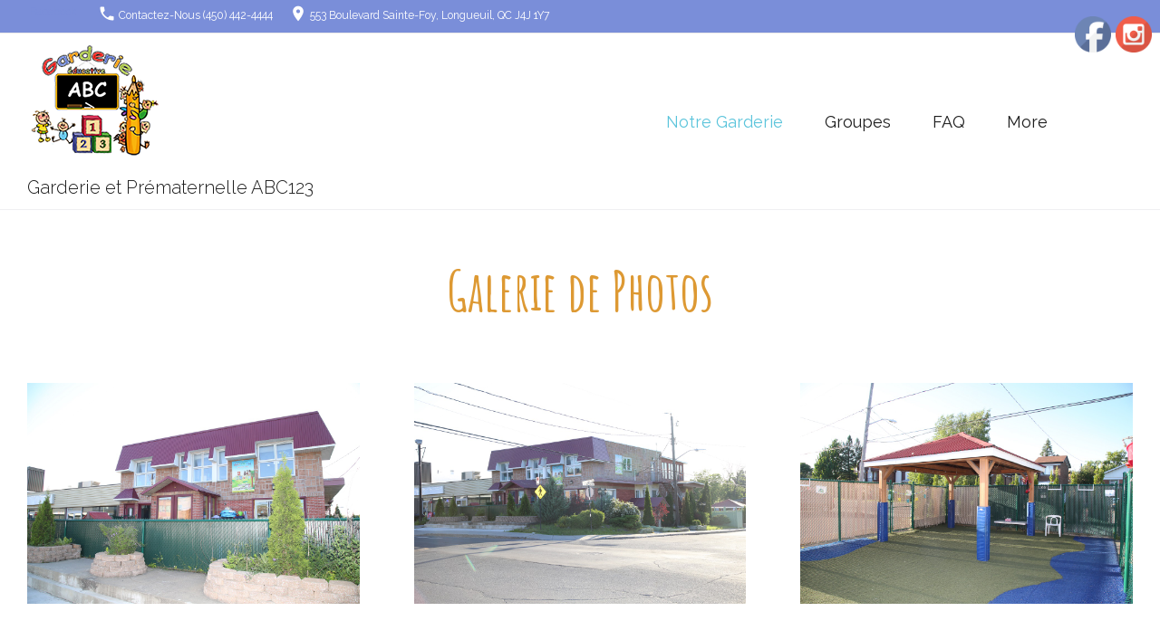

--- FILE ---
content_type: text/html; charset=UTF-8
request_url: http://www.garderieabc123.ca/gallerie-de-photos/
body_size: 16918
content:
<!DOCTYPE html>
<html lang="en-US">
<head>
<meta charset="UTF-8">
<link rel="profile" href="http://gmpg.org/xfn/11">
<link rel="pingback" href="http://www.garderieabc123.ca/xmlrpc.php">

<meta name="viewport" content="width=device-width, initial-scale=1" />
<title>Gallérie de Photos &#8211; Garderieabc123</title>
<style type="text/css">
/* Light Color */
body #booked-profile-page input[type=submit].button-primary:hover,
body table.booked-calendar input[type=submit].button-primary:hover,
body .booked-modal input[type=submit].button-primary:hover,
body table.booked-calendar thead,
body table.booked-calendar thead th,
body table.booked-calendar .booked-appt-list .timeslot .timeslot-people button:hover,
body #booked-profile-page .booked-profile-appt-list .appt-block .google-cal-button,
body #booked-profile-page .booked-profile-header
{ background:#c4f2d4 !important; }

body #booked-profile-page input[type=submit].button-primary:hover,
body table.booked-calendar input[type=submit].button-primary:hover,
body .booked-modal input[type=submit].button-primary:hover,
body table.booked-calendar th,
body table.booked-calendar .booked-appt-list .timeslot .timeslot-people button:hover,
body #booked-profile-page .booked-profile-appt-list .appt-block .google-cal-button,
body #booked-profile-page .booked-profile-header
{ border-color:#c4f2d4 !important; }


/* Dark Color */
body table.booked-calendar tr.days,
body table.booked-calendar tr.days th,
body .booked-calendarSwitcher,
body .booked-calendarSwitcher select
{ background:#039146 !important; }

body table.booked-calendar tr.days th
{ border-color:#039146 !important; }


/* Primary Button Color */
body #booked-profile-page input[type=submit].button-primary,
body table.booked-calendar input[type=submit].button-primary,
body .booked-modal input[type=submit].button-primary,
body table.booked-calendar .booked-appt-list .timeslot .timeslot-people button,
body #booked-profile-page .booked-profile-appt-list .appt-block.approved .status-block
{ background:#0bbe5f; }

body #booked-profile-page input[type=submit].button-primary,
body table.booked-calendar input[type=submit].button-primary,
body .booked-modal input[type=submit].button-primary,
body table.booked-calendar .booked-appt-list .timeslot .timeslot-people button
{ border-color:#0bbe5f; }</style><link rel='dns-prefetch' href='//maps.google.com' />
<link rel='dns-prefetch' href='//fonts.googleapis.com' />
<link rel='dns-prefetch' href='//s.w.org' />
<link rel="alternate" type="application/rss+xml" title="Garderieabc123 &raquo; Feed" href="http://www.garderieabc123.ca/feed/" />
<link rel="alternate" type="application/rss+xml" title="Garderieabc123 &raquo; Comments Feed" href="http://www.garderieabc123.ca/comments/feed/" />
		<script type="text/javascript">
			window._wpemojiSettings = {"baseUrl":"https:\/\/s.w.org\/images\/core\/emoji\/12.0.0-1\/72x72\/","ext":".png","svgUrl":"https:\/\/s.w.org\/images\/core\/emoji\/12.0.0-1\/svg\/","svgExt":".svg","source":{"concatemoji":"http:\/\/www.garderieabc123.ca\/wp-includes\/js\/wp-emoji-release.min.js?ver=5.3.19"}};
			!function(e,a,t){var n,r,o,i=a.createElement("canvas"),p=i.getContext&&i.getContext("2d");function s(e,t){var a=String.fromCharCode;p.clearRect(0,0,i.width,i.height),p.fillText(a.apply(this,e),0,0);e=i.toDataURL();return p.clearRect(0,0,i.width,i.height),p.fillText(a.apply(this,t),0,0),e===i.toDataURL()}function c(e){var t=a.createElement("script");t.src=e,t.defer=t.type="text/javascript",a.getElementsByTagName("head")[0].appendChild(t)}for(o=Array("flag","emoji"),t.supports={everything:!0,everythingExceptFlag:!0},r=0;r<o.length;r++)t.supports[o[r]]=function(e){if(!p||!p.fillText)return!1;switch(p.textBaseline="top",p.font="600 32px Arial",e){case"flag":return s([127987,65039,8205,9895,65039],[127987,65039,8203,9895,65039])?!1:!s([55356,56826,55356,56819],[55356,56826,8203,55356,56819])&&!s([55356,57332,56128,56423,56128,56418,56128,56421,56128,56430,56128,56423,56128,56447],[55356,57332,8203,56128,56423,8203,56128,56418,8203,56128,56421,8203,56128,56430,8203,56128,56423,8203,56128,56447]);case"emoji":return!s([55357,56424,55356,57342,8205,55358,56605,8205,55357,56424,55356,57340],[55357,56424,55356,57342,8203,55358,56605,8203,55357,56424,55356,57340])}return!1}(o[r]),t.supports.everything=t.supports.everything&&t.supports[o[r]],"flag"!==o[r]&&(t.supports.everythingExceptFlag=t.supports.everythingExceptFlag&&t.supports[o[r]]);t.supports.everythingExceptFlag=t.supports.everythingExceptFlag&&!t.supports.flag,t.DOMReady=!1,t.readyCallback=function(){t.DOMReady=!0},t.supports.everything||(n=function(){t.readyCallback()},a.addEventListener?(a.addEventListener("DOMContentLoaded",n,!1),e.addEventListener("load",n,!1)):(e.attachEvent("onload",n),a.attachEvent("onreadystatechange",function(){"complete"===a.readyState&&t.readyCallback()})),(n=t.source||{}).concatemoji?c(n.concatemoji):n.wpemoji&&n.twemoji&&(c(n.twemoji),c(n.wpemoji)))}(window,document,window._wpemojiSettings);
		</script>
		<style type="text/css">
img.wp-smiley,
img.emoji {
	display: inline !important;
	border: none !important;
	box-shadow: none !important;
	height: 1em !important;
	width: 1em !important;
	margin: 0 .07em !important;
	vertical-align: -0.1em !important;
	background: none !important;
	padding: 0 !important;
}
</style>
	<link rel='stylesheet' id='jquery-swiper-css'  href='http://www.garderieabc123.ca/wp-content/themes/highridge_center/assets/css/swiper.min.css?ver=3.3.0' type='text/css' media='all' />
<link rel='stylesheet' id='wp-block-library-css'  href='http://www.garderieabc123.ca/wp-includes/css/dist/block-library/style.min.css?ver=5.3.19' type='text/css' media='all' />
<link rel='stylesheet' id='booked-gf-css'  href='//fonts.googleapis.com/css?family=Open+Sans%3A600%2C400%7CMontserrat%3A700%2C400&#038;subset=cyrillic%2Ccyrillic-ext%2Clatin%2Cgreek-ext%2Cgreek%2Clatin-ext%2Cvietnamese&#038;ver=1.6.11' type='text/css' media='all' />
<link rel='stylesheet' id='booked-tooltipster-css'  href='http://www.garderieabc123.ca/wp-content/plugins/booked/js/tooltipster/css/tooltipster.css?ver=3.3.0' type='text/css' media='all' />
<link rel='stylesheet' id='booked-tooltipster-theme-css'  href='http://www.garderieabc123.ca/wp-content/plugins/booked/js/tooltipster/css/themes/tooltipster-light.css?ver=3.3.0' type='text/css' media='all' />
<link rel='stylesheet' id='booked-animations-css'  href='http://www.garderieabc123.ca/wp-content/plugins/booked/css/animations.css?ver=1.6.11' type='text/css' media='all' />
<link rel='stylesheet' id='booked-styles-css'  href='http://www.garderieabc123.ca/wp-content/plugins/booked/css/styles.css?ver=1.6.11' type='text/css' media='all' />
<link rel='stylesheet' id='booked-responsive-css'  href='http://www.garderieabc123.ca/wp-content/plugins/booked/css/responsive.css?ver=1.6.11' type='text/css' media='all' />
<link rel='stylesheet' id='contact-form-7-css'  href='http://www.garderieabc123.ca/wp-content/plugins/contact-form-7/includes/css/styles.css?ver=5.1.6' type='text/css' media='all' />
<link rel='stylesheet' id='mptt-style-css'  href='http://www.garderieabc123.ca/wp-content/plugins/mp-timetable/media/css/style.css?ver=2.3.4' type='text/css' media='all' />
<link rel='stylesheet' id='SFSImainCss-css'  href='http://www.garderieabc123.ca/wp-content/plugins/ultimate-social-media-icons/css/sfsi-style.css?ver=5.3.19' type='text/css' media='all' />
<link rel='stylesheet' id='cherry-google-fonts-highridge_center-css'  href='//fonts.googleapis.com/css?family=Raleway%3A300%2C500%2C800%2C400%2C700&#038;subset=latin&#038;ver=5.3.19' type='text/css' media='all' />
<link rel='stylesheet' id='fl-bigmug-line-css'  href='http://www.garderieabc123.ca/wp-content/themes/highridge_center/assets/css/fl-bigmug-line.css?ver=5.3.19' type='text/css' media='all' />
<link rel='stylesheet' id='fl-glypho-css'  href='http://www.garderieabc123.ca/wp-content/themes/highridge_center/assets/css/fl-glypho.css?ver=5.3.19' type='text/css' media='all' />
<link rel='stylesheet' id='tm-builder-swiper-css'  href='http://www.garderieabc123.ca/wp-content/plugins/tm-content-builder/framework/assets/css/swiper.min.css?ver=1.2.0' type='text/css' media='all' />
<link rel='stylesheet' id='tm-builder-modules-grid-css'  href='http://www.garderieabc123.ca/wp-content/plugins/tm-content-builder/framework/assets/css/grid.css?ver=1.2.0' type='text/css' media='all' />
<link rel='stylesheet' id='tm-builder-modules-style-css'  href='http://www.garderieabc123.ca/wp-content/plugins/tm-content-builder/framework/assets/css/style.css?ver=1.2.0' type='text/css' media='all' />
<link rel='stylesheet' id='magnific-popup-css'  href='http://www.garderieabc123.ca/wp-content/themes/highridge_center/assets/css/magnific-popup.min.css?ver=1.0.1' type='text/css' media='all' />
<link rel='stylesheet' id='font-awesome-css'  href='http://www.garderieabc123.ca/wp-content/themes/highridge_center/assets/css/font-awesome.min.css?ver=4.6.0' type='text/css' media='all' />
<link rel='stylesheet' id='material-icons-css'  href='http://www.garderieabc123.ca/wp-content/themes/highridge_center/assets/css/material-icons.min.css?ver=2.2.0' type='text/css' media='all' />
<link rel='stylesheet' id='highridge_center-theme-style-css'  href='http://www.garderieabc123.ca/wp-content/themes/highridge_center/style.css?ver=1.0.0' type='text/css' media='all' />
<script type='text/javascript' src='http://www.garderieabc123.ca/wp-includes/js/jquery/jquery.js?ver=1.12.4-wp'></script>
<script type='text/javascript' src='http://www.garderieabc123.ca/wp-includes/js/jquery/jquery-migrate.min.js?ver=1.4.1'></script>

			<script type="text/javascript">					var profilePage = 'http://www.garderieabc123.ca/gallerie-de-photos/';
					
				// Set some defaults
				var timeFormat = 'h:i A';
				var timeInterval = 60;

				var i18n_confirm_appt_delete 		= 'Are you sure you want to cancel this appointment?',
					i18n_please_wait 				= 'Please wait...',
					i18n_wrong_username_pass 		= 'Wrong username/password combination.',
					i18n_request_appointment		= 'Request Appointment',
					i18n_fill_out_required_fields 	= 'Please fill out all required fields.',
					i18n_appt_required_fields		= 'A first name and an email address are required fields.';

			</script>

		<link rel='https://api.w.org/' href='http://www.garderieabc123.ca/wp-json/' />
<link rel="EditURI" type="application/rsd+xml" title="RSD" href="http://www.garderieabc123.ca/xmlrpc.php?rsd" />
<link rel="wlwmanifest" type="application/wlwmanifest+xml" href="http://www.garderieabc123.ca/wp-includes/wlwmanifest.xml" /> 
<meta name="generator" content="WordPress 5.3.19" />
<link rel="canonical" href="http://www.garderieabc123.ca/gallerie-de-photos/" />
<link rel='shortlink' href='http://www.garderieabc123.ca/?p=2936' />
<link rel="alternate" type="application/json+oembed" href="http://www.garderieabc123.ca/wp-json/oembed/1.0/embed?url=http%3A%2F%2Fwww.garderieabc123.ca%2Fgallerie-de-photos%2F" />
<link rel="alternate" type="text/xml+oembed" href="http://www.garderieabc123.ca/wp-json/oembed/1.0/embed?url=http%3A%2F%2Fwww.garderieabc123.ca%2Fgallerie-de-photos%2F&#038;format=xml" />
<noscript><style type="text/css">.mptt-shortcode-wrapper .mptt-shortcode-table:first-of-type{display:table!important}.mptt-shortcode-wrapper .mptt-shortcode-table .mptt-event-container:hover{height:auto!important;min-height:100%!important}body.mprm_ie_browser .mptt-shortcode-wrapper .mptt-event-container{height:auto!important}@media (max-width:767px){.mptt-shortcode-wrapper .mptt-shortcode-table:first-of-type{display:none!important}}</style></noscript><meta name="[base64]" content="5HbSKBfRCzU5qEsVV7a3"/><meta name="viewport" content="width=device-width, initial-scale=1"><style type="text/css">.recentcomments a{display:inline !important;padding:0 !important;margin:0 !important;}</style><link rel="icon" href="http://www.garderieabc123.ca/wp-content/uploads/2017/11/cropped-logo_abc_123-32x32.png" sizes="32x32" />
<link rel="icon" href="http://www.garderieabc123.ca/wp-content/uploads/2017/11/cropped-logo_abc_123-192x192.png" sizes="192x192" />
<link rel="apple-touch-icon-precomposed" href="http://www.garderieabc123.ca/wp-content/uploads/2017/11/cropped-logo_abc_123-180x180.png" />
<meta name="msapplication-TileImage" content="http://www.garderieabc123.ca/wp-content/uploads/2017/11/cropped-logo_abc_123-270x270.png" />
<style type="text/css">/* #Typography */body {font-style: normal;font-weight: 300;font-size: 20px;line-height: 1.7;font-family: Raleway, sans-serif;letter-spacing: 0px;text-align: left;color: #1e1e1e;}@media (max-width: 992px) {body {font-size: 15px;}}@media (max-width: 1400px) {.sidebar-primary {font-size: 16px;}}@media (min-width: 992px) and (max-width: 1200px) {.sidebar-primary {font-size: 14px;}}h1 {font-style: normal;font-weight: 500;font-size: 26px;line-height: 1;font-family: Raleway, sans-serif;letter-spacing: 1px;text-align: inherit;color: #1e1e1e;}h2 {font-style: normal;font-weight: 800;font-size: 21px;line-height: 1.30;;font-family: Raleway, sans-serif;letter-spacing: 0px;text-align: inherit;color: #1e1e1e;}h2 em{font-style: normal;font-weight: 500;}h2 strong{font-style: normal;font-weight: 800;}h3 {font-style: normal;font-weight: 800;font-size: 15px;line-height: 1.2;font-family: Raleway, sans-serif;letter-spacing: 0px;text-align: inherit;color: #1e1e1e;}h4 {font-style: normal;font-weight: 800;font-size: 12px;line-height: 1.3;font-family: Raleway, sans-serif;letter-spacing: 1px;text-align: inherit;color: #1e1e1e;}h5 {font-style: normal;font-weight: 500;font-size: 12px;line-height: 1.7;font-family: Raleway, sans-serif;letter-spacing: 1px;text-align: inherit;color: #1e1e1e;}h6 {font-style: normal;font-weight: 400;font-size: 13px;line-height: 1.4;font-family: Raleway, sans-serif;letter-spacing: 0px;text-align: inherit;color: #fff;}@media (min-width: 992px) {h1 { font-size: 100px; }h2 { font-size: 36px; }h3 { font-size: 24px; }h4 { font-size: 20px; }h5 { font-size: 19px; }h6 { font-size: 14px; }}a,h1 a:hover,h2 a:hover,h3 a:hover,h4 a:hover,h5 a:hover,h6 a:hover,.not-found .page-title { color: #7a8ed9; }a:hover { color: #7a8ed9; }.main-title-descr h2:after{background-color: #7a8ed9;}.invert.main-title-descr h2:after{background-color: #ffffff;}/* #Invert Color Scheme */.invert { color: #ffffff; }.invert p{ color: #ffffff; }.invert h1 { color: #fff; }.invert h2 { color: #fff; }.invert h3 { color: #fff; }.invert h4 { color: #ffffff; }.invert h5 { color: #121212; }.invert h6 { color: #969696; }.invert a:hover { color: #ffffff; }.footer-area-wrap.invert a { color: #7a8ed9; }.footer-area-wrap.invert a:hover { color: #7a8ed9}.footer-area .widget ul li a {color: #1e1e1e;}/* #Layout */@media (min-width: 1200px) {.container, .isStuck #main-menu {max-width: 1788px;}}.breadcrumbs__item-link{color: #1e1e1e;}.breadcrumbs__item-target, .breadcrumbs__item-link:hover{color: #5bc4db;}.post-gallery__caption{color: #ffffff;background-color: #7a8ed9;}#tm_builder_outer_content .tm_pb_contact_form .tm-pb-contact-message, #tm_builder_outer_content .tm_pb_contact_form .tm-pb-contact-message ul {color: #5bc4db;}/* #Elements */blockquote {color: #1e1e1e;}blockquote:before, blockquote cite {color: #5bc4db;}blockquote a:hover {color: #7a8ed9;}kbd, tt, var {color: #1e1e1e;}code {font-style: normal;font-weight: 300;font-size: 20px;line-height: 1.7;font-family: Raleway, sans-serif;letter-spacing: 0px;background: #5bc4db;color: #ffffff;}select {background-color: #eaeaea;}/* #Header */.header-container {background-color: #ffffff;background-image: url();background-repeat: repeat;background-position: center top;background-attachment: scroll;}/* ##Logo */.site-logo {font-style: normal;font-weight: 800;font-size: 48px;font-family: Raleway, sans-serif;}.site-logo__link{letter-spacing: 5px;}.site-logo__link, .site-logo__link:hover {color: #1e1e1e;}/* ##Top Panel */.top-panel {background-color: #7a8ed9;}.top-panel__message{color: #ffffff;}.top-panel__message .fa,.top-panel__message .material-icons {color: #ffffff;}@media (max-width: 768px) {.top-panel__message + .top-panel__search:before {background-color: #ffffff;}}/* #Search Form */.search-form .search-form__submit:hover {color: #ffffff;background-color: #7a8ed9;}.top-panel .search-form__field {background-color: #7a8ed9;}.top-panel .search-form__submit {color: #ffffff;background-color: transparent;}.top-panel .search-form__submit:hover {color: #1e1e1e;background-color: transparent;}/* #Comment, Contact, Password Forms */.comment-form .submit,.wpcf7-submit,.post-password-form label + input {color: #7a8ed9;background-color: transparent;border-color: #7a8ed9;}.comment-form .submit:hover,.wpcf7-submit:hover,.post-password-form label + input:hover {color: #ffffff;background-color: #7a8ed9;border-color: #7a8ed9;}.comment-form label > span {color: #7a8ed9;}.comments-title {background-color: #f9fafc;}.comment-list .even > .comment-body {background-color: #f9fafc;}.comment-list .odd > .comment-body {background-color: rgb(244,245,247);}.comment .comment-metadata .fn {color: #7a8ed9;}/* #Comment respond */.comment-content{color: #1e1e1e;}.comment-respond {background-color: #f9fafc;}/* #Comment Reply Link */.comment-reply-link {color: #7a8ed9;}.comment-reply-link:hover {color: #7a8ed9;}#cancel-comment-reply-link {color: #7a8ed9;}#cancel-comment-reply-link:hover {color: #7a8ed9;}/* #Input Placeholders */::-webkit-input-placeholder { color: #1e1e1e; }::-moz-placeholder{ color: #1e1e1e; }:-moz-placeholder{ color: #1e1e1e; }:-ms-input-placeholder{ color: #1e1e1e; }.sidebar-primary .search-form__field[type='search'],.sidebar-secondary .search-form__field[type='search']{border-color: #eaeaea;}/* #Social */.social-list a,.social-list a:hover,.share-btns__link,.share-btns__link:hover {color: #7a8ed9;}.share-btns__link:hover {color: #7a8ed9;}.social-list--header a {color: #7a8ed9;background-color: transparent;border: 2px solid #7a8ed9;}.social-list--header a:hover {color: #ffffff;background-color: #7a8ed9;}.social-list--footer a {color: #ffffff;background-color: transparent;border: 2px solid #ffffff;}.social-list--footer a:hover {color: #1e1e1e;background-color: #ffc100;border: 2px solid #ffc100;}/* #Social (invert scheme) */.invert .social-list a {color: #ff2512;}.invert .social-list a:hover {color: #5bc4db;}/* #Main Menu */.main-navigation li a {font-style: normal;font-weight: 400;font-size: 18px;line-height: 1.4;font-family: Raleway, sans-serif;letter-spacing: 0px;color: #1e1e1e;text-transform: capitalize;}.main-navigation .sub-menu li.menu-item-has-children::after{color: #ffffff;}.main-navigation .sub-menu a .menu-item__desc{color: #ffffff;}.main-navigation .menu > li > a:hover,.main-navigation .menu > li.menu-hover > a,.main-navigation .menu > li.current_page_item > a,.main-navigation .menu > li.current_page_ancestor > a,.main-navigation .menu > li.current-menu-item > a,.main-navigation .menu > li.current-menu-ancestor > a {color: #5bc4db;}.main-navigation .menu .menu-item:first-child{border-color: #1e1e1e;}.main-navigation .sub-menu a {color: #ffffff;}.main-navigation .sub-menu li {border-color: rgb(255,255,255);background-color: rgb(53,53,53);-webkit-box-shadow: 0 0 5px 0 rgba(0,0,0,.05);box-shadow: 0 0 5px 0 rgba(0,0,0,.05);}.main-navigation .sub-menu > li > a:hover,.main-navigation .sub-menu > li.menu-hover > a,.main-navigation .sub-menu > li.current_page_item > a,.main-navigation .sub-menu > li.current_page_ancestor > a,.main-navigation .sub-menu > li.current-menu-item > a,.main-navigation .sub-menu > li.current-menu-ancestor > a {color: #ffc100;}.main-navigation .sub-menu > li > ul{color: #1e1e1e;}.menu-item__desc {font-style: normal;font-family: Raleway, sans-serif;color: #1e1e1e;}.menu-toggle {font-style: normal;font-weight: 400;font-family: Raleway, sans-serif;color: #1e1e1e;}.stuckMenu.isStuck {background-color: #ffffff;border-bottom: 1px solid #eaeaea;}@media screen and (max-width: 767px) {.main-navigation .menu .menu-item,.main-navigation .menu .menu-item .sub-menu {border-color: #1e1e1e;}.main-navigation .menu .menu-item .sub-menu .menu-item,.main-navigation .menu .menu-item .sub-menu .sub-menu {border-color: rgba(30,30,30,0.1);}.main-navigation .menu .menu-item.menu-item-has-children .sub-menu-toggle:before{color: #d3d3d3;}}/* #Footer Menu */.footer-menu ul li:first-child:before {background-color: #969696;}.footer-menu__items li {color: #ffffff;}.footer-menu__items li.current-menu-item a,.footer-menu__items li.current_page_item a,.footer-menu__items li a,.footer-menu__items li a {color: #ffffff;}.footer-menu__items li.current-menu-item a,.footer-menu__items li.current_page_item a {color: #7a8ed9;}.footer-menu__items li.current-menu-item a:hover,.footer-menu__items li.current_page_item a:hover,.footer-menu__items li a:hover,.footer-menu__items li a:hover {color: #7a8ed9;}.not-found h4{color: #7a8ed9;}.not-found .page-title{color: #7a8ed9;}/* #Posts List & Post single */.posts-list__item, .single-post article.post,.post_format-post-format-status,.post_format-post-format-status.posts-list__item.post-thumbnail--fullwidth {background-color: #f9fafc;border-color: #7a8ed9;}/* #Post thumbnail */.post-thumbnail--fullwidth.has-post-thumbnail .post-thumbnail, .post-thumbnail--fullwidth .post-featured-content, .single-post article.post.has-post-thumbnail .post-thumbnail,.post-thumbnail--fullwidth.no-thumb .post-featured-content {border-color: #ffc100;}/* #Entry Meta */.post__cats a,.sticky__label {border-color: #7a8ed9;color: #ffffff;background-color: #7a8ed9;}.post__cats a:hover {color: #ffffff;background-color: #5bc4db;}.entry-meta .material-icons,.post__tags .material-icons,.entry-meta .fa,.post__tags .fa {color: rgba(122,142,217,0.3);}.entry-meta > span:before {color: #7a8ed9;}.post__tags {color: #7a8ed9;}.post__tags-label {color: #7a8ed9;}.posted-by,.post-featured-content {color: #7a8ed9;}.invert .post__cats a:hover {color: #7a8ed9;background-color: #ffffff;}/* #Post navigation */.post-navigation .nav-previous a, .post-navigation .nav-next a {font-style: normal;font-weight: 400;font-size: 14px;font-family: Raleway, sans-serif;}@media (max-width: 1200px) {.post-navigation .nav-previous a, .post-navigation .nav-next a {font-size: 11px;}}.post-navigation a .meta-nav {color: #7a8ed9;}.post-navigation a .post-title {color: #7a8ed9;}.post-navigation a:before {color: #ffffff;background-color: #5bc4db;}.post-navigation a:hover:before {color: #ffffff;background-color: #7a8ed9;}#tm_builder_outer_content .tm_pb_button.tm_pb_ajax_more{color: #ffffff;}#tm_builder_outer_content .tm_pb_button.tm_pb_ajax_more:hover{color: #ffffff;background-color: #5bc4db;border-color: #5bc4db;}/* #Post Format */.format-quote .post-quote {color: #ffffff;background-color: #5bc4db;}.post-format-link,.post-format-link:hover {color: #ffffff;background-color: rgba(122,142,217,0.7);}.post_format-post-format-audio .post-format-audio {background-color: #7a8ed9;color: #ffffff;}.post-format-audio-caption{color: #ffffff;}/* #Author Bio */.post-author__holder {background-color: rgb(244,245,247);}.post-author__title {font-family: Raleway, sans-serif;}.post-author__title a {color: #7a8ed9;}.post-author__title a:hover {color: #7a8ed9;}/* taxonomy */#tm_builder_outer_content .tm_pb_taxonomy h6{font-style: normal;font-weight: 800;font-size: 24px;font-family: Raleway, sans-serif;color: #7a8ed9;}/* #Paginations */.page-numbers,.page-links a {font-family: Raleway, sans-serif;color: #7a8ed9;}a.page-numbers:hover,.page-numbers.current,.page-links a:hover,.page-links > .page-links__item {color: #7a8ed9;}.page-numbers.next,.page-numbers.prev {color: #ffffff;background: #7a8ed9;}.page-numbers.next:hover,.page-numbers.prev:hover {color: #ffffff;background: #5bc4db;}/* #Breadcrumbs */.breadcrumbs__title {border-color: #7a8ed9;}.breadcrumbs__title .page-title {color: #ffc100;}.breadcrumbs__item {font-style: normal;font-weight: 400;font-size: 16px;line-height: 1.5;font-family: Raleway, sans-serif;letter-spacing: 0px;}.breadcrumbs__item-sep {color: #bbbbbb;}/* #Footer */.site-footer {background-color: #2b2b2b;}.site-footer p{color: #1e1e1e;}.footer-area-wrap {background-color: #d8e36d;}.footer-area-wrap ul li a {color: #7a8ed9;}.footer-area-wrap ul li a:hover {color: #7a8ed9;}#footer-navigation ul li a, .footer-menu ul li:before {color: #ffffff;}#footer-navigation ul li a:hover {color: #ffc100;}.site-info a:hover {color: #1e1e1e;}.footer-full-width-area-wrap{background: #f9fafc;}.footer-copyright{color: #ffffff;}/* Main title subline */.main-title h1:after,.main-title h2:after,.main-title h3:after,.main-title h4:after,.main-title h5:after,.main-title h6:after,#tm_builder_outer_content .tm_pb_title_holder:before {background-color: #7a8ed9;}.invert .main-title h1:after,.invert .main-title h2:after,.invert .main-title h3:after,.invert .main-title h4:after,.invert .main-title h5:after,.invert .main-title h6:after,#tm_builder_outer_content .tm_pb_title_holder:before {background-color: #ffffff;}.invert_color .main-title h2:after,#tm_builder_outer_content .tm_pb_title_holder:before {background-color: #e9723a;}/* 404 *//* #ToTop button */#toTop {color: #5bc4db;border-color: #5bc4db;background: #ffffff;}#toTop:hover {color: #ffffff;border-color: #5bc4db;background: #5bc4db;}/* #Page Preloader */.page-preloader-cover {background-color: #ffffff;}.page-preloader div {background-color: #5bc4db;}/* #Facebook Preloader */.widget_fbw_id .loader {border-top: 1.1em solid rgba(122,142,217,0.2);border-right: 1.1em solid rgba(122,142,217,0.2);border-bottom: 1.1em solid rgba(122,142,217,0.2);border-left: 1.1em solid #7a8ed9;}/* #Button Appearance Styles (regular scheme) */.btn, .submit {font-family: Raleway, sans-serif;font-weight: 700;}.btn,.btn-default,.btn-primary,.btn-secondary,.btn-default:hover,.btn-primary:hover,.btn-secondary:hover {color: #7a8ed9;border-color: #7a8ed9;background: transparent;}.btn-default {background-color: #7a8ed9;border-color: #7a8ed9;}.btn-default:hover {background-color: #7a8ed9;border-color: #7a8ed9;}.btn-default:focus {box-shadow: 0 0 10px #7a8ed9;}.btn, .btn-primary {background-color: #7a8ed9;border-color: #7a8ed9;background: transparent;}.btn:hover, .btn-primary:hover {color: #ffffff;border-color: #7a8ed9;background-color: #7a8ed9;}.btn-secondary {background-color: #5bc4db;border-color: #5bc4db;}.btn-secondary:hover {background-color: rgb(66,171,194);border-color: rgb(66,171,194);}.btn-secondary:focus {box-shadow: 0 0 10px #5bc4db;}/* #Button Appearance Styles (invert scheme) */.invert .btn-default {color: #7a8ed9;background-color: #ff2512;border-color: #ff2512;}.invert .btn-default:hover {color: #7a8ed9;background-color: #ffffff;border-color: #ffffff;}.invert .btn-default:focus {box-shadow: 0 0 10px #ff2512;}.invert .btn-primary {color: #7a8ed9;background-color: #ffffff;border-color: #ffffff;}.invert .btn-primary:hover {color: #7a8ed9;background-color: rgb(230,230,230);border-color: rgb(230,230,230);}.invert .btn-primary:focus {box-shadow: 0 0 10px #ffffff;}.invert .btn-secondary {color: #7a8ed9;background-color: #f9fafc;border-color: #f9fafc;}.invert .btn-secondary:hover {color: #7a8ed9;background-color: rgb(224,225,227);border-color: rgb(224,225,227);}.invert .btn-secondary:focus {box-shadow: 0 0 10px #f9fafc;}/*--------------------------------------------------------------## Button--------------------------------------------------------------*/#tm_builder_outer_content .tm_pb_button_module_wrapper a.tm_pb_button.tm_pb_button_holder{color: #ffffff;background-color: #7a8ed9;border-color: #7a8ed9;}#tm_builder_outer_content .tm_pb_button_module_wrapper a.tm_pb_button.tm_pb_button_holder:hover{color: #7a8ed9;background-color: #ffffff;}#tm_builder_outer_content .tm_pb_button,#tm_builder_outer_content button.tm_pb_button,#tm_builder_outer_content .tm_pb_promo .tm_pb_promo_button.tm_pb_button,#tm_builder_outer_content .tm_pb_button_module_wrapper .tm_pb_button,#tm_builder_outer_content .tm_pb_button.tm_pb_more_button,#tm_builder_outer_content .tm_pb_blog .tm_pb_post .more-link,#tm_builder_outer_content .tm_pb_button {font-family: Raleway, sans-serif;font-weight: 700;color: #7a8ed9;border-color: #7a8ed9;background-color: transparent;}#tm_builder_outer_content .tm_pb_button#tm_builder_outer_content .tm_pb_button:hover,#tm_builder_outer_content button.tm_pb_button:hover,#tm_builder_outer_content .tm_pb_promo .tm_pb_promo_button.tm_pb_button:hover,#tm_builder_outer_content .tm_pb_button_module_wrapper .tm_pb_button:hover,#tm_builder_outer_content .tm_pb_button.tm_pb_more_button:hover,#tm_builder_outer_content .tm_pb_blog .tm_pb_post .more-link:hover,#tm_builder_outer_content .tm_pb_button:hover {color: #ffffff;border-color: #7a8ed9;background-color: #7a8ed9;}#tm_builder_outer_content .tm_pb_button.tm_pb_button_holder:after{color: #7a8ed9;}#tm_builder_outer_content .tm_pb_button.tm_pb_button_holder:hover:after{color: #ffffff;}#tm_builder_outer_content .tm_pb_promo.invert .tm_pb_promo_button.tm_pb_button{color: #ffffff;border-color: #ffffff;background-color: transparent;}#tm_builder_outer_content .tm_pb_promo.invert .tm_pb_promo_button.tm_pb_button:hover{color: #7a8ed9;border-color: #ffffff;background-color: #ffffff;}#tm_builder_outer_content .tm_pb_link_box .tm_pb_button, #tm_builder_outer_content .tm_pb_pricing_table_button.tm_pb_button {font-family: Raleway, sans-serif;font-weight: 700;color: #ffffff;border-color: #ffffff;background-color: transparent;}#tm_builder_outer_content .tm_pb_link_box .tm_pb_button:hover, #tm_builder_outer_content .tm_pb_pricing_table_button.tm_pb_button:hover {color: #ffffff;border-color: #7a8ed9;background-color: #7a8ed9;}#tm_builder_outer_content .tm_pb_pricing_table_button.tm_pb_button {color: #ffffff;border-color: #ffffff;}#tm_builder_outer_content .tm_pb_pricing_table_button.tm_pb_button:hover {color: #ffffff;border-color: #7a8ed9;background-color: #7a8ed9;}/*--------------------------------------------------------------## Slider--------------------------------------------------------------*/#tm_builder_outer_content .tm_pb_slider .tm_pb_slide_description h2:before{background-color: #ffffff;}.tm_pb_slider .tm-pb-controllers a{border-color: #ffffff;color: #ffffff;background-color: transparent;}#tm_builder_outer_content .tm-pb-controllers a.tm-pb-active-control{color: #ffffff;border-color: #ffffff;background-color: #ffffff;}#tm_builder_outer_content .tm_pb_slide_content {font-weight: 300;font-size: 20px;}@media (max-width: 992px) {#tm_builder_outer_content .tm_pb_slide_content {font-size: 15px;}}#tm_builder_outer_content .tm-pb-slider-arrows a {background-color: #ffffff;}#tm_builder_outer_content .tm-pb-slider-arrows a:before {color: #7a8ed9;}#tm_builder_outer_content .tm-pb-slider-arrows a:hover {background-color: #5bc4db;}#tm_builder_outer_content .tm-pb-slider-arrows a:hover:before {color: #ffffff;}#tm_builder_outer_content .tm_pb_slide_content ul {color: #7a8ed9;}/*--------------------------------------------------------------## Blog--------------------------------------------------------------*/#tm_builder_outer_content .tm_pb_blog_grid_wrapper .tm_pb_image_container a:before {background-color: #7a8ed9;}#tm_builder_outer_content .tm_pb_blog_grid_wrapper .tm_pb_post_meta .published{font-family: Raleway, sans-serif;font-weight: 800;font-size: 24px;text-transform: uppercase;}#tm_builder_outer_content .tm_pb_blog_grid_wrapper .tm_pb_post_meta .author.vcard,#tm_builder_outer_content .tm_pb_blog_grid_wrapper .tm_pb_post_meta .comments,#tm_builder_outer_content .tm_pb_blog_grid_wrapper .tm_pb_post_meta span{font-family: Raleway, sans-serif;color: #121212;}#tm_builder_outer_content .tm_pb_blog_grid_wrapper .tm_pb_post_meta .author.vcard a,#tm_builder_outer_content .tm_pb_blog_grid_wrapper .tm_pb_post_meta .comments{color: #ffc100;}#tm_builder_outer_content .tm_pb_blog_grid_wrapper .tm_pb_post_meta .author.vcard a:hover{color: #7a8ed9;}#tm_builder_outer_content .tm_pb_blog_grid_wrapper .tm_pb_post_meta .author.vcard:after{background-color: #969696;}#tm_builder_outer_content .tm_pb_blog_grid_wrapper .tm_pb_post__grid:before {background-color: #f9fafc;}#tm_builder_outer_content .tm_pb_blog .tm_pb_post .post-categories li a {color: #5bc4db;background-color: #7a8ed9;}#tm_builder_outer_content .tm_pb_blog .tm_pb_post .entry-title a {color:#1e1e1e;}#tm_builder_outer_content .tm_pb_blog .tm_pb_post .entry-title a:hover {color: #7a8ed9;}#tm_builder_outer_content .tm_pb_blog .tm_pb_post .post-categories li a:hover {color: #ffc100;background-color: #5bc4db;}#tm_builder_outer_content .tm_pb_blog .tm_pb_post .author a {color: #7a8ed9;}#tm_builder_outer_content .tm_pb_blog .tm_pb_post .author a:hover {color: #7a8ed9;}#tm_builder_outer_content .tm_pb_blog .tm_pb_post .more-link:hover{background-color: #7a8ed9;border-color: #7a8ed9;}/*--------------------------------------------------------------## Person--------------------------------------------------------------*/.tm_pb_builder #tm_builder_outer_content .tm_pb_custom_team_member.tm_pb_module:hover .tm_pb_team_member_wrap,.tm_pb_builder #tm_builder_outer_content .tm_pb_custom_team_member.tm_pb_module:hover .tm_pb_team_member_wrap h3,.tm_pb_builder #tm_builder_outer_content .tm_pb_custom_team_member.tm_pb_module:hover .tm_pb_team_member_wrap h6{color: #ffffff;}.tm_pb_builder #tm_builder_outer_content .tm_pb_custom_team_member.tm_pb_module:hover .tm_pb_team_member_wrap h3 a:hover{color: #7a8ed9;}.tm_pb_builder #tm_builder_outer_content .tm_pb_custom_team_member.tm_pb_module:hover .tm_pb_team_member_wrap{background-color: #ffc100;}#tm_builder_outer_content .tm_pb_custom_team_member.tm_pb_module.position_bottom .tm_pb_team_member_wrap:before{border-top-color: #f9fafc;}#tm_builder_outer_content .tm_pb_custom_team_member.invert_color1.tm_pb_module.position_top .tm_pb_team_member_wrap:before{border-bottom-color: #7a8ed9;}#tm_builder_outer_content .tm_pb_custom_team_member.invert_color2.tm_pb_module.position_bottom .tm_pb_team_member_wrap:before{border-top-color: #5bc4db;}#tm_builder_outer_content .tm_pb_custom_team_member.invert_color3.tm_pb_module.position_top .tm_pb_team_member_wrap:before{border-bottom-color:#a7c850;}#tm_builder_outer_content .tm_pb_custom_team_member.invert_color4.tm_pb_module.position_bottom .tm_pb_team_member_wrap:before{border-top-color:#ff7bac;}#tm_builder_outer_content .tm_pb_custom_team_member.tm_pb_module.position_bottom:hover .tm_pb_team_member_wrap:before{border-top-color: #ffc100;bottom: -15px;}#tm_builder_outer_content .tm_pb_custom_team_member.tm_pb_module.position_top:hover .tm_pb_team_member_wrap:before{border-bottom-color: #ffc100;top: -15px;}#tm_builder_outer_content .tm_pb_team_member_name a:hover{color: #7a8ed9;}#tm_builder_outer_content .tm_pb_custom_team_member.tm_pb_module:hover .tm_pb_team_member_wrap .tm_pb_member_social_links li a{color: #ffffff;border-color: #ffffff;}#tm_builder_outer_content .tm_pb_custom_team_member.tm_pb_module .tm_pb_team_member_wrap .tm_pb_member_social_links li a{color: #7a8ed9;background-color: transparent;border-color: #7a8ed9;}#tm_builder_outer_content .tm_pb_custom_team_member.tm_pb_module .tm_pb_team_member_wrap .tm_pb_member_social_links li a:hover{color: #ffc100;background-color: #ffffff;border-color: #ffffff;}#tm_builder_outer_content .invert .tm_pb_custom_team_member.tm_pb_module .tm_pb_team_member_wrap .tm_pb_member_social_links li a{color: #ffffff;background-color: transparent;border-color: #ffffff;}#tm_builder_outer_content .tm_pb_custom_team_member.tm_pb_module .tm_pb_team_member_wrap .tm_pb_member_social_links li a:hover{color: #ffc100;background-color: #ffffff;border-color: #ffffff;}/*--------------------------------------------------------------## testimonial--------------------------------------------------------------*/#tm_builder_outer_content .tm_pb_testimonial .tm_pb_testimonial_description .tm_pb_testimonial_quote_icon {color: #7a8ed9;}#tm_builder_outer_content .tm_pb_testimonial .tm_pb_testimonial_description .tm_pb_testimonial_author {font-family: Raleway, sans-serif;font-weight: 700;color: #7a8ed9;}/*--------------------------------------------------------------## Toggle--------------------------------------------------------------*/#tm_builder_outer_content .tm_pb_toggle .tm_pb_toggle_title, #tm_builder_outer_content .tm_pb_toggle .tm_pb_toggle_title:before {color: #ffffff;}#tm_builder_outer_content .tm_pb_toggle.tm_pb_toggle_close .tm_pb_toggle_title {background-color: #7a8ed9;}#tm_builder_outer_content .tm_pb_toggle.tm_pb_toggle_open .tm_pb_toggle_title {color: #7a8ed9;background-color: #eaeaea;}#tm_builder_outer_content .tm_pb_toggle.tm_pb_toggle_open .tm_pb_toggle_title:before{color: #7a8ed9;}#tm_builder_outer_content .tm_pb_toggle .tm_pb_toggle_content {background-color: #ffffff;}/*--------------------------------------------------------------## Tabs--------------------------------------------------------------*/#tm_builder_outer_content .tm_pb_tabs .tm_pb_tabs_controls a {color: #5bc4db;}@media (max-width: 768px) {#tm_builder_outer_content.tm_builder_outer_content .tm_pb_tabs.tm_pb_module .tm_pb_tabs_controls li.tm_pb_tab_active a {color: #7a8ed9 !important;}}/*--------------------------------------------------------------## Countdown timer--------------------------------------------------------------*/#tm_builder_outer_content .tm_pb_countdown_timer .tm_pb_countdown_timer_container .section .countdown-sep {color: #7a8ed9;}#tm_builder_outer_content .tm_pb_countdown_timer.invert .tm_pb_countdown_timer_container .section .countdown-sep {color: #ffffff;}/*--------------------------------------------------------------## Misc--------------------------------------------------------------*/#tm_builder_outer_content .hr-line-accent-elemet:after {background-color: #7a8ed9;}#tm_builder_outer_content .tm_pb_social_media_follow .tm_pb_social_icon a {color: #7a8ed9 !important;border-color: #7a8ed9;background-color: transparent !important;}#tm_builder_outer_content .tm_pb_social_media_follow .tm_pb_social_icon a:hover {color: #ffffff !important;border-color: #7a8ed9;background-color: #7a8ed9 !important;}/* #Booked */.widget_booked_calendar .booked-calendar-wrap .booked-calendar thead tr {background:#7a8ed9;}.widget_booked_calendar .booked-calendar-wrap .booked-calendar thead .backToMonth {color: rgba(91,196,219,0.5);}.widget_booked_calendar .booked-calendar-wrap .booked-calendar thead .backToMonth:hover {color: rgba(91,196,219,0.8);}.widget_booked_calendar .booked-calendar-wrap .booked-calendar thead tr.days th {color: #7a8ed9 !important;}.widget_booked_calendar .booked-calendar-wrap .booked-calendar tbody tr.week td .tooltipster {border-color: #eaeaea;background-color: #eaeaea;}.widget_booked_calendar .booked-calendar-wrap .booked-calendar tbody tr.week td:hover .tooltipster {color: #7a8ed9;border-color: #7a8ed9;}.widget_booked_calendar .booked-calendar tbody .number {color: #7a8ed9}.widget_booked_calendar .booked-calendar-wrap .booked-calendar tbody tr.week td.active {border-color: rgba(234,234,234,0.45);background-color: #eaeaea;}.widget_booked_calendar .booked-calendar-wrap .booked-calendar tbody tr.week td .number{color: #7a8ed9 !important;}.widget_booked_calendar .booked-calendar-wrap .booked-calendar tbody tr.week td .tooltipster .number{color: #7a8ed9 !important;}.widget_booked_calendar .booked-calendar-wrap .booked-calendar tbody tr.week td:hover .tooltipster .number{color: #7a8ed9 !important;}.widget_booked_calendar .booked-calendar-wrap .booked-calendar tbody tr.week td.active .number {color: #7a8ed9 !important;}.widget_booked_calendar .booked-calendar-wrap .booked-calendar tbody tr.entryBlock {background-color: #eaeaea;}.widget_booked_calendar .booked-calendar-wrap .booked-calendar tbody tr.entryBlock td {border-color: #eaeaea;}.mptt-shortcode-wrapper .mptt-shortcode-table thead tr.mptt-shortcode-row th {font-family: Raleway, sans-serif;font-weight: 700;}.single-mp-event .mptt-main-wrapper .mptt-content {background-color: #f9fafc;}.mptt-main-wrapper .event-title{font-style: normal;font-weight: 800;font-size: 29px;line-height: 1.30;;font-family: Raleway, sans-serif;letter-spacing: 0px;color: #1e1e1e;text-transform: uppercase;}.mptt-sidebar .mptt-widget p {color: #1e1e1e;}.mptt-container .widgettitle {font-style: normal;font-weight: 800;font-size: 16px;line-height: 1.3;font-family: Raleway, sans-serif;letter-spacing: 1px;color: #1e1e1e;}.mptt-container .widgettitle:before {background-color: #7a8ed9;}#content .upcoming-events-widget .mptt-widget.events-list .event {border-color: #7a8ed9;color: #1e1e1e;background-color: #f9fafc;}.mptt-widget.events-list .column-title:before, .mptt-widget.events-list .timeslot:before,.single .events-list .event:before {color: #7a8ed9;}.mptt-shortcode-wrapper table.mptt-shortcode-table tbody tr:nth-child(2n+1){background-color: #eaeaea;}.mptt-shortcode-wrapper .mptt-shortcode-list .mptt-column .mptt-events-list .mptt-list-event:before{display: none;}/* #Widgets */.widget-title:before {background-color: #7a8ed9;}.tm_pb_widget_area .widget-title:after {background-color: #7a8ed9;}/* #Widgets (defaults) */.widget li {color: #7a8ed9;}/* #Widget Calendar */.widget_calendar caption, .widget_calendar th, .widget_calendar tfoot td a {font-style: normal;font-weight: 400;}.widget_calendar caption {color: #ffffff;background-color: #7a8ed9;}.widget_calendar th {color: #7a8ed9;}.widget_calendar tbody td a {color: #7a8ed9;}.widget_calendar tbody td a:hover {color: #ffffff;border-color: #7a8ed9;background-color: #7a8ed9;}.widget_calendar tfoot td a {color: #7a8ed9;}.widget_calendar tfoot td a:hover {color: #7a8ed9;}/* #Widget Tag Cloud */.widget_tag_cloud a {color: #7a8ed9;}.widget_tag_cloud a:hover {color: #7a8ed9;}/* #Widget Recent Posts */.widget_recent_entries .post-date {color: #7a8ed9;}/* #Widget Recent Comments */.widget_recent_comments .recentcomments{color: #7a8ed9;font-style: normal;}.widget_recent_comments .comment-author-link {color: #7a8ed9;}/* #Widget Recent Posts && Comments */.widget_recent_entries a, .widget_recent_comments .recentcomments a {font-style: normal;font-weight: 400;font-size: 14px;line-height: 1.4;font-family: Raleway, sans-serif;letter-spacing: 0px;color: #1e1e1e;}.widget_recent_entries a:hover, .widget_recent_comments .recentcomments a:hover {color: #7a8ed9;}.widget-taxonomy-tiles__content::before{background-color: #7a8ed9;}.widget-taxonomy-tiles__inner:hover .widget-taxonomy-tiles__content::before {background-color: #5bc4db;}.widget-taxonomy-tiles__content a:hover {color: #7a8ed9;}.invert .widget-image-grid__content::before{background: #5bc4db;}.invert .widget-image-grid__title a:hover,.invert .widget-image-grid__link:hover {color: #7a8ed9;}/* #Carousel */.swiper-pagination-bullet {background-color: #7a8ed9;}.swiper-button-next,.swiper-button-prev {color: #ffffff;background-color: #5bc4db;}.swiper-button-next:not(.swiper-button-disabled):hover, .swiper-button-prev:not(.swiper-button-disabled):hover {color: #7a8ed9;background-color: #ffffff;}.smart-slider__instance .sp-arrow {color: #ff2512;background-color: #5bc4db;}.smart-slider__instance .sp-next-arrow:hover,.smart-slider__instance .sp-previous-arrow:hover {color: #ff2512;background-color: #7a8ed9;}.smart-slider__instance .sp-selected-thumbnail {border-color: #7a8ed9;}.smart-slider__instance .sp-image-container:after {background: rgba(91,196,219,0.5);}.instagram__cover {background-color: rgba(18,18,18,0.51);}.subscribe-block__submit {font-family: Raleway, sans-serif;font-weight: 700;color: #7a8ed9;border-color: #7a8ed9;background-color: transparent;}.footer-full-width-area.widget-area .subscribe-block__input[type='email']{border-bottom: 1px solid #7a8ed9;}.subscribe-block__submit {color: #ffffff;border-color: #7a8ed9;background-color: #7a8ed9;}.subscribe-block__submit:hover {color: #ffffff;border-color: #7a8ed9;background-color: #7a8ed9;}.subscribe-block .widget-title{font-size: 24px;font-weight: 800;}.follow-block .menu-item a {font-family: Raleway, sans-serif;font-weight: 700;color: #7a8ed9;border-color: #7a8ed9;background-color: transparent;}.follow-block .menu-item a:hover {color: #ffffff;border-color: #7a8ed9;background-color: #7a8ed9;}.follow-block .widget-title{font-size: 24px;font-weight: 800;}.sidebar-primary .subscribe-block__input[type='email'],.sidebar-secondary .subscribe-block__input[type='email']{border-bottom: 1px solid #7a8ed9;}.about-author_content {background-color: #eaeaea;}#tm_builder_outer_content .tm_pb_video_play:before{color: #7a8ed9;}#tm_builder_outer_content .tm_pb_button{border-color: #7a8ed9;background-color: #7a8ed9;color: #ffc100;}#tm_builder_outer_content .tm_pb_button:hover{color: #7a8ed9;}#tm_builder_outer_content .tm_pb_button:hover:after{color: #7a8ed9;}#tm_builder_outer_content .tm_pb_button:after{color: #ffc100;}.tm_pb_testimonial:before {color: #7a8ed9;}#tm_builder_outer_content .tm-pb-spinner-double-bounce .tm-pb-double-bounce1,#tm_builder_outer_content .tm-pb-spinner-double-bounce .tm-pb-double-bounce2 {background: #7a8ed9;}#tm_builder_outer_content .tm_pb_promo{color: #ffc100;}#tm_builder_outer_content .tm_pb_promo .tm_pb_promo_button{background-color: #ffc100;color: #7a8ed9;}#tm_builder_outer_content .tm_pb_promo .tm_pb_promo_button:after{color: #7a8ed9;}#tm_builder_outer_content .tm_pb_tabs_controls li.tm_pb_tab_active{border-bottom: 2px solid #7a8ed9;}#tm_builder_outer_content .tm_pb_countdown_timer_container{color: #ffc100;}#tm_builder_outer_content .tm_pb_audio_module {background-color: #7a8ed9;}#tm_builder_outer_content .tm_pb_pricing_heading {background-color: #5bc4db;}#tm_builder_outer_content .tm_pb_featured_table .tm_pb_pricing_heading {background-color: #7a8ed9;}#tm_builder_outer_content .tm_pb_pricing li:before {color: #7a8ed9;}#tm_builder_outer_content .tm_pb_pricing .tm_pb_dollar_sign {color: #7a8ed9;}</style></head>

<body class="page-template-default page page-id-2936 page-parent header-layout-boxed content-layout-boxed footer-layout-boxed blog-default position-fullwidth sidebar-1-4 tm_pb_builder">
<div class="page-preloader-cover">
			<div class="page-preloader">
				<div class="bounce1"></div>
				<div class="bounce2"></div>
				<div class="bounce3"></div>
			</div>
		</div><div id="page" class="site">
	<a class="skip-link screen-reader-text" href="#content">Skip to content</a>
	<header id="masthead" class="site-header minimal container" role="banner">
				
<div class="top-panel">
	<div class="top-panel__wrap container"><div class="top-panel__menu"><ul id="menu-social-menu" class="top-panel__menu-list inline-list"><li id="menu-item-3440" class="menu-item menu-item-type-custom menu-item-object-custom menu-item-3440"><a href="https://www.facebook.com/garderieabc123">Facebook</a></li>
</ul></div><div class="top-panel__message"><div class="info-block"><i class="material-icons">phone</i> Contactez-Nous (450) 442-4444 </div><div class="info-block"><i class="material-icons">place</i> 553 Boulevard Sainte-Foy, Longueuil, QC J4J 1Y7</div></div></div>
</div><!-- .top-panel -->		<div class="header-container">
			<div class="header-container_wrap container">
				
<div class="header-container__flex">
		<div class="site-branding">
		<div class="site-logo"><a class="site-logo__link" href="http://www.garderieabc123.ca/" rel="home"><img src="http://www.garderieabc123.ca/wp-content/uploads/2017/11/logo_abc_123_150x150.png" alt="Garderieabc123" class="site-link__img" srcset="http://www.garderieabc123.ca/wp-content/uploads/2017/11/logo_abc_123.png 2x" width="150" height="150"></a></div>		<div class="site-description">Garderie et Prématernelle ABC123</div>	</div>
		<nav id="site-navigation" class="main-navigation" role="navigation">
		<button class="menu-toggle" aria-controls="main-menu" aria-expanded="false">
			<i class="menu-toggle__icon fa fa-bars" aria-hidden="true"></i>
			Menu		</button>
		<ul id="main-menu" class="menu"><li id="menu-item-2907" class="menu-item menu-item-type-post_type menu-item-object-page menu-item-home current-menu-ancestor current-menu-parent current_page_parent current_page_ancestor menu-item-has-children menu-item-2907"><a href="http://www.garderieabc123.ca/">Notre Garderie</a>
<ul class="sub-menu">
	<li id="menu-item-3591" class="menu-item menu-item-type-post_type menu-item-object-page current-menu-item page_item page-item-2936 current_page_item menu-item-3591"><a href="http://www.garderieabc123.ca/gallerie-de-photos/" aria-current="page">&#8230; en Photos</a></li>
	<li id="menu-item-3592" class="menu-item menu-item-type-custom menu-item-object-custom menu-item-3592"><a href="https://www.youtube.com/watch?v=wK48-sNj3XY&#038;feature=youtu.be">&#8230; en Video</a></li>
</ul>
</li>
<li id="menu-item-10002" class="menu-item menu-item-type-post_type menu-item-object-page menu-item-has-children menu-item-10002"><a href="http://www.garderieabc123.ca/groupes/">Groupes</a>
<ul class="sub-menu">
	<li id="menu-item-2909" class="menu-item menu-item-type-post_type menu-item-object-page menu-item-2909"><a href="http://www.garderieabc123.ca/classes/infants/">Pouponnière</a></li>
	<li id="menu-item-2912" class="menu-item menu-item-type-post_type menu-item-object-page menu-item-2912"><a href="http://www.garderieabc123.ca/classes/18-mois/">18 mois</a></li>
	<li id="menu-item-2913" class="menu-item menu-item-type-post_type menu-item-object-page menu-item-2913"><a href="http://www.garderieabc123.ca/classes/2_3_ans/">2 à 3 ans</a></li>
	<li id="menu-item-2931" class="menu-item menu-item-type-post_type menu-item-object-page menu-item-2931"><a href="http://www.garderieabc123.ca/classes/3_4_ans/">3 à 4 ans</a></li>
	<li id="menu-item-2910" class="menu-item menu-item-type-post_type menu-item-object-page menu-item-2910"><a href="http://www.garderieabc123.ca/classes/prematernelle/">Prématernelle</a></li>
</ul>
</li>
<li id="menu-item-3232" class="menu-item menu-item-type-post_type menu-item-object-page menu-item-3232"><a href="http://www.garderieabc123.ca/faq/">FAQ</a></li>
<li id="menu-item-2958" class="menu-item menu-item-type-post_type menu-item-object-page menu-item-has-children menu-item-2958"><a href="http://www.garderieabc123.ca/le-programme-educatif/">Le Programme Éducatif</a>
<ul class="sub-menu">
	<li id="menu-item-3472" class="menu-item menu-item-type-post_type menu-item-object-page menu-item-3472"><a href="http://www.garderieabc123.ca/notre-pedagogie/">Notre pédagogie</a></li>
	<li id="menu-item-3471" class="menu-item menu-item-type-post_type menu-item-object-page menu-item-3471"><a href="http://www.garderieabc123.ca/partenariat-avec-les-parents/">Partenariat avec les parents</a></li>
	<li id="menu-item-3470" class="menu-item menu-item-type-post_type menu-item-object-page menu-item-3470"><a href="http://www.garderieabc123.ca/les-moyens/">Les moyens</a></li>
	<li id="menu-item-3469" class="menu-item menu-item-type-post_type menu-item-object-page menu-item-3469"><a href="http://www.garderieabc123.ca/lobservation/">L&#8217;observation</a></li>
	<li id="menu-item-3468" class="menu-item menu-item-type-post_type menu-item-object-page menu-item-3468"><a href="http://www.garderieabc123.ca/le-developpement-global-de-lenfant/">Le développement global de  l&#8217;enfant</a></li>
	<li id="menu-item-3467" class="menu-item menu-item-type-post_type menu-item-object-page menu-item-3467"><a href="http://www.garderieabc123.ca/nos-interventions/">Nos interventions</a></li>
	<li id="menu-item-3466" class="menu-item menu-item-type-post_type menu-item-object-page menu-item-3466"><a href="http://www.garderieabc123.ca/la-structuration-des-activites/">La structuration des activités</a></li>
</ul>
</li>
<li id="menu-item-2915" class="menu-item menu-item-type-custom menu-item-object-custom menu-item-has-children menu-item-2915"><a href="http://www.garderieabc123.ca/ateliers/">Ateliers</a>
<ul class="sub-menu">
	<li id="menu-item-2962" class="menu-item menu-item-type-post_type menu-item-object-page menu-item-2962"><a href="http://www.garderieabc123.ca/ateliers/activite-physique/">Activité Physique</a></li>
	<li id="menu-item-2961" class="menu-item menu-item-type-post_type menu-item-object-page menu-item-2961"><a href="http://www.garderieabc123.ca/ateliers/atelier-de-cuisine/">Atelier de Cuisine</a></li>
	<li id="menu-item-2960" class="menu-item menu-item-type-post_type menu-item-object-page menu-item-2960"><a href="http://www.garderieabc123.ca/ateliers/ateliers-de-stimulation-du-langage-et-de-motricite-fine/">Ateliers de stimulation du langage et de motricité fine</a></li>
	<li id="menu-item-2959" class="menu-item menu-item-type-post_type menu-item-object-page menu-item-2959"><a href="http://www.garderieabc123.ca/ateliers/eveil-a-la-lecture-et-a-lecriture/">Éveil à la lecture et a l’écriture</a></li>
</ul>
</li>
<li id="menu-item-3060" class="menu-item menu-item-type-post_type menu-item-object-page menu-item-3060"><a href="http://www.garderieabc123.ca/menu/">Menu</a></li>
<li id="menu-item-2963" class="menu-item menu-item-type-post_type menu-item-object-page current-menu-item page_item page-item-2936 current_page_item menu-item-has-children menu-item-2963"><a href="http://www.garderieabc123.ca/gallerie-de-photos/" aria-current="page">Notre garderie en images!</a>
<ul class="sub-menu">
	<li id="menu-item-2964" class="menu-item menu-item-type-post_type menu-item-object-page menu-item-2964"><a href="http://www.garderieabc123.ca/gallerie-de-photos/videos/">Vidéos</a></li>
</ul>
</li>
<li id="menu-item-2908" class="menu-item menu-item-type-post_type menu-item-object-page menu-item-2908"><a href="http://www.garderieabc123.ca/contacts/">Contactez-nous</a></li>
</ul>	</nav><!-- #site-navigation -->
	</div>
			</div>
		</div><!-- .header-container -->
	</header><!-- #masthead -->

	<div id="content" class="site-content container">

	
	
	<div class="site-content_wrap container">

		
		<div class="row">

			<div id="primary" class="col-xs-12 col-md-12">

				
				<main id="main" class="site-main" role="main">

					<article id="post-2936" class="post-2936 page type-page status-publish hentry no-thumb">

	
	<header class="entry-header">
		<h1 class="entry-title screen-reader-text">Gallérie de Photos</h1>	</header><!-- .entry-header -->

	<div class="entry-content">
		<div class="tm_builder_outer_content" id="tm_builder_outer_content">
				<div class="tm_builder_inner_content tm_pb_gutters3">
					<div class="tm_pb_section  tm_pb_section_0 tm_section_regular tm_section_transparent">
				
				
					
					<div class="container">
				<div class=" row tm_pb_row tm_pb_row_0">
					
					<div class="tm_pb_column tm_pb_column_4_4  tm_pb_column_0 col-xs-12 col-sm-12 col-md-12 col-lg-12 col-xl-12">
				
				<div class="tm_pb_text tm_pb_module tm_pb_bg_layout_light tm_pb_text_align_center  tm_pb_text_0">
				
<p>Galerie de Photos</p>

			</div> <!-- .tm_pb_text --><hr class="tm_pb_module tm_pb_space tm_pb_divider_0" />
			</div> <!-- .tm_pb_column -->
						
				</div> <!-- .tm_pb_row -->
			</div><div class="container">
				<div class=" row tm_pb_row tm_pb_row_1">
					
					<div class="tm_pb_column tm_pb_column_1_3  tm_pb_column_1 col-xs-12 col-sm-12 col-md-4 col-lg-4 col-xl-4">
				
				<div class="tm_pb_module tm-waypoint tm_pb_image tm_pb_animation_bottom tm_pb_image_0 tm_always_center_on_mobile">
				<a href="http://www.garderieabc123.ca/wp-content/uploads/2018/08/1G3A0197_s.jpg" class="tm_pb_lightbox_image" title=""><img src="http://www.garderieabc123.ca/wp-content/uploads/2018/08/1G3A0197_s.jpg" alt="" />
			</a>
			</div><hr class="tm_pb_module tm_pb_space tm_pb_divider_1" /><div class="tm_pb_module tm-waypoint tm_pb_image tm_pb_animation_bottom tm_pb_image_1 tm_always_center_on_mobile">
				<a href="http://www.garderieabc123.ca/wp-content/uploads/2018/08/1G3A0228_s.jpg" class="tm_pb_lightbox_image" title=""><img src="http://www.garderieabc123.ca/wp-content/uploads/2018/08/1G3A0228_s.jpg" alt="" />
			</a>
			</div><hr class="tm_pb_module tm_pb_space tm_pb_divider_2" /><div class="tm_pb_module tm-waypoint tm_pb_image tm_pb_animation_bottom tm_pb_image_2 tm_always_center_on_mobile">
				<a href="http://www.garderieabc123.ca/wp-content/uploads/2018/08/1G3A0237_s.jpg" class="tm_pb_lightbox_image" title=""><img src="http://www.garderieabc123.ca/wp-content/uploads/2018/08/1G3A0237_s.jpg" alt="" />
			</a>
			</div><hr class="tm_pb_module tm_pb_space tm_pb_divider_3" /><div class="tm_pb_module tm-waypoint tm_pb_image tm_pb_animation_bottom tm_pb_image_3 tm_always_center_on_mobile">
				<a href="http://www.garderieabc123.ca/wp-content/uploads/2018/08/1G3A0259_s.jpg" class="tm_pb_lightbox_image" title=""><img src="http://www.garderieabc123.ca/wp-content/uploads/2018/08/1G3A0259_s.jpg" alt="" />
			</a>
			</div><hr class="tm_pb_module tm_pb_space tm_pb_divider_4" /><div class="tm_pb_module tm-waypoint tm_pb_image tm_pb_animation_bottom tm_pb_image_4 tm_always_center_on_mobile">
				<a href="http://www.garderieabc123.ca/wp-content/uploads/2018/08/1G3A0269_s.jpg" class="tm_pb_lightbox_image" title=""><img src="http://www.garderieabc123.ca/wp-content/uploads/2018/08/1G3A0269_s.jpg" alt="" />
			</a>
			</div><hr class="tm_pb_module tm_pb_space tm_pb_divider_5" /><div class="tm_pb_module tm-waypoint tm_pb_image tm_pb_animation_bottom tm_pb_image_5 tm_always_center_on_mobile">
				<a href="http://www.garderieabc123.ca/wp-content/uploads/2018/08/1G3A0282_s.jpg" class="tm_pb_lightbox_image" title=""><img src="http://www.garderieabc123.ca/wp-content/uploads/2018/08/1G3A0282_s.jpg" alt="" />
			</a>
			</div><hr class="tm_pb_module tm_pb_space tm_pb_divider_6" /><div class="tm_pb_module tm-waypoint tm_pb_image tm_pb_animation_bottom tm_pb_image_6 tm_always_center_on_mobile">
				<a href="http://www.garderieabc123.ca/wp-content/uploads/2018/08/1G3A0291_s.jpg" class="tm_pb_lightbox_image" title=""><img src="http://www.garderieabc123.ca/wp-content/uploads/2018/08/1G3A0291_s.jpg" alt="" />
			</a>
			</div><hr class="tm_pb_module tm_pb_space tm_pb_divider_7" /><div class="tm_pb_module tm-waypoint tm_pb_image tm_pb_animation_left tm_pb_image_7 tm_always_center_on_mobile">
				<img src="http://www.garderieabc123.ca/wp-content/uploads/2018/08/1G3A0299_s.jpg" alt="" />
			
			</div><hr class="tm_pb_module tm_pb_space tm_pb_divider_8" /><div class="tm_pb_module tm-waypoint tm_pb_image tm_pb_animation_left tm_pb_image_8 tm_always_center_on_mobile">
				<img src="http://www.garderieabc123.ca/wp-content/uploads/2018/08/1G3A0301_s.jpg" alt="" />
			
			</div><hr class="tm_pb_module tm_pb_space tm_pb_divider_9" /><div class="tm_pb_module tm-waypoint tm_pb_image tm_pb_animation_left tm_pb_image_9 tm_always_center_on_mobile">
				<img src="http://www.garderieabc123.ca/wp-content/uploads/2018/08/1G3A0303_s.jpg" alt="" />
			
			</div><hr class="tm_pb_module tm_pb_space tm_pb_divider_10" /><div class="tm_pb_module tm-waypoint tm_pb_image tm_pb_animation_left tm_pb_image_10 tm_always_center_on_mobile">
				<img src="http://www.garderieabc123.ca/wp-content/uploads/2018/08/1G3A0304_s.jpg" alt="" />
			
			</div><hr class="tm_pb_module tm_pb_space tm_pb_divider_11" /><div class="tm_pb_module tm-waypoint tm_pb_image tm_pb_animation_left tm_pb_image_11 tm_always_center_on_mobile">
				<img src="http://www.garderieabc123.ca/wp-content/uploads/2018/08/1G3A0339_s.jpg" alt="" />
			
			</div>
			</div> <!-- .tm_pb_column --><div class="tm_pb_column tm_pb_column_1_3  tm_pb_column_2 col-xs-12 col-sm-12 col-md-4 col-lg-4 col-xl-4">
				
				<div class="tm_pb_module tm-waypoint tm_pb_image tm_pb_animation_bottom tm_pb_image_12 tm_always_center_on_mobile">
				<a href="http://www.garderieabc123.ca/wp-content/uploads/2018/08/1G3A0203_s.jpg" class="tm_pb_lightbox_image" title=""><img src="http://www.garderieabc123.ca/wp-content/uploads/2018/08/1G3A0203_s.jpg" alt="" />
			</a>
			</div><hr class="tm_pb_module tm_pb_space tm_pb_divider_12" /><div class="tm_pb_module tm-waypoint tm_pb_image tm_pb_animation_bottom tm_pb_image_13 tm_always_center_on_mobile">
				<a href="http://www.garderieabc123.ca/wp-content/uploads/2018/08/1G3A0229_s.jpg" class="tm_pb_lightbox_image" title=""><img src="http://www.garderieabc123.ca/wp-content/uploads/2018/08/1G3A0229_s.jpg" alt="" />
			</a>
			</div><hr class="tm_pb_module tm_pb_space tm_pb_divider_13" /><div class="tm_pb_module tm-waypoint tm_pb_image tm_pb_animation_bottom tm_pb_image_14 tm_always_center_on_mobile">
				<a href="http://www.garderieabc123.ca/wp-content/uploads/2018/08/1G3A0241_s.jpg" class="tm_pb_lightbox_image" title=""><img src="http://www.garderieabc123.ca/wp-content/uploads/2018/08/1G3A0241_s.jpg" alt="" />
			</a>
			</div><hr class="tm_pb_module tm_pb_space tm_pb_divider_14" /><div class="tm_pb_module tm-waypoint tm_pb_image tm_pb_animation_bottom tm_pb_image_15 tm_always_center_on_mobile">
				<a href="http://www.garderieabc123.ca/wp-content/uploads/2018/08/1G3A0261_s.jpg" class="tm_pb_lightbox_image" title=""><img src="http://www.garderieabc123.ca/wp-content/uploads/2018/08/1G3A0261_s.jpg" alt="" />
			</a>
			</div><hr class="tm_pb_module tm_pb_space tm_pb_divider_15" /><div class="tm_pb_module tm-waypoint tm_pb_image tm_pb_animation_bottom tm_pb_image_16 tm_always_center_on_mobile">
				<a href="http://www.garderieabc123.ca/wp-content/uploads/2018/08/1G3A0278_s.jpg" class="tm_pb_lightbox_image" title=""><img src="http://www.garderieabc123.ca/wp-content/uploads/2018/08/1G3A0278_s.jpg" alt="" />
			</a>
			</div><hr class="tm_pb_module tm_pb_space tm_pb_divider_16" /><div class="tm_pb_module tm-waypoint tm_pb_image tm_pb_animation_bottom tm_pb_image_17 tm_always_center_on_mobile">
				<a href="http://www.garderieabc123.ca/wp-content/uploads/2018/08/1G3A0285_s.jpg" class="tm_pb_lightbox_image" title=""><img src="http://www.garderieabc123.ca/wp-content/uploads/2018/08/1G3A0285_s.jpg" alt="" />
			</a>
			</div><hr class="tm_pb_module tm_pb_space tm_pb_divider_17" /><div class="tm_pb_module tm-waypoint tm_pb_image tm_pb_animation_bottom tm_pb_image_18 tm_always_center_on_mobile">
				<a href="http://www.garderieabc123.ca/wp-content/uploads/2018/08/1G3A0293_s.jpg" class="tm_pb_lightbox_image" title=""><img src="http://www.garderieabc123.ca/wp-content/uploads/2018/08/1G3A0293_s.jpg" alt="" />
			</a>
			</div><hr class="tm_pb_module tm_pb_space tm_pb_divider_18" /><div class="tm_pb_module tm-waypoint tm_pb_image tm_pb_animation_left tm_pb_image_19 tm_always_center_on_mobile">
				<img src="http://www.garderieabc123.ca/wp-content/uploads/2018/08/1G3A0305_s.jpg" alt="" />
			
			</div><hr class="tm_pb_module tm_pb_space tm_pb_divider_19" /><div class="tm_pb_module tm-waypoint tm_pb_image tm_pb_animation_left tm_pb_image_20 tm_always_center_on_mobile">
				<img src="http://www.garderieabc123.ca/wp-content/uploads/2018/08/1G3A0307_s.jpg" alt="" />
			
			</div><hr class="tm_pb_module tm_pb_space tm_pb_divider_20" /><div class="tm_pb_module tm-waypoint tm_pb_image tm_pb_animation_left tm_pb_image_21 tm_always_center_on_mobile">
				<img src="http://www.garderieabc123.ca/wp-content/uploads/2018/08/1G3A0308_s.jpg" alt="" />
			
			</div><hr class="tm_pb_module tm_pb_space tm_pb_divider_21" /><div class="tm_pb_module tm-waypoint tm_pb_image tm_pb_animation_left tm_pb_image_22 tm_always_center_on_mobile">
				<img src="http://www.garderieabc123.ca/wp-content/uploads/2018/08/1G3A0309_s.jpg" alt="" />
			
			</div><hr class="tm_pb_module tm_pb_space tm_pb_divider_22" /><div class="tm_pb_module tm-waypoint tm_pb_image tm_pb_animation_left tm_pb_image_23 tm_always_center_on_mobile">
				<img src="http://www.garderieabc123.ca/wp-content/uploads/2018/08/1G3A0351_s.jpg" alt="" />
			
			</div>
			</div> <!-- .tm_pb_column --><div class="tm_pb_column tm_pb_column_1_3  tm_pb_column_3 col-xs-12 col-sm-12 col-md-4 col-lg-4 col-xl-4">
				
				<div class="tm_pb_module tm-waypoint tm_pb_image tm_pb_animation_bottom tm_pb_image_24 tm_always_center_on_mobile">
				<a href="http://www.garderieabc123.ca/wp-content/uploads/2018/08/1G3A0216_S.jpg" class="tm_pb_lightbox_image" title=""><img src="http://www.garderieabc123.ca/wp-content/uploads/2018/08/1G3A0216_S.jpg" alt="" />
			</a>
			</div><hr class="tm_pb_module tm_pb_space tm_pb_divider_23" /><div class="tm_pb_module tm-waypoint tm_pb_image tm_pb_animation_bottom tm_pb_image_25 tm_always_center_on_mobile">
				<a href="http://www.garderieabc123.ca/wp-content/uploads/2018/08/1G3A0235_s.jpg" class="tm_pb_lightbox_image" title=""><img src="http://www.garderieabc123.ca/wp-content/uploads/2018/08/1G3A0235_s.jpg" alt="" />
			</a>
			</div><hr class="tm_pb_module tm_pb_space tm_pb_divider_24" /><div class="tm_pb_module tm-waypoint tm_pb_image tm_pb_animation_bottom tm_pb_image_26 tm_always_center_on_mobile">
				<a href="http://www.garderieabc123.ca/wp-content/uploads/2018/08/1G3A0256_s.jpg" class="tm_pb_lightbox_image" title=""><img src="http://www.garderieabc123.ca/wp-content/uploads/2018/08/1G3A0256_s.jpg" alt="" />
			</a>
			</div><hr class="tm_pb_module tm_pb_space tm_pb_divider_25" /><div class="tm_pb_module tm-waypoint tm_pb_image tm_pb_animation_bottom tm_pb_image_27 tm_always_center_on_mobile">
				<a href="http://www.garderieabc123.ca/wp-content/uploads/2018/08/1G3A0263_s.jpg" class="tm_pb_lightbox_image" title=""><img src="http://www.garderieabc123.ca/wp-content/uploads/2018/08/1G3A0263_s.jpg" alt="" />
			</a>
			</div><hr class="tm_pb_module tm_pb_space tm_pb_divider_26" /><div class="tm_pb_module tm-waypoint tm_pb_image tm_pb_animation_bottom tm_pb_image_28 tm_always_center_on_mobile">
				<a href="http://www.garderieabc123.ca/wp-content/uploads/2018/08/1G3A0281_s.jpg" class="tm_pb_lightbox_image" title=""><img src="http://www.garderieabc123.ca/wp-content/uploads/2018/08/1G3A0281_s.jpg" alt="" />
			</a>
			</div><hr class="tm_pb_module tm_pb_space tm_pb_divider_27" /><div class="tm_pb_module tm-waypoint tm_pb_image tm_pb_animation_bottom tm_pb_image_29 tm_always_center_on_mobile">
				<a href="http://www.garderieabc123.ca/wp-content/uploads/2018/08/1G3A0287_s.jpg" class="tm_pb_lightbox_image" title=""><img src="http://www.garderieabc123.ca/wp-content/uploads/2018/08/1G3A0287_s.jpg" alt="" />
			</a>
			</div><hr class="tm_pb_module tm_pb_space tm_pb_divider_28" /><div class="tm_pb_module tm-waypoint tm_pb_image tm_pb_animation_bottom tm_pb_image_30 tm_always_center_on_mobile">
				<a href="http://www.garderieabc123.ca/wp-content/uploads/2018/08/1G3A0298_s.jpg" class="tm_pb_lightbox_image" title=""><img src="http://www.garderieabc123.ca/wp-content/uploads/2018/08/1G3A0298_s.jpg" alt="" />
			</a>
			</div><hr class="tm_pb_module tm_pb_space tm_pb_divider_29" /><div class="tm_pb_module tm-waypoint tm_pb_image tm_pb_animation_left tm_pb_image_31 tm_always_center_on_mobile">
				<img src="http://www.garderieabc123.ca/wp-content/uploads/2018/08/1G3A0310_s.jpg" alt="" />
			
			</div><hr class="tm_pb_module tm_pb_space tm_pb_divider_30" /><div class="tm_pb_module tm-waypoint tm_pb_image tm_pb_animation_left tm_pb_image_32 tm_always_center_on_mobile">
				<img src="http://www.garderieabc123.ca/wp-content/uploads/2018/08/1G3A0317_s.jpg" alt="" />
			
			</div><hr class="tm_pb_module tm_pb_space tm_pb_divider_31" /><div class="tm_pb_module tm-waypoint tm_pb_image tm_pb_animation_left tm_pb_image_33 tm_always_center_on_mobile">
				<img src="http://www.garderieabc123.ca/wp-content/uploads/2018/08/1G3A0319_s.jpg" alt="" />
			
			</div><hr class="tm_pb_module tm_pb_space tm_pb_divider_32" /><div class="tm_pb_module tm-waypoint tm_pb_image tm_pb_animation_left tm_pb_image_34 tm_always_center_on_mobile">
				<img src="http://www.garderieabc123.ca/wp-content/uploads/2018/08/1G3A0338_s.jpg" alt="" />
			
			</div><hr class="tm_pb_module tm_pb_space tm_pb_divider_33" /><div class="tm_pb_module tm-waypoint tm_pb_image tm_pb_animation_left tm_pb_image_35 tm_always_center_on_mobile">
				<img src="http://www.garderieabc123.ca/wp-content/uploads/2018/08/1G3A0352_s.jpg" alt="" />
			
			</div>
			</div> <!-- .tm_pb_column -->
						
				</div> <!-- .tm_pb_row -->
			</div>
				
			</div> <!-- .tm_pb_section -->

				</div>
			</div>			</div><!-- .entry-content -->

	<footer class="entry-footer">
			</footer><!-- .entry-footer -->

</article><!-- #post-## -->
				</main><!-- #main -->

				
			</div><!-- #primary -->

			
			
		</div><!-- .row -->

		
	</div><!-- .container -->

	

	</div><!-- #content -->

	<footer id="colophon" class="site-footer centered container" role="contentinfo">
		
<div class="footer-full-width-area-wrap">
	<div class="container">
			</div>
</div>

<div class="footer-area-wrap">
	<div class="container">
			</div>
</div>

<div class="footer-container">
	<div class="site-info container">
		<div class="site-info__mid-box">
			<div class="footer-copyright">© 2026 Garderie Éducative ABC 123</div>				<nav id="footer-navigation" class="footer-menu" role="navigation">
	<ul id="footer-menu-items" class="footer-menu__items"><li class="menu-item menu-item-type-post_type menu-item-object-page menu-item-home current-menu-ancestor current-menu-parent current_page_parent current_page_ancestor menu-item-has-children menu-item-2907"><a href="http://www.garderieabc123.ca/">Notre Garderie</a></li>
<li class="menu-item menu-item-type-post_type menu-item-object-page menu-item-has-children menu-item-10002"><a href="http://www.garderieabc123.ca/groupes/">Groupes</a></li>
<li class="menu-item menu-item-type-post_type menu-item-object-page menu-item-3232"><a href="http://www.garderieabc123.ca/faq/">FAQ</a></li>
<li class="menu-item menu-item-type-post_type menu-item-object-page menu-item-has-children menu-item-2958"><a href="http://www.garderieabc123.ca/le-programme-educatif/">Le Programme Éducatif</a></li>
<li class="menu-item menu-item-type-custom menu-item-object-custom menu-item-has-children menu-item-2915"><a href="http://www.garderieabc123.ca/ateliers/">Ateliers</a></li>
<li class="menu-item menu-item-type-post_type menu-item-object-page menu-item-3060"><a href="http://www.garderieabc123.ca/menu/">Menu</a></li>
<li class="menu-item menu-item-type-post_type menu-item-object-page current-menu-item page_item page-item-2936 current_page_item menu-item-has-children menu-item-2963"><a href="http://www.garderieabc123.ca/gallerie-de-photos/" aria-current="page">Notre garderie en images!</a></li>
<li class="menu-item menu-item-type-post_type menu-item-object-page menu-item-2908"><a href="http://www.garderieabc123.ca/contacts/">Contactez-nous</a></li>
</ul>	</nav><!-- #footer-navigation -->
						</div>
	</div><!-- .site-info -->
</div><!-- .container -->
	</footer><!-- #colophon -->
</div><!-- #page -->

<script type='text/javascript' data-cfasync='false'>window.purechatApi = { l: [], t: [], on: function () { this.l.push(arguments); } }; (function () { var done = false; var script = document.createElement('script'); script.async = true; script.type = 'text/javascript'; script.src = 'https://app.purechat.com/VisitorWidget/WidgetScript'; document.getElementsByTagName('HEAD').item(0).appendChild(script); script.onreadystatechange = script.onload = function (e) { if (!done && (!this.readyState || this.readyState == 'loaded' || this.readyState == 'complete')) { var w = new PCWidget({c: '8e116597-63b4-4a06-ad06-1d2d2d69a38c', f: true }); done = true; } }; })();</script>			<!--facebook like and share js -->
			<div id="fb-root"></div>
			<script>
				(function(d, s, id) {
					var js, fjs = d.getElementsByTagName(s)[0];
					if (d.getElementById(id)) return;
					js = d.createElement(s);
					js.id = id;
					js.src = "//connect.facebook.net/en_US/sdk.js#xfbml=1&version=v2.5";
					fjs.parentNode.insertBefore(js, fjs);
				}(document, 'script', 'facebook-jssdk'));
			</script>
		<div class="sfsiplus_footerLnk" style="margin: 0 auto;z-index:1000; text-align: center;">Social media & sharing icons  powered by <a href="https://www.ultimatelysocial.com/?utm_source=usmplus_settings_page&utm_campaign=credit_link_to_homepage&utm_medium=banner" target="new">UltimatelySocial </a></div><script>
window.addEventListener('sfsi_functions_loaded', function() {
    if (typeof sfsi_responsive_toggle == 'function') {
        sfsi_responsive_toggle(0);
        // console.log('sfsi_responsive_toggle');

    }
})
</script>
<style type="text/css">#sfsi_floater { margin-top:0px;margin-right:0px; }</style><div class="norm_row sfsi_wDiv" id="sfsi_floater"  style="z-index: 9999;width:225px;text-align:right;position:absolute;position:absolute;right:10px;top:2%"><div style='width:40px; height:40px;margin-left:5px;margin-bottom:5px; ' class='sfsi_wicons shuffeldiv ' ><div class='inerCnt'><a class=' sficn' data-effect='' target='_blank'  href='https://www.facebook.com/garderieabc123/' id='sfsiid_facebook' style='opacity:1'  ><img data-pin-nopin='true' alt='Facebook' title='Facebook' src='http://www.garderieabc123.ca/wp-content/plugins/ultimate-social-media-icons/images/icons_theme/default/default_facebook.png' width='40' height='40' style='' class='sfcm sfsi_wicon ' data-effect=''   /></a></div></div><div style='width:40px; height:40px;margin-left:5px;margin-bottom:5px; ' class='sfsi_wicons shuffeldiv ' ><div class='inerCnt'><a class=' sficn' data-effect='' target='_blank'  href='https://www.instagram.com/garderieeducativeabc123/' id='sfsiid_instagram' style='opacity:1'  ><img data-pin-nopin='true' alt='' title='' src='http://www.garderieabc123.ca/wp-content/plugins/ultimate-social-media-icons/images/icons_theme/default/default_instagram.png' width='40' height='40' style='' class='sfcm sfsi_wicon ' data-effect=''   /></a></div></div></div ><input type='hidden' id='sfsi_floater_sec' value='top-right' /></div><script>window.addEventListener("sfsi_functions_loaded", function() 
	{
		if (typeof sfsi_widget_set == "function") {
			sfsi_widget_set();
		}
	}); window.addEventListener('sfsi_functions_loaded',function(){sfsi_float_widget('10')});</script>
    <script>
        window.addEventListener('sfsi_functions_loaded', function() {
            if (typeof sfsi_plugin_version == 'function') {
                sfsi_plugin_version(2.46);
            }
        });

        function sfsi_processfurther(ref) {

            var feed_id = '[base64]';
            var feedtype = 8;

            var email = jQuery(ref).find('input[name="data[Widget][email]"]').val();

            var filter = /^([a-zA-Z0-9_\.\-])+\@(([a-zA-Z0-9\-])+\.)+([a-zA-Z0-9]{2,4})+$/;

            if ((email != "Enter your email") && (filter.test(email))) {
                if (feed_id != "") {

                    if (feedtype == "8") {

                        var url = "https://www.specificfeeds.com/widgets/subscribeWidget/" + feed_id + "/" + feedtype;

                        window.open('', "popupwindow", "scrollbars=yes,width=1080,height=760");

                        ref.action = url;

                        ref.target = "popupwindow";

                        return true;

                    } else {

                        return false

                    }
                }
            } else {

                alert("Please enter email address");

                jQuery(ref).find('input[name="data[Widget][email]"]').focus();

                return false;

            }

        }
    </script>

    <style type="text/css" aria-selected="true">
        .sfsi_subscribe_Popinner {

            width: 100% !important;

            height: auto !important;

            border: 1px solid #b5b5b5 !important;

            padding: 18px 0px !important;

            background-color: #ffffff !important;

        }

        .sfsi_subscribe_Popinner form {

            margin: 0 20px !important;

        }

        .sfsi_subscribe_Popinner h5 {

            font-family: Helvetica,Arial,sans-serif !important;

            font-weight: bold !important;

            color: #000000 !important;

            font-size: 16px !important;

            text-align: center !important;

            margin: 0 0 10px !important;

            padding: 0 !important;

        }

        .sfsi_subscription_form_field {

            margin: 5px 0 !important;

            width: 100% !important;

            display: inline-flex;

            display: -webkit-inline-flex;

        }

        .sfsi_subscription_form_field input {

            width: 100% !important;

            padding: 10px 0px !important;

        }

        .sfsi_subscribe_Popinner input[type=email] {

            font-family: Helvetica,Arial,sans-serif !important;

            font-style: normal !important;

            color:  !important;

            font-size: 14px !important;

            text-align: center !important;

        }

        .sfsi_subscribe_Popinner input[type=email]::-webkit-input-placeholder {

            font-family: Helvetica,Arial,sans-serif !important;

            font-style: normal !important;

            color:  !important;

            font-size: 14px !important;

            text-align: center !important;

        }

        .sfsi_subscribe_Popinner input[type=email]:-moz-placeholder {
            /* Firefox 18- */

            font-family: Helvetica,Arial,sans-serif !important;

            font-style: normal !important;

            color:  !important;

            font-size: 14px !important;

            text-align: center !important;

        }

        .sfsi_subscribe_Popinner input[type=email]::-moz-placeholder {
            /* Firefox 19+ */

            font-family: Helvetica,Arial,sans-serif !important;

            font-style: normal !important;

            color:  !important;

            font-size: 14px !important;

            text-align: center !important;

        }

        .sfsi_subscribe_Popinner input[type=email]:-ms-input-placeholder {

            font-family: Helvetica,Arial,sans-serif !important;

            font-style: normal !important;

            color:  !important;

            font-size: 14px !important;

            text-align: center !important;

        }

        .sfsi_subscribe_Popinner input[type=submit] {

            font-family: Helvetica,Arial,sans-serif !important;

            font-weight: bold !important;

            color: #000000 !important;

            font-size: 16px !important;

            text-align: center !important;

            background-color: #dedede !important;

        }

                .sfsi_shortcode_container {
            float: left;
        }

        .sfsi_shortcode_container .norm_row .sfsi_wDiv {
            position: relative !important;
        }

        .sfsi_shortcode_container .sfsi_holders {
            display: none;
        }

            </style>

<style type="text/css" id="tm-builder-advanced-style">
				
.tm_pb_builder #tm_builder_outer_content .tm_pb_text_0 { font-family: 'Amatic SC', Helvetica, Arial, Lucida, sans-serif; font-weight: bold;font-size: 60px; color: #dd9933 !important; }
.tm_pb_builder #tm_builder_outer_content .tm_pb_divider_21:before { border-top-width: 23px; }
.tm_pb_builder #tm_builder_outer_content .tm_pb_divider_24:before { border-top-width: 23px; }
.tm_pb_builder #tm_builder_outer_content .tm_pb_divider_24 { height: 23px; }
.tm_pb_builder #tm_builder_outer_content .tm_pb_image_25 { text-align: center; }
.tm_pb_builder #tm_builder_outer_content .tm_pb_divider_23:before { border-top-width: 23px; }
.tm_pb_builder #tm_builder_outer_content .tm_pb_divider_23 { height: 23px; }
.tm_pb_builder #tm_builder_outer_content .tm_pb_image_24 { text-align: center; }
.tm_pb_builder #tm_builder_outer_content .tm_pb_image_23 { margin-left: 0; }
.tm_pb_builder #tm_builder_outer_content .tm_pb_divider_22:before { border-top-width: 23px; }
.tm_pb_builder #tm_builder_outer_content .tm_pb_divider_22 { height: 23px; }
.tm_pb_builder #tm_builder_outer_content .tm_pb_image_22 { margin-left: 0; }
.tm_pb_builder #tm_builder_outer_content .tm_pb_divider_21 { height: 23px; }
.tm_pb_builder #tm_builder_outer_content .tm_pb_divider_25 { height: 23px; }
.tm_pb_builder #tm_builder_outer_content .tm_pb_image_21 { margin-left: 0; }
.tm_pb_builder #tm_builder_outer_content .tm_pb_divider_20:before { border-top-width: 23px; }
.tm_pb_builder #tm_builder_outer_content .tm_pb_divider_20 { height: 23px; }
.tm_pb_builder #tm_builder_outer_content .tm_pb_image_20 { margin-left: 0; }
.tm_pb_builder #tm_builder_outer_content .tm_pb_divider_19:before { border-top-width: 23px; }
.tm_pb_builder #tm_builder_outer_content .tm_pb_divider_19 { height: 23px; }
.tm_pb_builder #tm_builder_outer_content .tm_pb_image_19 { margin-left: 0; }
.tm_pb_builder #tm_builder_outer_content .tm_pb_divider_18:before { border-top-width: 23px; }
.tm_pb_builder #tm_builder_outer_content .tm_pb_divider_18 { height: 23px; }
.tm_pb_builder #tm_builder_outer_content .tm_pb_image_18 { text-align: center; }
.tm_pb_builder #tm_builder_outer_content .tm_pb_image_26 { text-align: center; }
.tm_pb_builder #tm_builder_outer_content .tm_pb_divider_25:before { border-top-width: 23px; }
.tm_pb_builder #tm_builder_outer_content .tm_pb_divider_17 { height: 23px; }
.tm_pb_builder #tm_builder_outer_content .tm_pb_divider_30 { height: 23px; }
.tm_pb_builder #tm_builder_outer_content .tm_pb_divider_33:before { border-top-width: 23px; }
.tm_pb_builder #tm_builder_outer_content .tm_pb_divider_33 { height: 23px; }
.tm_pb_builder #tm_builder_outer_content .tm_pb_image_34 { margin-left: 0; }
.tm_pb_builder #tm_builder_outer_content .tm_pb_divider_32:before { border-top-width: 23px; }
.tm_pb_builder #tm_builder_outer_content .tm_pb_divider_32 { height: 23px; }
.tm_pb_builder #tm_builder_outer_content .tm_pb_image_33 { margin-left: 0; }
.tm_pb_builder #tm_builder_outer_content .tm_pb_divider_31:before { border-top-width: 23px; }
.tm_pb_builder #tm_builder_outer_content .tm_pb_divider_31 { height: 23px; }
.tm_pb_builder #tm_builder_outer_content .tm_pb_image_32 { margin-left: 0; }
.tm_pb_builder #tm_builder_outer_content .tm_pb_divider_30:before { border-top-width: 23px; }
.tm_pb_builder #tm_builder_outer_content .tm_pb_image_31 { margin-left: 0; }
.tm_pb_builder #tm_builder_outer_content .tm_pb_image_27 { text-align: center; }
.tm_pb_builder #tm_builder_outer_content .tm_pb_divider_29:before { border-top-width: 23px; }
.tm_pb_builder #tm_builder_outer_content .tm_pb_divider_29 { height: 23px; }
.tm_pb_builder #tm_builder_outer_content .tm_pb_image_30 { text-align: center; }
.tm_pb_builder #tm_builder_outer_content .tm_pb_divider_28:before { border-top-width: 23px; }
.tm_pb_builder #tm_builder_outer_content .tm_pb_divider_28 { height: 23px; }
.tm_pb_builder #tm_builder_outer_content .tm_pb_image_29 { text-align: center; }
.tm_pb_builder #tm_builder_outer_content .tm_pb_divider_27:before { border-top-width: 23px; }
.tm_pb_builder #tm_builder_outer_content .tm_pb_divider_27 { height: 23px; }
.tm_pb_builder #tm_builder_outer_content .tm_pb_image_28 { text-align: center; }
.tm_pb_builder #tm_builder_outer_content .tm_pb_divider_26:before { border-top-width: 23px; }
.tm_pb_builder #tm_builder_outer_content .tm_pb_divider_26 { height: 23px; }
.tm_pb_builder #tm_builder_outer_content .tm_pb_divider_17:before { border-top-width: 23px; }
.tm_pb_builder #tm_builder_outer_content .tm_pb_image_17 { text-align: center; }
.tm_pb_builder #tm_builder_outer_content .tm_pb_divider_0 { height: 23px; }
.tm_pb_builder #tm_builder_outer_content .tm_pb_divider_4 { height: 23px; }
.tm_pb_builder #tm_builder_outer_content .tm_pb_divider_7:before { border-top-width: 23px; }
.tm_pb_builder #tm_builder_outer_content .tm_pb_divider_7 { height: 23px; }
.tm_pb_builder #tm_builder_outer_content .tm_pb_image_6 { text-align: center; }
.tm_pb_builder #tm_builder_outer_content .tm_pb_divider_6:before { border-top-width: 23px; }
.tm_pb_builder #tm_builder_outer_content .tm_pb_divider_6 { height: 23px; }
.tm_pb_builder #tm_builder_outer_content .tm_pb_image_5 { text-align: center; }
.tm_pb_builder #tm_builder_outer_content .tm_pb_divider_5:before { border-top-width: 23px; }
.tm_pb_builder #tm_builder_outer_content .tm_pb_divider_5 { height: 23px; }
.tm_pb_builder #tm_builder_outer_content .tm_pb_image_4 { text-align: center; }
.tm_pb_builder #tm_builder_outer_content .tm_pb_divider_4:before { border-top-width: 23px; }
.tm_pb_builder #tm_builder_outer_content .tm_pb_image_3 { text-align: center; }
.tm_pb_builder #tm_builder_outer_content .tm_pb_divider_8 { height: 23px; }
.tm_pb_builder #tm_builder_outer_content .tm_pb_divider_3:before { border-top-width: 23px; }
.tm_pb_builder #tm_builder_outer_content .tm_pb_divider_3 { height: 23px; }
.tm_pb_builder #tm_builder_outer_content .tm_pb_image_2 { text-align: center; }
.tm_pb_builder #tm_builder_outer_content .tm_pb_divider_2:before { border-top-width: 23px; }
.tm_pb_builder #tm_builder_outer_content .tm_pb_divider_2 { height: 23px; }
.tm_pb_builder #tm_builder_outer_content .tm_pb_image_1 { text-align: center; }
.tm_pb_builder #tm_builder_outer_content .tm_pb_divider_1:before { border-top-width: 23px; }
.tm_pb_builder #tm_builder_outer_content .tm_pb_divider_1 { height: 23px; }
.tm_pb_builder #tm_builder_outer_content .tm_pb_image_0 { text-align: center; }
.tm_pb_builder #tm_builder_outer_content .tm_pb_divider_0:before { border-top-width: 23px; }
.tm_pb_builder #tm_builder_outer_content .tm_pb_image_7 { margin-left: 0; }
.tm_pb_builder #tm_builder_outer_content .tm_pb_divider_8:before { border-top-width: 23px; }
.tm_pb_builder #tm_builder_outer_content .tm_pb_divider_16:before { border-top-width: 23px; }
.tm_pb_builder #tm_builder_outer_content .tm_pb_image_13 { text-align: center; }
.tm_pb_builder #tm_builder_outer_content .tm_pb_divider_16 { height: 23px; }
.tm_pb_builder #tm_builder_outer_content .tm_pb_image_16 { text-align: center; }
.tm_pb_builder #tm_builder_outer_content .tm_pb_divider_15:before { border-top-width: 23px; }
.tm_pb_builder #tm_builder_outer_content .tm_pb_divider_15 { height: 23px; }
.tm_pb_builder #tm_builder_outer_content .tm_pb_image_15 { text-align: center; }
.tm_pb_builder #tm_builder_outer_content .tm_pb_divider_14:before { border-top-width: 23px; }
.tm_pb_builder #tm_builder_outer_content .tm_pb_divider_14 { height: 23px; }
.tm_pb_builder #tm_builder_outer_content .tm_pb_image_14 { text-align: center; }
.tm_pb_builder #tm_builder_outer_content .tm_pb_divider_13:before { border-top-width: 23px; }
.tm_pb_builder #tm_builder_outer_content .tm_pb_divider_13 { height: 23px; }
.tm_pb_builder #tm_builder_outer_content .tm_pb_divider_12:before { border-top-width: 23px; }
.tm_pb_builder #tm_builder_outer_content .tm_pb_image_8 { margin-left: 0; }
.tm_pb_builder #tm_builder_outer_content .tm_pb_divider_12 { height: 23px; }
.tm_pb_builder #tm_builder_outer_content .tm_pb_image_12 { text-align: center; }
.tm_pb_builder #tm_builder_outer_content .tm_pb_image_11 { margin-left: 0; }
.tm_pb_builder #tm_builder_outer_content .tm_pb_divider_11:before { border-top-width: 23px; }
.tm_pb_builder #tm_builder_outer_content .tm_pb_divider_11 { height: 23px; }
.tm_pb_builder #tm_builder_outer_content .tm_pb_image_10 { margin-left: 0; }
.tm_pb_builder #tm_builder_outer_content .tm_pb_divider_10:before { border-top-width: 23px; }
.tm_pb_builder #tm_builder_outer_content .tm_pb_divider_10 { height: 23px; }
.tm_pb_builder #tm_builder_outer_content .tm_pb_image_9 { margin-left: 0; }
.tm_pb_builder #tm_builder_outer_content .tm_pb_divider_9:before { border-top-width: 23px; }
.tm_pb_builder #tm_builder_outer_content .tm_pb_divider_9 { height: 23px; }
.tm_pb_builder #tm_builder_outer_content .tm_pb_image_35 { margin-left: 0; }

@media only screen and ( max-width: 980px ) {
	.tm_pb_builder #tm_builder_outer_content .tm_pb_divider_0 { height: 1px; }
	.tm_pb_builder #tm_builder_outer_content .tm_pb_divider_25:before { border-top-width: 1px; }
	.tm_pb_builder #tm_builder_outer_content .tm_pb_divider_18:before { border-top-width: 1px; }
	.tm_pb_builder #tm_builder_outer_content .tm_pb_divider_19 { height: 1px; }
	.tm_pb_builder #tm_builder_outer_content .tm_pb_divider_19:before { border-top-width: 1px; }
	.tm_pb_builder #tm_builder_outer_content .tm_pb_divider_20 { height: 1px; }
	.tm_pb_builder #tm_builder_outer_content .tm_pb_divider_20:before { border-top-width: 1px; }
	.tm_pb_builder #tm_builder_outer_content .tm_pb_divider_21 { height: 1px; }
	.tm_pb_builder #tm_builder_outer_content .tm_pb_divider_21:before { border-top-width: 1px; }
	.tm_pb_builder #tm_builder_outer_content .tm_pb_divider_22 { height: 1px; }
	.tm_pb_builder #tm_builder_outer_content .tm_pb_divider_22:before { border-top-width: 1px; }
	.tm_pb_builder #tm_builder_outer_content .tm_pb_divider_23 { height: 1px; }
	.tm_pb_builder #tm_builder_outer_content .tm_pb_divider_23:before { border-top-width: 1px; }
	.tm_pb_builder #tm_builder_outer_content .tm_pb_divider_24 { height: 1px; }
	.tm_pb_builder #tm_builder_outer_content .tm_pb_divider_24:before { border-top-width: 1px; }
	.tm_pb_builder #tm_builder_outer_content .tm_pb_divider_25 { height: 1px; }
	.tm_pb_builder #tm_builder_outer_content .tm_pb_divider_26 { height: 1px; }
	.tm_pb_builder #tm_builder_outer_content .tm_pb_divider_17:before { border-top-width: 1px; }
	.tm_pb_builder #tm_builder_outer_content .tm_pb_divider_26:before { border-top-width: 1px; }
	.tm_pb_builder #tm_builder_outer_content .tm_pb_divider_27 { height: 1px; }
	.tm_pb_builder #tm_builder_outer_content .tm_pb_divider_27:before { border-top-width: 1px; }
	.tm_pb_builder #tm_builder_outer_content .tm_pb_divider_28 { height: 1px; }
	.tm_pb_builder #tm_builder_outer_content .tm_pb_divider_28:before { border-top-width: 1px; }
	.tm_pb_builder #tm_builder_outer_content .tm_pb_divider_29 { height: 1px; }
	.tm_pb_builder #tm_builder_outer_content .tm_pb_divider_29:before { border-top-width: 1px; }
	.tm_pb_builder #tm_builder_outer_content .tm_pb_divider_30 { height: 1px; }
	.tm_pb_builder #tm_builder_outer_content .tm_pb_divider_30:before { border-top-width: 1px; }
	.tm_pb_builder #tm_builder_outer_content .tm_pb_divider_31 { height: 1px; }
	.tm_pb_builder #tm_builder_outer_content .tm_pb_divider_31:before { border-top-width: 1px; }
	.tm_pb_builder #tm_builder_outer_content .tm_pb_divider_32 { height: 1px; }
	.tm_pb_builder #tm_builder_outer_content .tm_pb_divider_32:before { border-top-width: 1px; }
	.tm_pb_builder #tm_builder_outer_content .tm_pb_divider_33 { height: 1px; }
	.tm_pb_builder #tm_builder_outer_content .tm_pb_divider_18 { height: 1px; }
	.tm_pb_builder #tm_builder_outer_content .tm_pb_divider_17 { height: 1px; }
	.tm_pb_builder #tm_builder_outer_content .tm_pb_divider_0:before { border-top-width: 1px; }
	.tm_pb_builder #tm_builder_outer_content .tm_pb_divider_8 { height: 1px; }
	.tm_pb_builder #tm_builder_outer_content .tm_pb_divider_1 { height: 1px; }
	.tm_pb_builder #tm_builder_outer_content .tm_pb_divider_1:before { border-top-width: 1px; }
	.tm_pb_builder #tm_builder_outer_content .tm_pb_divider_2 { height: 1px; }
	.tm_pb_builder #tm_builder_outer_content .tm_pb_divider_2:before { border-top-width: 1px; }
	.tm_pb_builder #tm_builder_outer_content .tm_pb_divider_3 { height: 1px; }
	.tm_pb_builder #tm_builder_outer_content .tm_pb_divider_3:before { border-top-width: 1px; }
	.tm_pb_builder #tm_builder_outer_content .tm_pb_divider_4 { height: 1px; }
	.tm_pb_builder #tm_builder_outer_content .tm_pb_divider_4:before { border-top-width: 1px; }
	.tm_pb_builder #tm_builder_outer_content .tm_pb_divider_5 { height: 1px; }
	.tm_pb_builder #tm_builder_outer_content .tm_pb_divider_5:before { border-top-width: 1px; }
	.tm_pb_builder #tm_builder_outer_content .tm_pb_divider_6 { height: 1px; }
	.tm_pb_builder #tm_builder_outer_content .tm_pb_divider_6:before { border-top-width: 1px; }
	.tm_pb_builder #tm_builder_outer_content .tm_pb_divider_7 { height: 1px; }
	.tm_pb_builder #tm_builder_outer_content .tm_pb_divider_7:before { border-top-width: 1px; }
	.tm_pb_builder #tm_builder_outer_content .tm_pb_divider_8:before { border-top-width: 1px; }
	.tm_pb_builder #tm_builder_outer_content .tm_pb_divider_16:before { border-top-width: 1px; }
	.tm_pb_builder #tm_builder_outer_content .tm_pb_divider_13 { height: 1px; }
	.tm_pb_builder #tm_builder_outer_content .tm_pb_divider_16 { height: 1px; }
	.tm_pb_builder #tm_builder_outer_content .tm_pb_divider_15:before { border-top-width: 1px; }
	.tm_pb_builder #tm_builder_outer_content .tm_pb_divider_15 { height: 1px; }
	.tm_pb_builder #tm_builder_outer_content .tm_pb_divider_14:before { border-top-width: 1px; }
	.tm_pb_builder #tm_builder_outer_content .tm_pb_divider_14 { height: 1px; }
	.tm_pb_builder #tm_builder_outer_content .tm_pb_divider_13:before { border-top-width: 1px; }
	.tm_pb_builder #tm_builder_outer_content .tm_pb_divider_12:before { border-top-width: 1px; }
	.tm_pb_builder #tm_builder_outer_content .tm_pb_divider_9 { height: 1px; }
	.tm_pb_builder #tm_builder_outer_content .tm_pb_divider_12 { height: 1px; }
	.tm_pb_builder #tm_builder_outer_content .tm_pb_divider_11:before { border-top-width: 1px; }
	.tm_pb_builder #tm_builder_outer_content .tm_pb_divider_11 { height: 1px; }
	.tm_pb_builder #tm_builder_outer_content .tm_pb_divider_10:before { border-top-width: 1px; }
	.tm_pb_builder #tm_builder_outer_content .tm_pb_divider_10 { height: 1px; }
	.tm_pb_builder #tm_builder_outer_content .tm_pb_divider_9:before { border-top-width: 1px; }
	.tm_pb_builder #tm_builder_outer_content .tm_pb_divider_33:before { border-top-width: 1px; }
}

@media only screen and ( max-width: 767px ) {
	.tm_pb_builder #tm_builder_outer_content .tm_pb_divider_0 { height: 1px; }
	.tm_pb_builder #tm_builder_outer_content .tm_pb_divider_25:before { border-top-width: 1px; }
	.tm_pb_builder #tm_builder_outer_content .tm_pb_divider_18:before { border-top-width: 1px; }
	.tm_pb_builder #tm_builder_outer_content .tm_pb_divider_19 { height: 1px; }
	.tm_pb_builder #tm_builder_outer_content .tm_pb_divider_19:before { border-top-width: 1px; }
	.tm_pb_builder #tm_builder_outer_content .tm_pb_divider_20 { height: 1px; }
	.tm_pb_builder #tm_builder_outer_content .tm_pb_divider_20:before { border-top-width: 1px; }
	.tm_pb_builder #tm_builder_outer_content .tm_pb_divider_21 { height: 1px; }
	.tm_pb_builder #tm_builder_outer_content .tm_pb_divider_21:before { border-top-width: 1px; }
	.tm_pb_builder #tm_builder_outer_content .tm_pb_divider_22 { height: 1px; }
	.tm_pb_builder #tm_builder_outer_content .tm_pb_divider_22:before { border-top-width: 1px; }
	.tm_pb_builder #tm_builder_outer_content .tm_pb_divider_23 { height: 1px; }
	.tm_pb_builder #tm_builder_outer_content .tm_pb_divider_23:before { border-top-width: 1px; }
	.tm_pb_builder #tm_builder_outer_content .tm_pb_divider_24 { height: 1px; }
	.tm_pb_builder #tm_builder_outer_content .tm_pb_divider_24:before { border-top-width: 1px; }
	.tm_pb_builder #tm_builder_outer_content .tm_pb_divider_25 { height: 1px; }
	.tm_pb_builder #tm_builder_outer_content .tm_pb_divider_26 { height: 1px; }
	.tm_pb_builder #tm_builder_outer_content .tm_pb_divider_17:before { border-top-width: 1px; }
	.tm_pb_builder #tm_builder_outer_content .tm_pb_divider_26:before { border-top-width: 1px; }
	.tm_pb_builder #tm_builder_outer_content .tm_pb_divider_27 { height: 1px; }
	.tm_pb_builder #tm_builder_outer_content .tm_pb_divider_27:before { border-top-width: 1px; }
	.tm_pb_builder #tm_builder_outer_content .tm_pb_divider_28 { height: 1px; }
	.tm_pb_builder #tm_builder_outer_content .tm_pb_divider_28:before { border-top-width: 1px; }
	.tm_pb_builder #tm_builder_outer_content .tm_pb_divider_29 { height: 1px; }
	.tm_pb_builder #tm_builder_outer_content .tm_pb_divider_29:before { border-top-width: 1px; }
	.tm_pb_builder #tm_builder_outer_content .tm_pb_divider_30 { height: 1px; }
	.tm_pb_builder #tm_builder_outer_content .tm_pb_divider_30:before { border-top-width: 1px; }
	.tm_pb_builder #tm_builder_outer_content .tm_pb_divider_31 { height: 1px; }
	.tm_pb_builder #tm_builder_outer_content .tm_pb_divider_31:before { border-top-width: 1px; }
	.tm_pb_builder #tm_builder_outer_content .tm_pb_divider_32 { height: 1px; }
	.tm_pb_builder #tm_builder_outer_content .tm_pb_divider_32:before { border-top-width: 1px; }
	.tm_pb_builder #tm_builder_outer_content .tm_pb_divider_33 { height: 1px; }
	.tm_pb_builder #tm_builder_outer_content .tm_pb_divider_18 { height: 1px; }
	.tm_pb_builder #tm_builder_outer_content .tm_pb_divider_17 { height: 1px; }
	.tm_pb_builder #tm_builder_outer_content .tm_pb_divider_0:before { border-top-width: 1px; }
	.tm_pb_builder #tm_builder_outer_content .tm_pb_divider_8 { height: 1px; }
	.tm_pb_builder #tm_builder_outer_content .tm_pb_divider_1 { height: 1px; }
	.tm_pb_builder #tm_builder_outer_content .tm_pb_divider_1:before { border-top-width: 1px; }
	.tm_pb_builder #tm_builder_outer_content .tm_pb_divider_2 { height: 1px; }
	.tm_pb_builder #tm_builder_outer_content .tm_pb_divider_2:before { border-top-width: 1px; }
	.tm_pb_builder #tm_builder_outer_content .tm_pb_divider_3 { height: 1px; }
	.tm_pb_builder #tm_builder_outer_content .tm_pb_divider_3:before { border-top-width: 1px; }
	.tm_pb_builder #tm_builder_outer_content .tm_pb_divider_4 { height: 1px; }
	.tm_pb_builder #tm_builder_outer_content .tm_pb_divider_4:before { border-top-width: 1px; }
	.tm_pb_builder #tm_builder_outer_content .tm_pb_divider_5 { height: 1px; }
	.tm_pb_builder #tm_builder_outer_content .tm_pb_divider_5:before { border-top-width: 1px; }
	.tm_pb_builder #tm_builder_outer_content .tm_pb_divider_6 { height: 1px; }
	.tm_pb_builder #tm_builder_outer_content .tm_pb_divider_6:before { border-top-width: 1px; }
	.tm_pb_builder #tm_builder_outer_content .tm_pb_divider_7 { height: 1px; }
	.tm_pb_builder #tm_builder_outer_content .tm_pb_divider_7:before { border-top-width: 1px; }
	.tm_pb_builder #tm_builder_outer_content .tm_pb_divider_8:before { border-top-width: 1px; }
	.tm_pb_builder #tm_builder_outer_content .tm_pb_divider_16:before { border-top-width: 1px; }
	.tm_pb_builder #tm_builder_outer_content .tm_pb_divider_13 { height: 1px; }
	.tm_pb_builder #tm_builder_outer_content .tm_pb_divider_16 { height: 1px; }
	.tm_pb_builder #tm_builder_outer_content .tm_pb_divider_15:before { border-top-width: 1px; }
	.tm_pb_builder #tm_builder_outer_content .tm_pb_divider_15 { height: 1px; }
	.tm_pb_builder #tm_builder_outer_content .tm_pb_divider_14:before { border-top-width: 1px; }
	.tm_pb_builder #tm_builder_outer_content .tm_pb_divider_14 { height: 1px; }
	.tm_pb_builder #tm_builder_outer_content .tm_pb_divider_13:before { border-top-width: 1px; }
	.tm_pb_builder #tm_builder_outer_content .tm_pb_divider_12:before { border-top-width: 1px; }
	.tm_pb_builder #tm_builder_outer_content .tm_pb_divider_9 { height: 1px; }
	.tm_pb_builder #tm_builder_outer_content .tm_pb_divider_12 { height: 1px; }
	.tm_pb_builder #tm_builder_outer_content .tm_pb_divider_11:before { border-top-width: 1px; }
	.tm_pb_builder #tm_builder_outer_content .tm_pb_divider_11 { height: 1px; }
	.tm_pb_builder #tm_builder_outer_content .tm_pb_divider_10:before { border-top-width: 1px; }
	.tm_pb_builder #tm_builder_outer_content .tm_pb_divider_10 { height: 1px; }
	.tm_pb_builder #tm_builder_outer_content .tm_pb_divider_9:before { border-top-width: 1px; }
	.tm_pb_builder #tm_builder_outer_content .tm_pb_divider_33:before { border-top-width: 1px; }
}
			</style><link rel='stylesheet' id='tm-gf-amatic-sc-css'  href='http://fonts.googleapis.com/css?family=Amatic+SC:400,700&#038;subset=latin-ext,latin' type='text/css' media='all' />
<script type='text/javascript'>
/* <![CDATA[ */
var wp_load_style = ["jquery-swiper.css","wp-block-library.css","booked-gf.css","booked-tooltipster.css","booked-tooltipster-theme.css","booked-animations.css","booked-styles.css","booked-responsive.css","contact-form-7.css","mptt-style.css","SFSImainCss.css","cherry-google-fonts-highridge_center.css","fl-bigmug-line.css","fl-glypho.css","tm-builder-swiper.css","tm-builder-modules-grid.css","tm-builder-modules-style.css","magnific-popup.css","font-awesome.css","highridge_center-theme-style.css"];
var wp_load_script = ["cherry-js-core.js","jquery.js","booked-spin-js.js","booked-spin-jquery.js","booked-tooltipster.js","booked-functions.js","tm-builder-modules-global-functions-script.js","jquery-swiper.js","contact-form-7.js","jquery-migrate.js","jquery-ui-core.js","SFSIjqueryModernizr.js","SFSIjqueryShuffle.js","SFSIjqueryrandom-shuffle.js","SFSICustomJs.js","cherry-post-formats.js","google-maps-api.js","divi-fitvids.js","waypoints.js","magnific-popup.js","tm-jquery-touch-mobile.js","tm-builder-frontend-closest-descendent.js","tm-builder-frontend-reverse.js","tm-builder-frontend-simple-carousel.js","tm-builder-frontend-simple-slider.js","tm-builder-frontend-easy-pie-chart.js","tm-builder-frontend-tm-hash.js","tm-builder-modules-script.js","tm-builder-swiper.js","fittext.js","highridge_center-theme-script.js"];
var cherry_ajax = "d63810a342";
var ui_init_object = {"auto_init":"false","targets":[]};
/* ]]> */
</script>
<script type='text/javascript' src='http://www.garderieabc123.ca/wp-content/plugins/cherry-sidebars/cherry-framework/modules/cherry-js-core/assets/js/min/cherry-js-core.min.js?ver=1.5.11'></script>
<script type='text/javascript'>
function CherryCSSCollector(){"use strict";var t,e=window.CherryCollectedCSS;void 0!==e&&(t=document.createElement("style"),t.setAttribute("title",e.title),t.setAttribute("type",e.type),t.textContent=e.css,document.head.appendChild(t))}CherryCSSCollector();
</script>
<script type='text/javascript' src='http://www.garderieabc123.ca/wp-content/plugins/booked/js/spin.min.js?ver=2.0.1'></script>
<script type='text/javascript' src='http://www.garderieabc123.ca/wp-content/plugins/booked/js/spin.jquery.js?ver=2.0.1'></script>
<script type='text/javascript' src='http://www.garderieabc123.ca/wp-content/plugins/booked/js/tooltipster/js/jquery.tooltipster.min.js?ver=3.3.0'></script>
<script type='text/javascript' src='http://www.garderieabc123.ca/wp-content/plugins/booked/js/functions.js?ver=1.6.11'></script>
<script type='text/javascript' src='http://www.garderieabc123.ca/wp-content/plugins/tm-content-builder/framework/assets/js/frontend-builder-global-functions.js?ver=1.2.0'></script>
<script type='text/javascript' src='http://www.garderieabc123.ca/wp-content/themes/highridge_center/assets/js/swiper.jquery.min.js?ver=3.3.0'></script>
<script type='text/javascript'>
/* <![CDATA[ */
var wpcf7 = {"apiSettings":{"root":"http:\/\/www.garderieabc123.ca\/wp-json\/contact-form-7\/v1","namespace":"contact-form-7\/v1"}};
/* ]]> */
</script>
<script type='text/javascript' src='http://www.garderieabc123.ca/wp-content/plugins/contact-form-7/includes/js/scripts.js?ver=5.1.6'></script>
<script type='text/javascript' src='http://www.garderieabc123.ca/wp-includes/js/jquery/ui/core.min.js?ver=1.11.4'></script>
<script type='text/javascript' src='http://www.garderieabc123.ca/wp-content/plugins/ultimate-social-media-icons/js/shuffle/modernizr.custom.min.js?ver=5.3.19'></script>
<script type='text/javascript' src='http://www.garderieabc123.ca/wp-content/plugins/ultimate-social-media-icons/js/shuffle/jquery.shuffle.min.js?ver=5.3.19'></script>
<script type='text/javascript' src='http://www.garderieabc123.ca/wp-content/plugins/ultimate-social-media-icons/js/shuffle/random-shuffle-min.js?ver=5.3.19'></script>
<script type='text/javascript'>
/* <![CDATA[ */
var sfsi_icon_ajax_object = {"ajax_url":"http:\/\/www.garderieabc123.ca\/wp-admin\/admin-ajax.php"};
var sfsi_icon_ajax_object = {"ajax_url":"http:\/\/www.garderieabc123.ca\/wp-admin\/admin-ajax.php","plugin_url":"http:\/\/www.garderieabc123.ca\/wp-content\/plugins\/ultimate-social-media-icons\/"};
/* ]]> */
</script>
<script type='text/javascript' src='http://www.garderieabc123.ca/wp-content/plugins/ultimate-social-media-icons/js/custom.js?ver=5.3.19'></script>
<script type='text/javascript' src='http://www.garderieabc123.ca/wp-content/plugins/cherry-sidebars/cherry-framework/modules/cherry-post-formats-api/assets/js/min/cherry-post-formats.min.js?ver=1.5.11'></script>
<script type='text/javascript' src='http://maps.google.com/maps/api/js?v=3&&ver=1.2.0&key'></script>
<script type='text/javascript' src='http://www.garderieabc123.ca/wp-content/plugins/tm-content-builder/framework/assets/js/libs/jquery.fitvids.js?ver=1.2.0'></script>
<script type='text/javascript' src='http://www.garderieabc123.ca/wp-content/plugins/tm-content-builder/framework/assets/js/libs/waypoints.min.js?ver=1.2.0'></script>
<script type='text/javascript' src='http://www.garderieabc123.ca/wp-content/themes/highridge_center/assets/js/jquery.magnific-popup.min.js?ver=1.0.1'></script>
<script type='text/javascript' src='http://www.garderieabc123.ca/wp-content/plugins/tm-content-builder/framework/assets/js/libs/jquery.mobile.custom.min.js?ver=1.2.0'></script>
<script type='text/javascript' src='http://www.garderieabc123.ca/wp-content/plugins/tm-content-builder/framework/assets/js/libs/jquery.closest-descendent.js?ver=1.2.0'></script>
<script type='text/javascript' src='http://www.garderieabc123.ca/wp-content/plugins/tm-content-builder/framework/assets/js/libs/jquery.reverse.js?ver=1.2.0'></script>
<script type='text/javascript' src='http://www.garderieabc123.ca/wp-content/plugins/tm-content-builder/framework/assets/js/jquery.tm-pb-simple-carousel.js?ver=1.2.0'></script>
<script type='text/javascript' src='http://www.garderieabc123.ca/wp-content/plugins/tm-content-builder/framework/assets/js/jquery.tm-pb-simple-slider.js?ver=1.2.0'></script>
<script type='text/javascript' src='http://www.garderieabc123.ca/wp-content/plugins/tm-content-builder/framework/assets/js/libs/jquery.easypiechart.js?ver=1.2.0'></script>
<script type='text/javascript' src='http://www.garderieabc123.ca/wp-content/plugins/tm-content-builder/framework/assets/js/tm-hash.js?ver=1.2.0'></script>
<script type='text/javascript'>
/* <![CDATA[ */
var tm_pb_custom = {"ajaxurl":"http:\/\/www.garderieabc123.ca\/wp-admin\/admin-ajax.php","images_uri":"http:\/\/www.garderieabc123.ca\/wp-content\/themes\/highridge_center\/images","builder_images_uri":"http:\/\/www.garderieabc123.ca\/wp-content\/plugins\/tm-content-builder\/framework\/assets\/images","tm_frontend_nonce":"5f9c08cbd9","subscription_failed":"Please, check the fields below to make sure you entered the correct information.","fill_message":"Please, fill in the following fields:","contact_error_message":"Please, fix the following errors:","invalid":"Invalid email","captcha":"Captcha","prev":"Prev","previous":"Previous","next":"Next","wrong_captcha":"You entered the wrong number in captcha.","is_builder_plugin_used":"1","is_divi_theme_used":"","widget_search_selector":".widget_search"};
/* ]]> */
</script>
<script type='text/javascript' src='http://www.garderieabc123.ca/wp-content/plugins/tm-content-builder/framework/assets/js/scripts.js?ver=1.2.0'></script>
<script type='text/javascript' src='http://www.garderieabc123.ca/wp-content/plugins/tm-content-builder/framework/assets/js/swiper.jquery.min.js?ver=1.2.0'></script>
<script type='text/javascript' src='http://www.garderieabc123.ca/wp-content/plugins/tm-content-builder/framework/assets/js/libs/jquery.fittext.js?ver=1.2.0'></script>
<script type='text/javascript' src='http://www.garderieabc123.ca/wp-includes/js/hoverIntent.min.js?ver=1.8.1'></script>
<script type='text/javascript' src='http://www.garderieabc123.ca/wp-content/themes/highridge_center/assets/js/super-guacamole.min.js?ver=1.0.0'></script>
<script type='text/javascript' src='http://www.garderieabc123.ca/wp-content/themes/highridge_center/assets/js/jquery.stickup.js?ver=1.0.0'></script>
<script type='text/javascript' src='http://www.garderieabc123.ca/wp-content/themes/highridge_center/assets/js/jquery.ui.totop.min.js?ver=1.2.0'></script>
<script type='text/javascript'>
/* <![CDATA[ */
var highridge_center = {"ajaxurl":"http:\/\/www.garderieabc123.ca\/wp-admin\/admin-ajax.php","labels":{"totop_button":"","hidden_menu_items_title":"More"}};
/* ]]> */
</script>
<script type='text/javascript' src='http://www.garderieabc123.ca/wp-content/themes/highridge_center/assets/js/theme-script.js?ver=1.0.0'></script>
<script type='text/javascript' src='http://www.garderieabc123.ca/wp-includes/js/wp-embed.min.js?ver=5.3.19'></script>

<script type='text/javascript' data-cfasync='false'>window.purechatApi = { l: [], t: [], on: function () { this.l.push(arguments); } }; (function () { var done = false; var script = document.createElement('script'); script.async = true; script.type = 'text/javascript'; script.src = 'https://app.purechat.com/VisitorWidget/WidgetScript'; document.getElementsByTagName('HEAD').item(0).appendChild(script); script.onreadystatechange = script.onload = function (e) { if (!done && (!this.readyState || this.readyState == 'loaded' || this.readyState == 'complete')) { var w = new PCWidget({c: '8e116597-63b4-4a06-ad06-1d2d2d69a38c', f: true }); done = true; } }; })();</script>

</body>
</html>


--- FILE ---
content_type: text/css
request_url: http://www.garderieabc123.ca/wp-content/themes/highridge_center/style.css?ver=1.0.0
body_size: 31201
content:
/*!
Theme Name: Highridge_Center
Theme URI:  http://www.templatemonster.com/wordpress-themes.php
Author: Template Monster
Author URI: http://www.templatemonster.com/wordpress
Description: Highridge Center-Kids website (Child Care Center).
Version: 1.0.0
License: GNU General Public License v3 or later
License URI: http://www.gnu.org/licenses/gpl-3.0.html
Text Domain: highridge_center

This theme, like WordPress, is licensed under the GPL.
Use it to make something cool, have fun, and share what you've learned with others.

blank is based on Underscores http://underscores.me/, (C) 2012-2015 Automattic, Inc.
Underscores is distributed under the terms of the GNU GPL v2 or later.

Normalizing styles have been helped along thanks to the fine work of
Nicolas Gallagher and Jonathan Neal http://necolas.github.com/normalize.css/
*/
/*--------------------------------------------------------------
>>> TABLE OF CONTENTS:
----------------------------------------------------------------
# Normalize
# Typography
# Elements
# Forms
# Navigation
	## Links
	## Menus
	## Social List
# Accessibility
# Alignments
# Clearings
# Grid
# Widgets
# Content
	## Posts and pages
	## Asides
	## Comments
# Infinite scroll
# Media
	## Captions
	## Galleries
--------------------------------------------------------------*/
/*--------------------------------------------------------------
# Normalize
--------------------------------------------------------------*/
@import url(https://fonts.googleapis.com/css?family=Playfair+Display:700);
@import url(https://fonts.googleapis.com/css?family=Raleway:100,700);
@import url(assets/css/flaticon.css);
html {
  font-family: sans-serif;
  -webkit-text-size-adjust: 100%;
  -ms-text-size-adjust: 100%;
}

body {
  margin: 0;
}

article,
aside,
details,
figcaption,
figure,
footer,
header,
main,
menu,
nav,
section,
summary {
  display: block;
}

audio,
canvas,
progress,
video {
  display: inline-block;
  vertical-align: baseline;
}

audio:not([controls]) {
  display: none;
  height: 0;
}

[hidden],
template {
  display: none;
}

a {
  background-color: transparent;
  text-decoration: none;
}

a:active,
a:hover {
  outline: 0;
}

abbr[title] {
  border-bottom: 1px dotted;
}

b,
strong {
  font-weight: bold;
}

dfn {
  font-style: italic;
}

h1 {
  font-size: 2em;
  margin: 0.67em 0;
}

mark {
  background: #ff0;
  color: #000;
}

small {
  font-size: 80%;
}

sub,
sup {
  font-size: 75%;
  line-height: 0;
  position: relative;
  vertical-align: baseline;
}

sup {
  top: -0.5em;
}

sub {
  bottom: -0.25em;
}

img {
  border: 0;
}

svg:not(:root) {
  overflow: hidden;
}

figure {
  margin: 0px;
}

hr {
  box-sizing: content-box;
  height: 0;
}

pre {
  overflow: auto;
}

code,
kbd,
pre,
samp {
  font-family: monospace, monospace;
  font-size: 1em;
}

button,
input,
optgroup,
select,
textarea {
  color: inherit;
  font: inherit;
  margin: 0;
}

button {
  overflow: visible;
}

button,
select {
  text-transform: none;
}

button,
html input[type="button"],
input[type="reset"],
input[type="submit"] {
  -webkit-appearance: button;
  cursor: pointer;
}

button[disabled],
html input[disabled] {
  cursor: default;
}

button::-moz-focus-inner,
input::-moz-focus-inner {
  border: 0;
  padding: 0;
}

input {
  line-height: normal;
}

input[type="checkbox"],
input[type="radio"] {
  box-sizing: border-box;
  padding: 0;
}

input[type="number"]::-webkit-inner-spin-button,
input[type="number"]::-webkit-outer-spin-button {
  height: auto;
}

input[type="search"] {
  -webkit-appearance: textfield;
  box-sizing: content-box;
}

input[type="search"]::-webkit-search-cancel-button,
input[type="search"]::-webkit-search-decoration {
  -webkit-appearance: none;
}

fieldset {
  border: 1px solid #c0c0c0;
  margin: 0 2px;
  padding: 0.35em 0.625em 0.75em;
}

legend {
  border: 0;
  padding: 0;
}

textarea {
  overflow: auto;
}

optgroup {
  font-weight: bold;
}

table {
  border-collapse: collapse;
  border-spacing: 0;
}

td,
th {
  padding: 0;
}

/*--------------------------------------------------------------
# Typography
--------------------------------------------------------------*/
html {
  font-size: 16px;
  font-size: 1rem;
}

h1 {
  margin: 16px 0 0 0;
}

h2 {
  margin: 17px 0 15px;
}

h3 {
  margin: 17px 0 30px;
}

h4 {
  margin: 17px 0 13px;
}

h5, h6 {
  margin: 17px 0 22px;
}

h2, h3, h4 {
  text-transform: uppercase;
}

h4 {
  margin-bottom: 25px;
}

.main-title h1:after, .main-title h2:after, .main-title h3:after, .main-title h4:after, .main-title h5:after, .main-title h6:after {
  content: '';
  display: block;
  width: 78px;
  height: 5px;
  margin: 0.55em auto 0;
  background-color: #1e1e1e;
}

.main-title.nomargin h1, .main-title.nomargin h2, .main-title.nomargin h3, .main-title.nomargin h4, .main-title.nomargin h5, .main-title.nomargin h6 {
  margin: 0;
}

.main-title-descr h2 {
  margin-bottom: 27px;
}

.main-title-descr h2:after {
  content: '';
  display: block;
  width: 78px;
  height: 5px;
  margin: 0.55em auto 0;
}

p {
  margin: 0 0 28px;
}

.light-text p {
  font-weight: 300;
}

.lowercase {
  text-transform: none;
}

dfn, cite, em, i {
  font-style: italic;
}

blockquote {
  font-size: 20px;
  font-size: 1.25rem;
}

blockquote cite {
  font-size: 14px;
  font-size: 0.875rem;
}

address {
  margin: 0 0 1.5em;
}

pre {
  font-family: "Courier 10 Pitch", Courier, monospace;
  line-height: 1.6;
  overflow: auto;
  max-width: 100%;
  margin: 0 0 1.5em;
  padding: 1.5em;
  background: #eee;
  border: 1px solid #d4d4d4;
  white-space: pre;
  white-space: pre-wrap;
  word-wrap: break-word;
  font-size: 16px;
  font-size: 1rem;
}

code {
  padding: 0 3px 2px;
}

abbr, acronym {
  cursor: help;
  border-bottom: 1px dotted #666;
}

mark, ins {
  font-style: italic;
  text-decoration: none;
  border-bottom: 1px solid;
}

big {
  font-size: 125%;
}

/*--------------------------------------------------------------
# Grid
--------------------------------------------------------------*/
.container {
  margin-left: auto;
  margin-right: auto;
  padding-left: 0.625rem;
  padding-right: 0.625rem;
}

@media (min-width: 768px) {
  .container {
    padding-left: 0.9375rem;
    padding-right: 0.9375rem;
  }
}

@media (min-width: 992px) {
  .container {
    padding-left: 1.25rem;
    padding-right: 1.25rem;
  }
}

@media (min-width: 1200px) {
  .container {
    padding-left: 1.875rem;
    padding-right: 1.875rem;
  }
}

@media (min-width: 544px) {
  .container {
    max-width: 576px;
  }
}

@media (min-width: 768px) {
  .container {
    max-width: 720px;
  }
}

@media (min-width: 992px) {
  .container {
    max-width: 940px;
  }
}

@media (min-width: 1200px) {
  .container {
    max-width: 1140px;
  }
}

.container-fluid {
  margin-left: auto;
  margin-right: auto;
  padding-left: 0.625rem;
  padding-right: 0.625rem;
}

@media (min-width: 768px) {
  .container-fluid {
    padding-left: 0.9375rem;
    padding-right: 0.9375rem;
  }
}

@media (min-width: 992px) {
  .container-fluid {
    padding-left: 1.25rem;
    padding-right: 1.25rem;
  }
}

@media (min-width: 1200px) {
  .container-fluid {
    padding-left: 1.875rem;
    padding-right: 1.875rem;
  }
}

.row {
  display: -webkit-flex;
  display: -ms-flexbox;
  display: flex;
  -webkit-flex-wrap: wrap;
      -ms-flex-wrap: wrap;
          flex-wrap: wrap;
  margin-left: -0.625rem;
  margin-right: -0.625rem;
}

@media (min-width: 768px) {
  .row {
    margin-left: -0.9375rem;
    margin-right: -0.9375rem;
  }
}

@media (min-width: 992px) {
  .row {
    margin-left: -1.25rem;
    margin-right: -1.25rem;
  }
}

@media (min-width: 1200px) {
  .row {
    margin-left: -1.875rem;
    margin-right: -1.875rem;
  }
}

.col-xs-1, .col-xs-2, .col-xs-3, .col-xs-4, .col-xs-5, .col-xs-6, .col-xs-7, .col-xs-8, .col-xs-9, .col-xs-10, .col-xs-11, .col-xs-12, .col-sm-1, .col-sm-2, .col-sm-3, .col-sm-4, .col-sm-5, .col-sm-6, .col-sm-7, .col-sm-8, .col-sm-9, .col-sm-10, .col-sm-11, .col-sm-12, .col-md-1, .col-md-2, .col-md-3, .col-md-4, .col-md-5, .col-md-6, .col-md-7, .col-md-8, .col-md-9, .col-md-10, .col-md-11, .col-md-12, .col-lg-1, .col-lg-2, .col-lg-3, .col-lg-4, .col-lg-5, .col-lg-6, .col-lg-7, .col-lg-8, .col-lg-9, .col-lg-10, .col-lg-11, .col-lg-12, .col-xl-1, .col-xl-2, .col-xl-3, .col-xl-4, .col-xl-5, .col-xl-6, .col-xl-7, .col-xl-8, .col-xl-9, .col-xl-10, .col-xl-11, .col-xl-12 {
  position: relative;
  min-height: 1px;
  padding-left: 0.625rem;
  padding-right: 0.625rem;
}

@media (min-width: 768px) {
  .col-xs-1, .col-xs-2, .col-xs-3, .col-xs-4, .col-xs-5, .col-xs-6, .col-xs-7, .col-xs-8, .col-xs-9, .col-xs-10, .col-xs-11, .col-xs-12, .col-sm-1, .col-sm-2, .col-sm-3, .col-sm-4, .col-sm-5, .col-sm-6, .col-sm-7, .col-sm-8, .col-sm-9, .col-sm-10, .col-sm-11, .col-sm-12, .col-md-1, .col-md-2, .col-md-3, .col-md-4, .col-md-5, .col-md-6, .col-md-7, .col-md-8, .col-md-9, .col-md-10, .col-md-11, .col-md-12, .col-lg-1, .col-lg-2, .col-lg-3, .col-lg-4, .col-lg-5, .col-lg-6, .col-lg-7, .col-lg-8, .col-lg-9, .col-lg-10, .col-lg-11, .col-lg-12, .col-xl-1, .col-xl-2, .col-xl-3, .col-xl-4, .col-xl-5, .col-xl-6, .col-xl-7, .col-xl-8, .col-xl-9, .col-xl-10, .col-xl-11, .col-xl-12 {
    padding-left: 0.9375rem;
    padding-right: 0.9375rem;
  }
}

@media (min-width: 992px) {
  .col-xs-1, .col-xs-2, .col-xs-3, .col-xs-4, .col-xs-5, .col-xs-6, .col-xs-7, .col-xs-8, .col-xs-9, .col-xs-10, .col-xs-11, .col-xs-12, .col-sm-1, .col-sm-2, .col-sm-3, .col-sm-4, .col-sm-5, .col-sm-6, .col-sm-7, .col-sm-8, .col-sm-9, .col-sm-10, .col-sm-11, .col-sm-12, .col-md-1, .col-md-2, .col-md-3, .col-md-4, .col-md-5, .col-md-6, .col-md-7, .col-md-8, .col-md-9, .col-md-10, .col-md-11, .col-md-12, .col-lg-1, .col-lg-2, .col-lg-3, .col-lg-4, .col-lg-5, .col-lg-6, .col-lg-7, .col-lg-8, .col-lg-9, .col-lg-10, .col-lg-11, .col-lg-12, .col-xl-1, .col-xl-2, .col-xl-3, .col-xl-4, .col-xl-5, .col-xl-6, .col-xl-7, .col-xl-8, .col-xl-9, .col-xl-10, .col-xl-11, .col-xl-12 {
    padding-left: 1.25rem;
    padding-right: 1.25rem;
  }
}

@media (min-width: 1200px) {
  .col-xs-1, .col-xs-2, .col-xs-3, .col-xs-4, .col-xs-5, .col-xs-6, .col-xs-7, .col-xs-8, .col-xs-9, .col-xs-10, .col-xs-11, .col-xs-12, .col-sm-1, .col-sm-2, .col-sm-3, .col-sm-4, .col-sm-5, .col-sm-6, .col-sm-7, .col-sm-8, .col-sm-9, .col-sm-10, .col-sm-11, .col-sm-12, .col-md-1, .col-md-2, .col-md-3, .col-md-4, .col-md-5, .col-md-6, .col-md-7, .col-md-8, .col-md-9, .col-md-10, .col-md-11, .col-md-12, .col-lg-1, .col-lg-2, .col-lg-3, .col-lg-4, .col-lg-5, .col-lg-6, .col-lg-7, .col-lg-8, .col-lg-9, .col-lg-10, .col-lg-11, .col-lg-12, .col-xl-1, .col-xl-2, .col-xl-3, .col-xl-4, .col-xl-5, .col-xl-6, .col-xl-7, .col-xl-8, .col-xl-9, .col-xl-10, .col-xl-11, .col-xl-12 {
    padding-left: 1.875rem;
    padding-right: 1.875rem;
  }
}

.col-xs-1 {
  -webkit-flex: 0 0 8.33333%;
      -ms-flex: 0 0 8.33333%;
          flex: 0 0 8.33333%;
  max-width: 8.33333%;
}

.col-xs-2 {
  -webkit-flex: 0 0 16.66667%;
      -ms-flex: 0 0 16.66667%;
          flex: 0 0 16.66667%;
  max-width: 16.66667%;
}

.col-xs-3 {
  -webkit-flex: 0 0 25%;
      -ms-flex: 0 0 25%;
          flex: 0 0 25%;
  max-width: 25%;
}

.col-xs-4 {
  -webkit-flex: 0 0 33.33333%;
      -ms-flex: 0 0 33.33333%;
          flex: 0 0 33.33333%;
  max-width: 33.33333%;
}

.col-xs-5 {
  -webkit-flex: 0 0 41.66667%;
      -ms-flex: 0 0 41.66667%;
          flex: 0 0 41.66667%;
  max-width: 41.66667%;
}

.col-xs-6 {
  -webkit-flex: 0 0 50%;
      -ms-flex: 0 0 50%;
          flex: 0 0 50%;
  max-width: 50%;
}

.col-xs-7 {
  -webkit-flex: 0 0 58.33333%;
      -ms-flex: 0 0 58.33333%;
          flex: 0 0 58.33333%;
  max-width: 58.33333%;
}

.col-xs-8 {
  -webkit-flex: 0 0 66.66667%;
      -ms-flex: 0 0 66.66667%;
          flex: 0 0 66.66667%;
  max-width: 66.66667%;
}

.col-xs-9 {
  -webkit-flex: 0 0 75%;
      -ms-flex: 0 0 75%;
          flex: 0 0 75%;
  max-width: 75%;
}

.col-xs-10 {
  -webkit-flex: 0 0 83.33333%;
      -ms-flex: 0 0 83.33333%;
          flex: 0 0 83.33333%;
  max-width: 83.33333%;
}

.col-xs-11 {
  -webkit-flex: 0 0 91.66667%;
      -ms-flex: 0 0 91.66667%;
          flex: 0 0 91.66667%;
  max-width: 91.66667%;
}

.col-xs-12 {
  -webkit-flex: 0 0 100%;
      -ms-flex: 0 0 100%;
          flex: 0 0 100%;
  max-width: 100%;
}

.col-xs-pull-0 {
  right: auto;
}

.col-xs-pull-1 {
  right: 8.33333%;
}

.col-xs-pull-2 {
  right: 16.66667%;
}

.col-xs-pull-3 {
  right: 25%;
}

.col-xs-pull-4 {
  right: 33.33333%;
}

.col-xs-pull-5 {
  right: 41.66667%;
}

.col-xs-pull-6 {
  right: 50%;
}

.col-xs-pull-7 {
  right: 58.33333%;
}

.col-xs-pull-8 {
  right: 66.66667%;
}

.col-xs-pull-9 {
  right: 75%;
}

.col-xs-pull-10 {
  right: 83.33333%;
}

.col-xs-pull-11 {
  right: 91.66667%;
}

.col-xs-pull-12 {
  right: 100%;
}

.col-xs-push-0 {
  left: auto;
}

.col-xs-push-1 {
  left: 8.33333%;
}

.col-xs-push-2 {
  left: 16.66667%;
}

.col-xs-push-3 {
  left: 25%;
}

.col-xs-push-4 {
  left: 33.33333%;
}

.col-xs-push-5 {
  left: 41.66667%;
}

.col-xs-push-6 {
  left: 50%;
}

.col-xs-push-7 {
  left: 58.33333%;
}

.col-xs-push-8 {
  left: 66.66667%;
}

.col-xs-push-9 {
  left: 75%;
}

.col-xs-push-10 {
  left: 83.33333%;
}

.col-xs-push-11 {
  left: 91.66667%;
}

.col-xs-push-12 {
  left: 100%;
}

.col-xs-offset-0 {
  margin-left: 0%;
}

.col-xs-offset-1 {
  margin-left: 8.33333%;
}

.col-xs-offset-2 {
  margin-left: 16.66667%;
}

.col-xs-offset-3 {
  margin-left: 25%;
}

.col-xs-offset-4 {
  margin-left: 33.33333%;
}

.col-xs-offset-5 {
  margin-left: 41.66667%;
}

.col-xs-offset-6 {
  margin-left: 50%;
}

.col-xs-offset-7 {
  margin-left: 58.33333%;
}

.col-xs-offset-8 {
  margin-left: 66.66667%;
}

.col-xs-offset-9 {
  margin-left: 75%;
}

.col-xs-offset-10 {
  margin-left: 83.33333%;
}

.col-xs-offset-11 {
  margin-left: 91.66667%;
}

.col-xs-offset-12 {
  margin-left: 100%;
}

@media (min-width: 544px) {
  .col-sm-1 {
    -webkit-flex: 0 0 8.33333%;
        -ms-flex: 0 0 8.33333%;
            flex: 0 0 8.33333%;
    max-width: 8.33333%;
  }
  .col-sm-2 {
    -webkit-flex: 0 0 16.66667%;
        -ms-flex: 0 0 16.66667%;
            flex: 0 0 16.66667%;
    max-width: 16.66667%;
  }
  .col-sm-3 {
    -webkit-flex: 0 0 25%;
        -ms-flex: 0 0 25%;
            flex: 0 0 25%;
    max-width: 25%;
  }
  .col-sm-4 {
    -webkit-flex: 0 0 33.33333%;
        -ms-flex: 0 0 33.33333%;
            flex: 0 0 33.33333%;
    max-width: 33.33333%;
  }
  .col-sm-5 {
    -webkit-flex: 0 0 41.66667%;
        -ms-flex: 0 0 41.66667%;
            flex: 0 0 41.66667%;
    max-width: 41.66667%;
  }
  .col-sm-6 {
    -webkit-flex: 0 0 50%;
        -ms-flex: 0 0 50%;
            flex: 0 0 50%;
    max-width: 50%;
  }
  .col-sm-7 {
    -webkit-flex: 0 0 58.33333%;
        -ms-flex: 0 0 58.33333%;
            flex: 0 0 58.33333%;
    max-width: 58.33333%;
  }
  .col-sm-8 {
    -webkit-flex: 0 0 66.66667%;
        -ms-flex: 0 0 66.66667%;
            flex: 0 0 66.66667%;
    max-width: 66.66667%;
  }
  .col-sm-9 {
    -webkit-flex: 0 0 75%;
        -ms-flex: 0 0 75%;
            flex: 0 0 75%;
    max-width: 75%;
  }
  .col-sm-10 {
    -webkit-flex: 0 0 83.33333%;
        -ms-flex: 0 0 83.33333%;
            flex: 0 0 83.33333%;
    max-width: 83.33333%;
  }
  .col-sm-11 {
    -webkit-flex: 0 0 91.66667%;
        -ms-flex: 0 0 91.66667%;
            flex: 0 0 91.66667%;
    max-width: 91.66667%;
  }
  .col-sm-12 {
    -webkit-flex: 0 0 100%;
        -ms-flex: 0 0 100%;
            flex: 0 0 100%;
    max-width: 100%;
  }
  .col-sm-pull-0 {
    right: auto;
  }
  .col-sm-pull-1 {
    right: 8.33333%;
  }
  .col-sm-pull-2 {
    right: 16.66667%;
  }
  .col-sm-pull-3 {
    right: 25%;
  }
  .col-sm-pull-4 {
    right: 33.33333%;
  }
  .col-sm-pull-5 {
    right: 41.66667%;
  }
  .col-sm-pull-6 {
    right: 50%;
  }
  .col-sm-pull-7 {
    right: 58.33333%;
  }
  .col-sm-pull-8 {
    right: 66.66667%;
  }
  .col-sm-pull-9 {
    right: 75%;
  }
  .col-sm-pull-10 {
    right: 83.33333%;
  }
  .col-sm-pull-11 {
    right: 91.66667%;
  }
  .col-sm-pull-12 {
    right: 100%;
  }
  .col-sm-push-0 {
    left: auto;
  }
  .col-sm-push-1 {
    left: 8.33333%;
  }
  .col-sm-push-2 {
    left: 16.66667%;
  }
  .col-sm-push-3 {
    left: 25%;
  }
  .col-sm-push-4 {
    left: 33.33333%;
  }
  .col-sm-push-5 {
    left: 41.66667%;
  }
  .col-sm-push-6 {
    left: 50%;
  }
  .col-sm-push-7 {
    left: 58.33333%;
  }
  .col-sm-push-8 {
    left: 66.66667%;
  }
  .col-sm-push-9 {
    left: 75%;
  }
  .col-sm-push-10 {
    left: 83.33333%;
  }
  .col-sm-push-11 {
    left: 91.66667%;
  }
  .col-sm-push-12 {
    left: 100%;
  }
  .col-sm-offset-0 {
    margin-left: 0%;
  }
  .col-sm-offset-1 {
    margin-left: 8.33333%;
  }
  .col-sm-offset-2 {
    margin-left: 16.66667%;
  }
  .col-sm-offset-3 {
    margin-left: 25%;
  }
  .col-sm-offset-4 {
    margin-left: 33.33333%;
  }
  .col-sm-offset-5 {
    margin-left: 41.66667%;
  }
  .col-sm-offset-6 {
    margin-left: 50%;
  }
  .col-sm-offset-7 {
    margin-left: 58.33333%;
  }
  .col-sm-offset-8 {
    margin-left: 66.66667%;
  }
  .col-sm-offset-9 {
    margin-left: 75%;
  }
  .col-sm-offset-10 {
    margin-left: 83.33333%;
  }
  .col-sm-offset-11 {
    margin-left: 91.66667%;
  }
  .col-sm-offset-12 {
    margin-left: 100%;
  }
}

@media (min-width: 768px) {
  .col-md-1 {
    -webkit-flex: 0 0 8.33333%;
        -ms-flex: 0 0 8.33333%;
            flex: 0 0 8.33333%;
    max-width: 8.33333%;
  }
  .col-md-2 {
    -webkit-flex: 0 0 16.66667%;
        -ms-flex: 0 0 16.66667%;
            flex: 0 0 16.66667%;
    max-width: 16.66667%;
  }
  .col-md-3 {
    -webkit-flex: 0 0 25%;
        -ms-flex: 0 0 25%;
            flex: 0 0 25%;
    max-width: 25%;
  }
  .col-md-4 {
    -webkit-flex: 0 0 33.33333%;
        -ms-flex: 0 0 33.33333%;
            flex: 0 0 33.33333%;
    max-width: 33.33333%;
  }
  .col-md-5 {
    -webkit-flex: 0 0 41.66667%;
        -ms-flex: 0 0 41.66667%;
            flex: 0 0 41.66667%;
    max-width: 41.66667%;
  }
  .col-md-6 {
    -webkit-flex: 0 0 50%;
        -ms-flex: 0 0 50%;
            flex: 0 0 50%;
    max-width: 50%;
  }
  .col-md-7 {
    -webkit-flex: 0 0 58.33333%;
        -ms-flex: 0 0 58.33333%;
            flex: 0 0 58.33333%;
    max-width: 58.33333%;
  }
  .col-md-8 {
    -webkit-flex: 0 0 66.66667%;
        -ms-flex: 0 0 66.66667%;
            flex: 0 0 66.66667%;
    max-width: 66.66667%;
  }
  .col-md-9 {
    -webkit-flex: 0 0 75%;
        -ms-flex: 0 0 75%;
            flex: 0 0 75%;
    max-width: 75%;
  }
  .col-md-10 {
    -webkit-flex: 0 0 83.33333%;
        -ms-flex: 0 0 83.33333%;
            flex: 0 0 83.33333%;
    max-width: 83.33333%;
  }
  .col-md-11 {
    -webkit-flex: 0 0 91.66667%;
        -ms-flex: 0 0 91.66667%;
            flex: 0 0 91.66667%;
    max-width: 91.66667%;
  }
  .col-md-12 {
    -webkit-flex: 0 0 100%;
        -ms-flex: 0 0 100%;
            flex: 0 0 100%;
    max-width: 100%;
  }
  .col-md-pull-0 {
    right: auto;
  }
  .col-md-pull-1 {
    right: 8.33333%;
  }
  .col-md-pull-2 {
    right: 16.66667%;
  }
  .col-md-pull-3 {
    right: 25%;
  }
  .col-md-pull-4 {
    right: 33.33333%;
  }
  .col-md-pull-5 {
    right: 41.66667%;
  }
  .col-md-pull-6 {
    right: 50%;
  }
  .col-md-pull-7 {
    right: 58.33333%;
  }
  .col-md-pull-8 {
    right: 66.66667%;
  }
  .col-md-pull-9 {
    right: 75%;
  }
  .col-md-pull-10 {
    right: 83.33333%;
  }
  .col-md-pull-11 {
    right: 91.66667%;
  }
  .col-md-pull-12 {
    right: 100%;
  }
  .col-md-push-0 {
    left: auto;
  }
  .col-md-push-1 {
    left: 8.33333%;
  }
  .col-md-push-2 {
    left: 16.66667%;
  }
  .col-md-push-3 {
    left: 25%;
  }
  .col-md-push-4 {
    left: 33.33333%;
  }
  .col-md-push-5 {
    left: 41.66667%;
  }
  .col-md-push-6 {
    left: 50%;
  }
  .col-md-push-7 {
    left: 58.33333%;
  }
  .col-md-push-8 {
    left: 66.66667%;
  }
  .col-md-push-9 {
    left: 75%;
  }
  .col-md-push-10 {
    left: 83.33333%;
  }
  .col-md-push-11 {
    left: 91.66667%;
  }
  .col-md-push-12 {
    left: 100%;
  }
  .col-md-offset-0 {
    margin-left: 0%;
  }
  .col-md-offset-1 {
    margin-left: 8.33333%;
  }
  .col-md-offset-2 {
    margin-left: 16.66667%;
  }
  .col-md-offset-3 {
    margin-left: 25%;
  }
  .col-md-offset-4 {
    margin-left: 33.33333%;
  }
  .col-md-offset-5 {
    margin-left: 41.66667%;
  }
  .col-md-offset-6 {
    margin-left: 50%;
  }
  .col-md-offset-7 {
    margin-left: 58.33333%;
  }
  .col-md-offset-8 {
    margin-left: 66.66667%;
  }
  .col-md-offset-9 {
    margin-left: 75%;
  }
  .col-md-offset-10 {
    margin-left: 83.33333%;
  }
  .col-md-offset-11 {
    margin-left: 91.66667%;
  }
  .col-md-offset-12 {
    margin-left: 100%;
  }
}

@media (min-width: 992px) {
  .col-lg-1 {
    -webkit-flex: 0 0 8.33333%;
        -ms-flex: 0 0 8.33333%;
            flex: 0 0 8.33333%;
    max-width: 8.33333%;
  }
  .col-lg-2 {
    -webkit-flex: 0 0 16.66667%;
        -ms-flex: 0 0 16.66667%;
            flex: 0 0 16.66667%;
    max-width: 16.66667%;
  }
  .col-lg-3 {
    -webkit-flex: 0 0 25%;
        -ms-flex: 0 0 25%;
            flex: 0 0 25%;
    max-width: 25%;
  }
  .col-lg-4 {
    -webkit-flex: 0 0 33.33333%;
        -ms-flex: 0 0 33.33333%;
            flex: 0 0 33.33333%;
    max-width: 33.33333%;
  }
  .col-lg-5 {
    -webkit-flex: 0 0 41.66667%;
        -ms-flex: 0 0 41.66667%;
            flex: 0 0 41.66667%;
    max-width: 41.66667%;
  }
  .col-lg-6 {
    -webkit-flex: 0 0 50%;
        -ms-flex: 0 0 50%;
            flex: 0 0 50%;
    max-width: 50%;
  }
  .col-lg-7 {
    -webkit-flex: 0 0 58.33333%;
        -ms-flex: 0 0 58.33333%;
            flex: 0 0 58.33333%;
    max-width: 58.33333%;
  }
  .col-lg-8 {
    -webkit-flex: 0 0 66.66667%;
        -ms-flex: 0 0 66.66667%;
            flex: 0 0 66.66667%;
    max-width: 66.66667%;
  }
  .col-lg-9 {
    -webkit-flex: 0 0 75%;
        -ms-flex: 0 0 75%;
            flex: 0 0 75%;
    max-width: 75%;
  }
  .col-lg-10 {
    -webkit-flex: 0 0 83.33333%;
        -ms-flex: 0 0 83.33333%;
            flex: 0 0 83.33333%;
    max-width: 83.33333%;
  }
  .col-lg-11 {
    -webkit-flex: 0 0 91.66667%;
        -ms-flex: 0 0 91.66667%;
            flex: 0 0 91.66667%;
    max-width: 91.66667%;
  }
  .col-lg-12 {
    -webkit-flex: 0 0 100%;
        -ms-flex: 0 0 100%;
            flex: 0 0 100%;
    max-width: 100%;
  }
  .col-lg-pull-0 {
    right: auto;
  }
  .col-lg-pull-1 {
    right: 8.33333%;
  }
  .col-lg-pull-2 {
    right: 16.66667%;
  }
  .col-lg-pull-3 {
    right: 25%;
  }
  .col-lg-pull-4 {
    right: 33.33333%;
  }
  .col-lg-pull-5 {
    right: 41.66667%;
  }
  .col-lg-pull-6 {
    right: 50%;
  }
  .col-lg-pull-7 {
    right: 58.33333%;
  }
  .col-lg-pull-8 {
    right: 66.66667%;
  }
  .col-lg-pull-9 {
    right: 75%;
  }
  .col-lg-pull-10 {
    right: 83.33333%;
  }
  .col-lg-pull-11 {
    right: 91.66667%;
  }
  .col-lg-pull-12 {
    right: 100%;
  }
  .col-lg-push-0 {
    left: auto;
  }
  .col-lg-push-1 {
    left: 8.33333%;
  }
  .col-lg-push-2 {
    left: 16.66667%;
  }
  .col-lg-push-3 {
    left: 25%;
  }
  .col-lg-push-4 {
    left: 33.33333%;
  }
  .col-lg-push-5 {
    left: 41.66667%;
  }
  .col-lg-push-6 {
    left: 50%;
  }
  .col-lg-push-7 {
    left: 58.33333%;
  }
  .col-lg-push-8 {
    left: 66.66667%;
  }
  .col-lg-push-9 {
    left: 75%;
  }
  .col-lg-push-10 {
    left: 83.33333%;
  }
  .col-lg-push-11 {
    left: 91.66667%;
  }
  .col-lg-push-12 {
    left: 100%;
  }
  .col-lg-offset-0 {
    margin-left: 0%;
  }
  .col-lg-offset-1 {
    margin-left: 8.33333%;
  }
  .col-lg-offset-2 {
    margin-left: 16.66667%;
  }
  .col-lg-offset-3 {
    margin-left: 25%;
  }
  .col-lg-offset-4 {
    margin-left: 33.33333%;
  }
  .col-lg-offset-5 {
    margin-left: 41.66667%;
  }
  .col-lg-offset-6 {
    margin-left: 50%;
  }
  .col-lg-offset-7 {
    margin-left: 58.33333%;
  }
  .col-lg-offset-8 {
    margin-left: 66.66667%;
  }
  .col-lg-offset-9 {
    margin-left: 75%;
  }
  .col-lg-offset-10 {
    margin-left: 83.33333%;
  }
  .col-lg-offset-11 {
    margin-left: 91.66667%;
  }
  .col-lg-offset-12 {
    margin-left: 100%;
  }
}

@media (min-width: 1200px) {
  .col-xl-1 {
    -webkit-flex: 0 0 8.33333%;
        -ms-flex: 0 0 8.33333%;
            flex: 0 0 8.33333%;
    max-width: 8.33333%;
  }
  .col-xl-2 {
    -webkit-flex: 0 0 16.66667%;
        -ms-flex: 0 0 16.66667%;
            flex: 0 0 16.66667%;
    max-width: 16.66667%;
  }
  .col-xl-3 {
    -webkit-flex: 0 0 25%;
        -ms-flex: 0 0 25%;
            flex: 0 0 25%;
    max-width: 25%;
  }
  .col-xl-4 {
    -webkit-flex: 0 0 33.33333%;
        -ms-flex: 0 0 33.33333%;
            flex: 0 0 33.33333%;
    max-width: 33.33333%;
  }
  .col-xl-5 {
    -webkit-flex: 0 0 41.66667%;
        -ms-flex: 0 0 41.66667%;
            flex: 0 0 41.66667%;
    max-width: 41.66667%;
  }
  .col-xl-6 {
    -webkit-flex: 0 0 50%;
        -ms-flex: 0 0 50%;
            flex: 0 0 50%;
    max-width: 50%;
  }
  .col-xl-7 {
    -webkit-flex: 0 0 58.33333%;
        -ms-flex: 0 0 58.33333%;
            flex: 0 0 58.33333%;
    max-width: 58.33333%;
  }
  .col-xl-8 {
    -webkit-flex: 0 0 66.66667%;
        -ms-flex: 0 0 66.66667%;
            flex: 0 0 66.66667%;
    max-width: 66.66667%;
  }
  .col-xl-9 {
    -webkit-flex: 0 0 75%;
        -ms-flex: 0 0 75%;
            flex: 0 0 75%;
    max-width: 75%;
  }
  .col-xl-10 {
    -webkit-flex: 0 0 83.33333%;
        -ms-flex: 0 0 83.33333%;
            flex: 0 0 83.33333%;
    max-width: 83.33333%;
  }
  .col-xl-11 {
    -webkit-flex: 0 0 91.66667%;
        -ms-flex: 0 0 91.66667%;
            flex: 0 0 91.66667%;
    max-width: 91.66667%;
  }
  .col-xl-12 {
    -webkit-flex: 0 0 100%;
        -ms-flex: 0 0 100%;
            flex: 0 0 100%;
    max-width: 100%;
  }
  .col-xl-pull-0 {
    right: auto;
  }
  .col-xl-pull-1 {
    right: 8.33333%;
  }
  .col-xl-pull-2 {
    right: 16.66667%;
  }
  .col-xl-pull-3 {
    right: 25%;
  }
  .col-xl-pull-4 {
    right: 33.33333%;
  }
  .col-xl-pull-5 {
    right: 41.66667%;
  }
  .col-xl-pull-6 {
    right: 50%;
  }
  .col-xl-pull-7 {
    right: 58.33333%;
  }
  .col-xl-pull-8 {
    right: 66.66667%;
  }
  .col-xl-pull-9 {
    right: 75%;
  }
  .col-xl-pull-10 {
    right: 83.33333%;
  }
  .col-xl-pull-11 {
    right: 91.66667%;
  }
  .col-xl-pull-12 {
    right: 100%;
  }
  .col-xl-push-0 {
    left: auto;
  }
  .col-xl-push-1 {
    left: 8.33333%;
  }
  .col-xl-push-2 {
    left: 16.66667%;
  }
  .col-xl-push-3 {
    left: 25%;
  }
  .col-xl-push-4 {
    left: 33.33333%;
  }
  .col-xl-push-5 {
    left: 41.66667%;
  }
  .col-xl-push-6 {
    left: 50%;
  }
  .col-xl-push-7 {
    left: 58.33333%;
  }
  .col-xl-push-8 {
    left: 66.66667%;
  }
  .col-xl-push-9 {
    left: 75%;
  }
  .col-xl-push-10 {
    left: 83.33333%;
  }
  .col-xl-push-11 {
    left: 91.66667%;
  }
  .col-xl-push-12 {
    left: 100%;
  }
  .col-xl-offset-0 {
    margin-left: 0%;
  }
  .col-xl-offset-1 {
    margin-left: 8.33333%;
  }
  .col-xl-offset-2 {
    margin-left: 16.66667%;
  }
  .col-xl-offset-3 {
    margin-left: 25%;
  }
  .col-xl-offset-4 {
    margin-left: 33.33333%;
  }
  .col-xl-offset-5 {
    margin-left: 41.66667%;
  }
  .col-xl-offset-6 {
    margin-left: 50%;
  }
  .col-xl-offset-7 {
    margin-left: 58.33333%;
  }
  .col-xl-offset-8 {
    margin-left: 66.66667%;
  }
  .col-xl-offset-9 {
    margin-left: 75%;
  }
  .col-xl-offset-10 {
    margin-left: 83.33333%;
  }
  .col-xl-offset-11 {
    margin-left: 91.66667%;
  }
  .col-xl-offset-12 {
    margin-left: 100%;
  }
}

.col-xs-first {
  -webkit-order: -1;
      -ms-flex-order: -1;
          order: -1;
}

.col-xs-last {
  -webkit-order: 1;
      -ms-flex-order: 1;
          order: 1;
}

@media (min-width: 544px) {
  .col-sm-first {
    -webkit-order: -1;
        -ms-flex-order: -1;
            order: -1;
  }
  .col-sm-last {
    -webkit-order: 1;
        -ms-flex-order: 1;
            order: 1;
  }
}

@media (min-width: 768px) {
  .col-md-first {
    -webkit-order: -1;
        -ms-flex-order: -1;
            order: -1;
  }
  .col-md-last {
    -webkit-order: 1;
        -ms-flex-order: 1;
            order: 1;
  }
}

@media (min-width: 992px) {
  .col-lg-first {
    -webkit-order: -1;
        -ms-flex-order: -1;
            order: -1;
  }
  .col-lg-last {
    -webkit-order: 1;
        -ms-flex-order: 1;
            order: 1;
  }
}

@media (min-width: 1200px) {
  .col-xl-first {
    -webkit-order: -1;
        -ms-flex-order: -1;
            order: -1;
  }
  .col-xl-last {
    -webkit-order: 1;
        -ms-flex-order: 1;
            order: 1;
  }
}

.row-xs-top {
  -webkit-align-items: flex-start;
      -ms-flex-align: start;
          align-items: flex-start;
}

.row-xs-center {
  -webkit-align-items: center;
      -ms-flex-align: center;
          align-items: center;
}

.row-xs-bottom {
  -webkit-align-items: flex-end;
      -ms-flex-align: end;
          align-items: flex-end;
}

@media (min-width: 544px) {
  .row-sm-top {
    -webkit-align-items: flex-start;
        -ms-flex-align: start;
            align-items: flex-start;
  }
  .row-sm-center {
    -webkit-align-items: center;
        -ms-flex-align: center;
            align-items: center;
  }
  .row-sm-bottom {
    -webkit-align-items: flex-end;
        -ms-flex-align: end;
            align-items: flex-end;
  }
}

@media (min-width: 768px) {
  .row-md-top {
    -webkit-align-items: flex-start;
        -ms-flex-align: start;
            align-items: flex-start;
  }
  .row-md-center {
    -webkit-align-items: center;
        -ms-flex-align: center;
            align-items: center;
  }
  .row-md-bottom {
    -webkit-align-items: flex-end;
        -ms-flex-align: end;
            align-items: flex-end;
  }
}

@media (min-width: 992px) {
  .row-lg-top {
    -webkit-align-items: flex-start;
        -ms-flex-align: start;
            align-items: flex-start;
  }
  .row-lg-center {
    -webkit-align-items: center;
        -ms-flex-align: center;
            align-items: center;
  }
  .row-lg-bottom {
    -webkit-align-items: flex-end;
        -ms-flex-align: end;
            align-items: flex-end;
  }
}

@media (min-width: 1200px) {
  .row-xl-top {
    -webkit-align-items: flex-start;
        -ms-flex-align: start;
            align-items: flex-start;
  }
  .row-xl-center {
    -webkit-align-items: center;
        -ms-flex-align: center;
            align-items: center;
  }
  .row-xl-bottom {
    -webkit-align-items: flex-end;
        -ms-flex-align: end;
            align-items: flex-end;
  }
}

.col-xs-top {
  -webkit-align-self: flex-start;
      -ms-flex-item-align: start;
          align-self: flex-start;
}

.col-xs-center {
  -webkit-align-self: center;
      -ms-flex-item-align: center;
          align-self: center;
}

.col-xs-bottom {
  -webkit-align-self: flex-end;
      -ms-flex-item-align: end;
          align-self: flex-end;
}

@media (min-width: 544px) {
  .col-sm-top {
    -webkit-align-self: flex-start;
        -ms-flex-item-align: start;
            align-self: flex-start;
  }
  .col-sm-center {
    -webkit-align-self: center;
        -ms-flex-item-align: center;
            align-self: center;
  }
  .col-sm-bottom {
    -webkit-align-self: flex-end;
        -ms-flex-item-align: end;
            align-self: flex-end;
  }
}

@media (min-width: 768px) {
  .col-md-top {
    -webkit-align-self: flex-start;
        -ms-flex-item-align: start;
            align-self: flex-start;
  }
  .col-md-center {
    -webkit-align-self: center;
        -ms-flex-item-align: center;
            align-self: center;
  }
  .col-md-bottom {
    -webkit-align-self: flex-end;
        -ms-flex-item-align: end;
            align-self: flex-end;
  }
}

@media (min-width: 992px) {
  .col-lg-top {
    -webkit-align-self: flex-start;
        -ms-flex-item-align: start;
            align-self: flex-start;
  }
  .col-lg-center {
    -webkit-align-self: center;
        -ms-flex-item-align: center;
            align-self: center;
  }
  .col-lg-bottom {
    -webkit-align-self: flex-end;
        -ms-flex-item-align: end;
            align-self: flex-end;
  }
}

@media (min-width: 1200px) {
  .col-xl-top {
    -webkit-align-self: flex-start;
        -ms-flex-item-align: start;
            align-self: flex-start;
  }
  .col-xl-center {
    -webkit-align-self: center;
        -ms-flex-item-align: center;
            align-self: center;
  }
  .col-xl-bottom {
    -webkit-align-self: flex-end;
        -ms-flex-item-align: end;
            align-self: flex-end;
  }
}

/*--------------------------------------------------------------
# Elements
--------------------------------------------------------------*/
html {
  box-sizing: border-box;
}

*,
*:before,
*:after {
  /* Inherit box-sizing to make it easier to change the property for components that leverage other behavior; see http://css-tricks.com/inheriting-box-sizing-probably-slightly-better-best-practice/ */
  box-sizing: inherit;
}

img {
  height: auto;
  /* Make sure images are scaled correctly. */
  max-width: 100%;
  /* Adhere to container width. */
}

blockquote, q {
  quotes: none;
}

blockquote:before, blockquote:after, q:before, q:after {
  content: '';
}

blockquote {
  position: relative;
  padding: 55px 60px 20px;
  margin: 0;
  font-size: 20px;
  font-size: 1.25rem;
  line-height: 1.7;
  font-weight: bold;
  text-align: center;
}

.single-post blockquote {
  background-color: #ffffff;
}

.post_format-post-format-quote blockquote, .single-post blockquote {
  margin: 0.9em 0 1.36em;
  padding: 72px 60px 40px;
}

.post_format-post-format-quote blockquote:before, .single-post blockquote:before {
  top: 20px;
  left: 50%;
  margin-left: -15px;
}

blockquote p {
  margin: 0;
}

blockquote p + p {
  margin-top: 1em;
}

blockquote cite {
  padding-top: 20px;
  display: block;
  font-size: 16px;
  font-size: 1rem;
  line-height: 1.2;
}

blockquote cite:before {
  content: "- ";
}

blockquote:before {
  content: "\201C";
  position: absolute;
  font: bold 4.54em/0.7 'Playfair Display', serif;
  left: 50%;
  top: 0;
  -webkit-transform: translate(-50%, 9px);
      -ms-transform: translate(-50%, 9px);
          transform: translate(-50%, 9px);
}

@media (max-width: 544px) {
  blockquote {
    padding: 30px 25px 35px 60px;
    font-size: 17.6px;
    font-size: 1.1rem;
  }
  blockquote:before {
    top: 15px;
    left: 15px;
  }
  blockquote cite {
    font-size: 16px;
    font-size: 1rem;
  }
}

hr {
  background-color: #e9e9e9;
  border: 0;
  height: 1px;
  margin: 2em 0 1.6em;
}

.main-title h1, .main-title h2, .main-title h3, .main-title h4, .main-title h5, .main-title h6 {
  margin: 0 0 0.7em;
}

@media (min-width: 544px) {
  .main-title h1, .main-title h2, .main-title h3, .main-title h4, .main-title h5, .main-title h6 {
    margin: 0 0 0.5em;
  }
}

@media (min-width: 768px) {
  .main-title h1, .main-title h2, .main-title h3, .main-title h4, .main-title h5, .main-title h6 {
    margin: 0 0 0.7em;
  }
}

@media (min-width: 992px) {
  .main-title h1, .main-title h2, .main-title h3, .main-title h4, .main-title h5, .main-title h6 {
    margin: 0 0 0.9em;
  }
}

@media (min-width: 1200px) {
  .main-title h1, .main-title h2, .main-title h3, .main-title h4, .main-title h5, .main-title h6 {
    margin: 0 0 0.9em;
  }
}

/*--------------------------------------------------------------
## Lists
--------------------------------------------------------------*/
ol {
  margin: 0 0 1.5em 1em;
  padding-left: 0;
}

ol li {
  position: relative;
  margin-bottom: 0.1em;
}

ul {
  margin: 0 0 1.5em 0;
  padding-left: 0;
}

ul li {
  position: relative;
  margin-bottom: 0.1em;
}

ul {
  list-style: none;
  color: #1e1e1e;
}

.site-main ul > li {
  padding-left: 12px;
  position: relative;
}

.site-main ul > li:before {
  content: "";
  position: absolute;
  width: 4px;
  height: 4px;
  border-radius: 10px;
  left: 0;
  top: 0.8em;
  font-weight: normal;
  background: #1e1e1e;
}

ol {
  margin-left: 1.5em;
  counter-reset: item;
  list-style: none;
  color: #1e1e1e;
}

ol > li {
  padding-left: 0;
}

ol > li:before {
  content: counter(item, decimal-leading-zero) ". ";
  counter-increment: item;
  position: absolute;
  top: 0;
  left: -1.5em;
  font-weight: normal;
  color: #1e1e1e;
}

li > ul,
li > ol {
  margin-top: 0.5em;
  margin-bottom: 0;
  margin-left: 1.5em;
}

dt {
  font-weight: bold;
}

dd {
  margin: 0 1.5em 1.5em;
}

/* Inline list */
.inline-list {
  padding: 0;
  margin: 0;
  list-style: none;
}

.inline-list li {
  display: inline-block;
  vertical-align: top;
}

/*--------------------------------------------------------------
## Tables
--------------------------------------------------------------*/
table {
  margin: 0 0 1.5em;
  width: 100%;
}

.entry-content table {
  margin: 0 0 1.5em;
  max-width: 100%;
  border: 1px solid #e9e9e9;
}

.entry-content table th,
.entry-content table td {
  padding: 5px;
  vertical-align: top;
  border: 1px solid #e9e9e9;
}

.entry-content table thead th {
  vertical-align: bottom;
  border-bottom: 1px solid #e9e9e9;
}

.entry-content table tbody + tbody {
  border-top: 1px solid #e9e9e9;
}

/*--------------------------------------------------------------
## Preloader
--------------------------------------------------------------*/
.page-preloader {
  position: relative;
  top: 50%;
  left: 50%;
  margin-top: -9px;
  margin-left: -45px;
  width: 100px;
  text-align: center;
}

.page-preloader > div {
  width: 18px;
  height: 18px;
  display: inline-block;
  -webkit-animation: sk-bouncedelay 1.4s infinite ease-in-out both;
  animation: sk-bouncedelay 1.4s infinite ease-in-out both;
}

.page-preloader .bounce1 {
  -webkit-animation-delay: -0.32s;
  animation-delay: -0.32s;
}

.page-preloader .bounce2 {
  -webkit-animation-delay: -0.16s;
  animation-delay: -0.16s;
}

.page-preloader-cover {
  position: fixed;
  z-index: 999;
  top: 0;
  left: 0;
  display: block;
  width: 100%;
  height: 100%;
}

@-webkit-keyframes sk-bouncedelay {
  0%, 80%, 100% {
    -webkit-transform: scale(0);
  }
  40% {
    -webkit-transform: scale(1);
  }
}

@keyframes sk-bouncedelay {
  0%, 80%, 100% {
    -webkit-transform: scale(0);
    transform: scale(0);
  }
  40% {
    -webkit-transform: scale(1);
    transform: scale(1);
  }
}

/*--------------------------------------------------------------
## ToTop button
--------------------------------------------------------------*/
#toTop {
  display: none;
  text-decoration: none;
  position: fixed;
  bottom: 30px;
  right: -999em;
  overflow: hidden;
  width: 59px;
  height: 59px;
  z-index: 999;
  text-align: center;
  border: 2px solid;
}

#toTop:before {
  font-family: 'Material Icons';
  font-weight: normal;
  font-style: normal;
  display: inline-block;
  line-height: 1;
  text-transform: none;
  letter-spacing: normal;
  word-wrap: normal;
  white-space: nowrap;
  direction: ltr;
  /* Support for all WebKit browsers. */
  -webkit-font-smoothing: antialiased;
  /* Support for Safari and Chrome. */
  text-rendering: optimizeLegibility;
  /* Support for Firefox. */
  -moz-osx-font-smoothing: grayscale;
  /* Support for IE. */
  -webkit-font-feature-settings: 'liga';
          font-feature-settings: 'liga';
  width: 100%;
  font-size: 40px;
  line-height: 55px;
  content: "keyboard_arrow_up";
}

#toTop:focus {
  outline: none;
}

@media (min-width: 768px) {
  #toTop {
    right: 30px;
    bottom: 30px;
  }
}

/*--------------------------------------------------------------
# Forms
--------------------------------------------------------------*/
button,
input[type='button'],
input[type='reset'],
input[type='submit'] {
  transition: all 0.3s ease;
  font-size: 14px;
  font-size: 0.875rem;
  line-height: 1.2;
  letter-spacing: 1px;
  text-transform: uppercase;
  display: inline-block;
  max-width: 100%;
  padding: 26px 20px;
  cursor: pointer;
  text-align: center;
  vertical-align: top;
  white-space: nowrap;
  text-overflow: ellipsis;
  border: 3px solid;
  box-shadow: none;
}

.btn {
  text-decoration: none;
  transition: all 0.3s ease;
  font-size: 14px;
  font-size: 0.875rem;
  line-height: 1.2;
  letter-spacing: 1px;
  text-transform: uppercase;
  display: inline-block;
  max-width: 100%;
  padding: 26px 20px;
  cursor: pointer;
  text-align: center;
  vertical-align: top;
  white-space: nowrap;
  text-overflow: ellipsis;
  border: 3px solid;
  box-shadow: none;
  border-radius: 0;
}

.btn:hover {
  text-decoration: none;
}

.btn:focus {
  outline: none;
  box-shadow: none;
}

.btn-fullwidth {
  width: 100%;
}

input[type='text'],
input[type='email'],
input[type='url'],
input[type='password'],
input[type='search'],
input[type='number'],
input[type='tel'],
input[type='range'],
input[type='date'],
input[type='month'],
input[type='week'],
input[type='time'],
input[type='datetime'],
input[type='datetime-local'],
input[type='color'],
select,
textarea {
  padding: 15px 20px 16px;
  font-size: 16px;
  font-size: 1rem;
  line-height: 19px;
  color: #7a7a7a;
  border: none;
  border: 1px solid #1e1e1e;
  background-color: transparent;
  -webkit-appearance: none;
  border-radius: 24px;
}

input[type='text']::-webkit-input-placeholder,
input[type='email']::-webkit-input-placeholder,
input[type='url']::-webkit-input-placeholder,
input[type='password']::-webkit-input-placeholder,
input[type='search']::-webkit-input-placeholder,
input[type='number']::-webkit-input-placeholder,
input[type='tel']::-webkit-input-placeholder,
input[type='range']::-webkit-input-placeholder,
input[type='date']::-webkit-input-placeholder,
input[type='month']::-webkit-input-placeholder,
input[type='week']::-webkit-input-placeholder,
input[type='time']::-webkit-input-placeholder,
input[type='datetime']::-webkit-input-placeholder,
input[type='datetime-local']::-webkit-input-placeholder,
input[type='color']::-webkit-input-placeholder,
select::-webkit-input-placeholder,
textarea::-webkit-input-placeholder {
  color: #7a7a7a;
}

input[type='text']:-moz-placeholder,
input[type='email']:-moz-placeholder,
input[type='url']:-moz-placeholder,
input[type='password']:-moz-placeholder,
input[type='search']:-moz-placeholder,
input[type='number']:-moz-placeholder,
input[type='tel']:-moz-placeholder,
input[type='range']:-moz-placeholder,
input[type='date']:-moz-placeholder,
input[type='month']:-moz-placeholder,
input[type='week']:-moz-placeholder,
input[type='time']:-moz-placeholder,
input[type='datetime']:-moz-placeholder,
input[type='datetime-local']:-moz-placeholder,
input[type='color']:-moz-placeholder,
select:-moz-placeholder,
textarea:-moz-placeholder {
  color: #7a7a7a;
}

input[type='text']::-moz-placeholder,
input[type='email']::-moz-placeholder,
input[type='url']::-moz-placeholder,
input[type='password']::-moz-placeholder,
input[type='search']::-moz-placeholder,
input[type='number']::-moz-placeholder,
input[type='tel']::-moz-placeholder,
input[type='range']::-moz-placeholder,
input[type='date']::-moz-placeholder,
input[type='month']::-moz-placeholder,
input[type='week']::-moz-placeholder,
input[type='time']::-moz-placeholder,
input[type='datetime']::-moz-placeholder,
input[type='datetime-local']::-moz-placeholder,
input[type='color']::-moz-placeholder,
select::-moz-placeholder,
textarea::-moz-placeholder {
  color: #7a7a7a;
}

input[type='text']:-ms-input-placeholder,
input[type='email']:-ms-input-placeholder,
input[type='url']:-ms-input-placeholder,
input[type='password']:-ms-input-placeholder,
input[type='search']:-ms-input-placeholder,
input[type='number']:-ms-input-placeholder,
input[type='tel']:-ms-input-placeholder,
input[type='range']:-ms-input-placeholder,
input[type='date']:-ms-input-placeholder,
input[type='month']:-ms-input-placeholder,
input[type='week']:-ms-input-placeholder,
input[type='time']:-ms-input-placeholder,
input[type='datetime']:-ms-input-placeholder,
input[type='datetime-local']:-ms-input-placeholder,
input[type='color']:-ms-input-placeholder,
select:-ms-input-placeholder,
textarea:-ms-input-placeholder {
  color: #7a7a7a;
}

input[type='text']:focus,
input[type='email']:focus,
input[type='url']:focus,
input[type='password']:focus,
input[type='search']:focus,
input[type='number']:focus,
input[type='tel']:focus,
input[type='range']:focus,
input[type='date']:focus,
input[type='month']:focus,
input[type='week']:focus,
input[type='time']:focus,
input[type='datetime']:focus,
input[type='datetime-local']:focus,
input[type='color']:focus,
select:focus,
textarea:focus {
  outline: none;
}

@media (max-width: 1400px) {
  input[type='text'],
  input[type='email'],
  input[type='url'],
  input[type='password'],
  input[type='search'],
  input[type='number'],
  input[type='tel'],
  input[type='range'],
  input[type='date'],
  input[type='month'],
  input[type='week'],
  input[type='time'],
  input[type='datetime'],
  input[type='datetime-local'],
  input[type='color'],
  select,
  textarea {
    font-size: 14.4px;
    font-size: 0.9rem;
  }
}

input[type='text']::-webkit-input-placeholder,
input[type='email']::-webkit-input-placeholder,
input[type='url']::-webkit-input-placeholder,
input[type='password']::-webkit-input-placeholder,
input[type='search']::-webkit-input-placeholder,
input[type='number']::-webkit-input-placeholder,
input[type='tel']::-webkit-input-placeholder,
input[type='range']::-webkit-input-placeholder,
input[type='date']::-webkit-input-placeholder,
input[type='month']::-webkit-input-placeholder,
input[type='week']::-webkit-input-placeholder,
input[type='time']::-webkit-input-placeholder,
input[type='datetime']::-webkit-input-placeholder,
input[type='datetime-local']::-webkit-input-placeholder,
input[type='color']::-webkit-input-placeholder,
select::-webkit-input-placeholder,
textarea::-webkit-input-placeholder {
  white-space: nowrap;
  overflow-wrap: normal;
}

select {
  border: none;
  -webkit-appearance: menulist;
}

button,
input[type='submit'],
input[type='reset'] {
  border-radius: 0;
}

button:focus,
input[type='submit']:focus,
input[type='reset']:focus {
  outline: none;
}

textarea {
  width: 100%;
  min-height: 150px;
  resize: vertical;
  overflow: auto;
}

::-moz-placeholder {
  opacity: 1;
}

:-moz-placeholder {
  opacity: 1;
}

.search-form {
  margin: 0;
  padding: 0;
}

.top-panel .search-form {
  position: relative;
  width: 120px;
  display: inline-block;
  vertical-align: top;
}

@media (min-width: 768px) {
  .top-panel .search-form {
    display: block;
  }
}

@media (max-width: 544px) {
  .top-panel .search-form {
    margin-right: 5px;
    margin-left: 5px;
    width: 100%;
  }
}

.top-panel .search-form .search-form__field {
  border-radius: 0;
}

.search-form:after {
  display: block;
  clear: both;
  width: 100%;
  content: '';
}

.search-form__field[type='search'] {
  float: left;
  box-sizing: border-box;
  width: calc(90% - 52px);
  max-width: 250px;
  margin-right: 10px;
}

.top-panel .search-form__field[type='search'] {
  transition: all 0.3s ease;
  position: absolute;
  top: 0;
  right: 30px;
  font-size: 15px;
  font-size: 0.9375rem;
  line-height: 25px;
  color: #ffffff;
  font-style: normal;
  font-weight: normal;
  width: 90px;
  height: 25px;
  max-width: none;
  padding: 0;
  border: none;
  border-bottom: 1px solid transparent;
}

.top-panel .search-form__field[type='search']::-webkit-input-placeholder {
  color: #ffffff;
}

.top-panel .search-form__field[type='search']:-moz-placeholder {
  color: #ffffff;
}

.top-panel .search-form__field[type='search']::-moz-placeholder {
  color: #ffffff;
}

.top-panel .search-form__field[type='search']:-ms-input-placeholder {
  color: #ffffff;
}

.top-panel .search-form__field[type='search']:focus, .top-panel .search-form__field[type='search']:hover {
  box-shadow: none;
  width: 220px;
  border-bottom: 1px solid #e9e9e9;
}

@media (min-width: 544px) {
  .top-panel .search-form__field[type='search']:focus, .top-panel .search-form__field[type='search']:hover {
    width: 350px;
  }
}

@media (max-width: 544px) {
  .top-panel .search-form__field[type='search'] {
    position: static;
    width: calc(100% - 40px);
    border: none;
  }
  .top-panel .search-form__field[type='search']:focus, .top-panel .search-form__field[type='search']:hover {
    width: calc(100% - 40px);
    border: none;
  }
}

.search-form__submit {
  float: left;
  width: 52px;
  height: 52px;
  border: 3px solid;
  padding: 9px 12px;
  border-radius: 100%;
}

.search-form__submit:hover {
  border-color: #ffffff;
}

.search-form__submit i.material-icons {
  line-height: 1.3em;
  display: block;
  margin: 0 auto;
  font-size: 26px;
  font-size: 1.625rem;
}

.top-panel .search-form__submit {
  float: right;
  width: auto;
  height: auto;
  border: none;
  padding: 0;
  margin: 0 0 0 10px;
  background-color: transparent;
}

.top-panel .search-form__submit i.material-icons {
  font-size: 20px;
  font-size: 1.25rem;
  line-height: 1.25;
}

.top-panel .search-form__submit:hover {
  background: none;
}

.top-panel .search-form__submit:active, .top-panel .search-form__submit:focus, .top-panel .search-form__submit:hover {
  box-shadow: none;
}

.comment-respond {
  padding: 20px 10px;
}

@media (min-width: 544px) {
  .comment-respond {
    padding: 30px 20px;
  }
}

@media (min-width: 768px) {
  .comment-respond {
    padding: 30px;
  }
}

@media (min-width: 992px) {
  .comment-respond {
    padding: 40px;
  }
}

@media (min-width: 1200px) {
  .comment-respond {
    padding: 60px;
  }
}

.comment-reply-title {
  margin: 0;
}

.comment-form-comment, .comment-form-author, .comment-form-email, .comment-form-url {
  margin: 12px 0 0 0;
}

.comment-form-comment label, .comment-form-author label, .comment-form-email label, .comment-form-url label {
  display: block;
  font-size: 18px;
  font-size: 1.125rem;
  margin-bottom: 5px;
}

.comment-form-comment input, .comment-form-comment textarea, .comment-form-author input, .comment-form-author textarea, .comment-form-email input, .comment-form-email textarea, .comment-form-url input, .comment-form-url textarea {
  padding-top: 12px;
  padding-bottom: 12px;
  max-width: 835px;
}

.comment-form .form-submit {
  margin: 1.5em 0 0 0;
}

.comment-form__field {
  width: 100%;
  vertical-align: top;
}

.comment-list .comment-form__field {
  background-color: #fff;
}

.comment-form .logged-in-as,
.comment-form .comment-notes {
  margin: 1em 0;
}

.comment-list .comment-form {
  padding-bottom: 2em;
}

.comment-form textarea {
  min-height: 203px;
}

#cancel-comment-reply-link {
  font-size: 12px;
  font-size: 0.75rem;
}

.post-password-form label {
  display: inline-block;
  vertical-align: top;
}

/*--------------------------------------------------------------
# Navigation
--------------------------------------------------------------*/
/*--------------------------------------------------------------
## Links
--------------------------------------------------------------*/
a {
  transition: all 0.3s ease;
  text-decoration: none;
}

a:focus {
  outline: none;
}

a:hover, a:active {
  text-decoration: none;
}

h1 a, h2 a, h3 a, h4 a, h5 a, h6 a {
  color: inherit;
}

/*--------------------------------------------------------------
## Top Menu
--------------------------------------------------------------*/
.top-panel__menu {
  display: none;
}

@media (min-width: 544px) {
  .top-panel__menu {
    display: block;
  }
}

@media (min-width: 768px) {
  .top-panel__menu {
    float: left;
    padding-top: 2px;
    margin-right: 20px;
  }
}

.top-panel__menu-list {
  text-align: center;
}

.top-panel__menu-list .menu-item {
  margin: .25em;
}

.top-panel__menu-list .menu-item a {
  text-decoration: none;
}

.top-panel__menu-list .menu-item a:focus {
  outline: none;
}

.top-panel__menu-list .menu-item.current-menu-item a, .top-panel__menu-list .menu-item.current_page_item a {
  text-decoration: underline;
}

/*--------------------------------------------------------------
## Main Menu
--------------------------------------------------------------*/
/* Basic */
.main-navigation {
  display: block;
  clear: both;
  width: 100%;
}

.main-navigation ul {
  display: none;
  margin: 0;
  padding-left: 0;
  list-style: none;
}

.main-navigation li {
  position: relative;
  text-align: left;
}

.main-navigation a {
  position: relative;
  display: block;
  text-decoration: none;
  text-transform: normal;
}

@media (max-width: 767px) {
  .main-navigation ul ul a {
    text-indent: 1rem;
  }
  .main-navigation ul ul ul a {
    text-indent: 2rem;
  }
  .main-navigation ul ul ul ul a {
    text-indent: 3rem;
  }
  .main-navigation ul ul ul ul ul a {
    text-indent: 4rem;
  }
  .main-navigation ul ul ul ul ul ul a {
    text-indent: 5rem;
  }
  .main-navigation.toggled ul {
    display: block;
  }
}

@media (min-width: 768px) {
  .main-navigation ul {
    display: block;
  }
  .main-navigation li:hover > ul, .main-navigation li.menu-hover > ul {
    top: 100%;
    left: 0;
    visibility: visible;
    opacity: 1;
  }
  .main-navigation li > ul.in-transition {
    left: 0;
  }
  .main-navigation li li:hover > ul, .main-navigation li li.menu-hover > ul {
    top: 0;
    left: 100%;
  }
  .main-navigation li li > ul.in-transition {
    left: 100%;
  }
  .main-navigation .menu {
    display: -webkit-flex;
    display: flex;
    display: -ms-flexbox;
    -webkit-flex-wrap: wrap;
        -ms-flex-wrap: wrap;
            flex-wrap: wrap;
    -webkit-justify-content: center;
            justify-content: center;
    -ms-flex-pack: center;
  }
  .main-navigation .menu > li {
    display: -webkit-flex;
    display: flex;
    display: -ms-flexbox;
    -ms-flex-align: start;
    -webkit-align-items: flex-start;
            align-items: flex-start;
  }
  .default .main-navigation .menu > li {
    display: inline-block;
  }
  .main-navigation .sub-menu {
    position: absolute;
    z-index: 999;
    top: 120%;
    left: -999em;
    visibility: hidden;
    margin: 0;
    transition: 200ms linear;
    transition-property: top, opacity, visibility;
    opacity: 0;
  }
  .main-navigation .sub-menu ul {
    top: 20%;
  }
  .main-navigation .menu-toggle {
    display: none;
  }
}

/* Skin */
.main-navigation a {
  padding: 0;
}

@media (min-width: 768px) {
  .main-navigation a {
    padding: 0;
  }
}

.main-navigation a:focus {
  outline: none;
}

.main-navigation > .menu > li {
  padding: 0 15px;
  margin: 0;
}

@media (min-width: 992px) {
  .main-navigation > .menu > li {
    padding: 0 23px;
  }
}

.main-navigation > .menu > li > a {
  position: relative;
}

.main-navigation > .menu > li > a:before {
  transition: all 0.3s ease;
  content: '';
  position: absolute;
  cursor: default;
  bottom: 0;
  left: 50%;
  width: 0;
  height: 0;
  background: #fff;
}

@media (min-width: 768px) {
  .main-navigation > .menu > li > a {
    border-bottom: none;
  }
}

.main-navigation > .menu > li:before {
  content: none;
  position: absolute;
  visibility: hidden;
  top: 1px;
  left: 0;
  content: '';
  height: 23px;
  width: 1px;
}

@media (min-width: 768px) {
  .main-navigation > .menu > li:before {
    visibility: visible;
  }
}

.main-navigation > .menu > li:first-child:before {
  content: none;
}

.main-navigation > .menu > li:last-child > a {
  border-bottom: none;
}

.main-navigation > .menu > li:hover > a:before, .main-navigation > .menu > li.menu-hover > a:before, .main-navigation > .menu > li.current_page_item > a:before, .main-navigation > .menu > li.current_page_ancestor > a:before, .main-navigation > .menu > li.current-menu-item > a:before, .main-navigation > .menu > li.current-menu-ancestor > a:before {
  left: 0;
  width: 100%;
  height: 4px;
}

.main-navigation > .menu > li[hidden] {
  display: none;
}

.main-navigation > .menu > li > .sub-menu {
  left: 50%;
  margin-left: -6em;
}

.main-navigation .sub-menu .sub-menu {
  margin-left: 2px;
}

.main-navigation .sub-menu li {
  border-top: 1px solid;
  text-align: center;
  margin: 0;
  padding: 0;
}

.main-navigation .sub-menu li:first-child {
  border: none;
}

@media (min-width: 768px) {
  .main-navigation .sub-menu li {
    width: 12em;
  }
  .main-navigation .sub-menu li:last-of-type a {
    border-bottom: none;
  }
}

.main-navigation .sub-menu li.menu-item-has-children a {
  padding-right: 20px;
}

.main-navigation .sub-menu li.menu-item-has-children::after {
  /* Marker (level 2, 3, ..., N) */
  top: 0.7em;
  content: '\f105';
}

.main-navigation .sub-menu a {
  font-size: 12px;
  font-size: 0.75rem;
}

@media (min-width: 768px) {
  .main-navigation .sub-menu a {
    padding: 0.9em 0.4em;
    display: block;
  }
}

.main-navigation .sub-menu li:hover > a,
.main-navigation .sub-menu li.menu-hover > a,
.main-navigation .sub-menu li.current_page_item > a,
.main-navigation .sub-menu li.current_page_ancestor > a,
.main-navigation .sub-menu li.current-menu-item > a,
.main-navigation .sub-menu li.current-menu-ancestor > a {
  /* Active and hover state (level 2, 3, ..., N) */
}

.main-navigation li::after {
  /* Marker style */
  position: absolute;
  top: 1em;
  right: 10px;
  cursor: pointer;
  display: inline-block;
  font: normal normal normal 14px/1 FontAwesome;
  font-size: inherit;
  text-rendering: auto;
  -webkit-font-smoothing: antialiased;
  -moz-osx-font-smoothing: grayscale;
  font-size: 18px;
  font-size: 1.125rem;
}

@media (min-width: 768px) {
  .main-navigation .menu > li::after {
    /* Marker position (level 1) */
    top: 1.25em;
    right: 0;
  }
}

.main-navigation .sub-menu a {
  font-size: 14px;
  font-size: 0.875rem;
}

/* Menu items description */
.menu-item__desc {
  font-size: 14px;
  font-size: 0.875rem;
  text-transform: none;
}

@media (min-width: 768px) {
  .menu > li > a > .menu-item__desc {
    position: absolute;
  }
}

/* Toogle button */
.menu-toggle {
  font-size: 20px;
  font-size: 1.25rem;
  line-height: 1;
  padding: 0 0 25px;
  border: none;
  background: none;
}

.menu-toggle__icon {
  vertical-align: top;
}

@media (max-width: 767px) {
  .main-navigation .menu {
    margin-left: -0.625rem;
    margin-right: -0.625rem;
  }
  .main-navigation .menu .menu-item {
    padding: 0 0.625rem;
    border-top: none;
    border-bottom: 1px solid;
    text-align: left;
  }
  .main-navigation .menu .menu-item a {
    padding: 16px 0;
  }
  .main-navigation .menu .menu-item:first-child {
    border-top: 1px solid;
  }
  .main-navigation .menu .menu-item .sub-menu {
    padding-top: 0 !important;
    border-top: 1px solid;
  }
  .main-navigation .menu .menu-item .sub-menu .menu-item {
    border-bottom: 1px solid;
  }
  .main-navigation .menu .menu-item .sub-menu .menu-item:first-child {
    border-top: none;
  }
  .main-navigation .menu .menu-item .sub-menu .menu-item:last-child {
    border: none;
  }
  .main-navigation .menu .menu-item a:before {
    display: none;
  }
  .main-navigation .menu .menu-item .sub-menu {
    margin-left: -0.625rem;
    margin-right: -0.625rem;
  }
  .main-navigation .menu .menu-item.menu-item-has-children:after {
    content: none;
  }
  .main-navigation .menu .menu-item.menu-item-has-children .sub-menu-toggle {
    cursor: pointer;
    font-family: FontAwesome;
    position: absolute;
    border-radius: 0;
    top: 0;
    right: 0;
    width: 50px;
    height: 57px;
    text-align: center;
    z-index: 2;
  }
  .main-navigation .menu .menu-item.menu-item-has-children .sub-menu-toggle:before {
    content: "\f107";
    display: inline-block;
    font: normal normal normal 14px/1 FontAwesome;
    font-size: inherit;
    text-rendering: auto;
    -webkit-font-smoothing: antialiased;
    -moz-osx-font-smoothing: grayscale;
    font-size: 22px;
    font-size: 1.375rem;
    line-height: 57px;
  }
  .main-navigation .menu .menu-item.menu-item-has-children .sub-menu-toggle.active:before {
    content: '\f106';
  }
  .main-navigation .menu .menu-item.menu-item-has-children > .sub-menu {
    display: none;
  }
  .main-navigation .menu .menu-item.menu-item-has-children.sub-menu-open {
    padding-bottom: 0;
  }
  .main-navigation .menu .menu-item.menu-item-has-children.sub-menu-open > .sub-menu {
    display: block;
  }
}

/*--------------------------------------------------------------
## Footer Menu
--------------------------------------------------------------*/
.footer-menu__items {
  list-style: none;
}

.footer-menu__items .menu-item {
  display: inline-block;
}

/*--------------------------------------------------------------
## Paginations
--------------------------------------------------------------*/
.comment-navigation,
.posts-navigation,
.post-navigation {
  overflow: hidden;
  margin-top: 1.75em;
}

@media (min-width: 768px) {
  .comment-navigation,
  .posts-navigation,
  .post-navigation {
    margin-top: 3.25em;
  }
}

@media (min-width: 768px) {
  .comment-navigation .nav-links,
  .posts-navigation .nav-links,
  .post-navigation .nav-links {
    display: -webkit-flex;
    display: -ms-flexbox;
    display: flex;
    -webkit-justify-content: space-between;
        -ms-flex-pack: justify;
            justify-content: space-between;
  }
}

.comment-navigation .nav-previous, .comment-navigation .nav-next,
.posts-navigation .nav-previous,
.posts-navigation .nav-next,
.post-navigation .nav-previous,
.post-navigation .nav-next {
  overflow: hidden;
  display: block;
  margin: 1em 0;
}

@media (min-width: 768px) {
  .comment-navigation .nav-previous, .comment-navigation .nav-next,
  .posts-navigation .nav-previous,
  .posts-navigation .nav-next,
  .post-navigation .nav-previous,
  .post-navigation .nav-next {
    margin: 0;
    width: 48.5%;
    display: -webkit-flex;
    display: -ms-flexbox;
    display: flex;
  }
}

.comment-navigation .nav-previous a, .comment-navigation .nav-next a,
.posts-navigation .nav-previous a,
.posts-navigation .nav-next a,
.post-navigation .nav-previous a,
.post-navigation .nav-next a {
  position: relative;
  padding: 27px 15px;
  display: block;
  width: 100%;
  text-transform: uppercase;
}

.comment-navigation .nav-previous a:before, .comment-navigation .nav-next a:before,
.posts-navigation .nav-previous a:before,
.posts-navigation .nav-next a:before,
.post-navigation .nav-previous a:before,
.post-navigation .nav-next a:before {
  transition: all 0.3s ease;
  content: '';
  position: absolute;
  top: 50%;
  margin-top: -25px;
  width: 50px;
  height: 50px;
  text-align: center;
  border-radius: 48px;
  font-family: 'Material Icons';
  font-weight: normal;
  font-style: normal;
  display: inline-block;
  line-height: 1;
  text-transform: none;
  letter-spacing: normal;
  word-wrap: normal;
  white-space: nowrap;
  direction: ltr;
  /* Support for all WebKit browsers. */
  -webkit-font-smoothing: antialiased;
  /* Support for Safari and Chrome. */
  text-rendering: optimizeLegibility;
  /* Support for Firefox. */
  -moz-osx-font-smoothing: grayscale;
  /* Support for IE. */
  -webkit-font-feature-settings: 'liga';
          font-feature-settings: 'liga';
  font-size: 34px;
  line-height: 50px;
}

.comment-navigation .nav-previous,
.posts-navigation .nav-previous,
.post-navigation .nav-previous {
  text-align: left;
}

.comment-navigation .nav-previous > a,
.posts-navigation .nav-previous > a,
.post-navigation .nav-previous > a {
  padding-left: 90px;
}

.comment-navigation .nav-previous > a:before,
.posts-navigation .nav-previous > a:before,
.post-navigation .nav-previous > a:before {
  content: '\E408';
  left: 0;
}

.comment-navigation .nav-next,
.posts-navigation .nav-next,
.post-navigation .nav-next {
  text-align: right;
}

.comment-navigation .nav-next > a,
.posts-navigation .nav-next > a,
.post-navigation .nav-next > a {
  padding-right: 90px;
}

.comment-navigation .nav-next > a:before,
.posts-navigation .nav-next > a:before,
.post-navigation .nav-next > a:before {
  content: '\E409';
  right: 0;
}

.pagination {
  padding: 30px 0;
  margin: 0 0 100px;
  border-top: 2px solid #e9e9e9;
  border-bottom: 2px solid #e9e9e9;
  text-align: center;
}

.card-columns + .pagination {
  margin-top: 0;
}

.page-numbers {
  display: inline-block;
  font-size: 20px;
  font-size: 1.25rem;
  line-height: 2.4;
  margin: 0 2px;
  padding: 0 8px;
  height: 2.6em;
  text-align: center;
  text-decoration: none;
  border-radius: 84px;
}

.page-numbers.dots {
  min-width: 2em;
  border: none;
  background-color: transparent;
}

.page-numbers.next, .page-numbers.prev {
  width: 2.6em;
  border: none;
  padding: 0;
  margin: 0 10px;
}

.page-numbers.next i, .page-numbers.prev i {
  font-size: 34px;
  font-size: 2.125rem;
  vertical-align: middle;
}

.page-links {
  clear: both;
  margin: 0 0 1em;
}

.page-links__title {
  margin-right: 5px;
}

.page-links a,
.page-links > .page-links__item {
  line-height: 3;
  display: inline-block;
  min-width: 3em;
  height: 3em;
  margin: 0 5px 5px 0;
  text-align: center;
  border: 1px solid #e9e9e9;
}

.page-links a {
  text-decoration: none;
}

/*--------------------------------------------------------------
## Breadcrumbs
--------------------------------------------------------------*/
.breadcrumbs {
  position: relative;
  margin: 0 0 60px;
  padding: 0 0 37px;
  border-bottom: 1px solid #eff0f2;
}

@media (max-width: 768px) {
  .breadcrumbs {
    padding: 25px 0;
    margin: 0 0 30px;
  }
}

.home .breadcrumbs {
  position: relative;
  margin: 0;
  padding: 37px 0;
  border-bottom: 1px solid #eff0f2;
  border-top: 1px solid #eff0f2;
}

@media (max-width: 768px) {
  .home .breadcrumbs {
    padding: 25px 0;
  }
}

.breadcrumbs__title {
  margin-top: 3px;
}

.breadcrumbs__title .page-title {
  margin: 0;
}

@media (max-width: 992px) {
  .breadcrumbs__title .page-title:after {
    content: '';
    display: block;
    width: 50px;
    height: 1px;
    margin: 0.5em 0;
  }
}

@media (min-width: 992px) {
  .breadcrumbs__title {
    border-bottom: none;
    margin-right: 1.5em;
    padding-right: 1.5em;
  }
  .breadcrumbs__title:after {
    content: none;
  }
}

.breadcrumbs__items {
  float: left;
}

.breadcrumbs__browse {
  float: left;
  margin-right: .5em;
}

.breadcrumbs__wrap {
  float: left;
  margin: 0;
}

@media (min-width: 992px) {
  .breadcrumbs__wrap {
    margin: .25em 0;
  }
}

.breadcrumbs__item {
  float: left;
}

.breadcrumbs__item-sep {
  margin: 0 .8em;
}

.breadcrumbs__item-link {
  text-decoration: none;
}

/*--------------------------------------------------------------
## Social List
--------------------------------------------------------------*/
.social-list {
  margin: 0 -10px;
}

.social-list .menu-item {
  margin: 5px 10px;
}

.social-list .menu-item::before {
  display: none;
}

.social-list .menu-item > a {
  display: block;
  text-decoration: none;
  text-align: center;
}

.social-list .menu-item > a:hover {
  text-decoration: none;
}

.social-list .menu-item > a:focus {
  outline: none;
}

.social-list .menu-item > a[href*="codepen.io"]::before {
  content: '\f1cb';
}

.social-list .menu-item > a[href*="digg.com"]::before {
  content: '\f1a6';
}

.social-list .menu-item > a[href*="dribbble.com"]::before {
  content: '\f17d';
}

.social-list .menu-item > a[href*="dropbox.com"]::before {
  content: '\f16b';
}

.social-list .menu-item > a[href*="facebook.com"]::before {
  content: '\f09a';
}

.social-list .menu-item > a[href*="flickr.com"]::before {
  content: '\f16e';
}

.social-list .menu-item > a[href*="plus.google.com"]::before {
  content: '\f0d5';
}

.social-list .menu-item > a[href*="github.com"]::before {
  content: '\f09b';
}

.social-list .menu-item > a[href*="instagram.com"]::before {
  content: '\f16d';
}

.social-list .menu-item > a[href*="linkedin.com"]::before {
  content: '\f0e1';
}

.social-list .menu-item > a[href*="pinterest.com"]::before {
  content: '\f0d2';
}

.social-list .menu-item > a[href*="getpocket.com"]::before {
  content: '\f265';
}

.social-list .menu-item > a[href*="reddit.com"]::before {
  content: '\f1a1';
}

.social-list .menu-item > a[href*="skype.com"]::before, .social-list .menu-item > a[href*="skype:"]::before {
  content: '\f17e';
}

.social-list .menu-item > a[href*="stumbleupon.com"]::before {
  content: '\f1a4';
}

.social-list .menu-item > a[href*="tumblr.com"]::before {
  content: '\f173';
}

.social-list .menu-item > a[href*="twitter.com"]::before {
  content: '\f099';
}

.social-list .menu-item > a[href*="vimeo.com"]::before {
  content: '\f27d';
}

.social-list .menu-item > a[href*="wordpress.org"]::before, .social-list .menu-item > a[href*="wordpress.com"]::before {
  content: '\f19a';
}

.social-list .menu-item > a[href*="youtube.com"]::before {
  content: '\f167';
}

.social-list .menu-item > a[href*="amazon.com"]::before {
  content: '\f270';
}

.social-list .menu-item > a[href*="tripadvisor"]::before {
  content: '\f262';
}

.social-list .menu-item > a[href*="ycombinator.com"]::before {
  content: '\f23b';
}

.social-list .menu-item > a[href*="xing.com"]::before {
  content: '\f168';
}

.social-list .menu-item > a[href*="yahoo."]::before {
  content: '\f19e';
}

.social-list .menu-item > a[href*="vine.co"]::before {
  content: '\f1ca';
}

.social-list .menu-item > a[href*="weibo.com"]::before {
  content: '\f18a';
}

.social-list .menu-item > a[href*="trello.com"]::before {
  content: '\f181';
}

.social-list .menu-item > a[href*="steampowered.com"]::before {
  content: '\f1b6';
}

.social-list .menu-item > a[href*="soundcloud.com"]::before {
  content: '\f1be';
}

.social-list .menu-item > a[href*="spotify.com"]::before {
  content: '\f1bc';
}

.social-list .menu-item > a[href*="stackexchange.com"]::before {
  content: '\f18d';
}

.social-list .menu-item > a[href*="stackoverflow.com"]::before {
  content: '\f16c';
}

.social-list .menu-item > a[href*="slideshare.net"]::before {
  content: '\f1e7';
}

.social-list .menu-item > a[href*="slack.com"]::before {
  content: '\f198';
}

.social-list .menu-item > a[href*="skyatlas.com"]::before {
  content: '\f216';
}

.social-list .menu-item > a[href*="last.fm"]::before {
  content: '\f202';
}

.social-list .menu-item > a[href*="jsfiddle.net"]::before {
  content: '\f1cc';
}

.social-list .menu-item > a[href*="behance.net"]::before {
  content: '\f1b4';
}

.social-list .menu-item > a[href*="bitbucket.org"]::before {
  content: '\f171';
}

.social-list .menu-item > a[href*="codepen.io"]::before {
  content: '\f1cb';
}

.social-list .menu-item > a[href*="codiepie.com"]::before {
  content: '\f284';
}

.social-list .menu-item > a[href*="connectdevelop.com"]::before {
  content: '\f20e';
}

.social-list .menu-item > a[href*="dashcube.com"]::before {
  content: '\f210';
}

.social-list .menu-item > a[href*="contao.org"]::before {
  content: '\f26d';
}

.social-list .menu-item > a[href*="delicious.com"]::before {
  content: '\f1a5';
}

.social-list .menu-item > a[href*="deviantart.com"]::before {
  content: '\f1bd';
}

.social-list .menu-item > a[href*="vk.com"]::before {
  content: '\f189';
}

.social-list .menu-item > a::before {
  display: inline-block;
  font: normal normal normal 14px/1 FontAwesome;
  font-size: inherit;
  text-rendering: auto;
  -webkit-font-smoothing: antialiased;
  -moz-osx-font-smoothing: grayscale;
  font-size: 16px;
  font-size: 1rem;
  line-height: 1.2;
  display: block;
  margin: auto;
}

.social-list--text .social-list .menu-item > a::before {
  display: none;
}

.social-list--text .menu-item > a::before {
  display: none;
}

.social-list--header .menu-item, .social-list--footer .menu-item {
  margin-left: 3px;
  margin-right: 3px;
}

.social-list--header .menu-item a, .social-list--footer .menu-item a {
  border-radius: 50%;
  width: 35px;
  height: 35px;
}

.social-list--header .menu-item a:before, .social-list--footer .menu-item a:before {
  line-height: 33px;
}

/*--------------------------------------------------------------
# Accessibility
--------------------------------------------------------------*/
/* Text meant only for screen readers. */
.screen-reader-text {
  clip: rect(1px, 1px, 1px, 1px);
  position: absolute !important;
  height: 1px;
  width: 1px;
  overflow: hidden;
}

.screen-reader-text:focus {
  background-color: #1e1e1e;
  border-radius: 3px;
  box-shadow: 0 0 2px 2px rgba(0, 0, 0, 0.6);
  clip: auto !important;
  color: #bc94dd;
  display: block;
  font-size: 14px;
  font-size: 0.875rem;
  font-weight: bold;
  height: auto;
  left: 5px;
  line-height: normal;
  padding: 15px 23px 14px;
  text-decoration: none;
  top: 5px;
  width: auto;
  z-index: 100000;
}

/* Do not show the outline on the skip link target. */
#content[tabindex="-1"]:focus {
  outline: 0;
}

/*--------------------------------------------------------------
# Alignments
--------------------------------------------------------------*/
.alignleft {
  float: left;
  margin-right: 30px;
  margin-bottom: 15px;
}

.alignright {
  float: right;
  margin-left: 30px;
  margin-bottom: 15px;
}

.aligncenter {
  clear: both;
  display: block;
  margin-left: auto;
  margin-right: auto;
  margin-bottom: 15px;
}

/*--------------------------------------------------------------
# Clearings
--------------------------------------------------------------*/
.clear:before,
.clear:after,
.comment-body:before,
.comment-body:after,
.entry-content:before,
.entry-content:after,
.entry-footer:before,
.entry-footer:after,
.comment-content:before,
.comment-content:after,
.site-header:before,
.site-header:after,
.site-content:before,
.site-content:after,
.site-footer:before,
.site-footer:after {
  content: "";
  display: table;
  table-layout: fixed;
}

.clear:after,
.comment-body:after,
.entry-content:after,
.entry-footer:after,
.comment-content:after,
.site-header:after,
.site-content:after,
.site-footer:after {
  clear: both;
}

.hidden {
  display: none;
}

/*--------------------------------------------------------------
# Comments
--------------------------------------------------------------*/
.comments-area {
  position: relative;
  margin-bottom: 1em;
}

@media (min-width: 992px) {
  .comments-area {
    margin-bottom: 2em;
  }
}

.comments-title {
  margin: 0;
  padding: 4.7%;
}

.comment-list {
  margin: 0;
  list-style: none;
}

.comment-list .children {
  margin: 0;
  padding: 0;
  list-style: none;
}

.comment-list .children .comment-body {
  padding-left: 9.4%;
}

.comment-list .children .children .comment-body {
  padding-left: 14.1%;
}

.comment-list .children .children .children .comment-body {
  padding-left: 18.8%;
}

.comment-list .children .children .children .children .comment-body {
  padding-left: 23.5%;
}

.comment-list .children .children .children .children .children .comment-body {
  padding-left: 28.2%;
}

.comment-list .children .children .children .children .children .children .comment-body {
  padding-left: 32.9%;
}

.comment-list .children .children .children .children .children .children .children .comment-body {
  padding-left: 37.6%;
}

.comment-list .children .children .children .children .children .children .children .children .comment-body {
  padding-left: 42.3%;
}

.comment-list .children .children .children .children .children .children .children .children .children .comment-body {
  padding-left: 47%;
}

.comment-list .children .children .children .children .children .children .children .children .children .children .comment-body {
  padding-left: 51.7%;
}

.comment-list .comment {
  margin: 0;
}

.comment-list .comment:before {
  content: none;
}

.comment-content a {
  word-wrap: break-word;
}

.comment-body {
  padding: 30px 4.7% 15px;
}

.comment-body__holder {
  display: -webkit-flex;
  display: -ms-flexbox;
  display: flex;
}

.comment-body__comment {
  -webkit-align-self: center;
      -ms-flex-item-align: center;
          align-self: center;
}

.comment-body__author {
  float: left;
  margin: 0 15px 10px 0;
}

@media (min-width: 992px) {
  .comment-body__author {
    margin: 0 35px 15px 0;
  }
}

.comment-body .avatar {
  border-radius: 50%;
  width: 100px;
}

@media (min-width: 992px) {
  .comment-body .avatar {
    width: auto;
  }
}

.comment-body .fn {
  margin-right: 10px;
  font-weight: normal;
}

.comment-body .reply {
  position: absolute;
  z-index: 9;
  top: 30px;
  right: 30px;
  transition: all 0.35s ease;
}

.comment-reply-link {
  font-size: 22px;
}

.comment-reply-link .material-icons {
  font-size: inherit;
}

.comment-meta {
  font-size: 15px;
  font-size: 0.9375rem;
  margin-bottom: 10px;
}

@media (min-width: 992px) {
  .comment-meta {
    margin-bottom: 23px;
  }
}

.comment-date {
  display: inline-block;
}

.comment-date__time {
  display: inline-block;
  vertical-align: top;
}

.bypostauthor {
  display: block;
}

/*--------------------------------------------------------------
# Author Bio
--------------------------------------------------------------*/
.post-author-bio {
  margin: 0;
}

.post-author__holder {
  padding: 1.5em;
}

@media (min-width: 992px) {
  .post-author__holder {
    padding: 3em 3em 2em;
  }
}

.post-author__avatar {
  float: left;
  margin: 0 1em 0.5em 0;
}

@media (min-width: 992px) {
  .post-author__avatar {
    margin: 0 2.5em 1em 0;
  }
}

.post-author__avatar .avatar {
  width: 100px;
  vertical-align: top;
  border-radius: 50%;
}

@media (min-width: 768px) {
  .post-author__avatar .avatar {
    width: 150px;
  }
}

@media (min-width: 992px) {
  .post-author__avatar .avatar {
    width: auto;
  }
}

.post-author__title {
  text-transform: none;
  font-weight: normal;
}

/*--------------------------------------------------------------
# Share Buttons
--------------------------------------------------------------*/
.hentry .share-btns__list {
  margin-top: 8px;
  float: right;
}

.single-post .share-btns__list {
  float: none;
  margin-bottom: 1em;
}

@media (min-width: 544px) {
  .single-post .share-btns__list {
    margin-bottom: 0;
  }
}

@media (min-width: 1200px) {
  .single-post .share-btns__list {
    float: left;
  }
}

.share-btns__label {
  display: block;
  vertical-align: middle;
  margin: 0 0 5px 0;
}

@media (min-width: 544px) {
  .share-btns__label {
    display: inline-block;
    margin: 0 15px 0 0;
  }
}

.share-btns__item {
  display: inline-block;
  margin: 0 0.3em;
}

.share-btns__item:first-child {
  margin-left: 0;
}

.share-btns__link {
  padding: 0 0.5em;
  display: block;
  text-align: center;
  text-decoration: none;
  font-size: 15px;
  font-size: 0.9375rem;
}

/*--------------------------------------------------------------
# Components
--------------------------------------------------------------*/
.card {
  display: block;
  overflow-wrap: break-word;
  word-wrap: break-word;
  -ms-word-break: break-all;
  word-break: break-word;
}

@media (min-width: 768px) {
  .card-deck {
    display: -webkit-flex;
    display: -ms-flexbox;
    display: flex;
    margin-right: -0.625rem;
    margin-left: -0.625rem;
    -webkit-flex-flow: row wrap;
        -ms-flex-flow: row wrap;
            flex-flow: row wrap;
  }
}

@media (min-width: 768px) and (min-width: 768px) {
  .card-deck {
    margin-right: -0.9375rem;
    margin-left: -0.9375rem;
  }
}

@media (min-width: 768px) and (min-width: 992px) {
  .card-deck {
    margin-right: -1.25rem;
    margin-left: -1.25rem;
  }
}

@media (min-width: 768px) and (min-width: 1200px) {
  .card-deck {
    margin-right: -1.875rem;
    margin-left: -1.875rem;
  }
}

@media (min-width: 768px) {
  .card-deck .card {
    margin-right: 0.625rem;
    margin-left: 0.625rem;
    -webkit-flex: 1 0 0;
        -ms-flex: 1 0 0;
            flex: 1 0 0;
    display: -ms-flexbox;
    display: flex;
    -webkit-flex-direction: column;
        -ms-flex-direction: column;
            flex-direction: column;
    -webkit-display: -webkit-flex;
    -webkit-flex-direction: column;
    -webkit-justify-content: space-between;
    -ms-flex-pack: justify;
        justify-content: space-between;
  }
}

@media (min-width: 768px) and (min-width: 768px) {
  .card-deck .card {
    margin-right: 0.9375rem;
    margin-left: 0.9375rem;
  }
}

@media (min-width: 768px) and (min-width: 992px) {
  .card-deck .card {
    margin-right: 1.25rem;
    margin-left: 1.25rem;
  }
}

@media (min-width: 768px) and (min-width: 1200px) {
  .card-deck .card {
    margin-right: 1.875rem;
    margin-left: 1.875rem;
  }
}

@media (min-width: 768px) {
  .home .card-deck .card.sticky {
    display: block;
    max-width: calc(100% - 1.25rem);
    -webkit-flex: none;
        -ms-flex: none;
            flex: none;
  }
}

@media (min-width: 768px) and (min-width: 768px) {
  .home .card-deck .card.sticky {
    max-width: calc(100% - 1.875rem);
  }
}

@media (min-width: 768px) and (min-width: 992px) {
  .home .card-deck .card.sticky {
    max-width: calc(100% - 2.5rem);
  }
}

@media (min-width: 768px) and (min-width: 1200px) {
  .home .card-deck .card.sticky {
    max-width: calc(100% - 3.75rem);
  }
}

@media (min-width: 768px) {
  .posts-list--grid-2-cols .card {
    max-width: calc(100%/2 - 1.25rem);
    -webkit-flex: 1 0 calc(100%/2 - 1.25rem);
        -ms-flex: 1 0 calc(100%/2 - 1.25rem);
            flex: 1 0 calc(100%/2 - 1.25rem);
  }
}

@media (min-width: 768px) and (min-width: 768px) {
  .posts-list--grid-2-cols .card {
    max-width: calc(100%/2 - 1.875rem);
    -webkit-flex: 1 0 calc(100%/2 - 1.875rem);
        -ms-flex: 1 0 calc(100%/2 - 1.875rem);
            flex: 1 0 calc(100%/2 - 1.875rem);
  }
}

@media (min-width: 768px) and (min-width: 992px) {
  .posts-list--grid-2-cols .card {
    max-width: calc(100%/2 - 2.5rem);
    -webkit-flex: 1 0 calc(100%/2 - 2.5rem);
        -ms-flex: 1 0 calc(100%/2 - 2.5rem);
            flex: 1 0 calc(100%/2 - 2.5rem);
  }
}

@media (min-width: 768px) and (min-width: 1200px) {
  .posts-list--grid-2-cols .card {
    max-width: calc(100%/2 - 3.75rem);
    -webkit-flex: 1 0 calc(100%/2 - 3.75rem);
        -ms-flex: 1 0 calc(100%/2 - 3.75rem);
            flex: 1 0 calc(100%/2 - 3.75rem);
  }
}

@media (min-width: 768px) {
  .posts-list--grid-3-cols .card {
    max-width: calc(100%/3 - 1.25rem);
    -webkit-flex: 1 0 calc(100%/3 - 1.25rem);
        -ms-flex: 1 0 calc(100%/3 - 1.25rem);
            flex: 1 0 calc(100%/3 - 1.25rem);
  }
}

@media (min-width: 768px) and (min-width: 768px) {
  .posts-list--grid-3-cols .card {
    max-width: calc(100%/3 - 1.875rem);
    -webkit-flex: 1 0 calc(100%/3 - 1.875rem);
        -ms-flex: 1 0 calc(100%/3 - 1.875rem);
            flex: 1 0 calc(100%/3 - 1.875rem);
  }
}

@media (min-width: 768px) and (min-width: 992px) {
  .posts-list--grid-3-cols .card {
    max-width: calc(100%/3 - 2.5rem);
    -webkit-flex: 1 0 calc(100%/3 - 2.5rem);
        -ms-flex: 1 0 calc(100%/3 - 2.5rem);
            flex: 1 0 calc(100%/3 - 2.5rem);
  }
}

@media (min-width: 768px) and (min-width: 1200px) {
  .posts-list--grid-3-cols .card {
    max-width: calc(100%/3 - 3.75rem);
    -webkit-flex: 1 0 calc(100%/3 - 3.75rem);
        -ms-flex: 1 0 calc(100%/3 - 3.75rem);
            flex: 1 0 calc(100%/3 - 3.75rem);
  }
}

@media (min-width: 768px) {
  .card-columns {
    -webkit-column-gap: 1.25rem;
       -moz-column-gap: 1.25rem;
            column-gap: 1.25rem;
  }
}

@media (min-width: 768px) and (min-width: 768px) {
  .card-columns {
    -webkit-column-gap: 1.875rem;
       -moz-column-gap: 1.875rem;
            column-gap: 1.875rem;
  }
}

@media (min-width: 768px) and (min-width: 992px) {
  .card-columns {
    -webkit-column-gap: 2.5rem;
       -moz-column-gap: 2.5rem;
            column-gap: 2.5rem;
  }
}

@media (min-width: 768px) and (min-width: 1200px) {
  .card-columns {
    -webkit-column-gap: 3.75rem;
       -moz-column-gap: 3.75rem;
            column-gap: 3.75rem;
  }
}

@media (min-width: 768px) {
  .card-columns .card {
    display: inline-block;
    width: 100%;
  }
  .posts-list--masonry-2-cols {
    -webkit-column-count: 2;
       -moz-column-count: 2;
            column-count: 2;
  }
  .posts-list--masonry-3-cols {
    -webkit-column-count: 3;
       -moz-column-count: 3;
            column-count: 3;
  }
}

@media (min-width: 768px) {
  .posts-list--vertical-justify {
    display: -webkit-flex;
    display: -ms-flexbox;
    display: flex;
    margin-right: -0.625rem;
    margin-left: -0.625rem;
    -webkit-flex-flow: row wrap;
        -ms-flex-flow: row wrap;
            flex-flow: row wrap;
  }
}

@media (min-width: 768px) and (min-width: 768px) {
  .posts-list--vertical-justify {
    margin-right: -0.9375rem;
    margin-left: -0.9375rem;
  }
}

@media (min-width: 768px) and (min-width: 992px) {
  .posts-list--vertical-justify {
    margin-right: -1.25rem;
    margin-left: -1.25rem;
  }
}

@media (min-width: 768px) and (min-width: 1200px) {
  .posts-list--vertical-justify {
    margin-right: -1.875rem;
    margin-left: -1.875rem;
  }
}

@media (min-width: 768px) {
  .posts-list--vertical-justify .card {
    -webkit-flex: 1 0 calc(100%/3 - 1.25rem);
        -ms-flex: 1 0 calc(100%/3 - 1.25rem);
            flex: 1 0 calc(100%/3 - 1.25rem);
    max-width: calc(100%/3 - 1.25rem);
    margin-right: 0.625rem;
    margin-left: 0.625rem;
  }
}

@media (min-width: 768px) and (min-width: 768px) {
  .posts-list--vertical-justify .card {
    -webkit-flex: 1 0 calc(100%/3 - 1.875rem);
        -ms-flex: 1 0 calc(100%/3 - 1.875rem);
            flex: 1 0 calc(100%/3 - 1.875rem);
    max-width: calc(100%/3 - 1.875rem);
    margin-right: 0.9375rem;
    margin-left: 0.9375rem;
  }
}

@media (min-width: 768px) and (min-width: 992px) {
  .posts-list--vertical-justify .card {
    -webkit-flex: 1 0 calc(100%/3 - 2.5rem);
        -ms-flex: 1 0 calc(100%/3 - 2.5rem);
            flex: 1 0 calc(100%/3 - 2.5rem);
    max-width: calc(100%/3 - 2.5rem);
    margin-right: 1.25rem;
    margin-left: 1.25rem;
  }
}

@media (min-width: 768px) and (min-width: 1200px) {
  .posts-list--vertical-justify .card {
    -webkit-flex: 1 0 calc(100%/3 - 3.75rem);
        -ms-flex: 1 0 calc(100%/3 - 3.75rem);
            flex: 1 0 calc(100%/3 - 3.75rem);
    max-width: calc(100%/3 - 3.75rem);
    margin-right: 1.875rem;
    margin-left: 1.875rem;
  }
}

@media (min-width: 768px) {
  .posts-list--vertical-justify .card:nth-child(7n + 1), .posts-list--vertical-justify .card:nth-child(7n + 4) {
    -webkit-flex: 1 0 calc(100%/1.5 - 1.25rem);
        -ms-flex: 1 0 calc(100%/1.5 - 1.25rem);
            flex: 1 0 calc(100%/1.5 - 1.25rem);
    max-width: calc(100%/1.5 - 1.25rem);
  }
}

@media (min-width: 768px) and (min-width: 768px) {
  .posts-list--vertical-justify .card:nth-child(7n + 1), .posts-list--vertical-justify .card:nth-child(7n + 4) {
    max-width: calc(100%/1.5 - 1.875rem);
    -webkit-flex: 1 0 calc(100%/1.5 - 1.875rem);
        -ms-flex: 1 0 calc(100%/1.5 - 1.875rem);
            flex: 1 0 calc(100%/1.5 - 1.875rem);
  }
}

@media (min-width: 768px) and (min-width: 992px) {
  .posts-list--vertical-justify .card:nth-child(7n + 1), .posts-list--vertical-justify .card:nth-child(7n + 4) {
    max-width: calc(100%/1.5 - 2.5rem);
    -webkit-flex: 1 0 calc(100%/1.5 - 2.5rem);
        -ms-flex: 1 0 calc(100%/1.5 - 2.5rem);
            flex: 1 0 calc(100%/1.5 - 2.5rem);
  }
}

@media (min-width: 768px) and (min-width: 1200px) {
  .posts-list--vertical-justify .card:nth-child(7n + 1), .posts-list--vertical-justify .card:nth-child(7n + 4) {
    max-width: calc(100%/1.5 - 3.75rem);
    -webkit-flex: 1 0 calc(100%/1.5 - 3.75rem);
        -ms-flex: 1 0 calc(100%/1.5 - 3.75rem);
            flex: 1 0 calc(100%/1.5 - 3.75rem);
  }
}

@media (min-width: 768px) {
  .card-deck.two-sidebars {
    display: block;
    margin-right: auto;
    margin-left: auto;
  }
  .card-deck.two-sidebars .card {
    display: block;
    max-width: 100%;
    margin-right: auto;
    margin-left: auto;
    -webkit-flex: none;
        -ms-flex: none;
            flex: none;
  }
  .card-columns.two-sidebars {
    -webkit-column-gap: normal;
       -moz-column-gap: normal;
            column-gap: normal;
    -webkit-column-count: auto;
       -moz-column-count: auto;
            column-count: auto;
  }
  .card-columns.two-sidebars .card {
    display: block;
  }
}

@media (min-width: 768px) and (max-width: 991px) {
  .posts-list--grid-3-cols {
    display: block;
    margin-right: auto;
    margin-left: auto;
  }
  .posts-list--grid-3-cols .card {
    display: block;
    max-width: 100%;
    margin-right: auto;
    margin-left: auto;
    -webkit-flex: none;
        -ms-flex: none;
            flex: none;
  }
  .posts-list--masonry-3-cols.one-left-sidebar, .posts-list--masonry-3-cols.one-right-sidebar {
    -webkit-column-gap: normal;
       -moz-column-gap: normal;
            column-gap: normal;
    -webkit-column-count: auto;
       -moz-column-count: auto;
            column-count: auto;
  }
  .posts-list--masonry-3-cols.one-left-sidebar .card, .posts-list--masonry-3-cols.one-right-sidebar .card {
    display: block;
  }
}

/*--------------------------------------------------------------
# Content
--------------------------------------------------------------*/
.site {
  word-wrap: break-word;
  -webkit-hyphens: auto;
  -moz-hyphens: auto;
  -ms-hyphens: auto;
  -o-hyphens: auto;
  hyphens: auto;
  overflow: hidden;
}

/*--------------------------------------------------------------
## Layout
--------------------------------------------------------------*/
.container.site-header, .container.site-footer {
  max-width: inherit;
  padding-left: 0;
  padding-right: 0;
}

.container.site-content .container {
  max-width: inherit;
  padding-left: 0;
  padding-right: 0;
}

.position-two-sidebars #primary {
  -webkit-order: 0;
      -ms-flex-order: 0;
          order: 0;
}

.position-two-sidebars #sidebar-primary {
  -webkit-order: 1;
      -ms-flex-order: 1;
          order: 1;
}

.position-two-sidebars #sidebar-secondary {
  -webkit-order: 2;
      -ms-flex-order: 2;
          order: 2;
}

.position-two-sidebars #primary {
  -webkit-order: 1;
      -ms-flex-order: 1;
          order: 1;
}

.position-two-sidebars #sidebar-primary {
  -webkit-order: 2;
      -ms-flex-order: 2;
          order: 2;
}

.position-two-sidebars #sidebar-secondary {
  -webkit-order: 0;
      -ms-flex-order: 0;
          order: 0;
}

/*--------------------------------------------------------------
## Header
--------------------------------------------------------------*/
.site-header {
  margin-bottom: 38px;
  border-bottom: 1px solid #eff0f2;
}

@media (max-width: 768px) {
  .site-header {
    margin-bottom: 0;
  }
}

.home .site-header {
  margin-bottom: 0;
  border-bottom: none;
}

.header-container {
  padding-left: 0.625rem;
  padding-right: 0.625rem;
}

@media (max-width: 767px) {
  .header-container .header-container_wrap.container {
    max-width: 100%;
  }
}

@media (min-width: 768px) {
  .header-container.isStuck {
    position: fixed;
    z-index: 1000;
    right: 0;
    left: 0;
  }
}

.container .header-container {
  padding-right: 0;
  padding-left: 0;
}

.header-container .site-branding {
  padding: 18px 0 10px;
  -webkit-order: 0;
      -ms-flex-order: 0;
          order: 0;
  -webkit-flex: 0 1 100%;
      -ms-flex: 0 1 100%;
          flex: 0 1 100%;
  text-align: center;
}

.header-container .social-list {
  padding: 5px 0;
  margin: 0;
  -webkit-order: 1;
      -ms-flex-order: 1;
          order: 1;
  -webkit-flex: 0 1 100%;
      -ms-flex: 0 1 100%;
          flex: 0 1 100%;
  text-align: center;
}

.header-container .main-navigation {
  padding: 10px 0 0;
  -webkit-order: 2;
      -ms-flex-order: 2;
          order: 2;
  -webkit-flex: 0 1 100%;
      -ms-flex: 0 1 100%;
          flex: 0 1 100%;
}

.header-container__flex {
  display: -webkit-flex;
  display: -ms-flexbox;
  display: flex;
  -webkit-flex-direction: row;
      -ms-flex-direction: row;
          flex-direction: row;
  -webkit-flex-wrap: wrap;
      -ms-flex-wrap: wrap;
          flex-wrap: wrap;
  -ms-flex-pack: justify;
  -webkit-justify-content: space-between;
          justify-content: space-between;
  -webkit-align-content: stretch;
      -ms-flex-line-pack: stretch;
          align-content: stretch;
  -ms-flex-align: start;
  -webkit-align-items: center;
          align-items: center;
}

@media (min-width: 1200px) {
  .header-container__flex {
    -webkit-flex-wrap: nowrap;
        -ms-flex-wrap: nowrap;
            flex-wrap: nowrap;
  }
}

@media (min-width: 768px) {
  .site-header .header-container .main-navigation {
    transition: top 0.75s ease;
    top: -100px;
  }
  .site-header .header-container .main-navigation.isStuck {
    position: fixed;
    left: 0;
    top: 0;
    margin-top: 0;
    margin-bottom: 0;
    width: 100%;
    z-index: 9999;
    padding: 15px 0;
  }
  .site-header .header-container .main-navigation.isStuck.has-bar {
    margin-top: 32px;
  }
  .site-header .header-container .main-navigation.isStuck .menu {
    -webkit-justify-content: center;
        -ms-flex-pack: center;
            justify-content: center;
    margin-left: auto;
    margin-right: auto;
    padding-right: 0.625rem;
    padding-left: 0.625rem;
  }
}

@media (min-width: 768px) and (min-width: 544px) {
  .site-header .header-container .main-navigation.isStuck .menu {
    max-width: 576px;
  }
}

@media (min-width: 768px) and (min-width: 768px) {
  .site-header .header-container .main-navigation.isStuck .menu {
    max-width: 720px;
  }
}

@media (min-width: 768px) and (min-width: 992px) {
  .site-header .header-container .main-navigation.isStuck .menu {
    max-width: 940px;
  }
}

@media (min-width: 768px) and (min-width: 1200px) {
  .site-header .header-container .main-navigation.isStuck .menu {
    max-width: 1140px;
  }
}

@media (min-width: 768px) and (min-width: 768px) {
  .site-header .header-container .main-navigation.isStuck .menu {
    padding-right: 0.9375rem;
    padding-left: 0.9375rem;
  }
}

@media (min-width: 768px) and (min-width: 992px) {
  .site-header .header-container .main-navigation.isStuck .menu {
    padding-right: 1.25rem;
    padding-left: 1.25rem;
  }
}

@media (min-width: 768px) and (min-width: 1200px) {
  .site-header .header-container .main-navigation.isStuck .menu {
    padding-right: 1.875rem;
    padding-left: 1.875rem;
  }
}

@media (min-width: 768px) {
  .site-header .header-container .main-navigation.isStuck .menu > .menu-item-has-children > ul.sub-menu {
    padding-top: 15px;
  }
  .site-header .header-container .main-navigation.isStuck .menu > li > a:before {
    bottom: -15px;
  }
  .site-header.default .header-container .main-navigation.isStuck .menu {
    -webkit-justify-content: flex-start;
        -ms-flex-pack: start;
            justify-content: flex-start;
  }
}

.site-header.default .header-container__flex {
  -webkit-flex-wrap: wrap;
      -ms-flex-wrap: wrap;
          flex-wrap: wrap;
}

@media (min-width: 768px) {
  .site-header.default .main-navigation {
    padding: 10px 0 28px;
    text-align: left;
    -webkit-order: 3;
        -ms-flex-order: 3;
            order: 3;
    -webkit-flex: 0 1 100%;
        -ms-flex: 0 1 100%;
            flex: 0 1 100%;
  }
  .site-header.default .main-navigation > .menu {
    -webkit-justify-content: flex-start;
        -ms-flex-pack: start;
            justify-content: flex-start;
  }
  .site-header.default .main-navigation > .menu > li > a:before {
    bottom: -28px;
  }
  .site-header.default .main-navigation > .menu > li:first-child {
    padding-left: 0;
  }
  .site-header.default .main-navigation .sub-menu {
    padding-top: 28px;
  }
  .site-header.default .main-navigation .sub-menu .sub-menu {
    padding-top: 0;
  }
}

@media (min-width: 768px) {
  .site-header.default .site-branding {
    margin: 0;
    text-align: left;
    -webkit-order: 1;
        -ms-flex-order: 1;
            order: 1;
    -webkit-flex: 0 1 50%;
        -ms-flex: 0 1 50%;
            flex: 0 1 50%;
  }
}

@media (min-width: 768px) {
  .site-header.default .social-list {
    text-align: right;
    padding-top: 23px;
    -webkit-order: 2;
        -ms-flex-order: 2;
            order: 2;
    -webkit-flex: 0 1 50%;
        -ms-flex: 0 1 50%;
            flex: 0 1 50%;
  }
}

@media (min-width: 768px) {
  .site-header.centered {
    text-align: center;
  }
}

.site-header.centered .header-container__center {
  -webkit-flex: 0 1 100%;
      -ms-flex: 0 1 100%;
          flex: 0 1 100%;
  margin-left: auto;
}

.site-header.centered .site-branding {
  padding: 42px 0 15px;
}

@media (max-width: 767px) {
  .site-header.centered .site-branding {
    padding: 10px 0 10px;
  }
}

.site-header.centered .main-navigation {
  padding: 7px 0 45px;
}

@media (max-width: 767px) {
  .site-header.centered .main-navigation {
    padding: 7px 0 0;
  }
}

.site-header.centered .main-navigation > .menu > li > a:before {
  bottom: -19px;
}

.site-header.centered .main-navigation .sub-menu {
  padding-top: 43px;
}

.site-header.centered .main-navigation .sub-menu .sub-menu {
  padding-top: 0;
}

@media (min-width: 768px) {
  .site-header.minimal .site-branding {
    padding: 3px 0 7px;
    -webkit-order: 0;
        -ms-flex-order: 0;
            order: 0;
    -webkit-flex: 0 1 auto;
        -ms-flex: 0 1 auto;
            flex: 0 1 auto;
    text-align: left;
  }
}

@media (min-width: 768px) {
  .site-header.minimal .social-list {
    -webkit-order: 2;
        -ms-flex-order: 2;
            order: 2;
    -webkit-flex: 0 1 auto;
        -ms-flex: 0 1 auto;
            flex: 0 1 auto;
    text-align: left;
  }
}

.site-header.minimal .main-navigation > .menu > li > a:before {
  bottom: -19px;
}

.site-header.minimal .main-navigation .sub-menu {
  padding-top: 43px;
}

.site-header.minimal .main-navigation .sub-menu .sub-menu {
  padding-top: 0;
}

@media (min-width: 768px) {
  .site-header.minimal .main-navigation {
    padding: 43px 0 43px;
  }
}

@media (min-width: 1200px) {
  .site-header.minimal .main-navigation {
    -webkit-order: 1;
        -ms-flex-order: 1;
            order: 1;
    -webkit-flex: 0 1 50%;
        -ms-flex: 0 1 50%;
            flex: 0 1 50%;
  }
}

.top-panel {
  border-bottom: 1px solid #e9e9e9;
  padding: 0 0.625rem 6px;
  font-size: 12.16px;
  font-size: 0.76rem;
  font-weight: normal;
  line-height: 1.333;
  text-align: left;
}

.container .top-panel {
  padding-right: 0;
  padding-left: 0;
}

.top-panel__wrap:after {
  display: block;
  clear: both;
  width: 100%;
  content: '';
}

.top-panel__message {
  padding: 0 0 10px;
}

@media (min-width: 768px) {
  .top-panel__message {
    padding: 0;
    float: left;
  }
}

.top-panel__message .info-block {
  margin-top: 5px;
  margin-bottom: 5px;
  margin-right: 1.5em;
  display: inline-block;
}

.top-panel__message .info-block:first-child {
  margin-top: 0;
}

.top-panel__message .material-icons {
  vertical-align: bottom;
  font-size: 20px;
  font-size: 1.25rem;
  line-height: 1;
}

.top-panel__message + .top-panel__search {
  position: relative;
}

.top-panel__message + .top-panel__search:before {
  content: '';
  position: absolute;
  height: 1px;
  width: 300%;
  left: -100%;
  top: 0;
}

.top-panel__search {
  padding-top: 16px;
  text-align: right;
}

@media (min-width: 768px) {
  .top-panel__search {
    float: right;
    text-align: left;
    padding-top: 4px;
  }
}

.site-logo {
  margin: 0;
}

.site-logo__link {
  text-decoration: none;
  line-height: 1;
  letter-spacing: 1px;
  text-transform: uppercase;
}

.site-logo__link:focus {
  outline: none;
}

.site-logo__link img {
  vertical-align: middle;
}

/*--------------------------------------------------------------
## Posts and pages
--------------------------------------------------------------*/
/*--------------------------------------------------------------
### Hentry (WordPress native CSS-class for post/page article)
--------------------------------------------------------------*/
.hentry {
  position: relative;
  margin-bottom: 1em;
  border-radius: 0;
}

@media (min-width: 768px) {
  .hentry {
    margin-bottom: 1.5em;
  }
}

@media (min-width: 992px) {
  .hentry {
    margin-bottom: 2.5em;
  }
}

@media (min-width: 1200px) {
  .hentry {
    margin-bottom: 4em;
  }
}

.posts-list .hentry:last-child {
  margin-bottom: 2.5em;
}

.card-columns .hentry {
  margin-top: 0;
  margin-bottom: 3em;
}

.page .hentry {
  margin-bottom: 0;
}

.single-post .hentry {
  margin-bottom: 0;
}

/*--------------------------------------------------------------
### Entry (header, content, footer)
--------------------------------------------------------------*/
.entry-title {
  margin: 15px 0px;
}

@media (min-width: 768px) {
  .entry-title {
    margin: 0 auto;
  }
}

.entry-meta {
  margin: 1em 0 1.5em;
  font-size: 15px;
  font-size: 0.9375rem;
}

.entry-summary + .entry-meta,
.entry-content + .entry-meta {
  margin-top: 1em;
}

.entry-meta > span:before {
  content: '\2022';
  margin: 0 6px 0 5px;
}

.entry-meta > span:first-child:before {
  content: none;
}

.posts-list .entry-summary, .posts-list .entry-content {
  display: none;
}

@media (min-width: 768px) {
  .posts-list .entry-summary, .posts-list .entry-content {
    display: block;
  }
}

.post-list__item .entry-summary, .post-list__item .entry-content {
  margin-top: 0;
}

.post-list__item .entry-summary p, .post-list__item .entry-content p {
  margin: 1em 0 0;
}

.page .entry-summary, .page .entry-content {
  margin: 0;
}

.entry-footer {
  position: relative;
  margin-top: 0.65em;
}

.page .entry-footer {
  margin: 0;
}

/*--------------------------------------------------------------
### Posts list
--------------------------------------------------------------*/
.posts-list__item {
  padding: 10px;
  border-top: 6px solid #e9e9e9;
}

@media (min-width: 544px) {
  .posts-list__item {
    padding: 20px;
  }
}

@media (min-width: 768px) {
  .posts-list__item {
    padding: 30px;
  }
}

@media (min-width: 992px) {
  .posts-list__item {
    padding: 40px;
  }
}

@media (min-width: 1200px) {
  .posts-list__item {
    padding: 60px;
  }
}

.posts-list__item.post-thumbnail--fullwidth.has-post-thumbnail {
  border: none;
}

/*--------------------------------------------------------------
### Post single
--------------------------------------------------------------*/
.single-post article.post {
  padding: 10px;
  border-top: 6px solid #e9e9e9;
}

@media (min-width: 544px) {
  .single-post article.post {
    padding: 20px;
  }
}

@media (min-width: 768px) {
  .single-post article.post {
    padding: 30px;
  }
}

@media (min-width: 992px) {
  .single-post article.post {
    padding: 40px;
  }
}

@media (min-width: 1200px) {
  .single-post article.post {
    padding: 60px;
  }
}

.single-post article.post.has-post-thumbnail {
  border: none;
}

.single-post article.post input[type='submit'] {
  padding: 9px 20px;
  border-radius: 48px;
}

.single-post article.post .post-password-form input[type='submit'] {
  padding: 14px 20px 15px;
}

/*--------------------------------------------------------------
### Post attributes (thumbnail, meta)
--------------------------------------------------------------*/
.post-thumbnail__img {
  display: inline-block;
  vertical-align: top;
}

.entry-header + .post-thumbnail > .post-thumbnail__img {
  margin-top: 25px;
}

.post-thumbnail--small.has-post-thumbnail .post-thumbnail {
  display: block;
  margin-bottom: 15px;
  text-align: center;
}

@media (min-width: 992px) {
  .post-thumbnail--small.has-post-thumbnail .post-thumbnail {
    float: left;
    margin-right: 40px;
    text-align: left;
  }
}

.post-thumbnail--fullwidth.has-post-thumbnail .post-thumbnail, .post-thumbnail--fullwidth.no-thumb .post-featured-content, .single-post article.post.has-post-thumbnail .post-thumbnail {
  display: block;
  border-bottom: 6px solid;
  margin: -10px -10px 1.5em;
}

@media (min-width: 544px) {
  .post-thumbnail--fullwidth.has-post-thumbnail .post-thumbnail, .post-thumbnail--fullwidth.no-thumb .post-featured-content, .single-post article.post.has-post-thumbnail .post-thumbnail {
    margin: -20px -20px 1.5em;
  }
}

@media (min-width: 768px) {
  .post-thumbnail--fullwidth.has-post-thumbnail .post-thumbnail, .post-thumbnail--fullwidth.no-thumb .post-featured-content, .single-post article.post.has-post-thumbnail .post-thumbnail {
    margin: -30px -30px 1.5em;
  }
}

@media (min-width: 992px) {
  .post-thumbnail--fullwidth.has-post-thumbnail .post-thumbnail, .post-thumbnail--fullwidth.no-thumb .post-featured-content, .single-post article.post.has-post-thumbnail .post-thumbnail {
    margin: -40px -40px 1.5em;
  }
}

@media (min-width: 1200px) {
  .post-thumbnail--fullwidth.has-post-thumbnail .post-thumbnail, .post-thumbnail--fullwidth.no-thumb .post-featured-content, .single-post article.post.has-post-thumbnail .post-thumbnail {
    margin: -60px -60px 1.5em;
  }
}

.post-thumbnail--fullwidth.has-post-thumbnail .post-thumbnail img, .post-thumbnail--fullwidth.no-thumb .post-featured-content img, .single-post article.post.has-post-thumbnail .post-thumbnail img {
  max-width: none;
  width: 100%;
}

@media (min-width: 992px) {
  .post-thumbnail--fullwidth.has-post-thumbnail .post-thumbnail, .post-thumbnail--fullwidth.no-thumb .post-featured-content, .single-post article.post.has-post-thumbnail .post-thumbnail {
    margin-bottom: 2.7em;
  }
}

.post__cats {
  margin: 0 0 15px;
}

.post__cats a {
  font-size: 15px;
  font-size: 0.9375rem;
  line-height: 1.5;
  font-style: italic;
  font-weight: normal;
  display: inline-block;
  margin: 0 3px 3px 0;
  padding: 0 9px 0 8px;
  vertical-align: top;
  text-decoration: none;
  border-radius: 14px;
}

.has-post-thumbnail .post-thumbnail .post__cats {
  position: absolute;
  z-index: 99;
  top: 10px;
  left: 10px;
  margin: 0;
}

@media (min-width: 992px) {
  .has-post-thumbnail .post-thumbnail .post__cats {
    top: 20px;
    left: 20px;
  }
}

.post-format-wrap .post__cats {
  position: absolute;
  z-index: 99;
  top: 10px;
  left: 10px;
}

@media (min-width: 992px) {
  .post-format-wrap .post__cats {
    top: 30px;
    left: 30px;
  }
}

.post__date a, .post__comments a, .post__tags a {
  text-decoration: none;
}

.post__tags {
  font-size: 15px;
  font-size: 0.9375rem;
}

.single-post .post__tags {
  margin-top: 0.8em;
  float: none;
}

@media (min-width: 1200px) {
  .single-post .post__tags {
    float: right;
  }
}

.post__tags-label {
  margin-right: 5px;
}

/*--------------------------------------------------------------
### Read More button
--------------------------------------------------------------*/
.posts-list__item .btn {
  border-radius: 48px;
  padding: 0;
}

.posts-list__item .btn__text {
  display: none;
}

.posts-list__item .btn__icon,
.posts-list__item .btn .material-icons,
.posts-list__item .btn .fa {
  line-height: 46px;
  width: 46px;
  height: 46px;
  color: inherit;
}

@media (min-width: 992px) {
  .posts-list--default:not(.two-sidebars) .posts-list__item .btn {
    padding: 15px 30px;
  }
}

@media (min-width: 992px) {
  .posts-list--default:not(.two-sidebars) .posts-list__item .btn__text {
    display: inline-block;
  }
}

@media (min-width: 992px) {
  .posts-list--default:not(.two-sidebars) .posts-list__item .btn__icon,
  .posts-list--default:not(.two-sidebars) .posts-list__item .btn .material-icons,
  .posts-list--default:not(.two-sidebars) .posts-list__item .btn .fa {
    display: none;
  }
}

.comment-form .submit {
  padding: 9px 20px;
  border-radius: 48px;
}

.post-thumbnail--fullwidth .post-featured-content .mini-gallery a {
  line-height: 0;
  display: block;
}

/*--------------------------------------------------------------
### Sticky Post
--------------------------------------------------------------*/
.sticky {
  display: block;
}

.sticky__label {
  line-height: 22px;
  display: inline-block;
  float: right;
  padding: 0 10px;
  text-align: center;
  border-radius: 20px;
}

.sticky__label .material-icons,
.sticky__label .fa {
  font-size: 21px;
  line-height: 2;
  display: block;
  width: auto;
  width: calc(2em - 20px);
  height: 2em;
}

.posts-list .sticky__label .material-icons, .posts-list
.sticky__label .fa {
  font-size: 21px;
  color: inherit;
}

.has-post-thumbnail .sticky__label {
  position: absolute;
  z-index: 99;
  top: 10px;
  right: 10px;
  float: none;
}

@media (min-width: 992px) {
  .has-post-thumbnail .sticky__label {
    top: 30px;
  }
}

@media (min-width: 992px) {
  .posts-list--grid-2-cols .sticky.posts-list__item .btn,
  .posts-list--grid-3-cols .sticky.posts-list__item .btn {
    padding: 26px 20px;
  }
  .two-sidebars .sticky.posts-list__item .btn {
    padding: 0;
  }
}

@media (min-width: 992px) {
  .sticky.posts-list__item .btn__text {
    display: inline-block;
  }
  .posts-list--masonry-2-cols .sticky.posts-list__item .btn__text,
  .posts-list--masonry-3-cols .sticky.posts-list__item .btn__text {
    display: none;
  }
}

.two-sidebars .sticky.posts-list__item .btn__text {
  display: none;
}

@media (min-width: 992px) {
  .sticky.posts-list__item .btn__icon,
  .sticky.posts-list__item .btn .material-icons,
  .sticky.posts-list__item .btn .fa {
    display: none;
  }
  .posts-list--masonry-2-cols .sticky.posts-list__item .btn__icon,
  .posts-list--masonry-3-cols .sticky.posts-list__item .btn__icon, .posts-list--masonry-2-cols
  .sticky.posts-list__item .btn .material-icons,
  .posts-list--masonry-3-cols
  .sticky.posts-list__item .btn .material-icons, .posts-list--masonry-2-cols
  .sticky.posts-list__item .btn .fa,
  .posts-list--masonry-3-cols
  .sticky.posts-list__item .btn .fa {
    display: inline-block;
  }
}

.two-sidebars .sticky.posts-list__item .btn__icon, .two-sidebars
.sticky.posts-list__item .btn .material-icons, .two-sidebars
.sticky.posts-list__item .btn .fa {
  display: inline-block;
}

@media (min-width: 992px) {
  .posts-list--grid-2-cols .sticky .entry-title,
  .posts-list--grid-3-cols .sticky .entry-title {
    font-size: 30px;
  }
}

.sticky .post-thumbnail__img {
  width: 100%;
}

/*--------------------------------------------------------------
## Post Formats
--------------------------------------------------------------*/
.post_format-post-format {
  /* Gallery */
  /* Status */
  /* Audio */
}

.posts-list .post_format-post-format-gallery .post-gallery {
  margin-top: 0;
  margin-bottom: 0;
}

.post_format-post-format-gallery .swiper-slide {
  width: 100% !important;
}

.post_format-post-format-gallery .swiper-button-prev, .post_format-post-format-gallery .swiper-button-next {
  visibility: hidden;
}

@media (min-width: 544px) {
  .post_format-post-format-gallery .swiper-button-prev, .post_format-post-format-gallery .swiper-button-next {
    visibility: visible;
  }
}

.post_format-post-format-status.posts-list__item.post-thumbnail--fullwidth {
  border-top: 6px solid;
}

.post_format-post-format-audio .entry-post-format-audio {
  margin-bottom: 1em;
}

@media (min-width: 768px) {
  .posts-list--default .post_format-post-format-audio .entry-post-format-audio {
    display: -webkit-flex;
    display: -ms-flexbox;
    display: flex;
  }
}

.post_format-post-format-audio .entry-post-format-audio .post-thumbnail__link {
  width: 55%;
}

.post_format-post-format-audio .entry-post-format-audio .post-format-audio {
  display: -webkit-flex;
  display: -ms-flexbox;
  display: flex;
  width: 100%;
  padding: 10px 5%;
  text-align: center;
}

.post_format-post-format-audio .entry-post-format-audio .post-format-audio .post-format-audio-center {
  -webkit-align-self: center;
      -ms-flex-item-align: center;
          align-self: center;
  width: 100%;
}

.post_format-post-format-audio .entry-post-format-audio .post-format-audio .post-format-audio-header {
  margin-bottom: 45px;
}

@media (max-width: 1400px) {
  .post_format-post-format-audio .entry-post-format-audio .post-format-audio .post-format-audio-header {
    margin-bottom: 20px;
  }
}

@media (min-width: 992px) and (max-width: 1200px) {
  .post_format-post-format-audio .entry-post-format-audio .post-format-audio .post-format-audio-header {
    margin-bottom: 10px;
  }
}

.post_format-post-format-audio .entry-post-format-audio .post-format-audio .post-format-audio-caption {
  margin: 0 0 8px;
}

.post_format-post-format-audio .entry-post-format-audio .post-format-audio .post-format-audio-description {
  font-size: 18px;
  font-size: 1.125rem;
  font-weight: bold;
}

.post_format-post-format-audio .mejs-container {
  background: none;
}

.post_format-post-format-audio .mejs-controls .mejs-time-rail .mejs-time-current {
  background: #ffd923;
}

.post_format-post-format-image, .post_format-post-format-gallery, .post_format-post-format-video {
  border: none;
}

.post-gallery__caption {
  padding: 0.7em 1em;
}

.post-featured-content .post__cats {
  position: absolute;
  z-index: 99;
  top: 10px;
  left: 10px;
  padding: 0;
  margin: 0;
}

@media (min-width: 992px) {
  .post-featured-content .post__cats {
    top: 20px;
    left: 20px;
  }
}

.post {
  /* Link */
  /* Quote */
  /* Audio */
}

.post-format-link {
  display: inline-block;
  margin: 10px 0;
  padding: 7px 30px 7px 25px;
  border-radius: 48px;
}

.has-thumb .post-thumbnail {
  position: relative;
}

.post-thumbnail__format-link {
  font-size: 12.8px;
  font-size: 0.8rem;
  border-radius: 48px;
}

@media (min-width: 544px) {
  .post-thumbnail__format-link {
    font-size: 16px;
    font-size: 1rem;
  }
}

@media (min-width: 1200px) {
  .post-thumbnail__format-link {
    font-size: 17.6px;
    font-size: 1.1rem;
  }
}

.post-thumbnail__format-link a:hover {
  text-decoration: underline;
}

.has-thumb .post-thumbnail__format-link {
  position: absolute;
  top: 50%;
  right: 0;
  bottom: 50%;
  left: 0;
  text-align: center;
}

.has-thumb .post-thumbnail__format-link .post-format-link {
  margin: -20px 0 0 0;
}

.post.format-status .post__cats {
  padding: 0 0 10px;
}

.post-format-audio-caption {
  font-size: 18px;
  font-size: 1.125rem;
}

/* Aside */
.blog .format-aside .entry-title,
.archive .format-aside .entry-title {
  display: none;
}

/*--------------------------------------------------------------
## Footer
--------------------------------------------------------------*/
.footer-container {
  font-size: 15px;
  font-size: 0.9375rem;
  margin: 18px 0 12px;
}

.container .footer-container {
  padding-right: 0;
  padding-left: 0;
}

.footer-copyright {
  display: inline-block;
  margin-bottom: 0.5em;
}

.footer-menu {
  position: relative;
  display: inline-block;
  padding-left: 3px;
}

.footer-menu ul {
  margin: 0;
}

.footer-menu ul li {
  position: relative;
}

.footer-menu ul li:first-child a {
  margin-left: 2px;
  padding-left: 9px;
}

.footer-menu ul li:first-child:before {
  content: '';
  position: absolute;
  top: 4px;
  left: 0;
  width: 1px;
  height: 14px;
}

.footer-menu ul li:before {
  content: '/';
  margin: 0 2px 0 1px;
}

.footer-area.widget-area {
  padding-top: 1.5em;
  padding-bottom: 0;
}

@media (min-width: 768px) {
  .footer-area.widget-area {
    padding-top: 1.5em;
    padding-bottom: 0.2em;
  }
}

@media (min-width: 992px) {
  .footer-area.widget-area {
    padding-top: 2.5em;
    padding-bottom: 1.2em;
  }
}

@media (min-width: 1200px) {
  .footer-area.widget-area {
    padding-top: 1.5em;
    padding-bottom: 4.3em;
  }
}

.footer-full-width-area-wrap {
  overflow: hidden;
}

@media (max-width: 544px) {
  .site-footer .footer-area-wrap, .site-footer .footer-container {
    padding-left: 30px;
    padding-right: 30px;
  }
}

.footer-area-wrap {
  background-image: url(assets/images/footer_bg.jpg);
  background-repeat: no-repeat;
  background-position: center;
  background-size: cover;
}

.site-footer.centered {
  text-align: center;
}

.site-footer.centered .footer-area-wrap {
  text-align: left;
}

.not-found {
  overflow: hidden;
  margin: 0;
  text-align: center;
  padding-top: 40px;
  padding-bottom: 70px;
  padding-left: 0.625rem;
  padding-right: 0.625rem;
}

@media (min-width: 768px) {
  .not-found {
    padding-bottom: 70px;
    padding-left: 0.9375rem;
    padding-right: 0.9375rem;
  }
}

@media (min-width: 992px) {
  .not-found {
    padding-bottom: 100px;
    padding-left: 1.25rem;
    padding-right: 1.25rem;
  }
}

@media (min-width: 1200px) {
  .not-found {
    padding-bottom: 100px;
    padding-left: 1.875rem;
    padding-right: 1.875rem;
  }
}

.not-found .page-title {
  margin: 16px 0;
}

.not-found .btn-holder {
  margin-bottom: 3.5%;
}

.not-found .search-form__submit.btn.btn-primary,
.not-found .btn.btn-primary {
  border-radius: 84px;
}

.not-found .search-form {
  display: inline-block;
}

.not-found .search-form .search-form__field {
  width: 215px;
  max-width: none;
  margin-right: 10px;
}

@media (min-width: 768px) {
  .not-found .search-form .search-form__field {
    width: 480px;
    margin-right: 15px;
  }
}

.not-found h4 {
  margin: 0 0 33px;
}

.not-found p {
  margin-bottom: 2em;
}

/*--------------------------------------------------------------
# Widgets
--------------------------------------------------------------*/
#sidebar-primary {
  overflow: hidden;
  margin-top: 50px;
}

@media (min-width: 992px) {
  #sidebar-primary {
    margin-top: 0;
  }
}

.footer-area-wrap {
  background-image: url(assets/images/footer_bg.jpg);
  background-repeat: no-repeat;
  background-position: center;
}

.widget-title {
  margin: 0 0 1.1em 0;
  position: relative;
  padding: 2.2em 0 0 0;
  border-top: 2px solid #e9e9e9;
}

.footer-area-wrap .widget-title {
  margin: 1.15em 0 1.1em 0;
}

.widget-title:before {
  content: '';
  position: absolute;
  width: 56px;
  height: 6px;
  top: -2px;
  left: 0;
}

.footer-area .widget-title, .tm_pb_widget_area .widget-title {
  padding: 0;
  border: none;
}

.footer-area .widget-title:before, .tm_pb_widget_area .widget-title:before {
  content: none;
}

.tm_pb_widget_area .widget-title {
  text-align: center;
  margin-bottom: 2.333em;
}

.footer-full-width-area .widget-title:after {
  content: none;
}

.widget + .widget {
  margin-top: 1em;
}

@media (min-width: 768px) {
  .widget + .widget {
    margin-top: 2em;
  }
}

.sidebar-primary .widget,
.sidebar-secondary .widget {
  margin-bottom: 50px;
}

@media (min-width: 768px) {
  .sidebar-primary .widget,
  .sidebar-secondary .widget {
    margin-bottom: 80px;
  }
}

.footer-area .widget {
  margin-top: 0;
  margin-bottom: 2em;
}

.footer-area .widget p {
  margin-bottom: 0.1em;
  font-size: 18px;
  line-height: 1.9em;
}

.footer-area .widget ul {
  list-style: none;
  margin: 0;
}

.footer-area .widget ul li {
  margin-bottom: 0.1em;
}

.footer-area .widget ul li a {
  font-size: 18px;
  text-transform: capitalize;
}

.footer-full-width-area .widget {
  margin-top: 1.75em;
  margin-bottom: 1.75em;
}

@media (min-width: 768px) {
  .footer-full-width-area .widget {
    margin-top: 2.75em;
    margin-bottom: 2.75em;
  }
}

@media (min-width: 992px) {
  .footer-full-width-area .widget {
    margin-top: 3.75em;
    margin-bottom: 3.75em;
  }
}

@media (min-width: 1200px) {
  .footer-full-width-area .widget {
    margin-top: 4.4em;
    margin-bottom: 4.4em;
  }
}

.widget select {
  max-width: 248px;
  width: 100%;
}

/*--------------------------------------------------------------
## Defaults
--------------------------------------------------------------*/
.widget .btn {
  border-radius: 48px;
}

/*--------------------------------------------------------------
## Widget Calendar
--------------------------------------------------------------*/
.widget_calendar .calendar_wrap {
  padding: 0 20px;
  border: 1px solid #e9e9e9;
  border-top: none;
}

.widget_calendar table {
  margin-bottom: 0;
  text-align: center;
}

.widget_calendar caption {
  padding: 0.625em;
  margin: 0 -22px 0 -21px;
  border-radius: 0;
  font-size: 16px;
  font-size: 1rem;
  text-transform: uppercase;
  letter-spacing: 1px;
}

.widget_calendar th, .widget_calendar tbody td {
  padding: 4px 4px 3px;
  width: 14%;
  height: 24px;
  line-height: 22px;
}

.widget_calendar thead {
  font-size: 12px;
  font-size: 0.75rem;
}

.widget_calendar thead th {
  padding-top: 5.7%;
}

.widget_calendar tbody {
  padding-bottom: 5%;
  font-size: 12px;
  font-size: 0.75rem;
}

.widget_calendar tbody tr:last-child td {
  padding-bottom: 5%;
}

.widget_calendar tbody td a {
  display: inline-block;
  width: 24px;
  height: 24px;
  border: 1px solid #979797;
}

.widget_calendar tfoot {
  border-top: 1px solid #e9e9e9;
  text-align: left;
}

.widget_calendar tfoot td {
  padding: 2.5% 0 4.35%;
}

.widget_calendar tfoot td a {
  font-size: 14px;
  font-size: 0.875rem;
  text-transform: uppercase;
}

.widget_calendar #next {
  text-align: right;
}

/*--------------------------------------------------------------
## Widget Tag Cloud
--------------------------------------------------------------*/
.tagcloud a {
  display: inline-block;
  margin: 0 20px 6px 0;
  font-size: 18px !important;
  font-style: italic;
  text-decoration: none;
}

/*--------------------------------------------------------------
## Widget Recent Posts
--------------------------------------------------------------*/
.widget_recent_entries ul {
  margin: 0;
}

.widget_recent_entries ul li {
  font-size: 15px;
  font-size: 0.9375rem;
  list-style: none;
  margin-left: 0;
  margin-bottom: 27px;
}

.widget_recent_entries ul li .post-date {
  display: block;
  margin-bottom: 10px;
}

.widget_recent_entries ul li a {
  text-transform: uppercase;
}

/*--------------------------------------------------------------
## Widget Recent Comments
--------------------------------------------------------------*/
.widget_recent_comments ul {
  margin: 0;
}

.widget_recent_comments ul li {
  font-size: 15px;
  font-size: 0.9375rem;
  font-style: italic;
  list-style: none;
  margin-left: 0;
  margin-top: 0;
  margin-bottom: 0;
}

.widget_recent_comments ul li .comment-author-link {
  font-style: normal;
}

.widget_recent_comments ul li a {
  text-transform: uppercase;
}

.widget_recent_comments ul li a:before {
  content: '';
  display: block;
  width: 100%;
  height: 8px;
}

.widget_recent_comments ul li::before {
  display: none;
}

.widget_recent_comments ul li + li {
  margin-top: 1.65em;
}

@media (max-width: 992px) {
  .site-content .widget_recent_entries a, .site-content .widget_recent_comments .recentcomments a {
    font-size: 13px;
  }
}

/*--------------------------------------------------------------
## About Highridge_Center
--------------------------------------------------------------*/
.footer-area .widget-about {
  margin-top: 15px;
}

@media (min-width: 1200px) {
  .footer-area .widget-about {
    margin-top: 10px;
  }
}

.widget-about__logo {
  margin-bottom: 1.3em;
}

.widget-about__logo-img {
  vertical-align: top;
}

/*--------------------------------------------------------------
## About author
--------------------------------------------------------------*/
.widget-about-author {
  text-align: center;
}

.full-width-header-area .widget-about-author,
.after-content-full-width-area .widget-about-author {
  padding: 1em;
  text-align: left;
}

@media (min-width: 992px) {
  .full-width-header-area .widget-about-author,
  .after-content-full-width-area .widget-about-author {
    padding: 2em;
  }
}

.before-content-area .widget-about-author,
.before-loop-area .widget-about-author,
.after-content-area .widget-about-author,
.after-loop-area .widget-about-author {
  text-align: left;
}

.position-two-sidebars .before-loop-area .widget-about-author,
.position-two-sidebars .after-loop-area .widget-about-author {
  text-align: center;
}

.about-author {
  border-top: 6px solid;
  border-color: transparent;
}

.about-author:after {
  display: block;
  clear: both;
  width: 100%;
  content: '';
}

.about-author_avatar {
  text-align: center;
}

.about-author_avatar img {
  vertical-align: top;
  max-width: none;
  width: 100%;
}

.full-width-header-area .about-author_avatar,
.after-content-full-width-area .about-author_avatar,
.before-content-area .about-author_avatar,
.before-loop-area .about-author_avatar,
.after-content-area .about-author_avatar,
.after-loop-area .about-author_avatar {
  margin: 0 0 1em;
  max-width: 100%;
}

@media (min-width: 544px) {
  .full-width-header-area .about-author_avatar,
  .after-content-full-width-area .about-author_avatar,
  .before-content-area .about-author_avatar,
  .before-loop-area .about-author_avatar,
  .after-content-area .about-author_avatar,
  .after-loop-area .about-author_avatar {
    float: left;
    max-width: 50%;
    margin: 0 1.5em 0 0;
  }
}

.position-two-sidebars .before-loop-area .about-author_avatar,
.position-two-sidebars .after-loop-area .about-author_avatar {
  float: none;
  margin: 0;
}

.about-author_content {
  padding: 20px 20px 30px;
}

.full-width-header-area .about-author_content,
.after-content-full-width-area .about-author_content,
.before-content-area .about-author_content,
.before-loop-area .about-author_content,
.after-content-area .about-author_content,
.after-loop-area .about-author_content {
  overflow: hidden;
}

.position-two-sidebars .before-loop-area .about-author_content,
.position-two-sidebars .after-loop-area .about-author_content {
  overflow: visible;
}

@media (min-width: 544px) {
  .about-author_content {
    padding: 30px 30px 40px;
  }
}

@media (min-width: 768px) {
  .about-author_content {
    padding: 40px 45px 50px;
  }
}

@media (min-width: 992px) {
  .about-author_content {
    padding: 20px 20px 30px;
  }
}

@media (min-width: 1200px) {
  .about-author_content {
    padding: 40px 45px 50px;
  }
}

.about-author_name {
  margin: 0 0 .9em;
}

.about-author_btn_box {
  margin-top: 11%;
}

.about-author_btn.btn {
  padding: 9px 20px;
}

/*--------------------------------------------------------------
## Banner
--------------------------------------------------------------*/
.widget-banner__img {
  display: inline-block;
  vertical-align: top;
}

/*--------------------------------------------------------------
## Carousel
--------------------------------------------------------------*/
.swiper-carousel-container {
  position: relative;
}

.swiper-slide:hover {
  border-radius: 0;
}

.widget-carousel .swiper-slide {
  display: -webkit-flex;
  display: -ms-flexbox;
  display: flex;
  height: auto;
}

.swiper-slide .inner {
  display: -webkit-flex;
  display: -ms-flexbox;
  display: flex;
  overflow: hidden;
  -webkit-flex-direction: column;
      -ms-flex-direction: column;
          flex-direction: column;
  width: 100%;
  border-radius: 0;
  -webkit-justify-content: space-between;
      -ms-flex-pack: justify;
          justify-content: space-between;
  -webkit-align-self: stretch;
      -ms-flex-item-align: stretch;
          align-self: stretch;
}

.swiper-slide .entry-content {
  margin: 0;
  padding: 0 2em;
}

.swiper-slide .entry-footer {
  margin: 1.5em 0;
  padding: 0 2em;
}

.swiper-slide .post-thumbnail__link {
  display: block;
  overflow: hidden;
  margin-bottom: 1em;
}

.swiper-slide .post-thumbnail__link:hover .post-thumbnail__img {
  -webkit-transform: scale(1.2);
      -ms-transform: scale(1.2);
          transform: scale(1.2);
}

.swiper-slide .post-thumbnail__img {
  display: block;
  width: 100%;
  -webkit-transform: scale(1);
      -ms-transform: scale(1);
          transform: scale(1);
  transition: all 1s ease;
}

.swiper-slide .post__cats {
  position: absolute;
  top: 30px;
  left: 30px;
}

.swiper-slide .btn.btn-secondary {
  padding: 5px 14px;
  margin-top: 15px;
}

.swiper-image {
  vertical-align: top;
  max-width: none;
  width: 100%;
}

.swiper-pagination {
  position: static;
}

.swiper-button-next, .swiper-button-prev {
  top: 50%;
  display: none;
  width: 52px;
  height: 52px;
  margin: -26px 0 0 0;
  background-image: none;
  text-align: center;
  border-radius: 84px;
}

.swiper-button-next .fa,
.swiper-button-next .material-icons, .swiper-button-prev .fa,
.swiper-button-prev .material-icons {
  font-size: 34px;
  line-height: 52px;
}

.footer-area .swiper-button-next .fa, .footer-area
.swiper-button-next .material-icons, .footer-area .swiper-button-prev .fa, .footer-area
.swiper-button-prev .material-icons {
  font-size: 24px;
  line-height: 1;
}

.swiper-button-next {
  right: 10px;
}

.swiper-button-prev {
  left: 10px;
}

.sidebar-primary .swiper-button-next,
.sidebar-primary .swiper-button-prev,
.sidebar-secondary .swiper-button-next,
.sidebar-secondary .swiper-button-prev,
.footer-area .widget-carousel:not(.footer-area--centered) .swiper-button-next,
.footer-area .widget-carousel:not(.footer-area--centered) .swiper-button-prev {
  top: 20%;
  width: 30px;
  height: 30px;
}

.sidebar-primary .swiper-button-next .material-icons,
.sidebar-primary .swiper-button-next .fa,
.sidebar-primary .swiper-button-prev .material-icons,
.sidebar-primary .swiper-button-prev .fa,
.sidebar-secondary .swiper-button-next .material-icons,
.sidebar-secondary .swiper-button-next .fa,
.sidebar-secondary .swiper-button-prev .material-icons,
.sidebar-secondary .swiper-button-prev .fa,
.footer-area .widget-carousel:not(.footer-area--centered) .swiper-button-next .material-icons,
.footer-area .widget-carousel:not(.footer-area--centered) .swiper-button-next .fa,
.footer-area .widget-carousel:not(.footer-area--centered) .swiper-button-prev .material-icons,
.footer-area .widget-carousel:not(.footer-area--centered) .swiper-button-prev .fa {
  margin: 3px;
}

/*--------------------------------------------------------------
## Image Grid
--------------------------------------------------------------*/
.widget-image-grid .row {
  margin: 0;
}

.widget-image-grid__holder {
  padding: 0;
}

.widget-image-grid__inner {
  position: relative;
  display: block;
  overflow: hidden;
}

.widget-image-grid__img {
  display: block;
  width: 100%;
  height: auto;
}

.widget-image-grid__content {
  position: absolute;
  z-index: 0;
  top: 0;
  left: 0;
  display: -webkit-flex;
  display: -ms-flexbox;
  display: flex;
  width: 100%;
  height: 100%;
  padding: 0 5px;
  text-align: center;
  opacity: 0;
  -webkit-align-content: center;
      -ms-flex-line-pack: center;
          align-content: center;
  -webkit-align-items: center;
      -ms-flex-align: center;
          align-items: center;
  -webkit-justify-content: center;
      -ms-flex-pack: center;
          justify-content: center;
  -webkit-flex-wrap: wrap;
      -ms-flex-wrap: wrap;
          flex-wrap: wrap;
  transition: all 0.5s ease;
}

.widget-image-grid__content:hover {
  opacity: 1;
}

.widget-image-grid__content::before {
  position: absolute;
  z-index: -1;
  top: 0;
  left: 0;
  width: 100%;
  height: 100%;
  content: '';
  opacity: 0.8;
}

.widget-image-grid__title {
  display: block;
  width: 100%;
}

@media (min-width: 768px) {
  .widget-image-grid__title {
    font-size: 15px;
  }
}

.widget-image-grid__link i {
  font-size: 16px;
  position: relative;
  top: 4px;
  margin: 0px 7px;
  transition: inherit;
}

.position-two-sidebars .columns-number-3 .widget-image-grid__title {
  font-size: 13px;
}

.position-two-sidebars .columns-number-3 .widget-image-grid__link {
  display: none;
}

/*--------------------------------------------------------------
## Instagram
--------------------------------------------------------------*/
.instagram__items {
  overflow: hidden;
  /* margin-left: -4px;
		margin-right: -4px; */
}

.instagram__item, #tm_builder_outer_content .tm_pb_widget_area .instagram__item {
  width: 100%;
  position: relative;
  float: left;
  padding: 0;
  max-width: 50%;
}

@media (min-width: 768px) {
  .instagram__item, #tm_builder_outer_content .tm_pb_widget_area .instagram__item {
    max-width: 33.3%;
  }
}

@media (min-width: 992px) {
  .instagram__item, #tm_builder_outer_content .tm_pb_widget_area .instagram__item {
    max-width: 20%;
  }
}

.instagram__link {
  position: relative;
  overflow: hidden;
  display: block;
}

.instagram__link:hover .instagram__cover {
  opacity: 1;
}

.instagram__img {
  display: inline-block;
  vertical-align: top;
  width: 100%;
}

.instagram__cover {
  position: absolute;
  top: 0;
  right: 0;
  bottom: 0;
  left: 0;
  color: #fff;
  opacity: 0;
  text-align: center;
  transition: all .25s ease-out;
}

.instagram__cover:before {
  content: '\e01e';
  display: inline-block;
  font: normal normal normal 14px/1 FontAwesome;
  font-size: inherit;
  text-rendering: auto;
  -webkit-font-smoothing: antialiased;
  -moz-osx-font-smoothing: grayscale;
  font-family: "fl-glypho";
  display: block;
  position: absolute;
  top: 50%;
  left: 50%;
  font-size: 60px;
  -webkit-transform: translate(-50%, -50%);
      -ms-transform: translate(-50%, -50%);
          transform: translate(-50%, -50%);
}

.full-width-header-area .widget-instagram,
.after-content-full-width-area .widget-instagram {
  padding: 0 4px;
}

/*--------------------------------------------------------------
## Smart Slider
--------------------------------------------------------------*/
.smart-slider__instance {
  position: relative;
  overflow: hidden;
  width: 100%;
}

.smart-slider__instance .sp-full-screen-button {
  right: 15px;
  color: #fff;
}

.smart-slider__instance .sp-selected-thumbnail {
  border: 4px solid;
}

.smart-slider__instance .sp-bottom-thumbnails .sp-thumbnail-container,
.smart-slider__instance .sp-top-thumbnail .sp-thumbnail-container {
  margin-right: 5px;
  margin-left: 5px;
}

.smart-slider__instance .sp-arrow {
  width: 50px;
  height: 50px;
}

.smart-slider__instance .sp-arrow:before {
  font-size: 24px;
  position: relative;
  top: 0;
  right: 0;
  bottom: 0;
  left: 0;
  width: 1em;
  height: 1em;
  margin: 13px;
  -webkit-transform: none;
      -ms-transform: none;
          transform: none;
  background-color: transparent;
  font-family: 'Material Icons';
  font-weight: normal;
  font-style: normal;
  display: inline-block;
  line-height: 1;
  text-transform: none;
  letter-spacing: normal;
  word-wrap: normal;
  white-space: nowrap;
  direction: ltr;
  /* Support for all WebKit browsers. */
  -webkit-font-smoothing: antialiased;
  /* Support for Safari and Chrome. */
  text-rendering: optimizeLegibility;
  /* Support for Firefox. */
  -moz-osx-font-smoothing: grayscale;
  /* Support for IE. */
  -webkit-font-feature-settings: 'liga';
          font-feature-settings: 'liga';
}

.smart-slider__instance .sp-arrow:after {
  display: none;
}

.smart-slider__instance .sp-horizontal .sp-previous-arrow {
  left: 0;
}

.smart-slider__instance .sp-horizontal .sp-previous-arrow:before {
  content: 'keyboard_arrow_left';
}

.smart-slider__instance .sp-horizontal .sp-next-arrow {
  right: 0;
}

.smart-slider__instance .sp-horizontal .sp-next-arrow:before {
  content: 'keyboard_arrow_right';
}

.smart-slider__instance .sp-vertical .sp-arrows {
  margin-left: -25px;
}

.smart-slider__instance .sp-vertical .sp-previous-arrow {
  top: 0;
}

.smart-slider__instance .sp-vertical .sp-previous-arrow:before {
  content: 'keyboard_arrow_left';
}

.smart-slider__instance .sp-vertical .sp-next-arrow {
  bottom: 0;
}

.smart-slider__instance .sp-vertical .sp-next-arrow:before {
  content: 'keyboard_arrow_right';
}

.smart-slider__instance .sp-buttons {
  position: absolute;
  bottom: 15%;
  padding: 0;
}

.smart-slider__instance .sp-button {
  width: 15px;
  height: 15px;
  margin: 4px 15px;
  border-color: #fff;
}

.smart-slider__instance .sp-button.sp-selected-button {
  background-color: #fff;
}

.smart-slider__instance h2.sp-title {
  font-size: 20px;
  line-height: 1.2;
  overflow: hidden;
}

@media (min-width: 544px) {
  .smart-slider__instance h2.sp-title {
    font-size: 30px;
  }
}

@media (min-width: 768px) {
  .smart-slider__instance h2.sp-title {
    font-size: 40px;
  }
}

@media (min-width: 992px) {
  .smart-slider__instance h2.sp-title {
    font-size: 60px;
  }
}

@media (min-width: 1200px) {
  .smart-slider__instance h2.sp-title {
    font-size: 80px;
  }
}

.smart-slider__instance h2.sp-title a {
  white-space: nowrap;
}

.smart-slider__instance .sp-slide {
  text-align: center;
}

.smart-slider__instance .sp-slide.text-wrapped h2.sp-title {
  font-size: 14px;
  line-height: 1.2;
}

@media (min-width: 544px) {
  .smart-slider__instance .sp-slide.text-wrapped h2.sp-title {
    font-size: 18px;
  }
}

@media (min-width: 768px) {
  .smart-slider__instance .sp-slide.text-wrapped h2.sp-title {
    font-size: 22px;
  }
}

@media (min-width: 992px) {
  .smart-slider__instance .sp-slide.text-wrapped h2.sp-title {
    font-size: 30px;
  }
}

@media (min-width: 1200px) {
  .smart-slider__instance .sp-slide.text-wrapped h2.sp-title {
    font-size: 40px;
  }
}

.smart-slider__instance .sp-image-container:after {
  position: absolute;
  top: 0;
  right: 0;
  bottom: 0;
  left: 0;
  content: '';
}

.sidebar-primary .smart-slider__instance .sp-slide.text-wrapped h2.sp-title,
.sidebar-secondary .smart-slider__instance .sp-slide.text-wrapped h2.sp-title {
  font-size: 25px;
  line-height: 1.2;
  text-align: center;
}

/*--------------------------------------------------------------
## Subscribe
--------------------------------------------------------------*/
.follow-block {
  padding: 38px 20px 20px;
  text-align: center;
}

@media (min-width: 544px) {
  .follow-block {
    padding: 48px 20px 20px;
  }
}

@media (min-width: 768px) {
  .follow-block {
    padding: 58px 20px 20px;
  }
}

@media (min-width: 992px) {
  .follow-block {
    padding: 38px 26px 20px;
  }
}

@media (min-width: 1200px) {
  .follow-block {
    padding: 58px 20px 20px;
  }
}

.follow-block .widget-title {
  margin: 0 0 1.2em 0;
}

@media (max-width: 1400px) {
  .sidebar-primary .follow-block .widget-title {
    font-size: 20px;
  }
}

@media (min-width: 992px) and (max-width: 1200px) {
  .sidebar-primary .follow-block .widget-title {
    font-size: 17px;
  }
}

.follow-block .social-list__items {
  margin-bottom: 0;
}

.follow-block .menu-item {
  margin: 3px;
}

.follow-block .menu-item a {
  border: 2px solid;
  border-radius: 50%;
  width: 60px;
  height: 60px;
  text-align: center;
}

.sidebar-primary .follow-block .menu-item a,
.sidebar-secondary .follow-block .menu-item a {
  width: 40px;
  height: 40px;
}

.sidebar-primary .follow-block .menu-item a:before,
.sidebar-secondary .follow-block .menu-item a:before {
  font-size: 18px;
  line-height: 37px;
}

.follow-block .menu-item a:before {
  font-size: 20px;
  line-height: 57px;
}

@media (msx-width: 992px) {
  .follow-block .menu-item a {
    width: 46px;
    height: 46px;
  }
  .follow-block .menu-item a:before {
    line-height: 43px;
  }
}

.footer-full-width-area .follow-block .menu-item a {
  width: 30px;
  height: 30px;
}

.footer-full-width-area .follow-block .menu-item a:before {
  font-size: 10px;
  font-size: 0.625rem;
  line-height: 26px;
}

@media (min-width: 768px) {
  .footer-full-width-area .follow-block .menu-item a {
    width: 45px;
    height: 45px;
  }
  .footer-full-width-area .follow-block .menu-item a:before {
    font-size: 14.4px;
    font-size: 0.9rem;
    line-height: 41px;
  }
}

@media (min-width: 1200px) {
  .footer-full-width-area .follow-block .menu-item a {
    width: 60px;
    height: 60px;
  }
  .footer-full-width-area .follow-block .menu-item a:before {
    font-size: 20px;
    font-size: 1.25rem;
    line-height: 56px;
  }
}

.site-footer .follow-block {
  padding: 0;
}

.footer-full-width-area .subscribe-block + .follow-block {
  margin-top: 25px;
}

@media (min-width: 544px) {
  .footer-full-width-area .subscribe-block + .follow-block {
    margin-top: 35px;
  }
}

@media (min-width: 768px) {
  .footer-full-width-area .subscribe-block + .follow-block {
    margin-top: 45px;
  }
}

@media (min-width: 992px) {
  .footer-full-width-area .subscribe-block + .follow-block {
    margin-top: 55px;
  }
}

@media (min-width: 1200px) {
  .footer-full-width-area .subscribe-block + .follow-block {
    margin-top: 73px;
  }
}

.sidebar-primary .subscribe-block,
.sidebar-secondary .subscribe-block {
  padding: 30px 20px;
}

.sidebar-primary .follow-block,
.sidebar-secondary .follow-block {
  padding: 30px 20px 35px;
}

.subscribe-block {
  padding: 38px 16px 17px;
  text-align: center;
}

.footer-full-width-area .subscribe-block {
  display: -ms-flexbox;
  display: -webkit-flex;
  display: flex;
  -webkit-flex-direction: row;
  -ms-flex-direction: row;
  flex-direction: row;
  -webkit-flex-wrap: wrap;
  -ms-flex-wrap: wrap;
  flex-wrap: wrap;
  -webkit-justify-content: flex-start;
  -ms-flex-pack: start;
  justify-content: flex-start;
  -ms-flex-line-pack: stretch;
  -webkit-align-content: stretch;
          align-content: stretch;
  -webkit-align-items: flex-start;
  -ms-flex-align: start;
  align-items: flex-start;
  margin: 0;
}

@media (min-width: 1400px) {
  .footer-full-width-area .subscribe-block {
    margin: 0 100px 0;
  }
}

@media (min-width: 1700px) {
  .footer-full-width-area .subscribe-block {
    margin: 0 270px 0;
  }
}

.footer-full-width-area .subscribe-block .subscribe-block__form, .footer-full-width-area .subscribe-block .subscribe-block-descr {
  -webkit-order: 0;
  -ms-flex-order: 0;
  order: 0;
  -webkit-flex: 0 1 100%;
  -ms-flex: 0 1 100%;
  flex: 0 1 100%;
  -ms-flex-item-align: auto;
  -webkit-align-self: auto;
          align-self: auto;
}

@media (min-width: 1400px) {
  .footer-full-width-area .subscribe-block .subscribe-block__form, .footer-full-width-area .subscribe-block .subscribe-block-descr {
    -webkit-flex: 0 1 50%;
    -ms-flex: 0 1 50%;
    flex: 0 1 50%;
  }
}

@media (min-width: 544px) {
  .subscribe-block {
    padding: 48px 20px 17px;
  }
}

@media (min-width: 768px) {
  .subscribe-block {
    padding: 58px 30px 17px;
  }
}

@media (min-width: 992px) {
  .subscribe-block {
    padding: 38px 16px 17px;
  }
}

@media (min-width: 1200px) {
  .subscribe-block {
    padding: 58px 30px 17px;
  }
}

.site-footer .subscribe-block {
  padding: 0;
}

.subscribe-block .widget-title {
  margin: 0 0 11px;
}

.footer-full-width-area .subscribe-block .widget-title {
  font-size: 16px;
  font-size: 1rem;
  text-align: center;
}

@media (min-width: 992px) {
  .footer-full-width-area .subscribe-block .widget-title {
    font-size: 24px;
    font-size: 1.5rem;
  }
}

@media (min-width: 1400px) {
  .footer-full-width-area .subscribe-block .widget-title {
    font-size: 36px;
    font-size: 2.25rem;
    text-align: left;
    margin-bottom: 0;
  }
}

@media (max-width: 1400px) {
  .sidebar-primary .subscribe-block .widget-title {
    font-size: 20px;
  }
}

@media (min-width: 992px) and (max-width: 1200px) {
  .sidebar-primary .subscribe-block .widget-title {
    font-size: 17px;
  }
}

.subscribe-block__message {
  margin: 0 0 5px;
  text-transform: none;
  text-transform: uppercase;
  letter-spacing: 0;
}

.footer-full-width-area .subscribe-block__message {
  font-size: 16px;
  font-size: 1rem;
  font-weight: 300;
  text-align: center;
}

@media (min-width: 992px) {
  .footer-full-width-area .subscribe-block__message {
    font-size: 24px;
    font-size: 1.5rem;
  }
}

@media (min-width: 1400px) {
  .footer-full-width-area .subscribe-block__message {
    font-size: 36px;
    font-size: 2.25rem;
    text-align: left;
  }
}

@media (max-width: 1400px) {
  .sidebar-primary .subscribe-block__message {
    font-size: 16px;
  }
}

@media (min-width: 992px) and (max-width: 1200px) {
  .sidebar-primary .subscribe-block__message {
    font-size: 12px;
  }
}

.subscribe-block__input-group {
  padding-top: 0;
  margin: 29px 10px 10px;
  text-align: center;
}

@media (min-width: 1400px) {
  .subscribe-block__input-group {
    text-align: left;
  }
}

.subscribe-block__input[type='email'] {
  width: 100%;
  max-width: none;
  margin-right: 15px;
  padding: 19px 12px 16px;
  border: none;
  font-size: 15px;
  font-size: 0.9375rem;
  background-color: transparent;
  color: #969696;
  border-radius: 0;
}

.subscribe-block__input[type='email'].error {
  border: none;
  background: #f8d5d5;
}

.sidebar-primary .subscribe-block__input[type='email'] {
  margin-bottom: 10px;
}

@media (max-width: 1400px) {
  .sidebar-primary .subscribe-block__input[type='email'] {
    padding-left: 9px;
    padding-right: 9px;
    font-size: 14.4px;
    font-size: 0.9rem;
  }
}

@media (min-width: 992px) and (max-width: 1200px) {
  .sidebar-primary .subscribe-block__input[type='email'] {
    padding-left: 16px;
    padding-right: 16px;
  }
}

.footer-full-width-area .subscribe-block__input[type='email'] {
  text-align: left;
  max-width: calc(100% - 72px);
  font-size: 14px;
  font-size: 0.875rem;
}

@media (min-width: 544px) {
  .footer-full-width-area .subscribe-block__input[type='email'] {
    max-width: 280px;
    font-size: 16px;
    font-size: 1rem;
  }
}

@media (min-width: 768px) {
  .footer-full-width-area .subscribe-block__input[type='email'] {
    max-width: 380px;
    font-size: 16px;
    font-size: 1rem;
  }
}

.subscribe-block__submit {
  font-size: 18px;
  font-size: 1.125rem;
  text-transform: capitalize;
  border-radius: 40px;
  padding: 9px 9px;
  min-width: 56px;
  position: relative;
  min-height: 56px;
  min-width: 56px;
}

.subscribe-block__submit:after {
  content: '\e5cc';
  position: absolute;
  font-family: 'Material Icons';
  font-weight: normal;
  font-style: normal;
  display: inline-block;
  line-height: 1;
  text-transform: none;
  letter-spacing: normal;
  word-wrap: normal;
  white-space: nowrap;
  direction: ltr;
  /* Support for all WebKit browsers. */
  -webkit-font-smoothing: antialiased;
  /* Support for Safari and Chrome. */
  text-rendering: optimizeLegibility;
  /* Support for Firefox. */
  -moz-osx-font-smoothing: grayscale;
  /* Support for IE. */
  -webkit-font-feature-settings: 'liga';
          font-feature-settings: 'liga';
  font-size: 34px;
  font-size: 2.125rem;
  line-height: 50px;
  width: 100%;
  left: 0;
  top: 0;
}

.subscribe-block__success, .subscribe-block__error {
  font-size: 14px;
  font-size: 0.875rem;
}

.subscribe-block__success {
  color: #4ccb00;
}

.subscribe-block__error {
  color: #fd3c3d;
}

.follow-block .widget-title, .subscribe-block .widget-title {
  padding: 0;
  border: none;
}

.follow-block .widget-title:before, .subscribe-block .widget-title:before {
  content: none;
}

/*--------------------------------------------------------------
## Taxonomy Tiles
--------------------------------------------------------------*/
.widget-taxonomy-tiles__holder {
  float: left;
  padding: 0;
  -webkit-transform: translateZ(0);
          transform: translateZ(0);
}

.widget-taxonomy-tiles__inner {
  position: relative;
  overflow: hidden;
}

.tiles-columns .widget-taxonomy-tiles__inner {
  position: absolute;
  width: 100%;
  height: 100%;
}

.widget-taxonomy-tiles__inner .term-img {
  display: block;
  width: 100%;
  height: auto;
}

.widget-taxonomy-tiles .tiles-columns .term-img {
  position: absolute;
  top: 0;
  left: 0;
  height: 100%;
  background-repeat: no-repeat;
  background-position: center;
  background-size: cover;
}

.widget-taxonomy-tiles__content {
  position: absolute;
  z-index: 0;
  bottom: 0;
  left: 0;
  width: 100%;
  padding: 20px;
}

.widget-taxonomy-tiles__content:before {
  position: absolute;
  z-index: -1;
  top: 0;
  left: 0;
  width: 100%;
  height: 100%;
  content: '';
  opacity: 0.9;
  transition: all 0.5s ease;
}

.widget-taxonomy-tiles__title {
  margin: 0;
}

.widget-taxonomy-tiles .tiles-columns {
  display: block;
}

.widget-taxonomy-tiles .tiles-columns .tile-xs-x {
  width: 100%;
}

@media (min-width: 544px) {
  .widget-taxonomy-tiles .tiles-columns .tile-xs-x {
    width: 100%;
  }
}

@media (min-width: 768px) {
  .widget-taxonomy-tiles .tiles-columns .tile-xs-x {
    width: 8.33333%;
  }
}

@media (min-width: 992px) {
  .widget-taxonomy-tiles .tiles-columns .tile-xs-x {
    width: 8.33333%;
  }
}

@media (min-width: 1200px) {
  .widget-taxonomy-tiles .tiles-columns .tile-xs-x {
    width: 8.33333%;
  }
}

.widget-taxonomy-tiles .tiles-columns .tile-sm-x {
  width: 100%;
}

@media (min-width: 544px) {
  .widget-taxonomy-tiles .tiles-columns .tile-sm-x {
    width: 100%;
  }
}

@media (min-width: 768px) {
  .widget-taxonomy-tiles .tiles-columns .tile-sm-x {
    width: 16.66667%;
  }
}

@media (min-width: 992px) {
  .widget-taxonomy-tiles .tiles-columns .tile-sm-x {
    width: 16.66667%;
  }
}

@media (min-width: 1200px) {
  .widget-taxonomy-tiles .tiles-columns .tile-sm-x {
    width: 16.66667%;
  }
}

.widget-taxonomy-tiles .tiles-columns .tile-md-x {
  width: 100%;
}

@media (min-width: 544px) {
  .widget-taxonomy-tiles .tiles-columns .tile-md-x {
    width: 100%;
  }
}

@media (min-width: 768px) {
  .widget-taxonomy-tiles .tiles-columns .tile-md-x {
    width: 25%;
  }
}

@media (min-width: 992px) {
  .widget-taxonomy-tiles .tiles-columns .tile-md-x {
    width: 25%;
  }
}

@media (min-width: 1200px) {
  .widget-taxonomy-tiles .tiles-columns .tile-md-x {
    width: 25%;
  }
}

.widget-taxonomy-tiles .tiles-columns .tile-lg-x {
  width: 100%;
}

@media (min-width: 544px) {
  .widget-taxonomy-tiles .tiles-columns .tile-lg-x {
    width: 100%;
  }
}

@media (min-width: 768px) {
  .widget-taxonomy-tiles .tiles-columns .tile-lg-x {
    width: 33.33333%;
  }
}

@media (min-width: 992px) {
  .widget-taxonomy-tiles .tiles-columns .tile-lg-x {
    width: 33.33333%;
  }
}

@media (min-width: 1200px) {
  .widget-taxonomy-tiles .tiles-columns .tile-lg-x {
    width: 33.33333%;
  }
}

.widget-taxonomy-tiles .tiles-columns .tile-xl-x {
  width: 100%;
}

@media (min-width: 544px) {
  .widget-taxonomy-tiles .tiles-columns .tile-xl-x {
    width: 100%;
  }
}

@media (min-width: 768px) {
  .widget-taxonomy-tiles .tiles-columns .tile-xl-x {
    width: 50%;
  }
}

@media (min-width: 992px) {
  .widget-taxonomy-tiles .tiles-columns .tile-xl-x {
    width: 50%;
  }
}

@media (min-width: 1200px) {
  .widget-taxonomy-tiles .tiles-columns .tile-xl-x {
    width: 50%;
  }
}

.widget-taxonomy-tiles .tiles-columns .tile-xs-y {
  height: 544px;
}

@media (min-width: 544px) {
  .widget-taxonomy-tiles .tiles-columns .tile-xs-y {
    height: 544px;
  }
}

@media (min-width: 768px) {
  .widget-taxonomy-tiles .tiles-columns .tile-xs-y {
    height: 62px;
  }
}

@media (min-width: 992px) {
  .widget-taxonomy-tiles .tiles-columns .tile-xs-y {
    height: 80.5px;
  }
}

@media (min-width: 1200px) {
  .widget-taxonomy-tiles .tiles-columns .tile-xs-y {
    height: 97.5px;
  }
}

.widget-taxonomy-tiles .tiles-columns .tile-sm-y {
  height: 544px;
}

@media (min-width: 544px) {
  .widget-taxonomy-tiles .tiles-columns .tile-sm-y {
    height: 544px;
  }
}

@media (min-width: 768px) {
  .widget-taxonomy-tiles .tiles-columns .tile-sm-y {
    height: 124px;
  }
}

@media (min-width: 992px) {
  .widget-taxonomy-tiles .tiles-columns .tile-sm-y {
    height: 161px;
  }
}

@media (min-width: 1200px) {
  .widget-taxonomy-tiles .tiles-columns .tile-sm-y {
    height: 195px;
  }
}

.widget-taxonomy-tiles .tiles-columns .tile-md-y {
  height: 544px;
}

@media (min-width: 544px) {
  .widget-taxonomy-tiles .tiles-columns .tile-md-y {
    height: 544px;
  }
}

@media (min-width: 768px) {
  .widget-taxonomy-tiles .tiles-columns .tile-md-y {
    height: 186px;
  }
}

@media (min-width: 992px) {
  .widget-taxonomy-tiles .tiles-columns .tile-md-y {
    height: 241.5px;
  }
}

@media (min-width: 1200px) {
  .widget-taxonomy-tiles .tiles-columns .tile-md-y {
    height: 292.5px;
  }
}

.widget-taxonomy-tiles .tiles-columns .tile-lg-y {
  height: 544px;
}

@media (min-width: 544px) {
  .widget-taxonomy-tiles .tiles-columns .tile-lg-y {
    height: 544px;
  }
}

@media (min-width: 768px) {
  .widget-taxonomy-tiles .tiles-columns .tile-lg-y {
    height: 248px;
  }
}

@media (min-width: 992px) {
  .widget-taxonomy-tiles .tiles-columns .tile-lg-y {
    height: 322px;
  }
}

@media (min-width: 1200px) {
  .widget-taxonomy-tiles .tiles-columns .tile-lg-y {
    height: 390px;
  }
}

.widget-taxonomy-tiles .tiles-columns .tile-xl-y {
  height: 544px;
}

@media (min-width: 544px) {
  .widget-taxonomy-tiles .tiles-columns .tile-xl-y {
    height: 544px;
  }
}

@media (min-width: 768px) {
  .widget-taxonomy-tiles .tiles-columns .tile-xl-y {
    height: 372px;
  }
}

@media (min-width: 992px) {
  .widget-taxonomy-tiles .tiles-columns .tile-xl-y {
    height: 483px;
  }
}

@media (min-width: 1200px) {
  .widget-taxonomy-tiles .tiles-columns .tile-xl-y {
    height: 585px;
  }
}

.widget-taxonomy-tiles .tiles-columns:after {
  display: block;
  clear: both;
  content: '';
}

.sidebar-primary .widget-taxonomy-tiles .tiles-columns .tile-xs-x,
.sidebar-secondary .widget-taxonomy-tiles .tiles-columns .tile-xs-x,
.footer-area .widget-taxonomy-tiles .tiles-columns .tile-xs-x, .sidebar-primary .widget-taxonomy-tiles .tiles-columns .tile-sm-x,
.sidebar-secondary .widget-taxonomy-tiles .tiles-columns .tile-sm-x,
.footer-area .widget-taxonomy-tiles .tiles-columns .tile-sm-x, .sidebar-primary .widget-taxonomy-tiles .tiles-columns .tile-md-x,
.sidebar-secondary .widget-taxonomy-tiles .tiles-columns .tile-md-x,
.footer-area .widget-taxonomy-tiles .tiles-columns .tile-md-x, .sidebar-primary .widget-taxonomy-tiles .tiles-columns .tile-lg-x,
.sidebar-secondary .widget-taxonomy-tiles .tiles-columns .tile-lg-x,
.footer-area .widget-taxonomy-tiles .tiles-columns .tile-lg-x, .sidebar-primary .widget-taxonomy-tiles .tiles-columns .tile-xl-x,
.sidebar-secondary .widget-taxonomy-tiles .tiles-columns .tile-xl-x,
.footer-area .widget-taxonomy-tiles .tiles-columns .tile-xl-x {
  width: 50%;
}

@media (min-width: 768px) {
  .sidebar-primary .widget-taxonomy-tiles .columns-number-3 .widget-taxonomy-tiles__content,
  .sidebar-primary .widget-taxonomy-tiles .columns-number-4 .widget-taxonomy-tiles__content,
  .sidebar-secondary .widget-taxonomy-tiles .columns-number-3 .widget-taxonomy-tiles__content,
  .sidebar-secondary .widget-taxonomy-tiles .columns-number-4 .widget-taxonomy-tiles__content,
  .footer-area .widget-taxonomy-tiles .columns-number-3 .widget-taxonomy-tiles__content,
  .footer-area .widget-taxonomy-tiles .columns-number-4 .widget-taxonomy-tiles__content {
    display: none;
  }
}

/*--------------------------------------------------------------
## Custom Posts
--------------------------------------------------------------*/
.custom-posts__item + .custom-posts__item {
  margin-top: 1.75em;
}

.full-width-header-area .custom-posts__item,
.after-content-full-width-area .custom-posts__item {
  margin: 0 0 1.5em;
}

.custom-posts__item .post-thumbnail {
  width: 130px;
  float: left;
  margin: 0 20px 8px 0;
}

@media (min-width: 992px) and (max-width: 1400px) {
  .custom-posts__item .post-thumbnail {
    width: auto;
    float: none;
    margin: 0 0 25px 0;
  }
}

@media (max-width: 544px) {
  .custom-posts__item .post-thumbnail {
    width: auto;
    float: none;
    margin: 0 0 25px 0;
  }
}

.custom-posts__item .entry-header {
  overflow: hidden;
}

.custom-posts__item .entry-header .post__cats, .custom-posts__item .entry-header h6, .custom-posts__item .entry-header .entry-meta {
  margin: 0 0 4px;
}

.custom-posts__item .entry-content {
  margin: 0 0 10px 0;
}

.custom-posts__item .entry-content p {
  margin: 0;
}

.custom-posts__item .entry-footer {
  margin: 0;
}

.custom-posts__item .entry-footer .btn {
  padding: 7px 12px;
}

.custom-posts__item .entry-footer .btn .btn__text {
  font-size: 12px;
  font-size: 0.75rem;
}

.full-width-header-area .custom-posts,
.after-content-full-width-area .custom-posts {
  padding-right: 0.625rem;
  padding-left: 0.625rem;
}

/*--------------------------------------------------------------
## Contact Form
--------------------------------------------------------------*/
.wpcf7 .wpcf7-form-control-wrap input {
  width: 100%;
}

.wpcf7 .wpcf7-not-valid {
  border-color: #fe5c7a;
  background: rgba(254, 92, 122, 0.1);
}

.wpcf7 .wpcf7-not-valid-tip {
  color: #fe5c7a;
}

.wpcf7 .wpcf7-validation-errors, .wpcf7 .wpcf7-mail-sent-ng, .wpcf7 .wpcf7-mail-sent-ok {
  margin: 1.5em 0;
  padding: 1em 2em;
  color: #fff;
  border: none;
}

.wpcf7 .wpcf7-validation-errors, .wpcf7 .wpcf7-mail-sent-ng {
  background: #fe5c7a;
}

.wpcf7 .wpcf7-mail-sent-ok {
  background: #398f14;
}

/*--------------------------------------------------------------
## Facebook Pagelike Widget
--------------------------------------------------------------*/
.widget_fbw_id .loader {
  margin: 30px auto;
  font-size: 5px;
  position: relative;
  text-indent: -9999em;
  border-top: 1.1em solid rgba(0, 0, 0, 0.2);
  border-right: 1.1em solid rgba(0, 0, 0, 0.2);
  border-bottom: 1.1em solid rgba(0, 0, 0, 0.2);
  border-left: 1.1em solid #000000;
  -webkit-transform: translateZ(0);
  -ms-transform: translateZ(0);
  transform: translateZ(0);
  -webkit-animation: load8 1.1s infinite linear;
  animation: load8 1.1s infinite linear;
}

.widget_fbw_id .loader img {
  display: none;
}

.widget_fbw_id .loader,
.widget_fbw_id .loader:after {
  border-radius: 50%;
  width: 10em;
  height: 10em;
}

@-webkit-keyframes load8 {
  0% {
    -webkit-transform: rotate(0deg);
    transform: rotate(0deg);
  }
  100% {
    -webkit-transform: rotate(360deg);
    transform: rotate(360deg);
  }
}

@keyframes load8 {
  0% {
    -webkit-transform: rotate(0deg);
    transform: rotate(0deg);
  }
  100% {
    -webkit-transform: rotate(360deg);
    transform: rotate(360deg);
  }
}

/*--------------------------------------------------------------
# Media
--------------------------------------------------------------*/
.page-content .wp-smiley,
.entry-content .wp-smiley,
.comment-content .wp-smiley {
  margin-top: 0;
  margin-bottom: 0;
  padding: 0;
  border: none;
}

/* Make sure embeds and iframes fit their containers. */
embed,
iframe,
object {
  max-width: 100%;
}

.img-pull-left {
  float: left;
  width: 50%;
  margin: 0 4% 1% 0;
}

.img-pull-right {
  float: right;
  width: 50%;
  margin: 0 0 1% 4%;
}

.alignleft {
  margin: 10px 40px 15px 0;
}

.alignright {
  margin: 10px 0 15px 40px;
}

/*--------------------------------------------------------------
## Captions
--------------------------------------------------------------*/
.wp-caption {
  margin-bottom: 1.5em;
  max-width: 100%;
}

.wp-caption img[class*="wp-image-"] {
  display: block;
  margin-left: auto;
  margin-right: auto;
}

.wp-caption .wp-caption-text {
  margin: 0.8075em 0;
  font-size: 12px;
  font-size: 0.75rem;
}

.wp-caption-text {
  text-align: center;
}

/*--------------------------------------------------------------
## Galleries
--------------------------------------------------------------*/
.gallery {
  margin-bottom: 1.5em;
}

.gallery-item {
  display: inline-block;
  text-align: center;
  vertical-align: top;
  width: 100%;
}

.gallery-columns-2 .gallery-item {
  max-width: 50%;
}

.gallery-columns-3 .gallery-item {
  max-width: 33.33%;
}

.gallery-columns-4 .gallery-item {
  max-width: 25%;
}

.gallery-columns-5 .gallery-item {
  max-width: 20%;
}

.gallery-columns-6 .gallery-item {
  max-width: 16.66%;
}

.gallery-columns-7 .gallery-item {
  max-width: 14.28%;
}

.gallery-columns-8 .gallery-item {
  max-width: 12.5%;
}

.gallery-columns-9 .gallery-item {
  max-width: 11.11%;
}

.gallery-caption {
  display: block;
}

.post-gallery {
  margin-top: 1em;
  margin-bottom: 1.5em;
}

/*--------------------------------------------------------------
## Embeds
--------------------------------------------------------------*/
.embed-responsive {
  position: relative;
  display: block;
  padding: 0;
}

.embed-responsive .embed-responsive-item,
.embed-responsive iframe,
.embed-responsive embed,
.embed-responsive object {
  position: absolute;
  top: 0;
  left: 0;
  bottom: 0;
  height: 100%;
  width: 100%;
  border: 0;
}

.embed-responsive.embed-responsive-16by9 {
  padding-bottom: 56.25%;
}

.embed-responsive.embed-responsive-4by3 {
  padding-bottom: 75%;
}

/* Facebook embed */
.fb_iframe_widget {
  max-width: 100%;
}

.fb_iframe_widget > span {
  max-width: 100%;
}

/*--------------------------------------------------------------
# Content Builder
--------------------------------------------------------------*/
/*--------------------------------------------------------------
## Button
--------------------------------------------------------------*/
#tm_builder_outer_content .tm_pb_button {
  border: 3px solid;
}

#tm_builder_outer_content .tm_pb_button,
#tm_builder_outer_content button.tm_pb_button,
#tm_builder_outer_content .tm_pb_button_module_wrapper a.tm_pb_button, #tm_builder_outer_content a.tm_pb_button.tm_pb_more_button,
#tm_builder_outer_content .tm_pb_blog .tm_pb_post .more-link {
  border: 3px solid;
  font-size: 18px;
  font-size: 1.125rem;
  text-transform: capitalize;
  padding: 26px 20px;
  border-radius: 84px;
  padding: 26px 20px;
}

#tm_builder_outer_content .tm_pb_button.tm_pb_button_holder,
#tm_builder_outer_content button.tm_pb_button.tm_pb_button_holder,
#tm_builder_outer_content .tm_pb_button_module_wrapper a.tm_pb_button.tm_pb_button_holder, #tm_builder_outer_content a.tm_pb_button.tm_pb_more_button.tm_pb_button_holder,
#tm_builder_outer_content .tm_pb_blog .tm_pb_post .more-link.tm_pb_button_holder {
  text-transform: capitalize;
  font-size: 18px;
  font-size: 1.125rem;
  font-weight: 700;
  border-radius: 84px;
  padding: 24px 20px;
  margin: 0 50%;
  left: 45px;
}

@media (max-width: 992px) {
  #tm_builder_outer_content .tm_pb_button.tm_pb_button_holder,
  #tm_builder_outer_content button.tm_pb_button.tm_pb_button_holder,
  #tm_builder_outer_content .tm_pb_button_module_wrapper a.tm_pb_button.tm_pb_button_holder, #tm_builder_outer_content a.tm_pb_button.tm_pb_more_button.tm_pb_button_holder,
  #tm_builder_outer_content .tm_pb_blog .tm_pb_post .more-link.tm_pb_button_holder {
    left: -45px;
  }
}

#tm_builder_outer_content .tm_pb_button.tm_pb_button_holder:after, #tm_builder_outer_content .tm_pb_button.tm_pb_button_holder:before,
#tm_builder_outer_content button.tm_pb_button.tm_pb_button_holder:after,
#tm_builder_outer_content button.tm_pb_button.tm_pb_button_holder:before,
#tm_builder_outer_content .tm_pb_button_module_wrapper a.tm_pb_button.tm_pb_button_holder:after,
#tm_builder_outer_content .tm_pb_button_module_wrapper a.tm_pb_button.tm_pb_button_holder:before, #tm_builder_outer_content a.tm_pb_button.tm_pb_more_button.tm_pb_button_holder:after, #tm_builder_outer_content a.tm_pb_button.tm_pb_more_button.tm_pb_button_holder:before,
#tm_builder_outer_content .tm_pb_blog .tm_pb_post .more-link.tm_pb_button_holder:after,
#tm_builder_outer_content .tm_pb_blog .tm_pb_post .more-link.tm_pb_button_holder:before {
  content: none;
}

#tm_builder_outer_content .tm_pb_button.tm_pb_button_holder:hover,
#tm_builder_outer_content button.tm_pb_button.tm_pb_button_holder:hover,
#tm_builder_outer_content .tm_pb_button_module_wrapper a.tm_pb_button.tm_pb_button_holder:hover, #tm_builder_outer_content a.tm_pb_button.tm_pb_more_button.tm_pb_button_holder:hover,
#tm_builder_outer_content .tm_pb_blog .tm_pb_post .more-link.tm_pb_button_holder:hover {
  padding: 24px 20px;
}

#tm_builder_outer_content .tm_pb_button:hover,
#tm_builder_outer_content button.tm_pb_button:hover,
#tm_builder_outer_content .tm_pb_button_module_wrapper a.tm_pb_button:hover, #tm_builder_outer_content a.tm_pb_button.tm_pb_more_button:hover,
#tm_builder_outer_content .tm_pb_blog .tm_pb_post .more-link:hover {
  padding: 26px 20px;
}

#tm_builder_outer_content .tm_pb_button:after, #tm_builder_outer_content .tm_pb_button:before,
#tm_builder_outer_content button.tm_pb_button:after,
#tm_builder_outer_content button.tm_pb_button:before,
#tm_builder_outer_content .tm_pb_button_module_wrapper a.tm_pb_button:after,
#tm_builder_outer_content .tm_pb_button_module_wrapper a.tm_pb_button:before, #tm_builder_outer_content a.tm_pb_button.tm_pb_more_button:after, #tm_builder_outer_content a.tm_pb_button.tm_pb_more_button:before,
#tm_builder_outer_content .tm_pb_blog .tm_pb_post .more-link:after,
#tm_builder_outer_content .tm_pb_blog .tm_pb_post .more-link:before {
  content: none;
}

#tm_builder_outer_content .tm_pb_blog .tm_pb_post .more-link {
  padding: 26px 20px;
}

#tm_builder_outer_content .tm_pb_blog .tm_pb_post .more-link:hover {
  padding: 26px 20px;
}

/*--------------------------------------------------------------
## Slider
--------------------------------------------------------------*/
#tm_builder_outer_content .tm_pb_slider:hover .tm-pb-slider-arrows .tm-pb-arrow-prev {
  left: 5px;
}

#tm_builder_outer_content .tm_pb_slider:hover .tm-pb-slider-arrows .tm-pb-arrow-next {
  right: 5px;
}

#tm_builder_outer_content .tm_pb_slider .tm-pb-controllers {
  bottom: 17%;
  margin: 0;
  width: 100%;
}

@media (min-width: 544px) {
  #tm_builder_outer_content .tm_pb_slider .tm-pb-controllers {
    width: 100%;
    margin: 0 auto;
  }
}

@media (min-width: 1200px) {
  #tm_builder_outer_content .tm_pb_slider .tm-pb-controllers {
    width: 825px;
  }
}

#tm_builder_outer_content .tm_pb_slider .tm-pb-controllers a {
  width: 14px;
  height: 14px;
  border: 2px solid;
  background-color: rgba(255, 255, 255, 0);
}

#tm_builder_outer_content .tm_pb_slider.slider-without-content .tm_pb_slide {
  height: 187px;
}

@media (min-width: 544px) {
  #tm_builder_outer_content .tm_pb_slider.slider-without-content .tm_pb_slide {
    height: 257px;
  }
}

@media (min-width: 768px) {
  #tm_builder_outer_content .tm_pb_slider.slider-without-content .tm_pb_slide {
    height: 357px;
  }
}

@media (min-width: 992px) {
  #tm_builder_outer_content .tm_pb_slider.slider-without-content .tm_pb_slide {
    height: 457px;
  }
}

@media (min-width: 1200px) {
  #tm_builder_outer_content .tm_pb_slider.slider-without-content .tm_pb_slide {
    height: 650px;
  }
}

#tm_builder_outer_content .tm_pb_slider .tm_pb_slide_2.tm_pb_slide .tm_pb_container .tm_pb_slide_description h1 {
  font-weight: 800;
  font-size: 40px;
  font-size: 2.5rem;
  margin-bottom: 24px;
}

@media (min-width: 544px) {
  #tm_builder_outer_content .tm_pb_slider .tm_pb_slide_2.tm_pb_slide .tm_pb_container .tm_pb_slide_description h1 {
    font-size: 48px;
    font-size: 3rem;
  }
}

@media (min-width: 992px) {
  #tm_builder_outer_content .tm_pb_slider .tm_pb_slide_2.tm_pb_slide .tm_pb_container .tm_pb_slide_description h1 {
    font-size: 90px;
    font-size: 5.625rem;
  }
}

@media (min-width: 992px) {
  #tm_builder_outer_content .tm_pb_slider .tm_pb_slide_2.tm_pb_slide .tm_pb_container .tm_pb_slide_description {
    padding: 0;
  }
}

#tm_builder_outer_content .tm_pb_slider .tm_pb_slide {
  padding: 0;
}

#tm_builder_outer_content .tm_pb_slider .tm_pb_slide .tm_pb_container {
  text-align: left;
  margin-left: auto;
  margin-right: auto;
  text-align: center;
}

@media (min-width: 544px) {
  #tm_builder_outer_content .tm_pb_slider .tm_pb_slide .tm_pb_container {
    padding: 0% 8%;
    max-width: none;
  }
}

@media (min-width: 1200px) {
  #tm_builder_outer_content .tm_pb_slider .tm_pb_slide .tm_pb_container {
    padding: 0;
  }
}

#tm_builder_outer_content .tm_pb_slider .tm_pb_slide .tm_pb_container .tm_pb_slide_description a.tm_pb_button.tm_pb_more_button {
  text-transform: none;
}

#tm_builder_outer_content .tm_pb_slider .tm_pb_slide .tm_pb_container .tm_pb_slide_description .tm_pb_slide_title {
  text-align: center;
  margin-bottom: 0.75em;
}

#tm_builder_outer_content .tm_pb_slider .tm_pb_slide .tm_pb_container .tm_pb_slide_description .tm_pb_slide_title:after {
  content: '';
}

#tm_builder_outer_content .tm_pb_slider .tm_pb_slide .tm_pb_container .tm_pb_slide_description h1, #tm_builder_outer_content .tm_pb_slider .tm_pb_slide .tm_pb_container .tm_pb_slide_description h2, #tm_builder_outer_content .tm_pb_slider .tm_pb_slide .tm_pb_container .tm_pb_slide_description h3, #tm_builder_outer_content .tm_pb_slider .tm_pb_slide .tm_pb_container .tm_pb_slide_description h4, #tm_builder_outer_content .tm_pb_slider .tm_pb_slide .tm_pb_container .tm_pb_slide_description h5, #tm_builder_outer_content .tm_pb_slider .tm_pb_slide .tm_pb_container .tm_pb_slide_description h6 {
  margin: 0;
}

#tm_builder_outer_content .tm_pb_slider .tm_pb_slide .tm_pb_container .tm_pb_slide_description h1 {
  font-weight: 800;
  font-size: 40px;
  font-size: 2.5rem;
  margin-bottom: 24px;
}

@media (min-width: 544px) {
  #tm_builder_outer_content .tm_pb_slider .tm_pb_slide .tm_pb_container .tm_pb_slide_description h1 {
    font-size: 24px;
    font-size: 1.5rem;
  }
}

@media (min-width: 768px) {
  #tm_builder_outer_content .tm_pb_slider .tm_pb_slide .tm_pb_container .tm_pb_slide_description h1 {
    font-size: 48px;
    font-size: 3rem;
  }
}

@media (min-width: 992px) {
  #tm_builder_outer_content .tm_pb_slider .tm_pb_slide .tm_pb_container .tm_pb_slide_description h1 {
    font-size: 70px;
    font-size: 4.375rem;
  }
}

#tm_builder_outer_content .tm_pb_slider .tm_pb_slide .tm_pb_container .tm_pb_slide_description h2 {
  font-size: 32px;
  font-size: 2rem;
  line-height: 1.2em;
  padding-bottom: 0;
  position: relative;
}

@media (min-width: 768px) {
  #tm_builder_outer_content .tm_pb_slider .tm_pb_slide .tm_pb_container .tm_pb_slide_description h2 {
    font-size: 72px;
    font-size: 4.5rem;
  }
}

#tm_builder_outer_content .tm_pb_slider .tm_pb_slide .tm_pb_container .tm_pb_slide_description h3 {
  font-size: 32px;
  font-size: 2rem;
  line-height: 1.2em;
  padding-bottom: 0;
  position: relative;
  font-weight: 300;
}

@media (min-width: 768px) {
  #tm_builder_outer_content .tm_pb_slider .tm_pb_slide .tm_pb_container .tm_pb_slide_description h3 {
    font-size: 48px;
    font-size: 3rem;
  }
}

#tm_builder_outer_content .tm_pb_slider .tm_pb_slide .tm_pb_container .tm_pb_slide_content ul {
  display: none;
}

@media (min-width: 544px) {
  #tm_builder_outer_content .tm_pb_slider .tm_pb_slide .tm_pb_container .tm_pb_slide_content p {
    display: block;
    margin-bottom: 0.5em;
  }
  #tm_builder_outer_content .tm_pb_slider .tm_pb_slide .tm_pb_container .tm_pb_slide_content ul {
    display: block;
  }
}

@media (min-width: 768px) {
  #tm_builder_outer_content .tm_pb_slider .tm_pb_slide .tm_pb_container .tm_pb_slide_content p {
    margin-bottom: 13px;
  }
}

#tm_builder_outer_content .tm_pb_slider .tm_pb_slide .tm_pb_container .tm_pb_slide_content ul {
  font-weight: bold;
  list-style: disc;
  margin: 0 0 1.5em 1em;
}

#tm_builder_outer_content .tm_pb_slider .tm_pb_slide .tm_pb_container .tm_pb_slide_content ul li {
  list-style: disc;
  margin-bottom: 0;
}

@media (min-width: 992px) {
  #tm_builder_outer_content .tm_pb_slider .tm_pb_slide .tm_pb_container .tm_pb_slide_content ul li {
    margin-bottom: 0.35em;
  }
}

@media (min-width: 1200px) {
  #tm_builder_outer_content .tm_pb_slider .tm_pb_slide .tm_pb_container .tm_pb_slide_content ul li {
    margin-bottom: 0.75em;
  }
}

#tm_builder_outer_content .tm_pb_slider .tm-pb-slider-arrows .tm-pb-arrow-prev {
  left: -63px;
}

#tm_builder_outer_content .tm_pb_slider .tm-pb-slider-arrows .tm-pb-arrow-prev:before {
  content: '\E314';
}

#tm_builder_outer_content .tm_pb_slider .tm-pb-slider-arrows .tm-pb-arrow-next {
  right: -63px;
}

#tm_builder_outer_content .tm_pb_slider .tm-pb-slider-arrows .tm-pb-arrow-next:before {
  content: '\E315';
}

#tm_builder_outer_content .tm_pb_slider .tm-pb-slider-arrows .tm-pb-arrow-prev, #tm_builder_outer_content .tm_pb_slider .tm-pb-slider-arrows .tm-pb-arrow-next {
  text-align: center;
  width: 89px;
  height: 86px;
  top: 46.3%;
}

@media (max-width: 768px) {
  #tm_builder_outer_content .tm_pb_slider .tm-pb-slider-arrows .tm-pb-arrow-prev, #tm_builder_outer_content .tm_pb_slider .tm-pb-slider-arrows .tm-pb-arrow-next {
    text-align: center;
    width: 38px;
    height: 38px;
    margin-top: -16px;
    line-height: 42px;
  }
}

#tm_builder_outer_content .tm_pb_slider .tm-pb-slider-arrows .tm-pb-arrow-prev:hover, #tm_builder_outer_content .tm_pb_slider .tm-pb-slider-arrows .tm-pb-arrow-next:hover {
  transition: all 0.5s ease;
}

#tm_builder_outer_content .tm_pb_slider .tm-pb-slider-arrows .tm-pb-arrow-prev:before, #tm_builder_outer_content .tm_pb_slider .tm-pb-slider-arrows .tm-pb-arrow-next:before {
  font-family: 'Material Icons';
  font-weight: normal;
  font-style: normal;
  display: inline-block;
  line-height: 1;
  text-transform: none;
  letter-spacing: normal;
  word-wrap: normal;
  white-space: nowrap;
  direction: ltr;
  /* Support for all WebKit browsers. */
  -webkit-font-smoothing: antialiased;
  /* Support for Safari and Chrome. */
  text-rendering: optimizeLegibility;
  /* Support for Firefox. */
  -moz-osx-font-smoothing: grayscale;
  /* Support for IE. */
  -webkit-font-feature-settings: 'liga';
          font-feature-settings: 'liga';
  font-size: 50px;
  font-size: 3.125rem;
  line-height: 90px;
}

@media (max-width: 768px) {
  #tm_builder_outer_content .tm_pb_slider .tm-pb-slider-arrows .tm-pb-arrow-prev:before, #tm_builder_outer_content .tm_pb_slider .tm-pb-slider-arrows .tm-pb-arrow-next:before {
    font-size: 34px;
    font-size: 2.125rem;
  }
}

@media (max-width: 768px) {
  #tm_builder_outer_content .tm_pb_slider .tm-pb-slider-arrows .tm-pb-arrow-prev:before, #tm_builder_outer_content .tm_pb_slider .tm-pb-slider-arrows .tm-pb-arrow-next:before {
    line-height: 38px;
  }
}

@media (min-width: 768px) {
  #tm_builder_outer_content .tm_pb_slider_fullwidth_off .tm_pb_slide_description {
    padding: 14.3% 20.7% 16.3%;
    width: auto;
    margin: auto;
  }
}

@media (max-width: 768px) {
  #tm_builder_outer_content .tm_pb_slider_fullwidth_off .tm_pb_slide_description {
    padding: 0 5%;
  }
}

/*--------------------------------------------------------------
## Team Member
--------------------------------------------------------------*/
#tm_builder_outer_content .tm_pb_custom_team_member.tm_pb_module,
#tm_builder_outer_content .tm_pb_team_member.tm_pb_module {
  display: -webkit-flex;
  display: -ms-flexbox;
  display: flex;
  -webkit-flex-wrap: wrap;
  -ms-flex-wrap: wrap;
  flex-wrap: wrap;
  margin-left: -10px;
  margin-right: -10px;
}

@media (min-width: 544px) {
  #tm_builder_outer_content .tm_pb_custom_team_member.tm_pb_module,
  #tm_builder_outer_content .tm_pb_team_member.tm_pb_module {
    margin-left: 0;
    margin-right: 0;
  }
}

#tm_builder_outer_content .tm_pb_custom_team_member.tm_pb_module .tm_pb_team_member_image,
#tm_builder_outer_content .tm_pb_team_member.tm_pb_module .tm_pb_team_member_image {
  overflow: hidden;
  position: relative;
  width: 100%;
  display: -webkit-flex;
  display: -ms-flexbox;
  display: flex;
  -webkit-align-items: stretch;
      -ms-flex-align: stretch;
          align-items: stretch;
}

#tm_builder_outer_content .tm_pb_custom_team_member.tm_pb_module .tm_pb_team_member_image .member_image,
#tm_builder_outer_content .tm_pb_team_member.tm_pb_module .tm_pb_team_member_image .member_image {
  transition: all 0.5s ease;
  -webkit-transform: scale(1);
      -ms-transform: scale(1);
          transform: scale(1);
  width: 100%;
  padding-bottom: 90%;
  background-size: cover;
  background-position: center;
}

@media (min-width: 992px) {
  #tm_builder_outer_content .tm_pb_custom_team_member.tm_pb_module .tm_pb_team_member_image .member_image,
  #tm_builder_outer_content .tm_pb_team_member.tm_pb_module .tm_pb_team_member_image .member_image {
    padding-bottom: 434px;
  }
}

#tm_builder_outer_content .tm_pb_custom_team_member.tm_pb_module:hover .tm_pb_team_member_image .member_image,
#tm_builder_outer_content .tm_pb_team_member.tm_pb_module:hover .tm_pb_team_member_image .member_image {
  -webkit-transform: scale(1.05);
      -ms-transform: scale(1.05);
          transform: scale(1.05);
}

#tm_builder_outer_content .tm_pb_custom_team_member.tm_pb_module.position_top .tm_pb_team_member_wrap:before,
#tm_builder_outer_content .tm_pb_team_member.tm_pb_module.position_top .tm_pb_team_member_wrap:before {
  top: -27px;
  border-left: 28px solid transparent;
  border-right: 28px solid transparent;
  border-bottom: 28px solid;
  transition: all 0.35s ease;
}

#tm_builder_outer_content .tm_pb_custom_team_member.tm_pb_module.position_bottom .tm_pb_team_member_wrap:before,
#tm_builder_outer_content .tm_pb_team_member.tm_pb_module.position_bottom .tm_pb_team_member_wrap:before {
  bottom: -27px;
  border-left: 28px solid transparent;
  border-right: 28px solid transparent;
  border-top: 28px solid;
  transition: all 0.35s ease;
}

@media (max-width: 1200px) {
  #tm_builder_outer_content .tm_pb_custom_team_member.tm_pb_module .tm_pb_team_member_image,
  #tm_builder_outer_content .tm_pb_team_member.tm_pb_module .tm_pb_team_member_image {
    -webkit-order: 0 !important;
            order: 0 !important;
    -ms-flex-order: 0 !important;
  }
}

#tm_builder_outer_content .tm_pb_custom_team_member.tm_pb_module .tm_pb_team_member_wrap,
#tm_builder_outer_content .tm_pb_team_member.tm_pb_module .tm_pb_team_member_wrap {
  padding: 52px 73px 60px;
  min-height: 434px;
  position: relative;
  box-sizing: border-box;
  transition: all 0.35s ease;
}

#tm_builder_outer_content .tm_pb_custom_team_member.tm_pb_module .tm_pb_team_member_wrap:before,
#tm_builder_outer_content .tm_pb_team_member.tm_pb_module .tm_pb_team_member_wrap:before {
  content: "";
  position: absolute;
  left: 50%;
  margin-left: -28px;
  width: 0px;
  height: 0px;
  z-index: 2;
}

@media (max-width: 1200px) {
  #tm_builder_outer_content .tm_pb_custom_team_member.tm_pb_module .tm_pb_team_member_wrap:before,
  #tm_builder_outer_content .tm_pb_team_member.tm_pb_module .tm_pb_team_member_wrap:before {
    display: none;
  }
}

@media (max-width: 1730px) {
  #tm_builder_outer_content .tm_pb_custom_team_member.tm_pb_module .tm_pb_team_member_wrap,
  #tm_builder_outer_content .tm_pb_team_member.tm_pb_module .tm_pb_team_member_wrap {
    padding: 30px 40px;
  }
}

@media (max-width: 1400px) {
  #tm_builder_outer_content .tm_pb_custom_team_member.tm_pb_module .tm_pb_team_member_wrap,
  #tm_builder_outer_content .tm_pb_team_member.tm_pb_module .tm_pb_team_member_wrap {
    padding: 18px 20px;
    min-height: 335px;
  }
}

@media (max-width: 1200px) {
  #tm_builder_outer_content .tm_pb_custom_team_member.tm_pb_module .tm_pb_team_member_wrap,
  #tm_builder_outer_content .tm_pb_team_member.tm_pb_module .tm_pb_team_member_wrap {
    padding: 20px 20px;
  }
}

@media (max-width: 992px) {
  #tm_builder_outer_content .tm_pb_custom_team_member.tm_pb_module .tm_pb_team_member_wrap,
  #tm_builder_outer_content .tm_pb_team_member.tm_pb_module .tm_pb_team_member_wrap {
    padding: 20px 15px;
    min-height: 290px;
  }
}

@media (max-width: 544px) {
  #tm_builder_outer_content .tm_pb_custom_team_member.tm_pb_module .tm_pb_team_member_wrap,
  #tm_builder_outer_content .tm_pb_team_member.tm_pb_module .tm_pb_team_member_wrap {
    min-height: auto;
  }
}

#tm_builder_outer_content .tm_pb_custom_team_member.tm_pb_module .tm_pb_team_member_wrap .tm_pb_team_member_description p,
#tm_builder_outer_content .tm_pb_team_member.tm_pb_module .tm_pb_team_member_wrap .tm_pb_team_member_description p {
  margin: 0 0 24px;
}

#tm_builder_outer_content .tm_pb_custom_team_member.tm_pb_module .tm_pb_team_member_wrap .tm_pb_team_member_name, #tm_builder_outer_content .tm_pb_custom_team_member.tm_pb_module .tm_pb_team_member_wrap .tm_pb_team_member_name a,
#tm_builder_outer_content .tm_pb_team_member.tm_pb_module .tm_pb_team_member_wrap .tm_pb_team_member_name,
#tm_builder_outer_content .tm_pb_team_member.tm_pb_module .tm_pb_team_member_wrap .tm_pb_team_member_name a {
  margin: 0 0 0.1em;
  font-size: 24px;
  font-size: 1.5rem;
}

#tm_builder_outer_content .tm_pb_custom_team_member.tm_pb_module .tm_pb_team_member_wrap .tm_pb_member_position,
#tm_builder_outer_content .tm_pb_team_member.tm_pb_module .tm_pb_team_member_wrap .tm_pb_member_position {
  margin: 0.2em 0 1.5em;
  font-size: 14px;
  font-size: 0.875rem;
  text-transform: uppercase;
}

#tm_builder_outer_content .tm_pb_custom_team_member.tm_pb_module .tm_pb_team_member_wrap .tm_pb_member_social_links,
#tm_builder_outer_content .tm_pb_team_member.tm_pb_module .tm_pb_team_member_wrap .tm_pb_member_social_links {
  margin: 0;
}

#tm_builder_outer_content .tm_pb_custom_team_member.tm_pb_module .tm_pb_team_member_wrap .tm_pb_member_social_links li,
#tm_builder_outer_content .tm_pb_team_member.tm_pb_module .tm_pb_team_member_wrap .tm_pb_member_social_links li {
  margin: 0 5px 5px 0;
  padding: 0;
}

#tm_builder_outer_content .tm_pb_custom_team_member.tm_pb_module .tm_pb_team_member_wrap .tm_pb_member_social_links li:before,
#tm_builder_outer_content .tm_pb_team_member.tm_pb_module .tm_pb_team_member_wrap .tm_pb_member_social_links li:before {
  display: none;
}

#tm_builder_outer_content .tm_pb_custom_team_member.tm_pb_module .tm_pb_team_member_wrap .tm_pb_member_social_links li a,
#tm_builder_outer_content .tm_pb_team_member.tm_pb_module .tm_pb_team_member_wrap .tm_pb_member_social_links li a {
  transition: all 0.3s ease;
  display: block;
  width: 33px;
  height: 33px;
  border-radius: 50%;
  border: 2px solid;
  text-align: center;
  font-size: 12.48px;
  font-size: 0.78rem;
  line-height: 29px;
}

#tm_builder_outer_content .tm_pb_custom_team_member.tm_pb_module .tm_pb_team_member_wrap .tm_pb_member_social_links li a span,
#tm_builder_outer_content .tm_pb_team_member.tm_pb_module .tm_pb_team_member_wrap .tm_pb_member_social_links li a span {
  font-size: 12.48px;
  font-size: 0.78rem;
}

@media (max-width: 768px) {
  #tm_builder_outer_content .tm_pb_team_member.tm_pb_module,
  #tm_builder_outer_content .tm_pb_custom_team_member.tm_pb_module {
    -webkit-flex-direction: column;
        -ms-flex-direction: column;
            flex-direction: column;
  }
  #tm_builder_outer_content .tm_pb_team_member.tm_pb_module .tm_pb_team_member_image,
  #tm_builder_outer_content .tm_pb_custom_team_member.tm_pb_module .tm_pb_team_member_image {
    width: 100%;
    display: block;
  }
  #tm_builder_outer_content .tm_pb_team_member.tm_pb_module .tm_pb_team_member_image img,
  #tm_builder_outer_content .tm_pb_custom_team_member.tm_pb_module .tm_pb_team_member_image img {
    width: 100%;
  }
  #tm_builder_outer_content .tm_pb_team_member.tm_pb_module .tm_pb_team_member_wrap,
  #tm_builder_outer_content .tm_pb_custom_team_member.tm_pb_module .tm_pb_team_member_wrap {
    width: 100%;
  }
  #tm_builder_outer_content .tm_pb_team_member.tm_pb_module .tm_pb_team_member_wrap .tm_pb_member_social_links li,
  #tm_builder_outer_content .tm_pb_custom_team_member.tm_pb_module .tm_pb_team_member_wrap .tm_pb_member_social_links li {
    list-style: none;
    padding-left: 0;
  }
}

#tm_builder_outer_content .col-xl-4 .tm_pb_team_member.tm_pb_module,
#tm_builder_outer_content .col-xl-4 .tm_pb_custom_team_member.tm_pb_module, #tm_builder_outer_content .col-xl-3 .tm_pb_team_member.tm_pb_module,
#tm_builder_outer_content .col-xl-3 .tm_pb_custom_team_member.tm_pb_module,
#tm_builder_outer_content .col-xl-2 .tm_pb_team_member.tm_pb_module,
#tm_builder_outer_content .col-xl-2 .tm_pb_custom_team_member.tm_pb_module, #tm_builder_outer_content .col-lg-2 .tm_pb_team_member.tm_pb_module,
#tm_builder_outer_content .col-lg-2 .tm_pb_custom_team_member.tm_pb_module,
#tm_builder_outer_content .col-md-2 .tm_pb_team_member.tm_pb_module,
#tm_builder_outer_content .col-md-2 .tm_pb_custom_team_member.tm_pb_module, #tm_builder_outer_content .col-sm-2 .tm_pb_team_member.tm_pb_module,
#tm_builder_outer_content .col-sm-2 .tm_pb_custom_team_member.tm_pb_module,
#tm_builder_outer_content .col-lg-4 .tm_pb_team_member.tm_pb_module,
#tm_builder_outer_content .col-lg-4 .tm_pb_custom_team_member.tm_pb_module, #tm_builder_outer_content .col-lg-3 .tm_pb_team_member.tm_pb_module,
#tm_builder_outer_content .col-lg-3 .tm_pb_custom_team_member.tm_pb_module,
#tm_builder_outer_content .col-md-4 .tm_pb_team_member.tm_pb_module,
#tm_builder_outer_content .col-md-4 .tm_pb_custom_team_member.tm_pb_module, #tm_builder_outer_content .col-md-3 .tm_pb_team_member.tm_pb_module,
#tm_builder_outer_content .col-md-3 .tm_pb_custom_team_member.tm_pb_module,
#tm_builder_outer_content .col-sm-4 .tm_pb_team_member.tm_pb_module,
#tm_builder_outer_content .col-sm-4 .tm_pb_custom_team_member.tm_pb_module, #tm_builder_outer_content .col-sm-3 .tm_pb_team_member.tm_pb_module,
#tm_builder_outer_content .col-sm-3 .tm_pb_custom_team_member.tm_pb_module {
  -webkit-flex-direction: column;
      -ms-flex-direction: column;
          flex-direction: column;
}

#tm_builder_outer_content .col-xl-4 .tm_pb_team_member.tm_pb_module .tm_pb_team_member_image,
#tm_builder_outer_content .col-xl-4 .tm_pb_custom_team_member.tm_pb_module .tm_pb_team_member_image, #tm_builder_outer_content .col-xl-3 .tm_pb_team_member.tm_pb_module .tm_pb_team_member_image,
#tm_builder_outer_content .col-xl-3 .tm_pb_custom_team_member.tm_pb_module .tm_pb_team_member_image,
#tm_builder_outer_content .col-xl-2 .tm_pb_team_member.tm_pb_module .tm_pb_team_member_image,
#tm_builder_outer_content .col-xl-2 .tm_pb_custom_team_member.tm_pb_module .tm_pb_team_member_image, #tm_builder_outer_content .col-lg-2 .tm_pb_team_member.tm_pb_module .tm_pb_team_member_image,
#tm_builder_outer_content .col-lg-2 .tm_pb_custom_team_member.tm_pb_module .tm_pb_team_member_image,
#tm_builder_outer_content .col-md-2 .tm_pb_team_member.tm_pb_module .tm_pb_team_member_image,
#tm_builder_outer_content .col-md-2 .tm_pb_custom_team_member.tm_pb_module .tm_pb_team_member_image, #tm_builder_outer_content .col-sm-2 .tm_pb_team_member.tm_pb_module .tm_pb_team_member_image,
#tm_builder_outer_content .col-sm-2 .tm_pb_custom_team_member.tm_pb_module .tm_pb_team_member_image,
#tm_builder_outer_content .col-lg-4 .tm_pb_team_member.tm_pb_module .tm_pb_team_member_image,
#tm_builder_outer_content .col-lg-4 .tm_pb_custom_team_member.tm_pb_module .tm_pb_team_member_image, #tm_builder_outer_content .col-lg-3 .tm_pb_team_member.tm_pb_module .tm_pb_team_member_image,
#tm_builder_outer_content .col-lg-3 .tm_pb_custom_team_member.tm_pb_module .tm_pb_team_member_image,
#tm_builder_outer_content .col-md-4 .tm_pb_team_member.tm_pb_module .tm_pb_team_member_image,
#tm_builder_outer_content .col-md-4 .tm_pb_custom_team_member.tm_pb_module .tm_pb_team_member_image, #tm_builder_outer_content .col-md-3 .tm_pb_team_member.tm_pb_module .tm_pb_team_member_image,
#tm_builder_outer_content .col-md-3 .tm_pb_custom_team_member.tm_pb_module .tm_pb_team_member_image,
#tm_builder_outer_content .col-sm-4 .tm_pb_team_member.tm_pb_module .tm_pb_team_member_image,
#tm_builder_outer_content .col-sm-4 .tm_pb_custom_team_member.tm_pb_module .tm_pb_team_member_image, #tm_builder_outer_content .col-sm-3 .tm_pb_team_member.tm_pb_module .tm_pb_team_member_image,
#tm_builder_outer_content .col-sm-3 .tm_pb_custom_team_member.tm_pb_module .tm_pb_team_member_image {
  width: 100%;
  display: block;
}

#tm_builder_outer_content .col-xl-4 .tm_pb_team_member.tm_pb_module .tm_pb_team_member_image img,
#tm_builder_outer_content .col-xl-4 .tm_pb_custom_team_member.tm_pb_module .tm_pb_team_member_image img, #tm_builder_outer_content .col-xl-3 .tm_pb_team_member.tm_pb_module .tm_pb_team_member_image img,
#tm_builder_outer_content .col-xl-3 .tm_pb_custom_team_member.tm_pb_module .tm_pb_team_member_image img,
#tm_builder_outer_content .col-xl-2 .tm_pb_team_member.tm_pb_module .tm_pb_team_member_image img,
#tm_builder_outer_content .col-xl-2 .tm_pb_custom_team_member.tm_pb_module .tm_pb_team_member_image img, #tm_builder_outer_content .col-lg-2 .tm_pb_team_member.tm_pb_module .tm_pb_team_member_image img,
#tm_builder_outer_content .col-lg-2 .tm_pb_custom_team_member.tm_pb_module .tm_pb_team_member_image img,
#tm_builder_outer_content .col-md-2 .tm_pb_team_member.tm_pb_module .tm_pb_team_member_image img,
#tm_builder_outer_content .col-md-2 .tm_pb_custom_team_member.tm_pb_module .tm_pb_team_member_image img, #tm_builder_outer_content .col-sm-2 .tm_pb_team_member.tm_pb_module .tm_pb_team_member_image img,
#tm_builder_outer_content .col-sm-2 .tm_pb_custom_team_member.tm_pb_module .tm_pb_team_member_image img,
#tm_builder_outer_content .col-lg-4 .tm_pb_team_member.tm_pb_module .tm_pb_team_member_image img,
#tm_builder_outer_content .col-lg-4 .tm_pb_custom_team_member.tm_pb_module .tm_pb_team_member_image img, #tm_builder_outer_content .col-lg-3 .tm_pb_team_member.tm_pb_module .tm_pb_team_member_image img,
#tm_builder_outer_content .col-lg-3 .tm_pb_custom_team_member.tm_pb_module .tm_pb_team_member_image img,
#tm_builder_outer_content .col-md-4 .tm_pb_team_member.tm_pb_module .tm_pb_team_member_image img,
#tm_builder_outer_content .col-md-4 .tm_pb_custom_team_member.tm_pb_module .tm_pb_team_member_image img, #tm_builder_outer_content .col-md-3 .tm_pb_team_member.tm_pb_module .tm_pb_team_member_image img,
#tm_builder_outer_content .col-md-3 .tm_pb_custom_team_member.tm_pb_module .tm_pb_team_member_image img,
#tm_builder_outer_content .col-sm-4 .tm_pb_team_member.tm_pb_module .tm_pb_team_member_image img,
#tm_builder_outer_content .col-sm-4 .tm_pb_custom_team_member.tm_pb_module .tm_pb_team_member_image img, #tm_builder_outer_content .col-sm-3 .tm_pb_team_member.tm_pb_module .tm_pb_team_member_image img,
#tm_builder_outer_content .col-sm-3 .tm_pb_custom_team_member.tm_pb_module .tm_pb_team_member_image img {
  width: 100%;
}

#tm_builder_outer_content .col-xl-4 .tm_pb_team_member.tm_pb_module .tm_pb_team_member_wrap,
#tm_builder_outer_content .col-xl-4 .tm_pb_custom_team_member.tm_pb_module .tm_pb_team_member_wrap, #tm_builder_outer_content .col-xl-3 .tm_pb_team_member.tm_pb_module .tm_pb_team_member_wrap,
#tm_builder_outer_content .col-xl-3 .tm_pb_custom_team_member.tm_pb_module .tm_pb_team_member_wrap,
#tm_builder_outer_content .col-xl-2 .tm_pb_team_member.tm_pb_module .tm_pb_team_member_wrap,
#tm_builder_outer_content .col-xl-2 .tm_pb_custom_team_member.tm_pb_module .tm_pb_team_member_wrap, #tm_builder_outer_content .col-lg-2 .tm_pb_team_member.tm_pb_module .tm_pb_team_member_wrap,
#tm_builder_outer_content .col-lg-2 .tm_pb_custom_team_member.tm_pb_module .tm_pb_team_member_wrap,
#tm_builder_outer_content .col-md-2 .tm_pb_team_member.tm_pb_module .tm_pb_team_member_wrap,
#tm_builder_outer_content .col-md-2 .tm_pb_custom_team_member.tm_pb_module .tm_pb_team_member_wrap, #tm_builder_outer_content .col-sm-2 .tm_pb_team_member.tm_pb_module .tm_pb_team_member_wrap,
#tm_builder_outer_content .col-sm-2 .tm_pb_custom_team_member.tm_pb_module .tm_pb_team_member_wrap,
#tm_builder_outer_content .col-lg-4 .tm_pb_team_member.tm_pb_module .tm_pb_team_member_wrap,
#tm_builder_outer_content .col-lg-4 .tm_pb_custom_team_member.tm_pb_module .tm_pb_team_member_wrap, #tm_builder_outer_content .col-lg-3 .tm_pb_team_member.tm_pb_module .tm_pb_team_member_wrap,
#tm_builder_outer_content .col-lg-3 .tm_pb_custom_team_member.tm_pb_module .tm_pb_team_member_wrap,
#tm_builder_outer_content .col-md-4 .tm_pb_team_member.tm_pb_module .tm_pb_team_member_wrap,
#tm_builder_outer_content .col-md-4 .tm_pb_custom_team_member.tm_pb_module .tm_pb_team_member_wrap, #tm_builder_outer_content .col-md-3 .tm_pb_team_member.tm_pb_module .tm_pb_team_member_wrap,
#tm_builder_outer_content .col-md-3 .tm_pb_custom_team_member.tm_pb_module .tm_pb_team_member_wrap,
#tm_builder_outer_content .col-sm-4 .tm_pb_team_member.tm_pb_module .tm_pb_team_member_wrap,
#tm_builder_outer_content .col-sm-4 .tm_pb_custom_team_member.tm_pb_module .tm_pb_team_member_wrap, #tm_builder_outer_content .col-sm-3 .tm_pb_team_member.tm_pb_module .tm_pb_team_member_wrap,
#tm_builder_outer_content .col-sm-3 .tm_pb_custom_team_member.tm_pb_module .tm_pb_team_member_wrap {
  width: 100%;
}

#tm_builder_outer_content .col-xl-4 .tm_pb_team_member.tm_pb_module .tm_pb_team_member_wrap .tm_pb_member_social_links li,
#tm_builder_outer_content .col-xl-4 .tm_pb_custom_team_member.tm_pb_module .tm_pb_team_member_wrap .tm_pb_member_social_links li, #tm_builder_outer_content .col-xl-3 .tm_pb_team_member.tm_pb_module .tm_pb_team_member_wrap .tm_pb_member_social_links li,
#tm_builder_outer_content .col-xl-3 .tm_pb_custom_team_member.tm_pb_module .tm_pb_team_member_wrap .tm_pb_member_social_links li,
#tm_builder_outer_content .col-xl-2 .tm_pb_team_member.tm_pb_module .tm_pb_team_member_wrap .tm_pb_member_social_links li,
#tm_builder_outer_content .col-xl-2 .tm_pb_custom_team_member.tm_pb_module .tm_pb_team_member_wrap .tm_pb_member_social_links li, #tm_builder_outer_content .col-lg-2 .tm_pb_team_member.tm_pb_module .tm_pb_team_member_wrap .tm_pb_member_social_links li,
#tm_builder_outer_content .col-lg-2 .tm_pb_custom_team_member.tm_pb_module .tm_pb_team_member_wrap .tm_pb_member_social_links li,
#tm_builder_outer_content .col-md-2 .tm_pb_team_member.tm_pb_module .tm_pb_team_member_wrap .tm_pb_member_social_links li,
#tm_builder_outer_content .col-md-2 .tm_pb_custom_team_member.tm_pb_module .tm_pb_team_member_wrap .tm_pb_member_social_links li, #tm_builder_outer_content .col-sm-2 .tm_pb_team_member.tm_pb_module .tm_pb_team_member_wrap .tm_pb_member_social_links li,
#tm_builder_outer_content .col-sm-2 .tm_pb_custom_team_member.tm_pb_module .tm_pb_team_member_wrap .tm_pb_member_social_links li,
#tm_builder_outer_content .col-lg-4 .tm_pb_team_member.tm_pb_module .tm_pb_team_member_wrap .tm_pb_member_social_links li,
#tm_builder_outer_content .col-lg-4 .tm_pb_custom_team_member.tm_pb_module .tm_pb_team_member_wrap .tm_pb_member_social_links li, #tm_builder_outer_content .col-lg-3 .tm_pb_team_member.tm_pb_module .tm_pb_team_member_wrap .tm_pb_member_social_links li,
#tm_builder_outer_content .col-lg-3 .tm_pb_custom_team_member.tm_pb_module .tm_pb_team_member_wrap .tm_pb_member_social_links li,
#tm_builder_outer_content .col-md-4 .tm_pb_team_member.tm_pb_module .tm_pb_team_member_wrap .tm_pb_member_social_links li,
#tm_builder_outer_content .col-md-4 .tm_pb_custom_team_member.tm_pb_module .tm_pb_team_member_wrap .tm_pb_member_social_links li, #tm_builder_outer_content .col-md-3 .tm_pb_team_member.tm_pb_module .tm_pb_team_member_wrap .tm_pb_member_social_links li,
#tm_builder_outer_content .col-md-3 .tm_pb_custom_team_member.tm_pb_module .tm_pb_team_member_wrap .tm_pb_member_social_links li,
#tm_builder_outer_content .col-sm-4 .tm_pb_team_member.tm_pb_module .tm_pb_team_member_wrap .tm_pb_member_social_links li,
#tm_builder_outer_content .col-sm-4 .tm_pb_custom_team_member.tm_pb_module .tm_pb_team_member_wrap .tm_pb_member_social_links li, #tm_builder_outer_content .col-sm-3 .tm_pb_team_member.tm_pb_module .tm_pb_team_member_wrap .tm_pb_member_social_links li,
#tm_builder_outer_content .col-sm-3 .tm_pb_custom_team_member.tm_pb_module .tm_pb_team_member_wrap .tm_pb_member_social_links li {
  list-style: none;
  padding-left: 0;
}

#tm_builder_outer_content .col-xl-6 .tm_pb_team_member.tm_pb_module,
#tm_builder_outer_content .col-xl-6 .tm_pb_custom_team_member.tm_pb_module, #tm_builder_outer_content .col-lg-6 .tm_pb_team_member.tm_pb_module,
#tm_builder_outer_content .col-lg-6 .tm_pb_custom_team_member.tm_pb_module, #tm_builder_outer_content .col-md-6 .tm_pb_team_member.tm_pb_module,
#tm_builder_outer_content .col-md-6 .tm_pb_custom_team_member.tm_pb_module, #tm_builder_outer_content .col-sm-6 .tm_pb_team_member.tm_pb_module,
#tm_builder_outer_content .col-sm-6 .tm_pb_custom_team_member.tm_pb_module {
  -webkit-flex-direction: column;
      -ms-flex-direction: column;
          flex-direction: column;
}

#tm_builder_outer_content .col-xl-6 .tm_pb_team_member.tm_pb_module .tm_pb_team_member_image,
#tm_builder_outer_content .col-xl-6 .tm_pb_custom_team_member.tm_pb_module .tm_pb_team_member_image, #tm_builder_outer_content .col-lg-6 .tm_pb_team_member.tm_pb_module .tm_pb_team_member_image,
#tm_builder_outer_content .col-lg-6 .tm_pb_custom_team_member.tm_pb_module .tm_pb_team_member_image, #tm_builder_outer_content .col-md-6 .tm_pb_team_member.tm_pb_module .tm_pb_team_member_image,
#tm_builder_outer_content .col-md-6 .tm_pb_custom_team_member.tm_pb_module .tm_pb_team_member_image, #tm_builder_outer_content .col-sm-6 .tm_pb_team_member.tm_pb_module .tm_pb_team_member_image,
#tm_builder_outer_content .col-sm-6 .tm_pb_custom_team_member.tm_pb_module .tm_pb_team_member_image {
  width: 100%;
  display: block;
}

#tm_builder_outer_content .col-xl-6 .tm_pb_team_member.tm_pb_module .tm_pb_team_member_image img,
#tm_builder_outer_content .col-xl-6 .tm_pb_custom_team_member.tm_pb_module .tm_pb_team_member_image img, #tm_builder_outer_content .col-lg-6 .tm_pb_team_member.tm_pb_module .tm_pb_team_member_image img,
#tm_builder_outer_content .col-lg-6 .tm_pb_custom_team_member.tm_pb_module .tm_pb_team_member_image img, #tm_builder_outer_content .col-md-6 .tm_pb_team_member.tm_pb_module .tm_pb_team_member_image img,
#tm_builder_outer_content .col-md-6 .tm_pb_custom_team_member.tm_pb_module .tm_pb_team_member_image img, #tm_builder_outer_content .col-sm-6 .tm_pb_team_member.tm_pb_module .tm_pb_team_member_image img,
#tm_builder_outer_content .col-sm-6 .tm_pb_custom_team_member.tm_pb_module .tm_pb_team_member_image img {
  width: 100%;
}

#tm_builder_outer_content .col-xl-6 .tm_pb_team_member.tm_pb_module .tm_pb_team_member_wrap,
#tm_builder_outer_content .col-xl-6 .tm_pb_custom_team_member.tm_pb_module .tm_pb_team_member_wrap, #tm_builder_outer_content .col-lg-6 .tm_pb_team_member.tm_pb_module .tm_pb_team_member_wrap,
#tm_builder_outer_content .col-lg-6 .tm_pb_custom_team_member.tm_pb_module .tm_pb_team_member_wrap, #tm_builder_outer_content .col-md-6 .tm_pb_team_member.tm_pb_module .tm_pb_team_member_wrap,
#tm_builder_outer_content .col-md-6 .tm_pb_custom_team_member.tm_pb_module .tm_pb_team_member_wrap, #tm_builder_outer_content .col-sm-6 .tm_pb_team_member.tm_pb_module .tm_pb_team_member_wrap,
#tm_builder_outer_content .col-sm-6 .tm_pb_custom_team_member.tm_pb_module .tm_pb_team_member_wrap {
  width: 100%;
}

#tm_builder_outer_content .col-xl-6 .tm_pb_team_member.tm_pb_module .tm_pb_team_member_wrap .tm_pb_member_social_links li,
#tm_builder_outer_content .col-xl-6 .tm_pb_custom_team_member.tm_pb_module .tm_pb_team_member_wrap .tm_pb_member_social_links li, #tm_builder_outer_content .col-lg-6 .tm_pb_team_member.tm_pb_module .tm_pb_team_member_wrap .tm_pb_member_social_links li,
#tm_builder_outer_content .col-lg-6 .tm_pb_custom_team_member.tm_pb_module .tm_pb_team_member_wrap .tm_pb_member_social_links li, #tm_builder_outer_content .col-md-6 .tm_pb_team_member.tm_pb_module .tm_pb_team_member_wrap .tm_pb_member_social_links li,
#tm_builder_outer_content .col-md-6 .tm_pb_custom_team_member.tm_pb_module .tm_pb_team_member_wrap .tm_pb_member_social_links li, #tm_builder_outer_content .col-sm-6 .tm_pb_team_member.tm_pb_module .tm_pb_team_member_wrap .tm_pb_member_social_links li,
#tm_builder_outer_content .col-sm-6 .tm_pb_custom_team_member.tm_pb_module .tm_pb_team_member_wrap .tm_pb_member_social_links li {
  list-style: none;
  padding-left: 0;
}

#tm_builder_outer_content .col-xs-12 .col-sm-12 .col-md-12 .col-lg-12 .col-xl-12 .tm_pb_team_member.tm_pb_module,
#tm_builder_outer_content .col-xs-12 .col-sm-12 .col-md-12 .col-lg-12 .col-xl-12 .tm_pb_custom_team_member.tm_pb_module {
  -webkit-flex-direction: column;
      -ms-flex-direction: column;
          flex-direction: column;
}

#tm_builder_outer_content .col-xs-12 .col-sm-12 .col-md-12 .col-lg-12 .col-xl-12 .tm_pb_team_member.tm_pb_module .tm_pb_team_member_image,
#tm_builder_outer_content .col-xs-12 .col-sm-12 .col-md-12 .col-lg-12 .col-xl-12 .tm_pb_custom_team_member.tm_pb_module .tm_pb_team_member_image {
  width: 100%;
  display: block;
}

#tm_builder_outer_content .col-xs-12 .col-sm-12 .col-md-12 .col-lg-12 .col-xl-12 .tm_pb_team_member.tm_pb_module .tm_pb_team_member_image img,
#tm_builder_outer_content .col-xs-12 .col-sm-12 .col-md-12 .col-lg-12 .col-xl-12 .tm_pb_custom_team_member.tm_pb_module .tm_pb_team_member_image img {
  width: 100%;
}

#tm_builder_outer_content .col-xs-12 .col-sm-12 .col-md-12 .col-lg-12 .col-xl-12 .tm_pb_team_member.tm_pb_module .tm_pb_team_member_wrap,
#tm_builder_outer_content .col-xs-12 .col-sm-12 .col-md-12 .col-lg-12 .col-xl-12 .tm_pb_custom_team_member.tm_pb_module .tm_pb_team_member_wrap {
  width: 100%;
}

#tm_builder_outer_content .col-xs-12 .col-sm-12 .col-md-12 .col-lg-12 .col-xl-12 .tm_pb_team_member.tm_pb_module .tm_pb_team_member_wrap .tm_pb_member_social_links li,
#tm_builder_outer_content .col-xs-12 .col-sm-12 .col-md-12 .col-lg-12 .col-xl-12 .tm_pb_custom_team_member.tm_pb_module .tm_pb_team_member_wrap .tm_pb_member_social_links li {
  list-style: none;
  padding-left: 0;
}

/*--------------------------------------------------------------
## Blog
--------------------------------------------------------------*/
#tm_builder_outer_content .tm_pb_blog_grid_wrapper {
  text-align: center;
}

#tm_builder_outer_content .tm_pb_blog_grid_wrapper .tm_pb_post .more-link {
  display: inline-block;
  padding: 25px 19px;
}

#tm_builder_outer_content .tm_pb_blog_grid_wrapper .tm_pb_post .more-link:hover {
  padding: 25px 19px;
}

#tm_builder_outer_content .tm_pb_blog_grid_wrapper h3.entry-title {
  text-transform: none;
  margin-bottom: 17px;
  margin-top: 9px;
  line-height: 1.35;
}

#tm_builder_outer_content .tm_pb_blog_grid_wrapper .tm_pb_descr_container {
  max-width: 100%;
  margin: 0 auto;
}

@media (min-width: 1200px) {
  #tm_builder_outer_content .tm_pb_blog_grid_wrapper .tm_pb_descr_container {
    max-width: 410px;
  }
}

#tm_builder_outer_content .tm_pb_blog_grid_wrapper .tm_pb_image_container {
  margin-bottom: 14px;
}

#tm_builder_outer_content .tm_pb_blog_grid_wrapper .tm_pb_image_container a {
  position: relative;
  overflow: hidden;
}

#tm_builder_outer_content .tm_pb_blog_grid_wrapper .tm_pb_image_container a:before {
  content: '';
  position: absolute;
  width: 0;
  height: 5px;
  top: 0;
  left: 50%;
  margin-left: 0;
  transition: all 0.35s ease;
}

#tm_builder_outer_content .tm_pb_blog_grid_wrapper .tm_pb_image_container a img {
  transition: all 0.5s ease;
  width: 100%;
  background-size: cover;
  background-position: center;
}

#tm_builder_outer_content .tm_pb_blog_grid_wrapper .tm_pb_image_container a:hover:before {
  width: 78px;
  margin-left: -36px;
}

#tm_builder_outer_content .tm_pb_blog_grid_wrapper .tm_pb_post_content {
  margin-bottom: 36px;
}

#tm_builder_outer_content .tm_pb_blog_grid_wrapper .tm_pb_post_meta {
  padding: 0;
  position: relative;
}

#tm_builder_outer_content .tm_pb_blog_grid_wrapper .tm_pb_post_meta .published {
  display: block;
}

#tm_builder_outer_content .tm_pb_blog_grid_wrapper .tm_pb_post_meta .author.vcard {
  padding-right: 13px;
  margin-right: 10px;
  position: relative;
}

#tm_builder_outer_content .tm_pb_blog_grid_wrapper .tm_pb_post_meta .author.vcard:after {
  content: '';
  position: absolute;
  width: 3px;
  height: 3px;
  top: 6px;
  right: 0;
  border-radius: 10px;
}

#tm_builder_outer_content .tm_pb_blog_grid_wrapper .tm_pb_post_meta .author.vcard,
#tm_builder_outer_content .tm_pb_blog_grid_wrapper .tm_pb_post_meta .comments {
  font-size: 14px;
  font-size: 0.875rem;
  font-weight: 400;
}

#tm_builder_outer_content .tm_pb_blog_grid_wrapper .tm_pb_post_meta .author.vcard a,
#tm_builder_outer_content .tm_pb_blog_grid_wrapper .tm_pb_post_meta .comments a {
  font-weight: 400;
}

#tm_builder_outer_content .tm_pb_blog_grid_wrapper .tm_pb_post_meta span {
  font-size: 14px;
  font-size: 0.875rem;
  font-weight: 400;
}

/* Posts */
.tm-posts_title_divider {
  display: none;
}

#tm_builder_outer_content .tm_pb_posts .tm_pb_ajax_more {
  padding: 26px 17px;
}

#tm_builder_outer_content .tm_pb_posts .tm-posts_item .btn {
  border-radius: 24px;
  padding: 9px 20px;
}

#tm_builder_outer_content .tm_pb_posts .tm-posts_item .btn i {
  display: none;
}

/* taxonomy */
#tm_builder_outer_content .tm_pb_taxonomy img {
  opacity: .2;
}

#tm_builder_outer_content .tm_pb_taxonomy img:hover {
  opacity: .2;
}

#tm_builder_outer_content .tm_pb_taxonomy h6 {
  margin-bottom: 0;
  max-width: 60%;
}

@media (max-width: 1200px) {
  #tm_builder_outer_content .tm_pb_taxonomy h6 {
    max-width: 100%;
  }
}

#tm_builder_outer_content .tm_pb_taxonomy .btn {
  border-radius: 84px;
  padding: 31px 17px;
}

/*--------------------------------------------------------------
## Blurb
--------------------------------------------------------------*/
#tm_builder_outer_content .tm_pb_blurb_content .tm_pb_main_blurb_image {
  margin-bottom: 33px;
}

#tm_builder_outer_content .tm_pb_blurb_content .tm_pb_blurb_container > h4 {
  margin: 0 0 0.83em;
  padding: 0;
}

#tm_builder_outer_content .tm_pb_blurb_position_left .tm_pb_blurb_container {
  padding-left: 30px;
}

#tm_builder_outer_content .tm_pb_blurb.blurb-box-layout .tm_pb_blurb_content {
  max-width: none;
}

#tm_builder_outer_content .tm_pb_blurb.blurb-box-layout .tm_pb_blurb_content .tm_pb_blurb_container {
  padding: 1em 1em;
  width: 100%;
  background-color: #eff0f2;
}

@media (min-width: 1400px) {
  #tm_builder_outer_content .tm_pb_blurb.blurb-box-layout .tm_pb_blurb_content .tm_pb_blurb_container {
    padding: 2em 3em;
  }
}

#tm_builder_outer_content .tm_pb_blurb.blurb-box-layout .tm_pb_blurb_content .tm_pb_blurb_container > h4 {
  font-size: 20px;
  font-size: 1.25rem;
  margin: 0 0 1.25em;
}

#tm_builder_outer_content .tm_pb_blurb.blurb-box-layout .tm_pb_blurb_content .tm_pb_blurb_container .tm_pb_blurb_content {
  margin-bottom: -1.5em;
}

#tm_builder_outer_content .tm_pb_blurb.blurb-box-layout .tm_pb_blurb_content .tm_pb_main_blurb_image img {
  vertical-align: top;
}

@media (min-width: 1200px) {
  #tm_builder_outer_content .tm_pb_blurb.tm_pb_blurb_position_left .tm_pb_blurb_content, #tm_builder_outer_content .tm_pb_blurb.tm_pb_blurb_position_right .tm_pb_blurb_content {
    display: -webkit-flex;
    display: -ms-flexbox;
    display: flex;
  }
  #tm_builder_outer_content .tm_pb_blurb.tm_pb_blurb_position_left .tm_pb_blurb_content .tm_pb_main_blurb_image, #tm_builder_outer_content .tm_pb_blurb.tm_pb_blurb_position_right .tm_pb_blurb_content .tm_pb_main_blurb_image {
    max-width: 50%;
  }
}

#tm_builder_outer_content .tm_pb_blurb.tm_pb_blurb_position_left .tm_pb_blurb_content .tm-pb-icon, #tm_builder_outer_content .tm_pb_blurb.tm_pb_blurb_position_right .tm_pb_blurb_content .tm-pb-icon {
  margin: 0 0 33px;
}

#tm_builder_outer_content .tm_pb_blurb.tm_pb_blurb_position_left .tm_pb_blurb_content .tm_pb_main_blurb_image, #tm_builder_outer_content .tm_pb_blurb.tm_pb_blurb_position_right .tm_pb_blurb_content .tm_pb_main_blurb_image {
  display: block;
  vertical-align: middle;
  width: auto;
  margin: 0;
}

@media (max-width: 1200px) {
  #tm_builder_outer_content .tm_pb_blurb.tm_pb_blurb_position_left .tm_pb_blurb_content .tm_pb_main_blurb_image img, #tm_builder_outer_content .tm_pb_blurb.tm_pb_blurb_position_right .tm_pb_blurb_content .tm_pb_main_blurb_image img {
    max-width: none;
    width: 100%;
  }
}

#tm_builder_outer_content .tm_pb_blurb.tm_pb_blurb_position_left .tm_pb_blurb_content .tm_pb_blurb_container, #tm_builder_outer_content .tm_pb_blurb.tm_pb_blurb_position_right .tm_pb_blurb_content .tm_pb_blurb_container {
  display: block;
}

@media (max-width: 1200px) {
  #tm_builder_outer_content .tm_pb_blurb.tm_pb_blurb_position_left .tm_pb_blurb_container, #tm_builder_outer_content .tm_pb_blurb.tm_pb_blurb_position_right .tm_pb_blurb_container {
    padding-left: 0;
  }
}

/*--------------------------------------------------------------
## Testimonial
--------------------------------------------------------------*/
#tm_builder_outer_content .tm_pb_testimonial {
  overflow: hidden;
  margin-left: -10px;
  margin-right: -10px;
  background-position: 50% 50%;
  background-repeat: no-repeat;
  background-size: cover;
}

@media (min-width: 544px) {
  #tm_builder_outer_content .tm_pb_testimonial {
    margin-left: 0;
    margin-right: 0;
  }
}

#tm_builder_outer_content .tm_pb_testimonial:before {
  display: none !important;
}

#tm_builder_outer_content .tm_pb_testimonial .tm_pb_testimonial_portrait {
  display: block;
  float: none;
  margin: 13px auto 15px;
}

#tm_builder_outer_content .tm_pb_testimonial .tm_pb_testimonial_description .tm_pb_testimonial_quote_icon {
  margin-top: 15px;
}

#tm_builder_outer_content .tm_pb_testimonial .tm_pb_testimonial_description .tm_pb_testimonial_quote_icon:before {
  content: attr(data-icon);
  display: inline-block;
  font: normal normal normal 14px/1 FontAwesome;
  font-size: inherit;
  text-rendering: auto;
  -webkit-font-smoothing: antialiased;
  -moz-osx-font-smoothing: grayscale;
  font-size: 36px;
}

#tm_builder_outer_content .tm_pb_testimonial .tm_pb_testimonial_description .tm_pb_testimonial_description_inner {
  width: auto !important;
}

.tm_pb_builder #tm_builder_outer_content .tm_pb_testimonial .tm_pb_testimonial_description .tm_pb_testimonial_author {
  font-weight: bold;
  margin-top: 0.5em;
  font-size: 12px;
  font-size: 0.75rem;
}

@media (min-width: 544px) {
  .tm_pb_builder #tm_builder_outer_content .tm_pb_testimonial .tm_pb_testimonial_description .tm_pb_testimonial_author {
    font-size: 16px;
    font-size: 1rem;
  }
}

@media (min-width: 992px) {
  .tm_pb_builder #tm_builder_outer_content .tm_pb_testimonial .tm_pb_testimonial_description .tm_pb_testimonial_author {
    font-size: 20px;
    font-size: 1.25rem;
  }
}

#tm_builder_outer_content .tm_pb_testimonial .tm_pb_testimonial_description p {
  margin-bottom: 0;
  margin-top: 0.4em;
}

.tm_pb_builder #tm_builder_outer_content .tm_pb_testimonial_0 .tm_pb_testimonial_portrait {
  border-radius: 0;
}

/*--------------------------------------------------------------
## Link Box
--------------------------------------------------------------*/
#tm_builder_outer_content .tm_pb_link_box {
  position: relative;
  margin-left: -10px;
  margin-right: -10px;
}

@media (min-width: 544px) {
  #tm_builder_outer_content .tm_pb_link_box {
    margin-left: 0;
    margin-right: 0;
  }
}

#tm_builder_outer_content .tm_pb_link_box .tm_pb_link_box_content {
  min-height: 593px;
  display: -webkit-flex;
  display: -ms-flexbox;
  display: flex;
  -webkit-flex-direction: column;
      -ms-flex-direction: column;
          flex-direction: column;
  -webkit-flex-wrap: wrap;
      -ms-flex-wrap: wrap;
          flex-wrap: wrap;
  -webkit-justify-content: center;
      -ms-flex-pack: center;
          justify-content: center;
  -webkit-align-content: stretch;
      -ms-flex-line-pack: stretch;
          align-content: stretch;
  -webkit-align-items: center;
      -ms-flex-align: center;
          align-items: center;
  position: relative;
  background-position: 50% 50%;
  background-repeat: no-repeat;
  background-size: cover;
  transition: all 0.5s ease;
}

@media (max-width: 1200px) {
  #tm_builder_outer_content .tm_pb_link_box .tm_pb_link_box_content {
    min-height: 450px;
    padding: 15px;
  }
}

#tm_builder_outer_content .tm_pb_link_box .tm_pb_link_box_content:after {
  position: absolute;
  content: "";
  left: 0;
  top: 0;
  right: 0;
  bottom: 0;
  display: block;
  background-color: transparent;
  box-shadow: inset 0 0 0 0 #1e1e1e;
  transition: all 0.48s ease;
}

#tm_builder_outer_content .tm_pb_link_box .desc_linkbox {
  position: relative;
  text-align: left;
  z-index: 2;
  opacity: 0;
  margin-top: 76px;
  transition: all 0.25s ease;
}

@media (max-width: 1200px) {
  #tm_builder_outer_content .tm_pb_link_box .desc_linkbox {
    min-width: 150px;
  }
}

#tm_builder_outer_content .tm_pb_link_box .desc_linkbox h2 {
  margin-top: 0;
  line-height: 36px;
  margin-bottom: 22px;
}

#tm_builder_outer_content .tm_pb_link_box .desc_linkbox h2 em {
  display: block;
}

@media (max-width: 1400px) {
  #tm_builder_outer_content .tm_pb_link_box .desc_linkbox h2 {
    font-size: 27.2px;
    font-size: 1.7rem;
    line-height: 34px;
  }
}

@media (max-width: 1200px) {
  #tm_builder_outer_content .tm_pb_link_box .desc_linkbox h2 {
    font-size: 24px;
    font-size: 1.5rem;
    line-height: 28px;
  }
}

#tm_builder_outer_content .tm_pb_link_box .desc_linkbox:before {
  position: absolute;
  content: "";
  left: 3px;
  top: 30%;
  width: 3px;
  height: 0;
  display: block;
  background-color: #ffffff;
  transition: all 0.48s ease;
}

#tm_builder_outer_content .tm_pb_link_box .hover_bg {
  content: '';
  position: absolute;
  bottom: 0;
  left: 0;
  right: 0;
  height: 0;
  background-color: #ffc100;
  opacity: 1;
  transition: all 0.52s ease;
}

#tm_builder_outer_content .tm_pb_link_box .tm_pb_link_box_wrap {
  padding: 0;
  text-align: center;
}

#tm_builder_outer_content .tm_pb_link_box .tm_pb_link_box_wrap:hover .tm_pb_link_box_content:after {
  transition: all 0.35s ease;
}

#tm_builder_outer_content .tm_pb_link_box .tm_pb_link_box_wrap:hover .hover_bg {
  height: 100%;
  transition: all 0.47s ease;
}

#tm_builder_outer_content .tm_pb_link_box .tm_pb_link_box_wrap:hover .desc_linkbox {
  opacity: 1;
  margin-top: 46px;
  transition: all 0.45s ease;
}

#tm_builder_outer_content .tm_pb_link_box .tm_pb_link_box_wrap:hover .desc_linkbox:before {
  top: -49px;
  height: 78px;
  transition: all 0.58s ease;
}

@media (max-width: 992px) {
  #tm_builder_outer_content .tm_pb_link_box .tm_pb_link_box_wrap:hover .desc_linkbox:before {
    top: -29px;
    height: 50px;
  }
}

#tm_builder_outer_content .tm_pb_link_box .tm_pb_link_box_title {
  margin: 0;
  line-height: 1;
}

#tm_builder_outer_content .tm_pb_link_box .tm_pb_link_box_title:before, #tm_builder_outer_content .tm_pb_link_box .tm_pb_link_box_title:after {
  content: none;
}

@media (max-width: 1400px) {
  #tm_builder_outer_content .tm_pb_link_box .tm_pb_link_box_title {
    font-size: 128px;
    font-size: 8rem;
  }
}

@media (max-width: 768px) {
  #tm_builder_outer_content .tm_pb_link_box .tm_pb_link_box_title {
    font-size: 96px;
    font-size: 6rem;
    margin: 0;
  }
}

#tm_builder_outer_content .tm_pb_link_box .tm_pb_button {
  width: auto;
  background: transparent;
}

#tm_builder_outer_content .tm_pb_link_box .tm_pb_button:after {
  content: none;
}

/*--------------------------------------------------------------
## Title holder
--------------------------------------------------------------*/
#tm_builder_outer_content .tm_pb_title_holder {
  overflow: visible;
  margin: 0 auto;
  /*@media (min-width: 920px) and (max-width: 1500px) {
			width: 320px;
			@include font-size(1.8);
		}*/
  position: relative;
}

#tm_builder_outer_content .tm_pb_title_holder h1, #tm_builder_outer_content .tm_pb_title_holder h2, #tm_builder_outer_content .tm_pb_title_holder h3, #tm_builder_outer_content .tm_pb_title_holder h4, #tm_builder_outer_content .tm_pb_title_holder h5, #tm_builder_outer_content .tm_pb_title_holder h6 {
  margin: 0;
}

#tm_builder_outer_content .tm_pb_title_holder h2 {
  font-size: 48px;
  font-size: 3rem;
  line-height: 1;
  letter-spacing: 0;
  font-weight: 100;
  padding-top: 50px;
}

#tm_builder_outer_content .tm_pb_title_holder h2 em {
  font-weight: 400;
}

#tm_builder_outer_content .tm_pb_title_holder h2 strong {
  font-weight: 700;
}

#tm_builder_outer_content .tm_pb_title_holder h2:before, #tm_builder_outer_content .tm_pb_title_holder h2:after {
  content: none;
}

#tm_builder_outer_content .tm_pb_title_holder:before, #tm_builder_outer_content .tm_pb_title_holder:after {
  content: '';
  display: block;
  background-color: #1e1e1e;
}

#tm_builder_outer_content .tm_pb_title_holder:before {
  position: absolute;
  left: 710px;
  width: 3px;
  height: 93px;
  bottom: 8px;
}

#tm_builder_outer_content .tm_pb_title_holder:after {
  position: absolute;
  width: 78px;
  height: 5px;
  top: 21px;
  left: 0;
}

#tm_builder_outer_content .tm_pb_texts_holder {
  position: relative;
  overflow: visible !important;
}

#tm_builder_outer_content .tm_pb_texts_holder h5 {
  font-size: 20px;
  font-size: 1.25rem;
  line-height: 34px;
  margin-bottom: 16px;
}

#tm_builder_outer_content .tm_pb_texts_holder:after {
  position: absolute;
  width: 3px;
  height: 194px;
  top: 8px;
  left: 0;
  content: '';
  display: block;
  background-color: #1e1e1e;
}

@media (min-width: 1400px) {
  #tm_builder_outer_content .tm_pb_module.tm_pb_space.extra_devider {
    padding-top: 147px;
  }
}

/*--------------------------------------------------------------
## Social media follow
--------------------------------------------------------------*/
#tm_builder_outer_content .tm_pb_social_media_follow li:before {
  display: none;
}

#tm_builder_outer_content .tm_pb_social_media_follow .tm_pb_social_icon a {
  font-size: 12px;
  font-size: 0.75rem;
  border: 2px solid;
  width: 27px;
  height: 27px;
  margin-right: 5px;
}

/*--------------------------------------------------------------
## gmap
--------------------------------------------------------------*/
#tm_builder_outer_content .tm_pb_map {
  height: 300px;
}

@media (min-width: 544px) {
  #tm_builder_outer_content .tm_pb_map {
    height: 340px;
  }
}

@media (min-width: 768px) {
  #tm_builder_outer_content .tm_pb_map {
    height: 440px;
  }
}

@media (min-width: 992px) {
  #tm_builder_outer_content .tm_pb_map {
    height: 540px;
  }
}

@media (min-width: 1200px) {
  #tm_builder_outer_content .tm_pb_map {
    height: 640px;
  }
}

#tm_builder_outer_content .tm_pb_map .infowindow {
  color: #1f1f1f;
}

#tm_builder_outer_content .tm_pb_column_2_3 .tm_pb_map {
  height: 530px;
}

#tm_builder_outer_content .tm_pb_column_1_2 .tm_pb_map,
#tm_builder_outer_content .tm_pb_column_3_8 .tm_pb_map {
  height: 420px;
}

#tm_builder_outer_content .tm_pb_column_1_3 .tm_pb_map,
#tm_builder_outer_content .tm_pb_column_1_4 .tm_pb_map {
  height: 310px;
}

/*--------------------------------------------------------------
## Contact form
--------------------------------------------------------------*/
@media (max-width: 768px) {
  #tm_builder_outer_content .tm_pb_contact_form .tm_pb_contact_field {
    width: 100%;
  }
}

#tm_builder_outer_content .tm_pb_contact_form .tm_pb_contact_main_title {
  margin-bottom: 1em;
}

#tm_builder_outer_content .tm_pb_contact_form .tm_pb_contact_main_title:after {
  display: none;
}

#tm_builder_outer_content .tm_pb_contact_form .tm-pb-contact-message {
  margin-bottom: 1.5em;
  overflow: hidden;
  font-size: 16px;
  font-size: 1rem;
}

#tm_builder_outer_content .tm_pb_contact_form .tm-pb-contact-message p, #tm_builder_outer_content .tm_pb_contact_form .tm-pb-contact-message ul, #tm_builder_outer_content .tm_pb_contact_form .tm-pb-contact-message ul li {
  float: left;
}

#tm_builder_outer_content .tm_pb_contact_form .tm-pb-contact-message p, #tm_builder_outer_content .tm_pb_contact_form .tm-pb-contact-message ul {
  margin-bottom: 5px;
}

#tm_builder_outer_content .tm_pb_contact_form .tm-pb-contact-message ul li {
  margin-right: 5px;
  padding-left: 0;
}

#tm_builder_outer_content .tm_pb_contact_form .tm-pb-contact-message ul li:first-child {
  padding-left: 5px;
}

#tm_builder_outer_content .tm_pb_contact_form .tm-pb-contact-message ul li:before {
  display: none;
}

#tm_builder_outer_content .tm_pb_contact_form .tm-pb-contact-message ul li:after {
  position: relative;
  content: ',';
}

#tm_builder_outer_content .tm_pb_contact_form .tm-pb-contact-message ul li:last-child:after {
  display: none;
}

#tm_builder_outer_content .tm_pb_contact_form .tm-pb-contact-message .cf-success-message {
  padding: 11px 20px;
  color: #fff;
  background-color: #4ccb00;
}

#tm_builder_outer_content .tm_pb_contact_form .tm_pb_contact_form .tm_pb_contact_form_input {
  margin-bottom: 15px;
}

#tm_builder_outer_content .tm_pb_contact_form .tm_pb_contact_form .tm_pb_contact_form_label {
  display: block;
  font-size: 18px;
  font-size: 1.125rem;
  margin-bottom: 8px;
}

#tm_builder_outer_content .tm_pb_contact_form .tm_pb_contact_form input, #tm_builder_outer_content .tm_pb_contact_form .tm_pb_contact_form .tm_pb_contact_message {
  padding: 12px 20px;
}

#tm_builder_outer_content .tm_pb_contact_form .tm_pb_contact_form input.tm_contact_error, #tm_builder_outer_content .tm_pb_contact_form .tm_pb_contact_form .tm_pb_contact_message.tm_contact_error {
  border: 1px solid #fd3c3d;
  background: #f8d5d5;
}

#tm_builder_outer_content .tm_pb_contact_form .tm_pb_contact_form .tm_pb_contact_message {
  min-height: 200px;
}

#tm_builder_outer_content .tm_pb_contact_form .tm_pb_contact_form .tm_contact_bottom_container {
  display: block;
  float: none;
  text-align: center;
  margin-top: 7px;
}

#tm_builder_outer_content .tm_pb_contact_form .tm_pb_contact_form .tm_contact_bottom_container .tm_pb_button {
  padding: 3px 20px;
}

#tm_builder_outer_content .tm_pb_contact_form .tm_pb_contact_form .tm_contact_bottom_container .tm_pb_contact_captcha {
  padding: 10px 11px;
  margin-right: 17px;
}

/*--------------------------------------------------------------
## Pricing tables
--------------------------------------------------------------*/
@media (min-width: 768px) and (max-width: 1200px) {
  #tm_builder_outer_content .tm_pb_pricing {
    margin-left: -35px;
    margin-right: -35px;
  }
}

#tm_builder_outer_content .tm_pb_pricing_table {
  padding: 35px 10px;
}

@media (max-width: 768px) {
  #tm_builder_outer_content .tm_pb_pricing_table {
    width: auto !important;
    float: none;
    margin: 0 5%;
  }
  #tm_builder_outer_content .tm_pb_pricing_table.tm_pb_featured_table {
    margin: 0;
  }
}

#tm_builder_outer_content .tm_pb_pricing_table.tm_pb_featured_table {
  padding: 65px 0;
}

#tm_builder_outer_content .tm_pb_pricing_table .tm_pb_pricing_heading {
  padding: 0;
  margin: 0 0 35px;
  text-transform: uppercase;
  background: transparent !important;
}

#tm_builder_outer_content .tm_pb_pricing_table .tm_pb_pricing_heading .tm_pb_pricing_title {
  padding: 0;
  margin: 0;
}

#tm_builder_outer_content .tm_pb_pricing_table .tm_pb_pricing_heading .tm_pb_pricing_title:before, #tm_builder_outer_content .tm_pb_pricing_table .tm_pb_pricing_heading .tm_pb_pricing_title:after {
  content: none;
}

#tm_builder_outer_content .tm_pb_pricing_table .tm_pb_pricing_heading .tm_pb_best_value {
  margin-top: 8px;
}

#tm_builder_outer_content .tm_pb_pricing_table .tm_pb_pricing_content_top {
  padding: 0;
  margin-bottom: 28px;
  border: none !important;
}

@media (min-width: 768px) and (max-width: 1200px) {
  #tm_builder_outer_content .tm_pb_pricing_table .tm_pb_pricing_content_top .tm_pb_tm_price .tm_pb_dollar_sign {
    position: static;
    margin: 0;
  }
  #tm_builder_outer_content .tm_pb_pricing_table .tm_pb_pricing_content_top .tm_pb_tm_price .tm_pb_sum {
    display: block;
  }
}

#tm_builder_outer_content .tm_pb_pricing_table .tm_pb_pricing_content {
  position: relative;
  padding: 10px 0;
}

#tm_builder_outer_content .tm_pb_pricing_table .tm_pb_pricing_content .tm_pb_pricing li {
  text-align: center;
}

#tm_builder_outer_content .tm_pb_pricing_table .tm_pb_pricing_content:before {
  content: '';
  position: absolute;
  width: 90px;
  height: 2px;
  top: 0;
  left: 50%;
  margin-left: -45px;
  background-color: #fff;
}

#tm_builder_outer_content .tm_pb_pricing_table .tm_pb_pricing_content h5 {
  margin: 0 0 18px;
}

#tm_builder_outer_content .tm_pb_pricing_table .tm_pb_pricing_content .tm_pb_pricing li {
  padding: 0;
  margin: 0 0 0.35em;
}

#tm_builder_outer_content .tm_pb_pricing_table .tm_pb_pricing_content .tm_pb_pricing li p {
  line-height: 1.5em;
}

#tm_builder_outer_content .tm_pb_pricing_table .tm_pb_pricing_content ul {
  margin: 0;
}

#tm_builder_outer_content .tm_pb_pricing_table .tm_pb_pricing_content ul li {
  list-style: none;
}

#tm_builder_outer_content .tm_pb_pricing_table .tm_pb_pricing_content p {
  margin: 0;
}

@media (min-width: 768px) and (max-width: 1200px) {
  #tm_builder_outer_content .tm_pb_pricing_table .tm_pb_pricing_table_button {
    font-size: 12px;
    font-size: 0.75rem;
  }
}

/*--------------------------------------------------------------
## Call to action
--------------------------------------------------------------*/
#tm_builder_outer_content .tm_pb_promo.tm_pb_module {
  padding: 15px;
}

@media (min-width: 544px) {
  #tm_builder_outer_content .tm_pb_promo.tm_pb_module {
    padding: 20px;
  }
}

@media (min-width: 768px) {
  #tm_builder_outer_content .tm_pb_promo.tm_pb_module {
    padding: 35px;
  }
}

@media (min-width: 992px) {
  #tm_builder_outer_content .tm_pb_promo.tm_pb_module {
    padding: 45px;
  }
}

@media (min-width: 1200px) {
  #tm_builder_outer_content .tm_pb_promo.tm_pb_module {
    padding: 65px;
  }
}

#tm_builder_outer_content .tm_pb_promo.tm_pb_module .tm_pb_promo_description {
  padding-bottom: 25px;
}

#tm_builder_outer_content .tm_pb_promo.tm_pb_module .tm_pb_promo_description h2 {
  margin: 0;
}

#tm_builder_outer_content .tm_pb_promo.tm_pb_module .tm_pb_promo_description h2:after {
  display: none;
}

#tm_builder_outer_content .tm_pb_promo.tm_pb_module .tm_pb_promo_description p {
  margin: 0;
}

#tm_builder_outer_content .tm_pb_custom_button_icon.tm_pb_button:before {
  display: none;
}

/*--------------------------------------------------------------
## Bar counters
--------------------------------------------------------------*/
#tm_builder_outer_content .tm_pb_counters > div {
  margin-bottom: 1em;
}

#tm_builder_outer_content .tm_pb_counter_title {
  margin-bottom: 2px;
}

#tm_builder_outer_content .tm_pb_counter_container .tm_pb_counter_amount {
  padding: 1px 5px 1px 1px;
}

/*--------------------------------------------------------------
## Toggle
--------------------------------------------------------------*/
#tm_builder_outer_content .tm_pb_toggle {
  padding: 0;
  margin-bottom: 20px;
  border: none;
}

#tm_builder_outer_content .tm_pb_toggle .tm_pb_toggle_title {
  transition: all 0.75s ease;
  margin: 0;
  padding: 14px 10px 14px 50px;
}

#tm_builder_outer_content .tm_pb_toggle .tm_pb_toggle_title:before {
  left: 10px;
  font-family: 'Material Icons';
  font-weight: normal;
  font-style: normal;
  display: inline-block;
  line-height: 1;
  text-transform: none;
  letter-spacing: normal;
  word-wrap: normal;
  white-space: nowrap;
  direction: ltr;
  /* Support for all WebKit browsers. */
  -webkit-font-smoothing: antialiased;
  /* Support for Safari and Chrome. */
  text-rendering: optimizeLegibility;
  /* Support for Firefox. */
  -moz-osx-font-smoothing: grayscale;
  /* Support for IE. */
  -webkit-font-feature-settings: 'liga';
          font-feature-settings: 'liga';
  font-size: 34px;
  font-size: 2.125rem;
  line-height: 1.1;
}

#tm_builder_outer_content .tm_pb_toggle.tm_pb_toggle_close .tm_pb_toggle_title:before {
  content: '\E315';
}

#tm_builder_outer_content .tm_pb_toggle.tm_pb_toggle_open .tm_pb_toggle_title:before {
  content: '\E313';
}

#tm_builder_outer_content .tm_pb_toggle .tm_pb_toggle_content {
  overflow: hidden;
  padding: 37px 50px 13px;
}

/*--------------------------------------------------------------
## Accordion
--------------------------------------------------------------*/
#tm_builder_outer_content .tm_pb_accordion .tm_pb_toggle {
  margin-bottom: 10px;
}

#tm_builder_outer_content .tm_pb_accordion .tm_pb_toggle:last-child {
  margin-bottom: 0;
}

#tm_builder_outer_content .tm_pb_accordion .tm_pb_toggle .tm_pb_toggle_title {
  padding: 14px 50px 14px 10px;
}

#tm_builder_outer_content .tm_pb_accordion .tm_pb_toggle .tm_pb_toggle_title:before, #tm_builder_outer_content .tm_pb_accordion .tm_pb_toggle .tm_pb_toggle_title:before {
  font-size: 30px;
  font-size: 1.875rem;
  left: auto;
  right: 10px;
}

#tm_builder_outer_content .tm_pb_accordion .tm_pb_toggle.tm_pb_toggle_close .tm_pb_toggle_title:before {
  content: '\E148';
}

#tm_builder_outer_content .tm_pb_accordion .tm_pb_toggle.tm_pb_toggle_open .tm_pb_toggle_title:before {
  content: '\E15D';
}

/*--------------------------------------------------------------
## Tabs
--------------------------------------------------------------*/
#tm_builder_outer_content .tm_pb_tabs .tm_pb_tabs_controls {
  margin: 0;
  text-align: center;
  border-color: #e9e9e9;
}

#tm_builder_outer_content .tm_pb_tabs .tm_pb_tabs_controls li {
  margin: 0 2.5%;
  padding: 0 0 15px;
  bottom: 0;
  display: block;
}

#tm_builder_outer_content .tm_pb_tabs .tm_pb_tabs_controls li:before {
  display: none;
}

#tm_builder_outer_content .tm_pb_tabs .tm_pb_tabs_controls li:first-child {
  margin-left: 0;
}

#tm_builder_outer_content .tm_pb_tabs .tm_pb_tabs_controls li:last-child {
  margin-right: 0;
}

@media (min-width: 768px) {
  #tm_builder_outer_content .tm_pb_tabs .tm_pb_tabs_controls li {
    display: inline-block;
    padding: 0 0 14px;
    bottom: -2px;
  }
}

@media (max-width: 1400px) {
  #tm_builder_outer_content .tm_pb_tabs .tm_pb_tabs_controls li {
    font-size: 16px;
    font-size: 1rem;
  }
}

@media (max-width: 1200px) {
  #tm_builder_outer_content .tm_pb_tabs .tm_pb_tabs_controls li {
    font-size: 13.6px;
    font-size: 0.85rem;
  }
}

@media (max-width: 992px) {
  #tm_builder_outer_content .tm_pb_tabs .tm_pb_tabs_controls li {
    font-size: 12px;
    font-size: 0.75rem;
  }
}

@media (max-width: 768px) {
  #tm_builder_outer_content .tm_pb_tabs .tm_pb_tabs_controls {
    padding-bottom: 30px !important;
  }
  #tm_builder_outer_content .tm_pb_tabs .tm_pb_tabs_controls li {
    border: none !important;
  }
  #tm_builder_outer_content .tm_pb_tabs .tm_pb_tabs_controls li:first-child, #tm_builder_outer_content .tm_pb_tabs .tm_pb_tabs_controls li:last-child {
    margin: 0 2.5%;
  }
}

#tm_builder_outer_content .tm_pb_tabs .tm_pb_all_tabs {
  padding: 33px 0 30px;
  background: none;
}

/*--------------------------------------------------------------
## Audio
--------------------------------------------------------------*/
#tm_builder_outer_content .tm_pb_audio_module {
  margin-bottom: 50px;
}

#tm_builder_outer_content .tm_pb_audio_module .tm_pb_audio_cover_art {
  width: 410px;
}

#tm_builder_outer_content .tm_pb_audio_module.tm_pb_audio_no_image .tm_pb_audio_module_content {
  margin-left: 0;
}

#tm_builder_outer_content .tm_pb_audio_module .tm_pb_audio_module_content {
  padding: 10px;
  margin-left: 410px;
}

@media (min-width: 544px) {
  #tm_builder_outer_content .tm_pb_audio_module .tm_pb_audio_module_content {
    padding: 20px;
  }
}

@media (min-width: 768px) {
  #tm_builder_outer_content .tm_pb_audio_module .tm_pb_audio_module_content {
    padding: 30px;
  }
}

@media (min-width: 992px) {
  #tm_builder_outer_content .tm_pb_audio_module .tm_pb_audio_module_content {
    padding: 40px 40px 50px;
  }
}

@media (min-width: 1200px) {
  #tm_builder_outer_content .tm_pb_audio_module .tm_pb_audio_module_content {
    padding: 50px 60px 90px;
  }
}

#tm_builder_outer_content .tm_pb_audio_module .tm_pb_audio_module_content h2 {
  padding: 0;
  margin: 0 0 10px;
}

#tm_builder_outer_content .tm_pb_audio_module .tm_pb_audio_module_content .tm_audio_module_meta {
  font-size: 18px;
  line-height: 1.4;
  font-weight: bold;
}

#tm_builder_outer_content .tm_pb_audio_module .tm_pb_audio_module_content .mejs-container {
  margin-top: 45px;
  background-color: rgba(255, 255, 255, 0.3);
}

#tm_builder_outer_content .tm_pb_audio_module .tm_pb_audio_module_content .mejs-container .mejs-controls .mejs-time-rail .mejs-time-current {
  background: #7a8ed9;
}

#tm_builder_outer_content .tm_pb_audio_module .tm_pb_audio_module_content .mejs-container .mejs-controls .mejs-playpause-button button:before {
  font-size: 16px;
  margin-left: 10px;
}

#tm_builder_outer_content .tm_pb_audio_module .tm_pb_audio_module_content .mejs-container .mejs-controls .mejs-currenttime-container .mejs-currenttime {
  font-size: 12px;
  line-height: 30px;
}

#tm_builder_outer_content .tm_pb_audio_module .tm_pb_audio_module_content .mejs-container .mejs-controls .mejs-horizontal-volume-slider {
  margin-right: 10px;
}

@media (max-width: 1200px) {
  #tm_builder_outer_content .tm_pb_audio_module .tm_pb_audio_cover_art {
    position: static;
    width: 100%;
    height: 100%;
    padding-bottom: 46%;
  }
  #tm_builder_outer_content .tm_pb_audio_module .tm_pb_audio_module_content {
    margin-left: 0;
  }
}

#tm_builder_outer_content .col-xl-6 .tm_pb_audio_module .tm_pb_audio_cover_art, #tm_builder_outer_content .col-xl-4 .tm_pb_audio_module .tm_pb_audio_cover_art, #tm_builder_outer_content .col-xl-3 .tm_pb_audio_module .tm_pb_audio_cover_art,
#tm_builder_outer_content .col-lg-6 .tm_pb_audio_module .tm_pb_audio_cover_art, #tm_builder_outer_content .col-lg-4 .tm_pb_audio_module .tm_pb_audio_cover_art, #tm_builder_outer_content .col-lg-3 .tm_pb_audio_module .tm_pb_audio_cover_art,
#tm_builder_outer_content .col-md-6 .tm_pb_audio_module .tm_pb_audio_cover_art, #tm_builder_outer_content .col-md-4 .tm_pb_audio_module .tm_pb_audio_cover_art, #tm_builder_outer_content .col-md-3 .tm_pb_audio_module .tm_pb_audio_cover_art,
#tm_builder_outer_content .col-sm-6 .tm_pb_audio_module .tm_pb_audio_cover_art, #tm_builder_outer_content .col-sm-4 .tm_pb_audio_module .tm_pb_audio_cover_art, #tm_builder_outer_content .col-sm-3 .tm_pb_audio_module .tm_pb_audio_cover_art {
  position: static;
  width: 100%;
  height: 100%;
  padding-bottom: 46%;
}

#tm_builder_outer_content .col-xl-6 .tm_pb_audio_module .tm_pb_audio_module_content, #tm_builder_outer_content .col-xl-4 .tm_pb_audio_module .tm_pb_audio_module_content, #tm_builder_outer_content .col-xl-3 .tm_pb_audio_module .tm_pb_audio_module_content,
#tm_builder_outer_content .col-lg-6 .tm_pb_audio_module .tm_pb_audio_module_content, #tm_builder_outer_content .col-lg-4 .tm_pb_audio_module .tm_pb_audio_module_content, #tm_builder_outer_content .col-lg-3 .tm_pb_audio_module .tm_pb_audio_module_content,
#tm_builder_outer_content .col-md-6 .tm_pb_audio_module .tm_pb_audio_module_content, #tm_builder_outer_content .col-md-4 .tm_pb_audio_module .tm_pb_audio_module_content, #tm_builder_outer_content .col-md-3 .tm_pb_audio_module .tm_pb_audio_module_content,
#tm_builder_outer_content .col-sm-6 .tm_pb_audio_module .tm_pb_audio_module_content, #tm_builder_outer_content .col-sm-4 .tm_pb_audio_module .tm_pb_audio_module_content, #tm_builder_outer_content .col-sm-3 .tm_pb_audio_module .tm_pb_audio_module_content {
  margin-left: 0;
}

/*--------------------------------------------------------------
## Countdown timer
--------------------------------------------------------------*/
#tm_builder_outer_content .tm_pb_countdown_timer {
  padding: 20px 25px 15px;
  margin-bottom: 50px;
}

@media (min-width: 544px) {
  #tm_builder_outer_content .tm_pb_countdown_timer {
    padding: 25px 25px 20px;
  }
}

@media (min-width: 768px) {
  #tm_builder_outer_content .tm_pb_countdown_timer {
    padding: 30px 35px 30px;
  }
}

@media (min-width: 992px) {
  #tm_builder_outer_content .tm_pb_countdown_timer {
    padding: 35px 45px 40px;
  }
}

@media (min-width: 1200px) {
  #tm_builder_outer_content .tm_pb_countdown_timer {
    padding: 45px 65px 60px;
  }
}

#tm_builder_outer_content .tm_pb_countdown_timer h4 {
  margin: 0 0 10px;
}

@media (min-width: 544px) {
  #tm_builder_outer_content .tm_pb_countdown_timer h4 {
    margin: 0 0 20px;
  }
}

@media (min-width: 768px) {
  #tm_builder_outer_content .tm_pb_countdown_timer h4 {
    margin: 0 0 30px;
  }
}

@media (min-width: 992px) {
  #tm_builder_outer_content .tm_pb_countdown_timer h4 {
    margin: 0 0 40px;
  }
}

@media (min-width: 1200px) {
  #tm_builder_outer_content .tm_pb_countdown_timer h4 {
    margin: 0 0 50px;
  }
}

#tm_builder_outer_content .tm_pb_countdown_timer .tm_pb_countdown_timer_container .section {
  color: #fff;
  font-weight: bold;
  text-transform: uppercase;
}

#tm_builder_outer_content .tm_pb_countdown_timer .tm_pb_countdown_timer_container .section .value {
  font-size: 60px;
  line-height: 1;
}

#tm_builder_outer_content .tm_pb_countdown_timer .tm_pb_countdown_timer_container .section .label {
  margin-top: 4px;
  font-size: 16px;
  line-height: 1;
}

#tm_builder_outer_content .tm_pb_countdown_timer .tm_pb_countdown_timer_container .section .countdown-sep {
  font-size: 48px;
  font-size: 3rem;
  font-family: 'Montserrat', Helvetica, Arial, Lucida, sans-serif;
  font-weight: bold;
}

@media (max-width: 1400px) {
  #tm_builder_outer_content .tm_pb_countdown_timer .tm_pb_countdown_timer_container .section .value {
    font-size: 50px;
  }
  #tm_builder_outer_content .tm_pb_countdown_timer .tm_pb_countdown_timer_container .section .label {
    font-size: 14px;
  }
  #tm_builder_outer_content .tm_pb_countdown_timer .tm_pb_countdown_timer_container .sep.section {
    top: -20px;
  }
}

@media (max-width: 1200px) {
  #tm_builder_outer_content .tm_pb_countdown_timer .tm_pb_countdown_timer_container .section .value {
    font-size: 40px;
  }
  #tm_builder_outer_content .tm_pb_countdown_timer .tm_pb_countdown_timer_container .section .label {
    font-size: 12px;
  }
  #tm_builder_outer_content .tm_pb_countdown_timer .tm_pb_countdown_timer_container .sep.section {
    top: -15px;
  }
}

@media (max-width: 992px) {
  #tm_builder_outer_content .tm_pb_countdown_timer .tm_pb_countdown_timer_container .section .value {
    font-size: 30px;
  }
  #tm_builder_outer_content .tm_pb_countdown_timer .tm_pb_countdown_timer_container .section .label {
    font-size: 10px;
  }
  #tm_builder_outer_content .tm_pb_countdown_timer .tm_pb_countdown_timer_container .sep.section {
    top: -10px;
  }
}

@media (max-width: 544px) {
  #tm_builder_outer_content .tm_pb_countdown_timer .tm_pb_countdown_timer_container .section .value {
    font-size: 20px;
  }
  #tm_builder_outer_content .tm_pb_countdown_timer .tm_pb_countdown_timer_container .section .label {
    font-size: 10px;
  }
  #tm_builder_outer_content .tm_pb_countdown_timer .tm_pb_countdown_timer_container .sep.section {
    top: -5px;
  }
}

#tm_builder_outer_content .tm_pb_countdown_timer.tm_pb_countdown_timer_circle_layout .tm_pb_countdown_timer_container .section.values {
  border-radius: 50%;
  width: 175px;
  height: 175px;
}

#tm_builder_outer_content .tm_pb_countdown_timer.tm_pb_countdown_timer_circle_layout .tm_pb_countdown_timer_container .sep.section {
  top: 0;
}

@media (max-width: 1400px) {
  #tm_builder_outer_content .tm_pb_countdown_timer.tm_pb_countdown_timer_circle_layout .tm_pb_countdown_timer_container .section.values {
    width: 155px;
    height: 155px;
  }
}

@media (max-width: 1200px) {
  #tm_builder_outer_content .tm_pb_countdown_timer.tm_pb_countdown_timer_circle_layout .tm_pb_countdown_timer_container .section.values {
    width: 125px;
    height: 125px;
  }
}

@media (max-width: 992px) {
  #tm_builder_outer_content .tm_pb_countdown_timer.tm_pb_countdown_timer_circle_layout .tm_pb_countdown_timer_container .section.values {
    width: 100px;
    height: 100px;
  }
}

@media (max-width: 544px) {
  #tm_builder_outer_content .tm_pb_countdown_timer.tm_pb_countdown_timer_circle_layout .tm_pb_countdown_timer_container .section.values {
    width: 45px;
    height: 45px;
  }
  #tm_builder_outer_content .tm_pb_countdown_timer.tm_pb_countdown_timer_circle_layout .tm_pb_countdown_timer_container .sep.section {
    top: 10px;
  }
}

/*--------------------------------------------------------------
## Circle counter
--------------------------------------------------------------*/
#tm_builder_outer_content .tm_pb_circle_counter .percent p {
  margin-bottom: 0;
}

#tm_builder_outer_content .tm_pb_circle_counter h3 {
  font-size: 26px;
  font-size: 1.625rem;
  padding: 0;
  margin: 35px 0;
}

/*--------------------------------------------------------------
## Number counter
--------------------------------------------------------------*/
#tm_builder_outer_content .tm_pb_number_counter .percent p {
  margin-bottom: 0;
}

#tm_builder_outer_content .tm_pb_number_counter h3 {
  font-size: 26px;
  font-size: 1.625rem;
  padding: 0;
  margin: -4px 0 35px;
}

#tm_builder_outer_content .tm_pb_text {
  overflow: hidden;
}

#tm_builder_outer_content .tm_pb_module ul {
  margin: 0 0 1.5em 0;
}

#tm_builder_outer_content .tm_pb_module ul li {
  list-style: none;
  padding-left: 12px;
}

#tm_builder_outer_content .hr-line-accent-elemet {
  position: relative;
}

#tm_builder_outer_content .hr-line-accent-elemet:after {
  content: '';
  position: absolute;
  top: 0;
  left: 0;
  width: 55px;
  height: 6px;
}

#tm_builder_outer_content .tm_pb_module img.alignleft {
  margin-right: 3.5%;
  margin-bottom: 2%;
}

#tm_builder_outer_content .coach_info_block h3 {
  margin: 0 0 6px;
}

#tm_builder_outer_content .coach_info_block h1, #tm_builder_outer_content .coach_info_block h2, #tm_builder_outer_content .coach_info_block h3, #tm_builder_outer_content .coach_info_block h4, #tm_builder_outer_content .coach_info_block h5, #tm_builder_outer_content .coach_info_block h6 {
  margin-top: 0;
}

.accent_big_right {
  position: relative;
}

.accent_big_right:after {
  content: "";
  position: absolute;
  width: 30px;
  height: 79%;
  background: #ffffff;
  right: 0;
  top: 13%;
}

@media (max-width: 1200px) {
  .accent_big_right:after {
    top: 11%;
  }
}

@media (max-width: 992px) {
  .accent_big_right:after {
    top: 11%;
    width: 15px;
  }
}

@media (max-width: 768px) {
  .accent_big_right:after {
    top: 11%;
    width: 15px;
  }
}

@media (max-width: 544px) {
  .accent_big_right:after {
    display: none;
  }
}

/*--------------------------------------------------------------
# Booked Pluging
--------------------------------------------------------------*/
.widget_booked_calendar .booked-calendar-wrap .booked-calendar {
  display: block;
  border: 1px solid #e9e9e9;
  background: none;
}

.widget_booked_calendar .booked-calendar-wrap .booked-calendar h2:after {
  display: none;
}

.widget_booked_calendar .booked-calendar-wrap .booked-calendar thead {
  display: block;
  background: none !important;
}

.widget_booked_calendar .booked-calendar-wrap .booked-calendar thead tr {
  margin: -1px;
  display: -webkit-flex;
  display: -ms-flexbox;
  display: flex;
}

.widget_booked_calendar .booked-calendar-wrap .booked-calendar thead tr th {
  width: 100%;
  border: none;
}

.widget_booked_calendar .booked-calendar-wrap .booked-calendar thead tr.days {
  margin: 0;
  padding: 5% 5% 1%;
  background: none !important;
}

.widget_booked_calendar .booked-calendar-wrap .booked-calendar thead tr.days th {
  font-size: 12px !important;
  font-weight: normal;
  background: none !important;
}

@media (min-width: 992px) and (max-width: 1200px) {
  .widget_booked_calendar .booked-calendar-wrap .booked-calendar thead tr.days th {
    font-size: 8px !important;
  }
}

.widget_booked_calendar .booked-calendar-wrap .booked-calendar thead .monthName {
  width: 100%;
}

.widget_booked_calendar .booked-calendar-wrap .booked-calendar tbody {
  display: block;
  padding: 0 5% 5%;
}

.widget_booked_calendar .booked-calendar-wrap .booked-calendar tbody tr.week {
  display: -webkit-flex;
  display: -ms-flexbox;
  display: flex;
}

.widget_booked_calendar .booked-calendar-wrap .booked-calendar tbody tr.week td {
  display: block;
  width: 100%;
  padding: 1% 3%;
  text-align: center;
  border: none;
}

.widget_booked_calendar .booked-calendar-wrap .booked-calendar tbody tr.week td .tooltipster {
  border: 1px solid;
}

.widget_booked_calendar .booked-calendar-wrap .booked-calendar tbody tr.week td .date {
  background: none;
}

.widget_booked_calendar .booked-calendar-wrap .booked-calendar tbody tr.week td .number {
  font-size: 12px;
  font-weight: normal;
  -webkit-transform: none !important;
      -ms-transform: none !important;
          transform: none !important;
}

@media (max-width: 1400px) {
  .widget_booked_calendar .booked-calendar-wrap .booked-calendar tbody tr.week td .number {
    font-size: 10px;
    position: relative;
    top: -2px;
  }
}

@media (min-width: 992px) and (max-width: 1200px) {
  .widget_booked_calendar .booked-calendar-wrap .booked-calendar tbody tr.week td .number {
    font-size: 8px;
    position: relative;
    top: -2px;
  }
}

.widget_booked_calendar .booked-calendar-wrap .booked-calendar tbody tr.week td:hover .date {
  background: none;
}

.widget_booked_calendar .booked-calendar-wrap .booked-calendar tbody tr.week td.active {
  box-sizing: content-box;
  margin: 1% 1.5% -1px;
  padding: 0 1.5% 3%;
  border: 1px solid;
  border-bottom: none;
  position: relative;
  z-index: 10;
}

.widget_booked_calendar .booked-calendar-wrap .booked-calendar tbody tr.week td.active .tooltipster {
  border: none;
}

.widget_booked_calendar .booked-calendar-wrap .booked-calendar tbody tr.week td.active .date {
  background: none !important;
}

.widget_booked_calendar .booked-calendar-wrap .booked-calendar tbody tr.entryBlock {
  display: block;
  margin-bottom: 2%;
}

.widget_booked_calendar .booked-calendar-wrap .booked-calendar tbody tr.entryBlock td {
  display: block;
}

.booked-form {
  color: #000;
}

.booked-form #submit-request-appointment, .booked-form .button {
  font-weight: bold;
}

/*--------------------------------------------------------------
# mp-timetable Pluging
--------------------------------------------------------------*/
.mptt-shortcode-wrapper .mptt-navigation-select {
  margin-bottom: 13px;
}

.mptt-shortcode-wrapper table.mptt-shortcode-table {
  border: none;
}

.mptt-shortcode-wrapper table.mptt-shortcode-table thead tr.mptt-shortcode-row th {
  width: 15%;
  padding: 1.45em 0.25em;
  background-color: #181a1f;
  border-color: #181a1f;
  border-top: none;
  border-bottom: none;
  color: #fff;
  font-size: 12px;
  line-height: 1.2;
  text-transform: uppercase;
}

@media (min-width: 992px) {
  .mptt-shortcode-wrapper table.mptt-shortcode-table thead tr.mptt-shortcode-row th {
    font-size: 18px;
  }
}

@media (min-width: 1200px) {
  .mptt-shortcode-wrapper table.mptt-shortcode-table thead tr.mptt-shortcode-row th {
    font-size: 24px;
  }
}

.mptt-shortcode-wrapper table.mptt-shortcode-table thead tr.mptt-shortcode-row th:first-child {
  width: 10%;
}

.mptt-shortcode-wrapper table.mptt-shortcode-table tbody tr:nth-child(1n) {
  background: none;
}

.mptt-shortcode-wrapper table.mptt-shortcode-table tbody tr:nth-child(2n+1) {
  background-color: #2d2f33;
}

.mptt-shortcode-wrapper table.mptt-shortcode-table tbody tr td {
  border-color: #181a1f;
  border-top: none;
  border-bottom: none;
}

.mptt-shortcode-wrapper table.mptt-shortcode-table tbody tr td.mptt-shortcode-hours {
  text-align: center;
  font-size: 18px;
  font-size: 1.125rem;
  font-weight: bold;
}

.mptt-shortcode-wrapper table.mptt-shortcode-table tbody tr td.event {
  background: #000;
}

.mptt-shortcode-wrapper table.mptt-shortcode-table tbody .mptt-event-container {
  outline: none;
  display: -webkit-flex;
  display: -ms-flexbox;
  display: flex;
  -webkit-flex-direction: column;
      -ms-flex-direction: column;
          flex-direction: column;
  -webkit-align-items: center;
      -ms-flex-align: center;
          align-items: center;
  -webkit-justify-content: center;
      -ms-flex-pack: center;
          justify-content: center;
  transition: all 0.2s ease;
}

.mptt-shortcode-wrapper table.mptt-shortcode-table tbody .mptt-event-container .event-title {
  font-size: 25.6px;
  font-size: 1.6rem;
  font-weight: normal;
  text-decoration: none;
  margin: 0;
  transition: all 0.2s ease;
}

@media (max-width: 1400px) {
  .mptt-shortcode-wrapper table.mptt-shortcode-table tbody .mptt-event-container .event-title {
    font-size: 22.4px;
    font-size: 1.4rem;
  }
}

@media (max-width: 1200px) {
  .mptt-shortcode-wrapper table.mptt-shortcode-table tbody .mptt-event-container .event-title {
    font-size: 16px;
    font-size: 1rem;
  }
}

.mptt-shortcode-wrapper table.mptt-shortcode-table tbody .mptt-event-container .timeslot {
  font-size: 24px;
  font-size: 1.5rem;
  font-weight: bold;
  transition: all 0.2s ease;
}

@media (max-width: 1400px) {
  .mptt-shortcode-wrapper table.mptt-shortcode-table tbody .mptt-event-container .timeslot {
    font-size: 20.8px;
    font-size: 1.3rem;
  }
}

@media (max-width: 1200px) {
  .mptt-shortcode-wrapper table.mptt-shortcode-table tbody .mptt-event-container .timeslot {
    font-size: 17.6px;
    font-size: 1.1rem;
  }
}

@media (max-width: 992px) {
  .mptt-shortcode-wrapper table.mptt-shortcode-table tbody .mptt-event-container .timeslot {
    font-size: 12.8px;
    font-size: 0.8rem;
  }
}

.mptt-shortcode-wrapper table.mptt-shortcode-table tbody .mptt-event-container:hover {
  display: -webkit-flex;
  display: -ms-flexbox;
  display: flex;
}

.mptt-shortcode-wrapper table.mptt-shortcode-table tbody .mptt-event-container:hover .event-title {
  text-decoration: none;
}

.single .mptt-main-wrapper {
  margin-top: 65px;
}

.single .mptt-main-wrapper .mptt-content {
  padding: 3em;
  margin-bottom: 40px;
}

.single .mptt-main-wrapper .mptt-content .event-content {
  margin-bottom: 3em;
}

.single .mptt-main-wrapper .mptt-content .events-list {
  margin-bottom: 3em;
}

.single .mptt-main-wrapper .mptt-content .comments-area {
  margin: 0;
}

.single .mptt-main-wrapper .mptt-content .comments-area .comment-respond {
  padding: 0;
}

.single.single-mp-column .mptt-event.events-list, .single.single-mp-column .mptt-column.events-list, .single.single-mp-event .mptt-event.events-list, .single.single-mp-event .mptt-column.events-list {
  margin-left: 0;
}

.single.single-mp-column .mptt-event.events-list .event, .single.single-mp-column .mptt-column.events-list .event, .single.single-mp-event .mptt-event.events-list .event, .single.single-mp-event .mptt-column.events-list .event {
  position: relative;
  padding: 0 0 0 50px;
  margin: 0 0 1.5em;
  list-style: none;
}

.single.single-mp-column .mptt-event.events-list .event:before, .single.single-mp-column .mptt-column.events-list .event:before, .single.single-mp-event .mptt-event.events-list .event:before, .single.single-mp-event .mptt-column.events-list .event:before {
  position: absolute;
  top: 5px;
  left: 0;
  content: '\f100';
  font-family: "Flaticon";
  font-size: 30px;
  line-height: 1;
  margin-right: 20px;
}

.single.single-mp-column .mptt-event.events-list .event .event-thumbnail, .single.single-mp-column .mptt-column.events-list .event .event-thumbnail, .single.single-mp-event .mptt-event.events-list .event .event-thumbnail, .single.single-mp-event .mptt-column.events-list .event .event-thumbnail {
  display: none;
}

.mptt-container .widgettitle {
  margin: 0 0 1.625em 0;
  position: relative;
  padding: 1.625em 0 0 0;
  border-top: 2px solid #e9e9e9;
}

.mptt-container .widgettitle:before {
  content: '';
  position: absolute;
  width: 56px;
  height: 6px;
  top: -2px;
  left: 0;
}

.mptt-container .widgettitle:after {
  display: none;
}

#content .upcoming-events-widget .mptt-widget.events-list .event {
  padding: 15px 15px 20px;
  margin: 0 0 1em;
  border-top: 6px solid;
  border-left: none !important;
}

@media (min-width: 992px) {
  #content .upcoming-events-widget .mptt-widget.events-list .event {
    padding: 15px 15px 20px;
  }
}

@media (min-width: 1200px) {
  #content .upcoming-events-widget .mptt-widget.events-list .event {
    padding: 26px 40px 30px;
  }
}

#content .upcoming-events-widget .mptt-widget.events-list .event .event-title {
  font-size: 20px;
  font-size: 1.25rem;
  margin: 0 0 1.25em;
}

#content .upcoming-events-widget .mptt-widget.events-list .event .column-title:before, #content .upcoming-events-widget .mptt-widget.events-list .event .timeslot:before {
  content: '\f100';
  font-family: "Flaticon";
  font-size: 30px;
  line-height: 1;
  margin-right: 20px;
}

#content .upcoming-events-widget .mptt-widget.events-list .event .column-title + .timeslot:before {
  content: none;
}

#content .upcoming-events-widget .mptt-widget.events-list .event p {
  display: inline-block;
  margin: 0;
}

/*# sourceMappingURL=style.css.map */

--- FILE ---
content_type: application/javascript
request_url: http://www.garderieabc123.ca/wp-content/themes/highridge_center/assets/js/jquery.stickup.js?ver=1.0.0
body_size: 341
content:
/**
 * https://github.com/LiranCohen/stickUp
 * licensed under GNU GPL
 * Copyright @LiranCohen
 */

jQuery(
function($) {

	$(document).ready(function(){
		
		var headerHeight = $('#masthead').height();

		$.fn.stickUp = function( options ) {
			// adding a class to users div
			$(this).addClass('stuckMenu');
		}
		$(document).on('scroll', function() {
			varscroll = parseInt($(document).scrollTop());

			if(headerHeight < varscroll){
				$('.stuckMenu').addClass('isStuck');
			};

			if(varscroll < headerHeight){
				$('.stuckMenu').removeClass('isStuck');
			};

		});
	});

});


--- FILE ---
content_type: application/javascript
request_url: http://www.garderieabc123.ca/wp-content/themes/highridge_center/assets/js/theme-script.js?ver=1.0.0
body_size: 3768
content:
(function($){
	"use strict";

	CherryJsCore.utilites.namespace('theme_script');
	CherryJsCore.theme_script = {
		init: function () {
			var self = this;

			// Document ready event check
			if( CherryJsCore.status.is_ready ){
				self.document_ready_render( self );
			}else{
				CherryJsCore.variable.$document.on( 'ready', self.document_ready_render( self ) );
			}

			// Windows load event check
			if( CherryJsCore.status.on_load ){
				self.window_load_render( self );
			}else{
				CherryJsCore.variable.$window.on( 'load', self.window_load_render( self ) );
			}
		},

		document_ready_render: function ( self ) {
			var self = self;

			self.smart_slider_init( self );
			self.swiper_carousel_init( self );
			self.post_formats_custom_init( self );
			self.navbar_init( self );
			self.subscribe_init( self );
			self.main_menu( self, $( '.main-navigation' ) );
			self.mobile_panel( self );
			self.to_top_init( self );
		},

		window_load_render: function ( self ) {
			var self = self;
			self.page_preloader_init( self );
		},

		smart_slider_init: function( self ) {
			$( '.highridge_center-smartslider' ).each( function() {
				var slider = $(this),
					sliderId = slider.data('id'),
					sliderWidth = slider.data('width'),
					sliderHeight = slider.data('height'),
					sliderOrientation = slider.data('orientation'),
					slideDistance = slider.data('slide-distance'),
					slideDuration = slider.data('slide-duration'),
					sliderFade = slider.data('slide-fade'),
					sliderNavigation = slider.data('navigation'),
					sliderFadeNavigation = slider.data('fade-navigation'),
					sliderPagination = slider.data('pagination'),
					sliderAutoplay = slider.data('autoplay'),
					sliderFullScreen = slider.data('fullscreen'),
					sliderShuffle = slider.data('shuffle'),
					sliderLoop = slider.data('loop'),
					sliderThumbnailsArrows = slider.data('thumbnails-arrows'),
					sliderThumbnailsPosition = slider.data('thumbnails-position'),
					sliderThumbnailsWidth = slider.data('thumbnails-width'),
					sliderThumbnailsHeight = slider.data('thumbnails-height');

				if ( $('.smart-slider__items', '#' + sliderId ).length > 0 ) {
					$( '#' + sliderId ).sliderPro( {
						width: sliderWidth,
						height: sliderHeight,
						orientation: sliderOrientation,
						slideDistance: slideDistance,
						slideAnimationDuration: slideDuration,
						fade: sliderFade,
						arrows: sliderNavigation,
						fadeArrows: sliderFadeNavigation,
						buttons: sliderPagination,
						autoplay: sliderAutoplay,
						fullScreen: sliderFullScreen,
						shuffle: sliderShuffle,
						loop: sliderLoop,
						waitForLayers: false,
						thumbnailArrows: sliderThumbnailsArrows,
						thumbnailsPosition: sliderThumbnailsPosition,
						thumbnailWidth: sliderThumbnailsWidth,
						thumbnailHeight: sliderThumbnailsHeight,
						init: function() {
							$( this ).resize();
						},
						sliderResize: function( event ) {
							var thisSlider = $( '#' + sliderId ),
								slides = $( '.sp-slide', thisSlider );

								slides.each( function(){

									if ( $( '.sp-title a', this ).width() > $( this ).width() ){
										$( this ).addClass('text-wrapped');
									}else{
										$( this ).removeClass('text-wrapped');
									}

								} );
						},
						breakpoints: {
							992: {
								height: parseFloat( sliderHeight ) * 0.75,
							},
							768: {
								height: parseFloat( sliderHeight ) * 0.5
							}
						}
					} );
				}
			});//each end
		},

		swiper_carousel_init: function ( self ) {

			// Enable swiper carousels
			jQuery('.highridge_center-carousel').each( function() {
				var swiper = null,
					uniqId = jQuery(this).data('uniq-id'),
					slidesPerView = parseFloat( jQuery(this).data('slides-per-view') ),
					slidesPerGroup = parseFloat( jQuery(this).data('slides-per-group') ),
					slidesPerColumn = parseFloat( jQuery(this).data('slides-per-column') ),
					spaceBetweenSlides = parseFloat( jQuery(this).data('space-between-slides') ),
					durationSpeed = parseFloat( jQuery(this).data('duration-speed') ),
					swiperLoop = jQuery(this).data('swiper-loop'),
					freeMode = jQuery(this).data('free-mode'),
					grabCursor = jQuery(this).data('grab-cursor'),
					mouseWheel = jQuery(this).data('mouse-wheel'),
					breakpointsSettings = {
						1200: {
							slidesPerView: Math.floor( slidesPerView * 0.75 ),
							spaceBetween: Math.floor( spaceBetweenSlides * 0.75 )
						},
						992: {
							slidesPerView: Math.floor( slidesPerView * 0.5 ),
							spaceBetween: Math.floor( spaceBetweenSlides * 0.5 )
						},
						769: {
							slidesPerView: ( 0 !== Math.floor( slidesPerView * 0.25 ) ) ? Math.floor( slidesPerView * 0.25 ) : 1
						},
					};

					if ( 1 == slidesPerView ) {
						breakpointsSettings = {}
					}

				var swiper = new Swiper( '#' + uniqId, {
						slidesPerView: slidesPerView,
						slidesPerGroup: slidesPerGroup,
						slidesPerColumn: slidesPerColumn,
						spaceBetween: spaceBetweenSlides,
						speed: durationSpeed,
						loop: swiperLoop,
						freeMode: freeMode,
						grabCursor: grabCursor,
						mousewheelControl: mouseWheel,
						paginationClickable: true,
						nextButton: '#' + uniqId + '-next',
						prevButton: '#' + uniqId + '-prev',
						pagination: '#' + uniqId + '-pagination',
						onInit: function(){
							$( '#' + uniqId + '-next' ).css({ 'display': 'block' });
							$( '#' + uniqId + '-prev' ).css({ 'display': 'block' });
						},
						breakpoints: breakpointsSettings
					}
				);
			});
		},

		post_formats_custom_init: function ( self ) {
			CherryJsCore.variable.$document.on( 'cherry-post-formats-custom-init', function( event ) {

				if ( 'slider' !== event.object ) {
					return;
				}

				var uniqId = '#' + event.item.attr( 'id' ),
					swiper = new Swiper( uniqId, {
						pagination: uniqId + ' .swiper-pagination',
						paginationClickable: true,
						nextButton: uniqId + ' .swiper-button-next',
						prevButton: uniqId + ' .swiper-button-prev',
						spaceBetween: 30,
						onInit: function(){
							$( uniqId + ' .swiper-button-next' ).css({ 'display': 'block' });
							$( uniqId + ' .swiper-button-prev' ).css({ 'display': 'block' });
						},
					} );

				event.item.data( 'initalized', true );
			});

			var items = [];

			$('.mini-gallery .post-thumbnail__link').on('click', function(event) {
				event.preventDefault();

				$(this).parents('.mini-gallery').find('.post-gallery__slides > a[href]').each(function() {
					items.push({
						src: $(this).attr('href'),
						type: 'image'
					});
				});

				$.magnificPopup.open({
					items: items,
					gallery: {
						enabled: true
					}
				});
			});
		},

		navbar_init: function ( self ) {

			$( window ).load( function() {

				var $navbar = $('#site-navigation');

				if ( ! $.isFunction( jQuery.fn.stickUp ) || ! $navbar.length ) {
					return !1;
				}

				if ( $('#wpadminbar').length ) {
					$navbar.addClass('has-bar');
				}

				$navbar.stickUp({
					correctionSelector: '#wpadminbar',
					listenSelector: '.listenSelector',
					pseudo: true,
					active: true
				});
				CherryJsCore.variable.$document.trigger( 'scroll.stickUp' );

			});
		},

		subscribe_init: function( self ) {
			CherryJsCore.variable.$document.on( 'click', '.subscribe-block__submit', function( event ){

				event.preventDefault();

				var $this       = $(this),
					form       = $this.parents( 'form' ),
					nonce      = form.find( 'input[name="highridge_center_subscribe"]' ).val(),
					mail_input = form.find( 'input[name="subscribe-mail"]' ),
					mail       = mail_input.val(),
					error      = form.find( '.subscribe-block__error' ),
					success    = form.find( '.subscribe-block__success' ),
					hidden     = 'hidden';

				mail_input.focus( function(){
					mail_input.removeClass( 'error' );
				});

				if ( '' == mail ) {
					mail_input.addClass( 'error' );
					return !1;
				}

				if ( $this.hasClass( 'processing' ) ) {
					return !1;
				}

				$this.addClass( 'processing' );
				error.empty();

				if ( ! error.hasClass( hidden ) ) {
					error.addClass( hidden );
				}

				if ( ! success.hasClass( hidden ) ) {
					success.addClass( hidden );
				}

				$.ajax({
					url: highridge_center.ajaxurl,
					type: 'post',
					dataType: 'json',
					data: {
						action: 'highridge_center_subscribe',
						mail: mail,
						nonce: nonce
					},
					error: function() {
						$this.removeClass( 'processing' );
					}
				}).done( function( response ) {

					$this.removeClass( 'processing' );

					if ( true === response.success ) {
						success.removeClass( hidden );
						mail_input.val('');
						return 1;
					}

					error.removeClass( hidden ).html( response.data.message );
					mail_input.addClass( 'error' );
					return !1;

				});

			})
		},

		main_menu: function ( self, target ) {

			var menu = target,
				duration_timeout,
				closeSubs,
				hideSub,
				showSub,
				init,
				moreButtonText = '&middot;&middot;&middot;';

			if ( 'undefined' !== typeof highridge_center &&
				 'undefined' !== typeof highridge_center.labels &&
				 'undefined' !== typeof highridge_center.labels[ 'hidden_menu_items_title' ] &&
				 '' !== highridge_center.labels.hidden_menu_items_title ) {
				 moreButtonText = highridge_center.labels.hidden_menu_items_title;
			}

			menu.superGuacamole( {
				threshold: 768, // Minimal menu width, when this plugin activates
				minChildren: 3, // Minimal visible children count
				childrenFilter: '.menu-item', // Child elements selector
				menuTitle: moreButtonText, // Menu title
				menuUrl: '#',
				templates: {
					menu: '<li class="%1$s"><a href="%2$s">%3$s</a>%4$s</li>',
					child_wrap: '<ul class="%1$s">%2$s</ul>',
					child: '<li class="%1$s"><a href="%2$s">%3$s</a></li>'
				}
			} );

			closeSubs = function() {
				$( '.menu-hover > a', menu ).each(
					function() {
						hideSub( $(this) );
					}
				);
			};

			hideSub = function( anchor ) {

				anchor.parent().removeData( 'index' ).removeClass( 'menu-hover' ).triggerHandler( 'close_menu' );

				anchor.siblings('ul').addClass('in-transition');

				clearTimeout( duration_timeout );
				duration_timeout = setTimeout(
					function() {
						anchor.siblings('ul').removeClass( 'in-transition' );
					},
					200
				);
			};

			showSub = function( anchor ) {

				// all open children of open siblings
				var item = anchor.parent();

				item
					.siblings()
					.find( '.menu-hover' )
					.addBack( '.menu-hover' )
					.children( 'a' )
					.each(function() {
						hideSub( $( this ), true );
					});

				item.addClass( 'menu-hover' ).triggerHandler( 'open_menu' );
			};

			init = function() {
				var $mainNavigation = $( '.main-navigation' ),
					$mainMenu = $( 'ul.menu', $mainNavigation ),
					$menuToggle = $( '.menu-toggle', $mainNavigation ),
					$liWithChildren = $( 'li.menu-item-has-children, li.page_item_has_children', menu ),
					$self;

				$liWithChildren.hoverIntent( {
					over   : function() {
						showSub( $( this ).children( 'a' ) );
					},
					out    : function() {
						if ( $( this ).hasClass( 'menu-hover' ) ) {
							hideSub( $( this ).children( 'a' ) );
						}
					},
					timeout: 300
				} );

				var $parentNode,
					$self,
					index = -1;

				/**
				 * Double click on menu item
				 * @access private
				 */
				function doubleClickMenu( $jqEvent ) {
					$self = $(this);

					if ( $self.index() !== parseInt( $parentNode.data( 'index' ), 10 ) ) {
						$jqEvent.preventDefault();
					}

					$parentNode.data( 'index', $self.index() );
				}

				// Check if touch events supported
				if ( 'ontouchend' in window ) {

					// Attach event listener for double click
					$mainNavigation.find( '#main-menu li[class*="children"] > a' ).on( 'click', doubleClickMenu );

					// Reset index on touchend event
					CherryJsCore.variable.$document.on( 'touchend', function( $jqEvent ) {
						$parentNode = $( $jqEvent.target ).parent();

						if ( $parentNode.hasClass( 'menu-hover' ) === false ) {
							closeSubs();

							index = $parentNode.data( 'index' );

							if ( index ) {
								$parentNode.data( 'index', parseInt( index, 10 ) - 1 );
							}
						}
					} );
				}

				$menuToggle.on( 'click', function(){
					$mainNavigation.toggleClass( 'toggled' );
				});
			};

			init();
		},

		mobile_panel: function ( self ) {

			var $itemHasChildren,
				$subMenuToggle;

			$itemHasChildren = $('#main-menu .menu-item-has-children');
			$itemHasChildren.append('<span class="sub-menu-toggle"></span>');
			$subMenuToggle = $('.sub-menu-toggle', $itemHasChildren);

			$subMenuToggle.on( 'click', function(){
				$(this).toggleClass( 'active' );
				$(this).parent().toggleClass( 'sub-menu-open' );
			});
		},

		page_preloader_init: function ( self ) {

			if ( $( '.page-preloader-cover' )[0] ) {
				$( '.page-preloader-cover' ).delay( 500 ).fadeTo( 500, 0, function() {
					$( this ).remove();
				});
			}
		},

		to_top_init: function ( self ) {
			if ( $.isFunction( jQuery.fn.UItoTop ) ) {
				$().UItoTop({
					text: highridge_center.labels.totop_button,
					scrollSpeed: 600
				});
			}
		}
	}
	CherryJsCore.theme_script.init();
}(jQuery));
